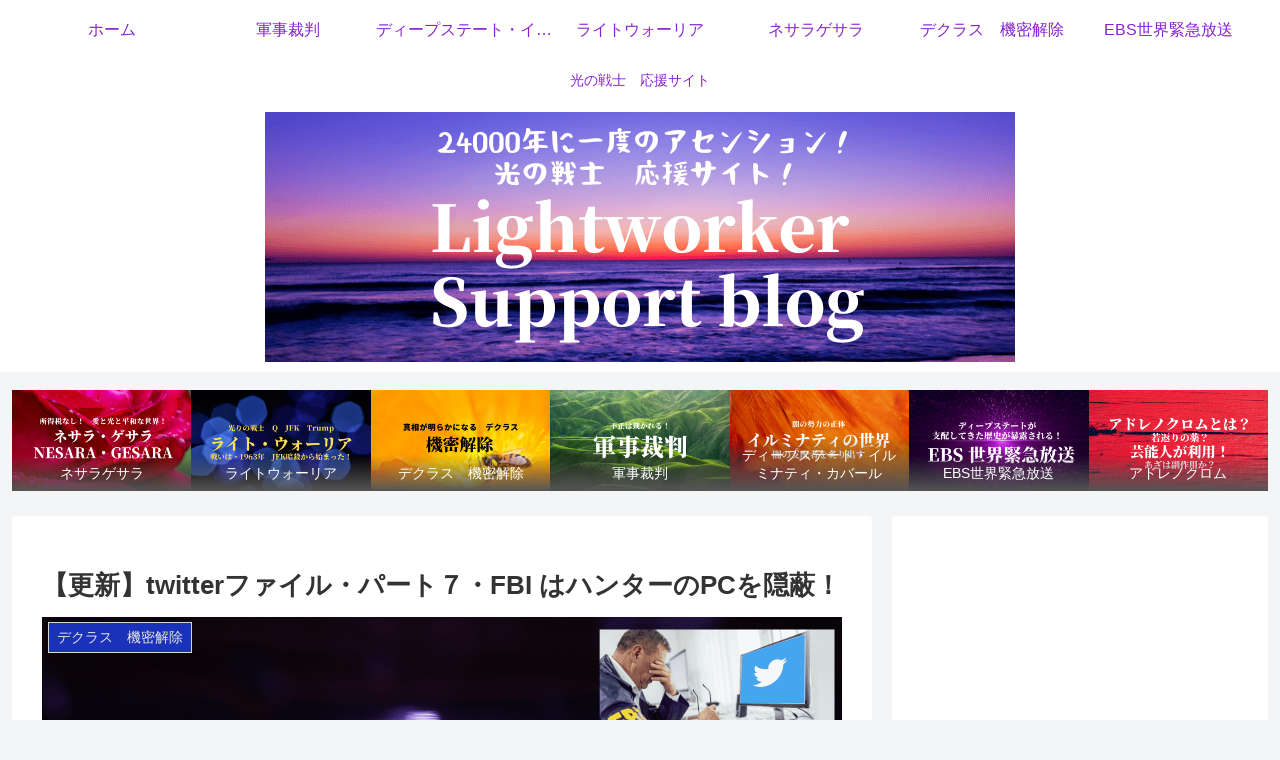

--- FILE ---
content_type: text/html; charset=UTF-8
request_url: https://tyuuta1.com/wadai604/
body_size: 59415
content:
<!doctype html>
<html lang="ja">

<head>
<meta charset="utf-8">
<meta name="viewport" content="width=device-width, initial-scale=1.0, viewport-fit=cover">
<meta name="referrer" content="no-referrer-when-downgrade">
<meta name="format-detection" content="telephone=no">


  


  
  

  <!-- Other Analytics -->
<meta name="ahrefs-site-verification" content="2663841cb0267d3cf6ba7fac9fa4c0fe1cbb53c176c5a98231f8a835623c4046">

<meta name="google-site-verification" content="CzjcUIclLwGyAszKT0XmkhKbkv3eYPO5-TH7xX249Pc" />

<meta name="google-site-verification" content="4jW3B6g2B2wzRScL8AQ-9KSpxErdNgcOEUkO9pke7tQ" />

<!-- Google tag (gtag.js) -->
<script async src="https://www.googletagmanager.com/gtag/js?id=G-B30PBSMX8G"></script>
<script>
  window.dataLayer = window.dataLayer || [];
  function gtag(){dataLayer.push(arguments);}
  gtag('js', new Date());

  gtag('config', 'G-B30PBSMX8G');
</script>
<!-- /Other Analytics -->
<!-- preconnect dns-prefetch -->
<link rel="preconnect dns-prefetch" href="//www.googletagmanager.com">
<link rel="preconnect dns-prefetch" href="//www.google-analytics.com">
<link rel="preconnect dns-prefetch" href="//ajax.googleapis.com">
<link rel="preconnect dns-prefetch" href="//cdnjs.cloudflare.com">
<link rel="preconnect dns-prefetch" href="//pagead2.googlesyndication.com">
<link rel="preconnect dns-prefetch" href="//googleads.g.doubleclick.net">
<link rel="preconnect dns-prefetch" href="//tpc.googlesyndication.com">
<link rel="preconnect dns-prefetch" href="//ad.doubleclick.net">
<link rel="preconnect dns-prefetch" href="//www.gstatic.com">
<link rel="preconnect dns-prefetch" href="//cse.google.com">
<link rel="preconnect dns-prefetch" href="//fonts.gstatic.com">
<link rel="preconnect dns-prefetch" href="//fonts.googleapis.com">
<link rel="preconnect dns-prefetch" href="//cms.quantserve.com">
<link rel="preconnect dns-prefetch" href="//secure.gravatar.com">
<link rel="preconnect dns-prefetch" href="//cdn.syndication.twimg.com">
<link rel="preconnect dns-prefetch" href="//cdn.jsdelivr.net">
<link rel="preconnect dns-prefetch" href="//images-fe.ssl-images-amazon.com">
<link rel="preconnect dns-prefetch" href="//completion.amazon.com">
<link rel="preconnect dns-prefetch" href="//m.media-amazon.com">
<link rel="preconnect dns-prefetch" href="//i.moshimo.com">
<link rel="preconnect dns-prefetch" href="//aml.valuecommerce.com">
<link rel="preconnect dns-prefetch" href="//dalc.valuecommerce.com">
<link rel="preconnect dns-prefetch" href="//dalb.valuecommerce.com">

<!-- Preload -->
<link rel="preload" as="font" type="font/woff" href="https://tyuuta1.com/wp-content/themes/cocoon-master/webfonts/icomoon/fonts/icomoon.woff?v=2.7.0.2" crossorigin>
<link rel="preload" as="font" type="font/woff2" href="https://tyuuta1.com/wp-content/themes/cocoon-master/webfonts/fontawesome/fonts/fontawesome-webfont.woff2?v=4.7.0" crossorigin>
<title>twitterファイル・パート７・FBI はハンターのPCを隠蔽！ | Lightwoker Support Blog</title>
<meta name='robots' content='max-image-preview:large' />

<!-- OGP -->
<meta property="og:type" content="article">
<meta property="og:description" content="イーロン・マスクの twitterファイル７は、12月19日にマイケル・シェレンバーガによりリーリス。今回の暴露は、FBIはハンター・バイデンのラップトップPCが本物と知りながら隠蔽した内容です。twitterファイル７・FBIとハンター・バイデンのラップトップ">
<meta property="og:title" content="【更新】twitterファイル・パート７・FBI はハンターのPCを隠蔽！">
<meta property="og:url" content="https://tyuuta1.com/wadai604/">
<meta property="og:image" content="https://i0.wp.com/tyuuta1.com/wp-content/uploads/2022/12/twitter%E3%83%95%E3%82%A1%E3%82%A4%E3%83%AB-%E3%83%91%E3%83%BC%E3%83%88%EF%BC%97-fbi-%E3%81%AF%E3%83%8F%E3%83%B3%E3%82%BF%E3%83%BC%E3%81%AE-pc%E3%82%92%E9%9A%A0%E8%94%BD%EF%BC%81_optimized.png?fit=1600%2C900&#038;ssl=1">
<meta property="og:site_name" content="Lightwoker Support Blog">
<meta property="og:locale" content="ja_JP">
<meta property="article:published_time" content="2022-12-22T12:17:51+09:00" />
<meta property="article:modified_time" content="2022-12-22T12:17:51+09:00" />
<meta property="article:section" content="デクラス　機密解除">
<meta property="article:section" content="裏ニュース">
<!-- /OGP -->

<!-- Twitter Card -->
<meta name="twitter:card" content="summary_large_image">
<meta property="twitter:description" content="イーロン・マスクの twitterファイル７は、12月19日にマイケル・シェレンバーガによりリーリス。今回の暴露は、FBIはハンター・バイデンのラップトップPCが本物と知りながら隠蔽した内容です。twitterファイル７・FBIとハンター・バイデンのラップトップ">
<meta property="twitter:title" content="【更新】twitterファイル・パート７・FBI はハンターのPCを隠蔽！">
<meta property="twitter:url" content="https://tyuuta1.com/wadai604/">
<meta name="twitter:image" content="https://i0.wp.com/tyuuta1.com/wp-content/uploads/2022/12/twitter%E3%83%95%E3%82%A1%E3%82%A4%E3%83%AB-%E3%83%91%E3%83%BC%E3%83%88%EF%BC%97-fbi-%E3%81%AF%E3%83%8F%E3%83%B3%E3%82%BF%E3%83%BC%E3%81%AE-pc%E3%82%92%E9%9A%A0%E8%94%BD%EF%BC%81_optimized.png?fit=1600%2C900&#038;ssl=1">
<meta name="twitter:domain" content="tyuuta1.com">
<meta name="twitter:creator" content="@tyuuta8?s=06">
<meta name="twitter:site" content="@tyuuta8?s=06">
<!-- /Twitter Card -->
<link rel='dns-prefetch' href='//ajax.googleapis.com' />
<link rel='dns-prefetch' href='//cdnjs.cloudflare.com' />
<link rel='dns-prefetch' href='//stats.wp.com' />
<link rel='dns-prefetch' href='//www.googletagmanager.com' />
<link rel='preconnect' href='//i0.wp.com' />
<link rel='preconnect' href='//c0.wp.com' />
<link rel="alternate" type="application/rss+xml" title="Lightwoker Support Blog &raquo; フィード" href="https://tyuuta1.com/feed/" />
<link rel="alternate" type="application/rss+xml" title="Lightwoker Support Blog &raquo; コメントフィード" href="https://tyuuta1.com/comments/feed/" />
		<!-- This site uses the Google Analytics by MonsterInsights plugin v9.11.1 - Using Analytics tracking - https://www.monsterinsights.com/ -->
							<script src="//www.googletagmanager.com/gtag/js?id=G-B30PBSMX8G"  data-cfasync="false" data-wpfc-render="false" async></script>
			<script data-cfasync="false" data-wpfc-render="false">
				var mi_version = '9.11.1';
				var mi_track_user = true;
				var mi_no_track_reason = '';
								var MonsterInsightsDefaultLocations = {"page_location":"https:\/\/tyuuta1.com\/wadai604\/"};
								if ( typeof MonsterInsightsPrivacyGuardFilter === 'function' ) {
					var MonsterInsightsLocations = (typeof MonsterInsightsExcludeQuery === 'object') ? MonsterInsightsPrivacyGuardFilter( MonsterInsightsExcludeQuery ) : MonsterInsightsPrivacyGuardFilter( MonsterInsightsDefaultLocations );
				} else {
					var MonsterInsightsLocations = (typeof MonsterInsightsExcludeQuery === 'object') ? MonsterInsightsExcludeQuery : MonsterInsightsDefaultLocations;
				}

								var disableStrs = [
										'ga-disable-G-B30PBSMX8G',
									];

				/* Function to detect opted out users */
				function __gtagTrackerIsOptedOut() {
					for (var index = 0; index < disableStrs.length; index++) {
						if (document.cookie.indexOf(disableStrs[index] + '=true') > -1) {
							return true;
						}
					}

					return false;
				}

				/* Disable tracking if the opt-out cookie exists. */
				if (__gtagTrackerIsOptedOut()) {
					for (var index = 0; index < disableStrs.length; index++) {
						window[disableStrs[index]] = true;
					}
				}

				/* Opt-out function */
				function __gtagTrackerOptout() {
					for (var index = 0; index < disableStrs.length; index++) {
						document.cookie = disableStrs[index] + '=true; expires=Thu, 31 Dec 2099 23:59:59 UTC; path=/';
						window[disableStrs[index]] = true;
					}
				}

				if ('undefined' === typeof gaOptout) {
					function gaOptout() {
						__gtagTrackerOptout();
					}
				}
								window.dataLayer = window.dataLayer || [];

				window.MonsterInsightsDualTracker = {
					helpers: {},
					trackers: {},
				};
				if (mi_track_user) {
					function __gtagDataLayer() {
						dataLayer.push(arguments);
					}

					function __gtagTracker(type, name, parameters) {
						if (!parameters) {
							parameters = {};
						}

						if (parameters.send_to) {
							__gtagDataLayer.apply(null, arguments);
							return;
						}

						if (type === 'event') {
														parameters.send_to = monsterinsights_frontend.v4_id;
							var hookName = name;
							if (typeof parameters['event_category'] !== 'undefined') {
								hookName = parameters['event_category'] + ':' + name;
							}

							if (typeof MonsterInsightsDualTracker.trackers[hookName] !== 'undefined') {
								MonsterInsightsDualTracker.trackers[hookName](parameters);
							} else {
								__gtagDataLayer('event', name, parameters);
							}
							
						} else {
							__gtagDataLayer.apply(null, arguments);
						}
					}

					__gtagTracker('js', new Date());
					__gtagTracker('set', {
						'developer_id.dZGIzZG': true,
											});
					if ( MonsterInsightsLocations.page_location ) {
						__gtagTracker('set', MonsterInsightsLocations);
					}
										__gtagTracker('config', 'G-B30PBSMX8G', {"forceSSL":"true","link_attribution":"true"} );
										window.gtag = __gtagTracker;										(function () {
						/* https://developers.google.com/analytics/devguides/collection/analyticsjs/ */
						/* ga and __gaTracker compatibility shim. */
						var noopfn = function () {
							return null;
						};
						var newtracker = function () {
							return new Tracker();
						};
						var Tracker = function () {
							return null;
						};
						var p = Tracker.prototype;
						p.get = noopfn;
						p.set = noopfn;
						p.send = function () {
							var args = Array.prototype.slice.call(arguments);
							args.unshift('send');
							__gaTracker.apply(null, args);
						};
						var __gaTracker = function () {
							var len = arguments.length;
							if (len === 0) {
								return;
							}
							var f = arguments[len - 1];
							if (typeof f !== 'object' || f === null || typeof f.hitCallback !== 'function') {
								if ('send' === arguments[0]) {
									var hitConverted, hitObject = false, action;
									if ('event' === arguments[1]) {
										if ('undefined' !== typeof arguments[3]) {
											hitObject = {
												'eventAction': arguments[3],
												'eventCategory': arguments[2],
												'eventLabel': arguments[4],
												'value': arguments[5] ? arguments[5] : 1,
											}
										}
									}
									if ('pageview' === arguments[1]) {
										if ('undefined' !== typeof arguments[2]) {
											hitObject = {
												'eventAction': 'page_view',
												'page_path': arguments[2],
											}
										}
									}
									if (typeof arguments[2] === 'object') {
										hitObject = arguments[2];
									}
									if (typeof arguments[5] === 'object') {
										Object.assign(hitObject, arguments[5]);
									}
									if ('undefined' !== typeof arguments[1].hitType) {
										hitObject = arguments[1];
										if ('pageview' === hitObject.hitType) {
											hitObject.eventAction = 'page_view';
										}
									}
									if (hitObject) {
										action = 'timing' === arguments[1].hitType ? 'timing_complete' : hitObject.eventAction;
										hitConverted = mapArgs(hitObject);
										__gtagTracker('event', action, hitConverted);
									}
								}
								return;
							}

							function mapArgs(args) {
								var arg, hit = {};
								var gaMap = {
									'eventCategory': 'event_category',
									'eventAction': 'event_action',
									'eventLabel': 'event_label',
									'eventValue': 'event_value',
									'nonInteraction': 'non_interaction',
									'timingCategory': 'event_category',
									'timingVar': 'name',
									'timingValue': 'value',
									'timingLabel': 'event_label',
									'page': 'page_path',
									'location': 'page_location',
									'title': 'page_title',
									'referrer' : 'page_referrer',
								};
								for (arg in args) {
																		if (!(!args.hasOwnProperty(arg) || !gaMap.hasOwnProperty(arg))) {
										hit[gaMap[arg]] = args[arg];
									} else {
										hit[arg] = args[arg];
									}
								}
								return hit;
							}

							try {
								f.hitCallback();
							} catch (ex) {
							}
						};
						__gaTracker.create = newtracker;
						__gaTracker.getByName = newtracker;
						__gaTracker.getAll = function () {
							return [];
						};
						__gaTracker.remove = noopfn;
						__gaTracker.loaded = true;
						window['__gaTracker'] = __gaTracker;
					})();
									} else {
										console.log("");
					(function () {
						function __gtagTracker() {
							return null;
						}

						window['__gtagTracker'] = __gtagTracker;
						window['gtag'] = __gtagTracker;
					})();
									}
			</script>
							<!-- / Google Analytics by MonsterInsights -->
		<!-- tyuuta1.com is managing ads with Advanced Ads 2.0.16 – https://wpadvancedads.com/ --><script id="tyuut-ready">
			window.advanced_ads_ready=function(e,a){a=a||"complete";var d=function(e){return"interactive"===a?"loading"!==e:"complete"===e};d(document.readyState)?e():document.addEventListener("readystatechange",(function(a){d(a.target.readyState)&&e()}),{once:"interactive"===a})},window.advanced_ads_ready_queue=window.advanced_ads_ready_queue||[];		</script>
		<link rel='stylesheet' id='jetpack_related-posts-css' href='https://c0.wp.com/p/jetpack/15.4/modules/related-posts/related-posts.css' media='all' />
<style id='wp-block-library-inline-css'>
:root{--wp-block-synced-color:#7a00df;--wp-block-synced-color--rgb:122,0,223;--wp-bound-block-color:var(--wp-block-synced-color);--wp-editor-canvas-background:#ddd;--wp-admin-theme-color:#007cba;--wp-admin-theme-color--rgb:0,124,186;--wp-admin-theme-color-darker-10:#006ba1;--wp-admin-theme-color-darker-10--rgb:0,107,160.5;--wp-admin-theme-color-darker-20:#005a87;--wp-admin-theme-color-darker-20--rgb:0,90,135;--wp-admin-border-width-focus:2px}@media (min-resolution:192dpi){:root{--wp-admin-border-width-focus:1.5px}}.wp-element-button{cursor:pointer}:root .has-very-light-gray-background-color{background-color:#eee}:root .has-very-dark-gray-background-color{background-color:#313131}:root .has-very-light-gray-color{color:#eee}:root .has-very-dark-gray-color{color:#313131}:root .has-vivid-green-cyan-to-vivid-cyan-blue-gradient-background{background:linear-gradient(135deg,#00d084,#0693e3)}:root .has-purple-crush-gradient-background{background:linear-gradient(135deg,#34e2e4,#4721fb 50%,#ab1dfe)}:root .has-hazy-dawn-gradient-background{background:linear-gradient(135deg,#faaca8,#dad0ec)}:root .has-subdued-olive-gradient-background{background:linear-gradient(135deg,#fafae1,#67a671)}:root .has-atomic-cream-gradient-background{background:linear-gradient(135deg,#fdd79a,#004a59)}:root .has-nightshade-gradient-background{background:linear-gradient(135deg,#330968,#31cdcf)}:root .has-midnight-gradient-background{background:linear-gradient(135deg,#020381,#2874fc)}:root{--wp--preset--font-size--normal:16px;--wp--preset--font-size--huge:42px}.has-regular-font-size{font-size:1em}.has-larger-font-size{font-size:2.625em}.has-normal-font-size{font-size:var(--wp--preset--font-size--normal)}.has-huge-font-size{font-size:var(--wp--preset--font-size--huge)}.has-text-align-center{text-align:center}.has-text-align-left{text-align:left}.has-text-align-right{text-align:right}.has-fit-text{white-space:nowrap!important}#end-resizable-editor-section{display:none}.aligncenter{clear:both}.items-justified-left{justify-content:flex-start}.items-justified-center{justify-content:center}.items-justified-right{justify-content:flex-end}.items-justified-space-between{justify-content:space-between}.screen-reader-text{border:0;clip-path:inset(50%);height:1px;margin:-1px;overflow:hidden;padding:0;position:absolute;width:1px;word-wrap:normal!important}.screen-reader-text:focus{background-color:#ddd;clip-path:none;color:#444;display:block;font-size:1em;height:auto;left:5px;line-height:normal;padding:15px 23px 14px;text-decoration:none;top:5px;width:auto;z-index:100000}html :where(.has-border-color){border-style:solid}html :where([style*=border-top-color]){border-top-style:solid}html :where([style*=border-right-color]){border-right-style:solid}html :where([style*=border-bottom-color]){border-bottom-style:solid}html :where([style*=border-left-color]){border-left-style:solid}html :where([style*=border-width]){border-style:solid}html :where([style*=border-top-width]){border-top-style:solid}html :where([style*=border-right-width]){border-right-style:solid}html :where([style*=border-bottom-width]){border-bottom-style:solid}html :where([style*=border-left-width]){border-left-style:solid}html :where(img[class*=wp-image-]){height:auto;max-width:100%}:where(figure){margin:0 0 1em}html :where(.is-position-sticky){--wp-admin--admin-bar--position-offset:var(--wp-admin--admin-bar--height,0px)}@media screen and (max-width:600px){html :where(.is-position-sticky){--wp-admin--admin-bar--position-offset:0px}}

/*# sourceURL=wp-block-library-inline-css */
</style><style id='global-styles-inline-css' type='text/css'>
:root{--wp--preset--aspect-ratio--square: 1;--wp--preset--aspect-ratio--4-3: 4/3;--wp--preset--aspect-ratio--3-4: 3/4;--wp--preset--aspect-ratio--3-2: 3/2;--wp--preset--aspect-ratio--2-3: 2/3;--wp--preset--aspect-ratio--16-9: 16/9;--wp--preset--aspect-ratio--9-16: 9/16;--wp--preset--color--black: #000000;--wp--preset--color--cyan-bluish-gray: #abb8c3;--wp--preset--color--white: #ffffff;--wp--preset--color--pale-pink: #f78da7;--wp--preset--color--vivid-red: #cf2e2e;--wp--preset--color--luminous-vivid-orange: #ff6900;--wp--preset--color--luminous-vivid-amber: #fcb900;--wp--preset--color--light-green-cyan: #7bdcb5;--wp--preset--color--vivid-green-cyan: #00d084;--wp--preset--color--pale-cyan-blue: #8ed1fc;--wp--preset--color--vivid-cyan-blue: #0693e3;--wp--preset--color--vivid-purple: #9b51e0;--wp--preset--color--key-color: #1c37ce;--wp--preset--color--red: #e60033;--wp--preset--color--pink: #e95295;--wp--preset--color--purple: #884898;--wp--preset--color--deep: #55295b;--wp--preset--color--indigo: #1e50a2;--wp--preset--color--blue: #0095d9;--wp--preset--color--light-blue: #2ca9e1;--wp--preset--color--cyan: #00a3af;--wp--preset--color--teal: #007b43;--wp--preset--color--green: #3eb370;--wp--preset--color--light-green: #8bc34a;--wp--preset--color--lime: #c3d825;--wp--preset--color--yellow: #ffd900;--wp--preset--color--amber: #ffc107;--wp--preset--color--orange: #f39800;--wp--preset--color--deep-orange: #ea5506;--wp--preset--color--brown: #954e2a;--wp--preset--color--light-grey: #dddddd;--wp--preset--color--grey: #949495;--wp--preset--color--dark-grey: #666666;--wp--preset--color--cocoon-black: #333333;--wp--preset--color--cocoon-white: #ffffff;--wp--preset--color--watery-blue: #f3fafe;--wp--preset--color--watery-yellow: #fff7cc;--wp--preset--color--watery-red: #fdf2f2;--wp--preset--color--watery-green: #ebf8f4;--wp--preset--color--ex-a: #ffffff;--wp--preset--color--ex-b: #ffffff;--wp--preset--color--ex-c: #ffffff;--wp--preset--color--ex-d: #ffffff;--wp--preset--color--ex-e: #ffffff;--wp--preset--color--ex-f: #ffffff;--wp--preset--gradient--vivid-cyan-blue-to-vivid-purple: linear-gradient(135deg,rgb(6,147,227) 0%,rgb(155,81,224) 100%);--wp--preset--gradient--light-green-cyan-to-vivid-green-cyan: linear-gradient(135deg,rgb(122,220,180) 0%,rgb(0,208,130) 100%);--wp--preset--gradient--luminous-vivid-amber-to-luminous-vivid-orange: linear-gradient(135deg,rgb(252,185,0) 0%,rgb(255,105,0) 100%);--wp--preset--gradient--luminous-vivid-orange-to-vivid-red: linear-gradient(135deg,rgb(255,105,0) 0%,rgb(207,46,46) 100%);--wp--preset--gradient--very-light-gray-to-cyan-bluish-gray: linear-gradient(135deg,rgb(238,238,238) 0%,rgb(169,184,195) 100%);--wp--preset--gradient--cool-to-warm-spectrum: linear-gradient(135deg,rgb(74,234,220) 0%,rgb(151,120,209) 20%,rgb(207,42,186) 40%,rgb(238,44,130) 60%,rgb(251,105,98) 80%,rgb(254,248,76) 100%);--wp--preset--gradient--blush-light-purple: linear-gradient(135deg,rgb(255,206,236) 0%,rgb(152,150,240) 100%);--wp--preset--gradient--blush-bordeaux: linear-gradient(135deg,rgb(254,205,165) 0%,rgb(254,45,45) 50%,rgb(107,0,62) 100%);--wp--preset--gradient--luminous-dusk: linear-gradient(135deg,rgb(255,203,112) 0%,rgb(199,81,192) 50%,rgb(65,88,208) 100%);--wp--preset--gradient--pale-ocean: linear-gradient(135deg,rgb(255,245,203) 0%,rgb(182,227,212) 50%,rgb(51,167,181) 100%);--wp--preset--gradient--electric-grass: linear-gradient(135deg,rgb(202,248,128) 0%,rgb(113,206,126) 100%);--wp--preset--gradient--midnight: linear-gradient(135deg,rgb(2,3,129) 0%,rgb(40,116,252) 100%);--wp--preset--font-size--small: 13px;--wp--preset--font-size--medium: 20px;--wp--preset--font-size--large: 36px;--wp--preset--font-size--x-large: 42px;--wp--preset--spacing--20: 0.44rem;--wp--preset--spacing--30: 0.67rem;--wp--preset--spacing--40: 1rem;--wp--preset--spacing--50: 1.5rem;--wp--preset--spacing--60: 2.25rem;--wp--preset--spacing--70: 3.38rem;--wp--preset--spacing--80: 5.06rem;--wp--preset--shadow--natural: 6px 6px 9px rgba(0, 0, 0, 0.2);--wp--preset--shadow--deep: 12px 12px 50px rgba(0, 0, 0, 0.4);--wp--preset--shadow--sharp: 6px 6px 0px rgba(0, 0, 0, 0.2);--wp--preset--shadow--outlined: 6px 6px 0px -3px rgb(255, 255, 255), 6px 6px rgb(0, 0, 0);--wp--preset--shadow--crisp: 6px 6px 0px rgb(0, 0, 0);}:root { --wp--style--global--content-size: 840px;--wp--style--global--wide-size: 1200px; }:where(body) { margin: 0; }.wp-site-blocks > .alignleft { float: left; margin-right: 2em; }.wp-site-blocks > .alignright { float: right; margin-left: 2em; }.wp-site-blocks > .aligncenter { justify-content: center; margin-left: auto; margin-right: auto; }:where(.wp-site-blocks) > * { margin-block-start: 24px; margin-block-end: 0; }:where(.wp-site-blocks) > :first-child { margin-block-start: 0; }:where(.wp-site-blocks) > :last-child { margin-block-end: 0; }:root { --wp--style--block-gap: 24px; }:root :where(.is-layout-flow) > :first-child{margin-block-start: 0;}:root :where(.is-layout-flow) > :last-child{margin-block-end: 0;}:root :where(.is-layout-flow) > *{margin-block-start: 24px;margin-block-end: 0;}:root :where(.is-layout-constrained) > :first-child{margin-block-start: 0;}:root :where(.is-layout-constrained) > :last-child{margin-block-end: 0;}:root :where(.is-layout-constrained) > *{margin-block-start: 24px;margin-block-end: 0;}:root :where(.is-layout-flex){gap: 24px;}:root :where(.is-layout-grid){gap: 24px;}.is-layout-flow > .alignleft{float: left;margin-inline-start: 0;margin-inline-end: 2em;}.is-layout-flow > .alignright{float: right;margin-inline-start: 2em;margin-inline-end: 0;}.is-layout-flow > .aligncenter{margin-left: auto !important;margin-right: auto !important;}.is-layout-constrained > .alignleft{float: left;margin-inline-start: 0;margin-inline-end: 2em;}.is-layout-constrained > .alignright{float: right;margin-inline-start: 2em;margin-inline-end: 0;}.is-layout-constrained > .aligncenter{margin-left: auto !important;margin-right: auto !important;}.is-layout-constrained > :where(:not(.alignleft):not(.alignright):not(.alignfull)){max-width: var(--wp--style--global--content-size);margin-left: auto !important;margin-right: auto !important;}.is-layout-constrained > .alignwide{max-width: var(--wp--style--global--wide-size);}body .is-layout-flex{display: flex;}.is-layout-flex{flex-wrap: wrap;align-items: center;}.is-layout-flex > :is(*, div){margin: 0;}body .is-layout-grid{display: grid;}.is-layout-grid > :is(*, div){margin: 0;}body{padding-top: 0px;padding-right: 0px;padding-bottom: 0px;padding-left: 0px;}a:where(:not(.wp-element-button)){text-decoration: underline;}:root :where(.wp-element-button, .wp-block-button__link){background-color: #32373c;border-width: 0;color: #fff;font-family: inherit;font-size: inherit;font-style: inherit;font-weight: inherit;letter-spacing: inherit;line-height: inherit;padding-top: calc(0.667em + 2px);padding-right: calc(1.333em + 2px);padding-bottom: calc(0.667em + 2px);padding-left: calc(1.333em + 2px);text-decoration: none;text-transform: inherit;}.has-black-color{color: var(--wp--preset--color--black) !important;}.has-cyan-bluish-gray-color{color: var(--wp--preset--color--cyan-bluish-gray) !important;}.has-white-color{color: var(--wp--preset--color--white) !important;}.has-pale-pink-color{color: var(--wp--preset--color--pale-pink) !important;}.has-vivid-red-color{color: var(--wp--preset--color--vivid-red) !important;}.has-luminous-vivid-orange-color{color: var(--wp--preset--color--luminous-vivid-orange) !important;}.has-luminous-vivid-amber-color{color: var(--wp--preset--color--luminous-vivid-amber) !important;}.has-light-green-cyan-color{color: var(--wp--preset--color--light-green-cyan) !important;}.has-vivid-green-cyan-color{color: var(--wp--preset--color--vivid-green-cyan) !important;}.has-pale-cyan-blue-color{color: var(--wp--preset--color--pale-cyan-blue) !important;}.has-vivid-cyan-blue-color{color: var(--wp--preset--color--vivid-cyan-blue) !important;}.has-vivid-purple-color{color: var(--wp--preset--color--vivid-purple) !important;}.has-key-color-color{color: var(--wp--preset--color--key-color) !important;}.has-red-color{color: var(--wp--preset--color--red) !important;}.has-pink-color{color: var(--wp--preset--color--pink) !important;}.has-purple-color{color: var(--wp--preset--color--purple) !important;}.has-deep-color{color: var(--wp--preset--color--deep) !important;}.has-indigo-color{color: var(--wp--preset--color--indigo) !important;}.has-blue-color{color: var(--wp--preset--color--blue) !important;}.has-light-blue-color{color: var(--wp--preset--color--light-blue) !important;}.has-cyan-color{color: var(--wp--preset--color--cyan) !important;}.has-teal-color{color: var(--wp--preset--color--teal) !important;}.has-green-color{color: var(--wp--preset--color--green) !important;}.has-light-green-color{color: var(--wp--preset--color--light-green) !important;}.has-lime-color{color: var(--wp--preset--color--lime) !important;}.has-yellow-color{color: var(--wp--preset--color--yellow) !important;}.has-amber-color{color: var(--wp--preset--color--amber) !important;}.has-orange-color{color: var(--wp--preset--color--orange) !important;}.has-deep-orange-color{color: var(--wp--preset--color--deep-orange) !important;}.has-brown-color{color: var(--wp--preset--color--brown) !important;}.has-light-grey-color{color: var(--wp--preset--color--light-grey) !important;}.has-grey-color{color: var(--wp--preset--color--grey) !important;}.has-dark-grey-color{color: var(--wp--preset--color--dark-grey) !important;}.has-cocoon-black-color{color: var(--wp--preset--color--cocoon-black) !important;}.has-cocoon-white-color{color: var(--wp--preset--color--cocoon-white) !important;}.has-watery-blue-color{color: var(--wp--preset--color--watery-blue) !important;}.has-watery-yellow-color{color: var(--wp--preset--color--watery-yellow) !important;}.has-watery-red-color{color: var(--wp--preset--color--watery-red) !important;}.has-watery-green-color{color: var(--wp--preset--color--watery-green) !important;}.has-ex-a-color{color: var(--wp--preset--color--ex-a) !important;}.has-ex-b-color{color: var(--wp--preset--color--ex-b) !important;}.has-ex-c-color{color: var(--wp--preset--color--ex-c) !important;}.has-ex-d-color{color: var(--wp--preset--color--ex-d) !important;}.has-ex-e-color{color: var(--wp--preset--color--ex-e) !important;}.has-ex-f-color{color: var(--wp--preset--color--ex-f) !important;}.has-black-background-color{background-color: var(--wp--preset--color--black) !important;}.has-cyan-bluish-gray-background-color{background-color: var(--wp--preset--color--cyan-bluish-gray) !important;}.has-white-background-color{background-color: var(--wp--preset--color--white) !important;}.has-pale-pink-background-color{background-color: var(--wp--preset--color--pale-pink) !important;}.has-vivid-red-background-color{background-color: var(--wp--preset--color--vivid-red) !important;}.has-luminous-vivid-orange-background-color{background-color: var(--wp--preset--color--luminous-vivid-orange) !important;}.has-luminous-vivid-amber-background-color{background-color: var(--wp--preset--color--luminous-vivid-amber) !important;}.has-light-green-cyan-background-color{background-color: var(--wp--preset--color--light-green-cyan) !important;}.has-vivid-green-cyan-background-color{background-color: var(--wp--preset--color--vivid-green-cyan) !important;}.has-pale-cyan-blue-background-color{background-color: var(--wp--preset--color--pale-cyan-blue) !important;}.has-vivid-cyan-blue-background-color{background-color: var(--wp--preset--color--vivid-cyan-blue) !important;}.has-vivid-purple-background-color{background-color: var(--wp--preset--color--vivid-purple) !important;}.has-key-color-background-color{background-color: var(--wp--preset--color--key-color) !important;}.has-red-background-color{background-color: var(--wp--preset--color--red) !important;}.has-pink-background-color{background-color: var(--wp--preset--color--pink) !important;}.has-purple-background-color{background-color: var(--wp--preset--color--purple) !important;}.has-deep-background-color{background-color: var(--wp--preset--color--deep) !important;}.has-indigo-background-color{background-color: var(--wp--preset--color--indigo) !important;}.has-blue-background-color{background-color: var(--wp--preset--color--blue) !important;}.has-light-blue-background-color{background-color: var(--wp--preset--color--light-blue) !important;}.has-cyan-background-color{background-color: var(--wp--preset--color--cyan) !important;}.has-teal-background-color{background-color: var(--wp--preset--color--teal) !important;}.has-green-background-color{background-color: var(--wp--preset--color--green) !important;}.has-light-green-background-color{background-color: var(--wp--preset--color--light-green) !important;}.has-lime-background-color{background-color: var(--wp--preset--color--lime) !important;}.has-yellow-background-color{background-color: var(--wp--preset--color--yellow) !important;}.has-amber-background-color{background-color: var(--wp--preset--color--amber) !important;}.has-orange-background-color{background-color: var(--wp--preset--color--orange) !important;}.has-deep-orange-background-color{background-color: var(--wp--preset--color--deep-orange) !important;}.has-brown-background-color{background-color: var(--wp--preset--color--brown) !important;}.has-light-grey-background-color{background-color: var(--wp--preset--color--light-grey) !important;}.has-grey-background-color{background-color: var(--wp--preset--color--grey) !important;}.has-dark-grey-background-color{background-color: var(--wp--preset--color--dark-grey) !important;}.has-cocoon-black-background-color{background-color: var(--wp--preset--color--cocoon-black) !important;}.has-cocoon-white-background-color{background-color: var(--wp--preset--color--cocoon-white) !important;}.has-watery-blue-background-color{background-color: var(--wp--preset--color--watery-blue) !important;}.has-watery-yellow-background-color{background-color: var(--wp--preset--color--watery-yellow) !important;}.has-watery-red-background-color{background-color: var(--wp--preset--color--watery-red) !important;}.has-watery-green-background-color{background-color: var(--wp--preset--color--watery-green) !important;}.has-ex-a-background-color{background-color: var(--wp--preset--color--ex-a) !important;}.has-ex-b-background-color{background-color: var(--wp--preset--color--ex-b) !important;}.has-ex-c-background-color{background-color: var(--wp--preset--color--ex-c) !important;}.has-ex-d-background-color{background-color: var(--wp--preset--color--ex-d) !important;}.has-ex-e-background-color{background-color: var(--wp--preset--color--ex-e) !important;}.has-ex-f-background-color{background-color: var(--wp--preset--color--ex-f) !important;}.has-black-border-color{border-color: var(--wp--preset--color--black) !important;}.has-cyan-bluish-gray-border-color{border-color: var(--wp--preset--color--cyan-bluish-gray) !important;}.has-white-border-color{border-color: var(--wp--preset--color--white) !important;}.has-pale-pink-border-color{border-color: var(--wp--preset--color--pale-pink) !important;}.has-vivid-red-border-color{border-color: var(--wp--preset--color--vivid-red) !important;}.has-luminous-vivid-orange-border-color{border-color: var(--wp--preset--color--luminous-vivid-orange) !important;}.has-luminous-vivid-amber-border-color{border-color: var(--wp--preset--color--luminous-vivid-amber) !important;}.has-light-green-cyan-border-color{border-color: var(--wp--preset--color--light-green-cyan) !important;}.has-vivid-green-cyan-border-color{border-color: var(--wp--preset--color--vivid-green-cyan) !important;}.has-pale-cyan-blue-border-color{border-color: var(--wp--preset--color--pale-cyan-blue) !important;}.has-vivid-cyan-blue-border-color{border-color: var(--wp--preset--color--vivid-cyan-blue) !important;}.has-vivid-purple-border-color{border-color: var(--wp--preset--color--vivid-purple) !important;}.has-key-color-border-color{border-color: var(--wp--preset--color--key-color) !important;}.has-red-border-color{border-color: var(--wp--preset--color--red) !important;}.has-pink-border-color{border-color: var(--wp--preset--color--pink) !important;}.has-purple-border-color{border-color: var(--wp--preset--color--purple) !important;}.has-deep-border-color{border-color: var(--wp--preset--color--deep) !important;}.has-indigo-border-color{border-color: var(--wp--preset--color--indigo) !important;}.has-blue-border-color{border-color: var(--wp--preset--color--blue) !important;}.has-light-blue-border-color{border-color: var(--wp--preset--color--light-blue) !important;}.has-cyan-border-color{border-color: var(--wp--preset--color--cyan) !important;}.has-teal-border-color{border-color: var(--wp--preset--color--teal) !important;}.has-green-border-color{border-color: var(--wp--preset--color--green) !important;}.has-light-green-border-color{border-color: var(--wp--preset--color--light-green) !important;}.has-lime-border-color{border-color: var(--wp--preset--color--lime) !important;}.has-yellow-border-color{border-color: var(--wp--preset--color--yellow) !important;}.has-amber-border-color{border-color: var(--wp--preset--color--amber) !important;}.has-orange-border-color{border-color: var(--wp--preset--color--orange) !important;}.has-deep-orange-border-color{border-color: var(--wp--preset--color--deep-orange) !important;}.has-brown-border-color{border-color: var(--wp--preset--color--brown) !important;}.has-light-grey-border-color{border-color: var(--wp--preset--color--light-grey) !important;}.has-grey-border-color{border-color: var(--wp--preset--color--grey) !important;}.has-dark-grey-border-color{border-color: var(--wp--preset--color--dark-grey) !important;}.has-cocoon-black-border-color{border-color: var(--wp--preset--color--cocoon-black) !important;}.has-cocoon-white-border-color{border-color: var(--wp--preset--color--cocoon-white) !important;}.has-watery-blue-border-color{border-color: var(--wp--preset--color--watery-blue) !important;}.has-watery-yellow-border-color{border-color: var(--wp--preset--color--watery-yellow) !important;}.has-watery-red-border-color{border-color: var(--wp--preset--color--watery-red) !important;}.has-watery-green-border-color{border-color: var(--wp--preset--color--watery-green) !important;}.has-ex-a-border-color{border-color: var(--wp--preset--color--ex-a) !important;}.has-ex-b-border-color{border-color: var(--wp--preset--color--ex-b) !important;}.has-ex-c-border-color{border-color: var(--wp--preset--color--ex-c) !important;}.has-ex-d-border-color{border-color: var(--wp--preset--color--ex-d) !important;}.has-ex-e-border-color{border-color: var(--wp--preset--color--ex-e) !important;}.has-ex-f-border-color{border-color: var(--wp--preset--color--ex-f) !important;}.has-vivid-cyan-blue-to-vivid-purple-gradient-background{background: var(--wp--preset--gradient--vivid-cyan-blue-to-vivid-purple) !important;}.has-light-green-cyan-to-vivid-green-cyan-gradient-background{background: var(--wp--preset--gradient--light-green-cyan-to-vivid-green-cyan) !important;}.has-luminous-vivid-amber-to-luminous-vivid-orange-gradient-background{background: var(--wp--preset--gradient--luminous-vivid-amber-to-luminous-vivid-orange) !important;}.has-luminous-vivid-orange-to-vivid-red-gradient-background{background: var(--wp--preset--gradient--luminous-vivid-orange-to-vivid-red) !important;}.has-very-light-gray-to-cyan-bluish-gray-gradient-background{background: var(--wp--preset--gradient--very-light-gray-to-cyan-bluish-gray) !important;}.has-cool-to-warm-spectrum-gradient-background{background: var(--wp--preset--gradient--cool-to-warm-spectrum) !important;}.has-blush-light-purple-gradient-background{background: var(--wp--preset--gradient--blush-light-purple) !important;}.has-blush-bordeaux-gradient-background{background: var(--wp--preset--gradient--blush-bordeaux) !important;}.has-luminous-dusk-gradient-background{background: var(--wp--preset--gradient--luminous-dusk) !important;}.has-pale-ocean-gradient-background{background: var(--wp--preset--gradient--pale-ocean) !important;}.has-electric-grass-gradient-background{background: var(--wp--preset--gradient--electric-grass) !important;}.has-midnight-gradient-background{background: var(--wp--preset--gradient--midnight) !important;}.has-small-font-size{font-size: var(--wp--preset--font-size--small) !important;}.has-medium-font-size{font-size: var(--wp--preset--font-size--medium) !important;}.has-large-font-size{font-size: var(--wp--preset--font-size--large) !important;}.has-x-large-font-size{font-size: var(--wp--preset--font-size--x-large) !important;}
/*# sourceURL=global-styles-inline-css */
</style>

<link rel='stylesheet' id='contact-form-7-css' href='https://tyuuta1.com/wp-content/plugins/contact-form-7/includes/css/styles.css?ver=6.1.4&#038;fver=20251130021143' media='all' />
<link rel='stylesheet' id='cocoon-style-css' href='https://tyuuta1.com/wp-content/themes/cocoon-master/style.css?ver=6.9&#038;fver=20251110111829' media='all' />
<link rel='stylesheet' id='cocoon-keyframes-css' href='https://tyuuta1.com/wp-content/themes/cocoon-master/keyframes.css?ver=6.9&#038;fver=20251110111829' media='all' />
<link rel='stylesheet' id='font-awesome-style-css' href='https://tyuuta1.com/wp-content/themes/cocoon-master/webfonts/fontawesome/css/font-awesome.min.css?ver=6.9&#038;fver=20251110111829' media='all' />
<link rel='stylesheet' id='icomoon-style-css' href='https://tyuuta1.com/wp-content/themes/cocoon-master/webfonts/icomoon/style.css?v=2.7.0.2&#038;ver=6.9&#038;fver=20251110111829' media='all' />
<style id='icomoon-style-inline-css'>

  @font-face {
    font-family: 'icomoon';
    src: url(https://tyuuta1.com/wp-content/themes/cocoon-master/webfonts/icomoon/fonts/icomoon.woff?v=2.7.0.2) format('woff');
    font-weight: normal;
    font-style: normal;
    font-display: swap;
  }
/*# sourceURL=icomoon-style-inline-css */
</style>
<link rel='stylesheet' id='baguettebox-style-css' href='https://tyuuta1.com/wp-content/themes/cocoon-master/plugins/baguettebox/dist/baguetteBox.min.css?ver=6.9&#038;fver=20251110111829' media='all' />
<link rel='stylesheet' id='cocoon-skin-style-css' href='https://tyuuta1.com/wp-content/themes/cocoon-child-master/skins/skin-template/style.css?ver=6.9&#038;fver=20200811025705' media='all' />
<style id='cocoon-skin-style-inline-css'>
#header-container,#header-container .navi,#navi .navi-in>.menu-header .sub-menu,.article h2,.sidebar h2,.sidebar h3,.cat-link,.cat-label,.appeal-content .appeal-button,.demo .cat-label,.blogcard-type .blogcard-label,#footer{background-color:#1c37ce}#navi .navi-in a:hover,#footer a:not(.sns-button):hover{background-color:rgba(255,255,255,.2)}.article h3,.article h4,.article h5,.article h6,.cat-link,.tag-link{border-color:#1c37ce}blockquote::before,blockquote::after,.pager-post-navi a.a-wrap::before{color:rgba(28,55,206,.5)}blockquote,.key-btn{background-color:rgba(28,55,206,.05);border-color:rgba(28,55,206,.5)}pre,.pager-links span,.scrollable-table table th,table th,.pagination .current{background-color:rgba(28,55,206,.1);border-color:rgba(28,55,206,.5)}table:not(.has-border-color) th,table:not(.has-border-color) td,table:not(.has-border-color) thead,table:not(.has-border-color) tfoot,.page-numbers,.page-numbers.dots,.tagcloud a,.list.ecb-entry-border .entry-card-wrap,.related-entries.recb-entry-border .related-entry-card-wrap,.carousel .a-wrap,.pager-post-navi.post-navi-border a.a-wrap,.article .toc,.a-wrap .blogcard,.author-box,.comment-reply-link,.ranking-item{border-color:rgba(28,55,206,.5)}table tr:nth-of-type(2n+1),.page-numbers.dots,.a-wrap:hover,.pagination a:hover,.pagination-next-link:hover,.widget_recent_entries ul li a:hover,.widget_categories ul li a:hover,.widget_archive ul li a:hover,.widget_pages ul li a:hover,.widget_meta ul li a:hover,.widget_rss ul li a:hover,.widget_nav_menu ul li a:hover,.pager-links a:hover span,.tag-link:hover,.tagcloud a:hover{background-color:rgba(28,55,206,.05)}.header,.header .site-name-text,#navi .navi-in a,#navi .navi-in a:hover,.article h2,.sidebar h2,.sidebar h3,#footer,#footer a:not(.sns-button){color:#fff}#header-container,#header-container .navi,#navi .navi-in>.menu-header .sub-menu{background-color:#fff}.header,.header .site-name-text,#navi .navi-in a,#navi .navi-in a:hover{color:#fff}.header,.header .site-name-text,#navi .navi-in a,#navi .navi-in a:hover{color:#8721d1}#navi .navi-in a:hover{background-color:rgba(255,255,255,.2)}#navi .navi-in>ul>li{width:176px}.cat-label.cat-label-33,.cat-link.cat-link-33{color:#fff}.main{width:860px}.sidebar{width:376px}@media screen and (max-width:1255px){.wrap{width:auto}.main,.sidebar,.sidebar-left .main,.sidebar-left .sidebar{margin:0 .5%}.main{width:67.4%}.sidebar{padding:1.5%;width:30%}.entry-card-thumb{width:38%}.entry-card-content{margin-left:40%}}body::after{content:url(https://tyuuta1.com/wp-content/themes/cocoon-master/lib/analytics/access.php?post_id=9906&post_type=post)!important;visibility:hidden;position:absolute;bottom:0;right:0;width:1px;height:1px;overflow:hidden;display:inline!important}.navi-footer-in>.menu-footer li{width:100px}.toc-checkbox{display:none}.toc-content{visibility:hidden;height:0;opacity:.2;transition:all 0.5s ease-out}.toc-checkbox:checked~.toc-content{visibility:visible;padding-top:.6em;height:100%;opacity:1}.toc-title::after{content:'[開く]';margin-left:.5em;cursor:pointer;font-size:.8em}.toc-title:hover::after{text-decoration:underline}.toc-checkbox:checked+.toc-title::after{content:'[閉じる]'}#respond{inset:0;position:absolute;visibility:hidden}#footer,#footer a:not(.sns-button),.footer-title{color:#ee2}.entry-content>*,.demo .entry-content p{line-height:1.8}.entry-content>*,.mce-content-body>*,.article p,.demo .entry-content p,.article dl,.article ul,.article ol,.article blockquote,.article pre,.article table,.article .toc,.body .article,.body .column-wrap,.body .new-entry-cards,.body .popular-entry-cards,.body .navi-entry-cards,.body .box-menus,.body .ranking-item,.body .rss-entry-cards,.body .widget,.body .author-box,.body .blogcard-wrap,.body .login-user-only,.body .information-box,.body .question-box,.body .alert-box,.body .information,.body .question,.body .alert,.body .memo-box,.body .comment-box,.body .common-icon-box,.body .blank-box,.body .button-block,.body .micro-bottom,.body .caption-box,.body .tab-caption-box,.body .label-box,.body .toggle-wrap,.body .wp-block-image,.body .booklink-box,.body .kaerebalink-box,.body .tomarebalink-box,.body .product-item-box,.body .speech-wrap,.body .wp-block-categories,.body .wp-block-archives,.body .wp-block-archives-dropdown,.body .wp-block-calendar,.body .ad-area,.body .wp-block-gallery,.body .wp-block-audio,.body .wp-block-cover,.body .wp-block-file,.body .wp-block-media-text,.body .wp-block-video,.body .wp-block-buttons,.body .wp-block-columns,.body .wp-block-separator,.body .components-placeholder,.body .wp-block-search,.body .wp-block-social-links,.body .timeline-box,.body .blogcard-type,.body .btn-wrap,.body .btn-wrap a,.body .block-box,.body .wp-block-embed,.body .wp-block-group,.body .wp-block-table,.body .scrollable-table,.body .wp-block-separator,.body .wp-block,.body .video-container,.comment-area,.related-entries,.pager-post-navi,.comment-respond{margin-bottom:1.4em}.is-root-container>*{margin-bottom:1.4em!important}.article h2,.article h3,.article h4,.article h5,.article h6{margin-bottom:1.26em}@media screen and (max-width:480px){.body,.menu-content{font-size:16px}}@media screen and (max-width:781px){.wp-block-column{margin-bottom:1.4em}}@media screen and (max-width:834px){.container .column-wrap{gap:1.4em}}.article .micro-top{margin-bottom:.28em}.article .micro-bottom{margin-top:-1.26em}.article .micro-balloon{margin-bottom:.7em}.article .micro-bottom.micro-balloon{margin-top:-.98em}.blank-box.bb-key-color{border-color:#1c37ce}.iic-key-color li::before{color:#1c37ce}.blank-box.bb-tab.bb-key-color::before{background-color:#1c37ce}.tb-key-color .toggle-button{border:1px solid #1c37ce;background:#1c37ce;color:#fff}.tb-key-color .toggle-button::before{color:#ccc}.tb-key-color .toggle-checkbox:checked~.toggle-content{border-color:#1c37ce}.cb-key-color.caption-box{border-color:#1c37ce}.cb-key-color .caption-box-label{background-color:#1c37ce;color:#fff}.tcb-key-color .tab-caption-box-label{background-color:#1c37ce;color:#fff}.tcb-key-color .tab-caption-box-content{border-color:#1c37ce}.lb-key-color .label-box-content{border-color:#1c37ce}.mc-key-color{background-color:#1c37ce;color:#fff;border:none}.mc-key-color.micro-bottom::after{border-bottom-color:#1c37ce;border-top-color:transparent}.mc-key-color::before{border-top-color:transparent;border-bottom-color:transparent}.mc-key-color::after{border-top-color:#1c37ce}.btn-key-color,.btn-wrap.btn-wrap-key-color>a{background-color:#1c37ce}.has-text-color.has-key-color-color{color:#1c37ce}.has-background.has-key-color-background-color{background-color:#1c37ce}.body.article,body#tinymce.wp-editor{background-color:#fff}.body.article,.editor-post-title__block .editor-post-title__input,body#tinymce.wp-editor{color:#333}html .body .has-key-color-background-color{background-color:#1c37ce}html .body .has-key-color-color{color:#1c37ce}html .body .has-key-color-border-color{border-color:#1c37ce}html .body .btn-wrap.has-key-color-background-color>a{background-color:#1c37ce}html .body .btn-wrap.has-key-color-color>a{color:#1c37ce}html .body .btn-wrap.has-key-color-border-color>a{border-color:#1c37ce}html .body .bb-tab.has-key-color-border-color .bb-label{background-color:#1c37ce}html .body .toggle-wrap.has-key-color-border-color:not(.not-nested-style) .toggle-button{background-color:#1c37ce}html .body .toggle-wrap.has-key-color-border-color:not(.not-nested-style) .toggle-button,html .body .toggle-wrap.has-key-color-border-color:not(.not-nested-style) .toggle-content{border-color:#1c37ce}html .body .toggle-wrap.has-key-color-background-color:not(.not-nested-style) .toggle-content{background-color:#1c37ce}html .body .toggle-wrap.has-key-color-color:not(.not-nested-style) .toggle-content{color:#1c37ce}html .body .iconlist-box.has-key-color-icon-color li::before{color:#1c37ce}.micro-text.has-key-color-color{color:#1c37ce}html .body .micro-balloon.has-key-color-color{color:#1c37ce}html .body .micro-balloon.has-key-color-background-color{background-color:#1c37ce;border-color:transparent}html .body .micro-balloon.has-key-color-background-color.micro-bottom::after{border-bottom-color:#1c37ce;border-top-color:transparent}html .body .micro-balloon.has-key-color-background-color::before{border-top-color:transparent;border-bottom-color:transparent}html .body .micro-balloon.has-key-color-background-color::after{border-top-color:#1c37ce}html .body .micro-balloon.has-border-color.has-key-color-border-color{border-color:#1c37ce}html .body .micro-balloon.micro-top.has-key-color-border-color::before{border-top-color:#1c37ce}html .body .micro-balloon.micro-bottom.has-key-color-border-color::before{border-bottom-color:#1c37ce}html .body .caption-box.has-key-color-border-color:not(.not-nested-style) .box-label{background-color:#1c37ce}html .body .tab-caption-box.has-key-color-border-color:not(.not-nested-style) .box-label{background-color:#1c37ce}html .body .tab-caption-box.has-key-color-border-color:not(.not-nested-style) .box-content{border-color:#1c37ce}html .body .tab-caption-box.has-key-color-background-color:not(.not-nested-style) .box-content{background-color:#1c37ce}html .body .tab-caption-box.has-key-color-color:not(.not-nested-style) .box-content{color:#1c37ce}html .body .label-box.has-key-color-border-color:not(.not-nested-style) .box-content{border-color:#1c37ce}html .body .label-box.has-key-color-background-color:not(.not-nested-style) .box-content{background-color:#1c37ce}html .body .label-box.has-key-color-color:not(.not-nested-style) .box-content{color:#1c37ce}html .body .speech-wrap:not(.not-nested-style) .speech-balloon.has-key-color-background-color{background-color:#1c37ce}html .body .speech-wrap:not(.not-nested-style) .speech-balloon.has-text-color.has-key-color-color{color:#1c37ce}html .body .speech-wrap:not(.not-nested-style) .speech-balloon.has-key-color-border-color{border-color:#1c37ce}html .body .speech-wrap.sbp-l:not(.not-nested-style) .speech-balloon.has-key-color-border-color::before{border-right-color:#1c37ce}html .body .speech-wrap.sbp-r:not(.not-nested-style) .speech-balloon.has-key-color-border-color::before{border-left-color:#1c37ce}html .body .speech-wrap.sbp-l:not(.not-nested-style) .speech-balloon.has-key-color-background-color::after{border-right-color:#1c37ce}html .body .speech-wrap.sbp-r:not(.not-nested-style) .speech-balloon.has-key-color-background-color::after{border-left-color:#1c37ce}html .body .speech-wrap.sbs-line.sbp-r:not(.not-nested-style) .speech-balloon.has-key-color-background-color{background-color:#1c37ce}html .body .speech-wrap.sbs-line.sbp-r:not(.not-nested-style) .speech-balloon.has-key-color-border-color{border-color:#1c37ce}html .body .speech-wrap.sbs-think:not(.not-nested-style) .speech-balloon.has-key-color-border-color::before,html .body .speech-wrap.sbs-think:not(.not-nested-style) .speech-balloon.has-key-color-border-color::after{border-color:#1c37ce}html .body .speech-wrap.sbs-think:not(.not-nested-style) .speech-balloon.has-key-color-background-color::before,html .body .speech-wrap.sbs-think:not(.not-nested-style) .speech-balloon.has-key-color-background-color::after{background-color:#1c37ce}html .body .speech-wrap.sbs-think:not(.not-nested-style) .speech-balloon.has-key-color-border-color::before{border-color:#1c37ce}html .body .timeline-box.has-key-color-point-color:not(.not-nested-style) .timeline-item::before{background-color:#1c37ce}.has-key-color-border-color.is-style-accordion:not(.not-nested-style) .faq-question{background-color:#1c37ce}html .body .has-key-color-question-color:not(.not-nested-style) .faq-question-label{color:#1c37ce}html .body .has-key-color-question-color.has-border-color:not(.not-nested-style) .faq-question-label{color:#1c37ce}html .body .has-key-color-answer-color:not(.not-nested-style) .faq-answer-label{color:#1c37ce}html .body .is-style-square.has-key-color-question-color:not(.not-nested-style) .faq-question-label{color:#fff;background-color:#1c37ce}html .body .is-style-square.has-key-color-answer-color:not(.not-nested-style) .faq-answer-label{color:#fff;background-color:#1c37ce}html .body .has-red-background-color{background-color:#e60033}html .body .has-red-color{color:#e60033}html .body .has-red-border-color{border-color:#e60033}html .body .btn-wrap.has-red-background-color>a{background-color:#e60033}html .body .btn-wrap.has-red-color>a{color:#e60033}html .body .btn-wrap.has-red-border-color>a{border-color:#e60033}html .body .bb-tab.has-red-border-color .bb-label{background-color:#e60033}html .body .toggle-wrap.has-red-border-color:not(.not-nested-style) .toggle-button{background-color:#e60033}html .body .toggle-wrap.has-red-border-color:not(.not-nested-style) .toggle-button,html .body .toggle-wrap.has-red-border-color:not(.not-nested-style) .toggle-content{border-color:#e60033}html .body .toggle-wrap.has-red-background-color:not(.not-nested-style) .toggle-content{background-color:#e60033}html .body .toggle-wrap.has-red-color:not(.not-nested-style) .toggle-content{color:#e60033}html .body .iconlist-box.has-red-icon-color li::before{color:#e60033}.micro-text.has-red-color{color:#e60033}html .body .micro-balloon.has-red-color{color:#e60033}html .body .micro-balloon.has-red-background-color{background-color:#e60033;border-color:transparent}html .body .micro-balloon.has-red-background-color.micro-bottom::after{border-bottom-color:#e60033;border-top-color:transparent}html .body .micro-balloon.has-red-background-color::before{border-top-color:transparent;border-bottom-color:transparent}html .body .micro-balloon.has-red-background-color::after{border-top-color:#e60033}html .body .micro-balloon.has-border-color.has-red-border-color{border-color:#e60033}html .body .micro-balloon.micro-top.has-red-border-color::before{border-top-color:#e60033}html .body .micro-balloon.micro-bottom.has-red-border-color::before{border-bottom-color:#e60033}html .body .caption-box.has-red-border-color:not(.not-nested-style) .box-label{background-color:#e60033}html .body .tab-caption-box.has-red-border-color:not(.not-nested-style) .box-label{background-color:#e60033}html .body .tab-caption-box.has-red-border-color:not(.not-nested-style) .box-content{border-color:#e60033}html .body .tab-caption-box.has-red-background-color:not(.not-nested-style) .box-content{background-color:#e60033}html .body .tab-caption-box.has-red-color:not(.not-nested-style) .box-content{color:#e60033}html .body .label-box.has-red-border-color:not(.not-nested-style) .box-content{border-color:#e60033}html .body .label-box.has-red-background-color:not(.not-nested-style) .box-content{background-color:#e60033}html .body .label-box.has-red-color:not(.not-nested-style) .box-content{color:#e60033}html .body .speech-wrap:not(.not-nested-style) .speech-balloon.has-red-background-color{background-color:#e60033}html .body .speech-wrap:not(.not-nested-style) .speech-balloon.has-text-color.has-red-color{color:#e60033}html .body .speech-wrap:not(.not-nested-style) .speech-balloon.has-red-border-color{border-color:#e60033}html .body .speech-wrap.sbp-l:not(.not-nested-style) .speech-balloon.has-red-border-color::before{border-right-color:#e60033}html .body .speech-wrap.sbp-r:not(.not-nested-style) .speech-balloon.has-red-border-color::before{border-left-color:#e60033}html .body .speech-wrap.sbp-l:not(.not-nested-style) .speech-balloon.has-red-background-color::after{border-right-color:#e60033}html .body .speech-wrap.sbp-r:not(.not-nested-style) .speech-balloon.has-red-background-color::after{border-left-color:#e60033}html .body .speech-wrap.sbs-line.sbp-r:not(.not-nested-style) .speech-balloon.has-red-background-color{background-color:#e60033}html .body .speech-wrap.sbs-line.sbp-r:not(.not-nested-style) .speech-balloon.has-red-border-color{border-color:#e60033}html .body .speech-wrap.sbs-think:not(.not-nested-style) .speech-balloon.has-red-border-color::before,html .body .speech-wrap.sbs-think:not(.not-nested-style) .speech-balloon.has-red-border-color::after{border-color:#e60033}html .body .speech-wrap.sbs-think:not(.not-nested-style) .speech-balloon.has-red-background-color::before,html .body .speech-wrap.sbs-think:not(.not-nested-style) .speech-balloon.has-red-background-color::after{background-color:#e60033}html .body .speech-wrap.sbs-think:not(.not-nested-style) .speech-balloon.has-red-border-color::before{border-color:#e60033}html .body .timeline-box.has-red-point-color:not(.not-nested-style) .timeline-item::before{background-color:#e60033}.has-red-border-color.is-style-accordion:not(.not-nested-style) .faq-question{background-color:#e60033}html .body .has-red-question-color:not(.not-nested-style) .faq-question-label{color:#e60033}html .body .has-red-question-color.has-border-color:not(.not-nested-style) .faq-question-label{color:#e60033}html .body .has-red-answer-color:not(.not-nested-style) .faq-answer-label{color:#e60033}html .body .is-style-square.has-red-question-color:not(.not-nested-style) .faq-question-label{color:#fff;background-color:#e60033}html .body .is-style-square.has-red-answer-color:not(.not-nested-style) .faq-answer-label{color:#fff;background-color:#e60033}html .body .has-pink-background-color{background-color:#e95295}html .body .has-pink-color{color:#e95295}html .body .has-pink-border-color{border-color:#e95295}html .body .btn-wrap.has-pink-background-color>a{background-color:#e95295}html .body .btn-wrap.has-pink-color>a{color:#e95295}html .body .btn-wrap.has-pink-border-color>a{border-color:#e95295}html .body .bb-tab.has-pink-border-color .bb-label{background-color:#e95295}html .body .toggle-wrap.has-pink-border-color:not(.not-nested-style) .toggle-button{background-color:#e95295}html .body .toggle-wrap.has-pink-border-color:not(.not-nested-style) .toggle-button,html .body .toggle-wrap.has-pink-border-color:not(.not-nested-style) .toggle-content{border-color:#e95295}html .body .toggle-wrap.has-pink-background-color:not(.not-nested-style) .toggle-content{background-color:#e95295}html .body .toggle-wrap.has-pink-color:not(.not-nested-style) .toggle-content{color:#e95295}html .body .iconlist-box.has-pink-icon-color li::before{color:#e95295}.micro-text.has-pink-color{color:#e95295}html .body .micro-balloon.has-pink-color{color:#e95295}html .body .micro-balloon.has-pink-background-color{background-color:#e95295;border-color:transparent}html .body .micro-balloon.has-pink-background-color.micro-bottom::after{border-bottom-color:#e95295;border-top-color:transparent}html .body .micro-balloon.has-pink-background-color::before{border-top-color:transparent;border-bottom-color:transparent}html .body .micro-balloon.has-pink-background-color::after{border-top-color:#e95295}html .body .micro-balloon.has-border-color.has-pink-border-color{border-color:#e95295}html .body .micro-balloon.micro-top.has-pink-border-color::before{border-top-color:#e95295}html .body .micro-balloon.micro-bottom.has-pink-border-color::before{border-bottom-color:#e95295}html .body .caption-box.has-pink-border-color:not(.not-nested-style) .box-label{background-color:#e95295}html .body .tab-caption-box.has-pink-border-color:not(.not-nested-style) .box-label{background-color:#e95295}html .body .tab-caption-box.has-pink-border-color:not(.not-nested-style) .box-content{border-color:#e95295}html .body .tab-caption-box.has-pink-background-color:not(.not-nested-style) .box-content{background-color:#e95295}html .body .tab-caption-box.has-pink-color:not(.not-nested-style) .box-content{color:#e95295}html .body .label-box.has-pink-border-color:not(.not-nested-style) .box-content{border-color:#e95295}html .body .label-box.has-pink-background-color:not(.not-nested-style) .box-content{background-color:#e95295}html .body .label-box.has-pink-color:not(.not-nested-style) .box-content{color:#e95295}html .body .speech-wrap:not(.not-nested-style) .speech-balloon.has-pink-background-color{background-color:#e95295}html .body .speech-wrap:not(.not-nested-style) .speech-balloon.has-text-color.has-pink-color{color:#e95295}html .body .speech-wrap:not(.not-nested-style) .speech-balloon.has-pink-border-color{border-color:#e95295}html .body .speech-wrap.sbp-l:not(.not-nested-style) .speech-balloon.has-pink-border-color::before{border-right-color:#e95295}html .body .speech-wrap.sbp-r:not(.not-nested-style) .speech-balloon.has-pink-border-color::before{border-left-color:#e95295}html .body .speech-wrap.sbp-l:not(.not-nested-style) .speech-balloon.has-pink-background-color::after{border-right-color:#e95295}html .body .speech-wrap.sbp-r:not(.not-nested-style) .speech-balloon.has-pink-background-color::after{border-left-color:#e95295}html .body .speech-wrap.sbs-line.sbp-r:not(.not-nested-style) .speech-balloon.has-pink-background-color{background-color:#e95295}html .body .speech-wrap.sbs-line.sbp-r:not(.not-nested-style) .speech-balloon.has-pink-border-color{border-color:#e95295}html .body .speech-wrap.sbs-think:not(.not-nested-style) .speech-balloon.has-pink-border-color::before,html .body .speech-wrap.sbs-think:not(.not-nested-style) .speech-balloon.has-pink-border-color::after{border-color:#e95295}html .body .speech-wrap.sbs-think:not(.not-nested-style) .speech-balloon.has-pink-background-color::before,html .body .speech-wrap.sbs-think:not(.not-nested-style) .speech-balloon.has-pink-background-color::after{background-color:#e95295}html .body .speech-wrap.sbs-think:not(.not-nested-style) .speech-balloon.has-pink-border-color::before{border-color:#e95295}html .body .timeline-box.has-pink-point-color:not(.not-nested-style) .timeline-item::before{background-color:#e95295}.has-pink-border-color.is-style-accordion:not(.not-nested-style) .faq-question{background-color:#e95295}html .body .has-pink-question-color:not(.not-nested-style) .faq-question-label{color:#e95295}html .body .has-pink-question-color.has-border-color:not(.not-nested-style) .faq-question-label{color:#e95295}html .body .has-pink-answer-color:not(.not-nested-style) .faq-answer-label{color:#e95295}html .body .is-style-square.has-pink-question-color:not(.not-nested-style) .faq-question-label{color:#fff;background-color:#e95295}html .body .is-style-square.has-pink-answer-color:not(.not-nested-style) .faq-answer-label{color:#fff;background-color:#e95295}html .body .has-purple-background-color{background-color:#884898}html .body .has-purple-color{color:#884898}html .body .has-purple-border-color{border-color:#884898}html .body .btn-wrap.has-purple-background-color>a{background-color:#884898}html .body .btn-wrap.has-purple-color>a{color:#884898}html .body .btn-wrap.has-purple-border-color>a{border-color:#884898}html .body .bb-tab.has-purple-border-color .bb-label{background-color:#884898}html .body .toggle-wrap.has-purple-border-color:not(.not-nested-style) .toggle-button{background-color:#884898}html .body .toggle-wrap.has-purple-border-color:not(.not-nested-style) .toggle-button,html .body .toggle-wrap.has-purple-border-color:not(.not-nested-style) .toggle-content{border-color:#884898}html .body .toggle-wrap.has-purple-background-color:not(.not-nested-style) .toggle-content{background-color:#884898}html .body .toggle-wrap.has-purple-color:not(.not-nested-style) .toggle-content{color:#884898}html .body .iconlist-box.has-purple-icon-color li::before{color:#884898}.micro-text.has-purple-color{color:#884898}html .body .micro-balloon.has-purple-color{color:#884898}html .body .micro-balloon.has-purple-background-color{background-color:#884898;border-color:transparent}html .body .micro-balloon.has-purple-background-color.micro-bottom::after{border-bottom-color:#884898;border-top-color:transparent}html .body .micro-balloon.has-purple-background-color::before{border-top-color:transparent;border-bottom-color:transparent}html .body .micro-balloon.has-purple-background-color::after{border-top-color:#884898}html .body .micro-balloon.has-border-color.has-purple-border-color{border-color:#884898}html .body .micro-balloon.micro-top.has-purple-border-color::before{border-top-color:#884898}html .body .micro-balloon.micro-bottom.has-purple-border-color::before{border-bottom-color:#884898}html .body .caption-box.has-purple-border-color:not(.not-nested-style) .box-label{background-color:#884898}html .body .tab-caption-box.has-purple-border-color:not(.not-nested-style) .box-label{background-color:#884898}html .body .tab-caption-box.has-purple-border-color:not(.not-nested-style) .box-content{border-color:#884898}html .body .tab-caption-box.has-purple-background-color:not(.not-nested-style) .box-content{background-color:#884898}html .body .tab-caption-box.has-purple-color:not(.not-nested-style) .box-content{color:#884898}html .body .label-box.has-purple-border-color:not(.not-nested-style) .box-content{border-color:#884898}html .body .label-box.has-purple-background-color:not(.not-nested-style) .box-content{background-color:#884898}html .body .label-box.has-purple-color:not(.not-nested-style) .box-content{color:#884898}html .body .speech-wrap:not(.not-nested-style) .speech-balloon.has-purple-background-color{background-color:#884898}html .body .speech-wrap:not(.not-nested-style) .speech-balloon.has-text-color.has-purple-color{color:#884898}html .body .speech-wrap:not(.not-nested-style) .speech-balloon.has-purple-border-color{border-color:#884898}html .body .speech-wrap.sbp-l:not(.not-nested-style) .speech-balloon.has-purple-border-color::before{border-right-color:#884898}html .body .speech-wrap.sbp-r:not(.not-nested-style) .speech-balloon.has-purple-border-color::before{border-left-color:#884898}html .body .speech-wrap.sbp-l:not(.not-nested-style) .speech-balloon.has-purple-background-color::after{border-right-color:#884898}html .body .speech-wrap.sbp-r:not(.not-nested-style) .speech-balloon.has-purple-background-color::after{border-left-color:#884898}html .body .speech-wrap.sbs-line.sbp-r:not(.not-nested-style) .speech-balloon.has-purple-background-color{background-color:#884898}html .body .speech-wrap.sbs-line.sbp-r:not(.not-nested-style) .speech-balloon.has-purple-border-color{border-color:#884898}html .body .speech-wrap.sbs-think:not(.not-nested-style) .speech-balloon.has-purple-border-color::before,html .body .speech-wrap.sbs-think:not(.not-nested-style) .speech-balloon.has-purple-border-color::after{border-color:#884898}html .body .speech-wrap.sbs-think:not(.not-nested-style) .speech-balloon.has-purple-background-color::before,html .body .speech-wrap.sbs-think:not(.not-nested-style) .speech-balloon.has-purple-background-color::after{background-color:#884898}html .body .speech-wrap.sbs-think:not(.not-nested-style) .speech-balloon.has-purple-border-color::before{border-color:#884898}html .body .timeline-box.has-purple-point-color:not(.not-nested-style) .timeline-item::before{background-color:#884898}.has-purple-border-color.is-style-accordion:not(.not-nested-style) .faq-question{background-color:#884898}html .body .has-purple-question-color:not(.not-nested-style) .faq-question-label{color:#884898}html .body .has-purple-question-color.has-border-color:not(.not-nested-style) .faq-question-label{color:#884898}html .body .has-purple-answer-color:not(.not-nested-style) .faq-answer-label{color:#884898}html .body .is-style-square.has-purple-question-color:not(.not-nested-style) .faq-question-label{color:#fff;background-color:#884898}html .body .is-style-square.has-purple-answer-color:not(.not-nested-style) .faq-answer-label{color:#fff;background-color:#884898}html .body .has-deep-background-color{background-color:#55295b}html .body .has-deep-color{color:#55295b}html .body .has-deep-border-color{border-color:#55295b}html .body .btn-wrap.has-deep-background-color>a{background-color:#55295b}html .body .btn-wrap.has-deep-color>a{color:#55295b}html .body .btn-wrap.has-deep-border-color>a{border-color:#55295b}html .body .bb-tab.has-deep-border-color .bb-label{background-color:#55295b}html .body .toggle-wrap.has-deep-border-color:not(.not-nested-style) .toggle-button{background-color:#55295b}html .body .toggle-wrap.has-deep-border-color:not(.not-nested-style) .toggle-button,html .body .toggle-wrap.has-deep-border-color:not(.not-nested-style) .toggle-content{border-color:#55295b}html .body .toggle-wrap.has-deep-background-color:not(.not-nested-style) .toggle-content{background-color:#55295b}html .body .toggle-wrap.has-deep-color:not(.not-nested-style) .toggle-content{color:#55295b}html .body .iconlist-box.has-deep-icon-color li::before{color:#55295b}.micro-text.has-deep-color{color:#55295b}html .body .micro-balloon.has-deep-color{color:#55295b}html .body .micro-balloon.has-deep-background-color{background-color:#55295b;border-color:transparent}html .body .micro-balloon.has-deep-background-color.micro-bottom::after{border-bottom-color:#55295b;border-top-color:transparent}html .body .micro-balloon.has-deep-background-color::before{border-top-color:transparent;border-bottom-color:transparent}html .body .micro-balloon.has-deep-background-color::after{border-top-color:#55295b}html .body .micro-balloon.has-border-color.has-deep-border-color{border-color:#55295b}html .body .micro-balloon.micro-top.has-deep-border-color::before{border-top-color:#55295b}html .body .micro-balloon.micro-bottom.has-deep-border-color::before{border-bottom-color:#55295b}html .body .caption-box.has-deep-border-color:not(.not-nested-style) .box-label{background-color:#55295b}html .body .tab-caption-box.has-deep-border-color:not(.not-nested-style) .box-label{background-color:#55295b}html .body .tab-caption-box.has-deep-border-color:not(.not-nested-style) .box-content{border-color:#55295b}html .body .tab-caption-box.has-deep-background-color:not(.not-nested-style) .box-content{background-color:#55295b}html .body .tab-caption-box.has-deep-color:not(.not-nested-style) .box-content{color:#55295b}html .body .label-box.has-deep-border-color:not(.not-nested-style) .box-content{border-color:#55295b}html .body .label-box.has-deep-background-color:not(.not-nested-style) .box-content{background-color:#55295b}html .body .label-box.has-deep-color:not(.not-nested-style) .box-content{color:#55295b}html .body .speech-wrap:not(.not-nested-style) .speech-balloon.has-deep-background-color{background-color:#55295b}html .body .speech-wrap:not(.not-nested-style) .speech-balloon.has-text-color.has-deep-color{color:#55295b}html .body .speech-wrap:not(.not-nested-style) .speech-balloon.has-deep-border-color{border-color:#55295b}html .body .speech-wrap.sbp-l:not(.not-nested-style) .speech-balloon.has-deep-border-color::before{border-right-color:#55295b}html .body .speech-wrap.sbp-r:not(.not-nested-style) .speech-balloon.has-deep-border-color::before{border-left-color:#55295b}html .body .speech-wrap.sbp-l:not(.not-nested-style) .speech-balloon.has-deep-background-color::after{border-right-color:#55295b}html .body .speech-wrap.sbp-r:not(.not-nested-style) .speech-balloon.has-deep-background-color::after{border-left-color:#55295b}html .body .speech-wrap.sbs-line.sbp-r:not(.not-nested-style) .speech-balloon.has-deep-background-color{background-color:#55295b}html .body .speech-wrap.sbs-line.sbp-r:not(.not-nested-style) .speech-balloon.has-deep-border-color{border-color:#55295b}html .body .speech-wrap.sbs-think:not(.not-nested-style) .speech-balloon.has-deep-border-color::before,html .body .speech-wrap.sbs-think:not(.not-nested-style) .speech-balloon.has-deep-border-color::after{border-color:#55295b}html .body .speech-wrap.sbs-think:not(.not-nested-style) .speech-balloon.has-deep-background-color::before,html .body .speech-wrap.sbs-think:not(.not-nested-style) .speech-balloon.has-deep-background-color::after{background-color:#55295b}html .body .speech-wrap.sbs-think:not(.not-nested-style) .speech-balloon.has-deep-border-color::before{border-color:#55295b}html .body .timeline-box.has-deep-point-color:not(.not-nested-style) .timeline-item::before{background-color:#55295b}.has-deep-border-color.is-style-accordion:not(.not-nested-style) .faq-question{background-color:#55295b}html .body .has-deep-question-color:not(.not-nested-style) .faq-question-label{color:#55295b}html .body .has-deep-question-color.has-border-color:not(.not-nested-style) .faq-question-label{color:#55295b}html .body .has-deep-answer-color:not(.not-nested-style) .faq-answer-label{color:#55295b}html .body .is-style-square.has-deep-question-color:not(.not-nested-style) .faq-question-label{color:#fff;background-color:#55295b}html .body .is-style-square.has-deep-answer-color:not(.not-nested-style) .faq-answer-label{color:#fff;background-color:#55295b}html .body .has-indigo-background-color{background-color:#1e50a2}html .body .has-indigo-color{color:#1e50a2}html .body .has-indigo-border-color{border-color:#1e50a2}html .body .btn-wrap.has-indigo-background-color>a{background-color:#1e50a2}html .body .btn-wrap.has-indigo-color>a{color:#1e50a2}html .body .btn-wrap.has-indigo-border-color>a{border-color:#1e50a2}html .body .bb-tab.has-indigo-border-color .bb-label{background-color:#1e50a2}html .body .toggle-wrap.has-indigo-border-color:not(.not-nested-style) .toggle-button{background-color:#1e50a2}html .body .toggle-wrap.has-indigo-border-color:not(.not-nested-style) .toggle-button,html .body .toggle-wrap.has-indigo-border-color:not(.not-nested-style) .toggle-content{border-color:#1e50a2}html .body .toggle-wrap.has-indigo-background-color:not(.not-nested-style) .toggle-content{background-color:#1e50a2}html .body .toggle-wrap.has-indigo-color:not(.not-nested-style) .toggle-content{color:#1e50a2}html .body .iconlist-box.has-indigo-icon-color li::before{color:#1e50a2}.micro-text.has-indigo-color{color:#1e50a2}html .body .micro-balloon.has-indigo-color{color:#1e50a2}html .body .micro-balloon.has-indigo-background-color{background-color:#1e50a2;border-color:transparent}html .body .micro-balloon.has-indigo-background-color.micro-bottom::after{border-bottom-color:#1e50a2;border-top-color:transparent}html .body .micro-balloon.has-indigo-background-color::before{border-top-color:transparent;border-bottom-color:transparent}html .body .micro-balloon.has-indigo-background-color::after{border-top-color:#1e50a2}html .body .micro-balloon.has-border-color.has-indigo-border-color{border-color:#1e50a2}html .body .micro-balloon.micro-top.has-indigo-border-color::before{border-top-color:#1e50a2}html .body .micro-balloon.micro-bottom.has-indigo-border-color::before{border-bottom-color:#1e50a2}html .body .caption-box.has-indigo-border-color:not(.not-nested-style) .box-label{background-color:#1e50a2}html .body .tab-caption-box.has-indigo-border-color:not(.not-nested-style) .box-label{background-color:#1e50a2}html .body .tab-caption-box.has-indigo-border-color:not(.not-nested-style) .box-content{border-color:#1e50a2}html .body .tab-caption-box.has-indigo-background-color:not(.not-nested-style) .box-content{background-color:#1e50a2}html .body .tab-caption-box.has-indigo-color:not(.not-nested-style) .box-content{color:#1e50a2}html .body .label-box.has-indigo-border-color:not(.not-nested-style) .box-content{border-color:#1e50a2}html .body .label-box.has-indigo-background-color:not(.not-nested-style) .box-content{background-color:#1e50a2}html .body .label-box.has-indigo-color:not(.not-nested-style) .box-content{color:#1e50a2}html .body .speech-wrap:not(.not-nested-style) .speech-balloon.has-indigo-background-color{background-color:#1e50a2}html .body .speech-wrap:not(.not-nested-style) .speech-balloon.has-text-color.has-indigo-color{color:#1e50a2}html .body .speech-wrap:not(.not-nested-style) .speech-balloon.has-indigo-border-color{border-color:#1e50a2}html .body .speech-wrap.sbp-l:not(.not-nested-style) .speech-balloon.has-indigo-border-color::before{border-right-color:#1e50a2}html .body .speech-wrap.sbp-r:not(.not-nested-style) .speech-balloon.has-indigo-border-color::before{border-left-color:#1e50a2}html .body .speech-wrap.sbp-l:not(.not-nested-style) .speech-balloon.has-indigo-background-color::after{border-right-color:#1e50a2}html .body .speech-wrap.sbp-r:not(.not-nested-style) .speech-balloon.has-indigo-background-color::after{border-left-color:#1e50a2}html .body .speech-wrap.sbs-line.sbp-r:not(.not-nested-style) .speech-balloon.has-indigo-background-color{background-color:#1e50a2}html .body .speech-wrap.sbs-line.sbp-r:not(.not-nested-style) .speech-balloon.has-indigo-border-color{border-color:#1e50a2}html .body .speech-wrap.sbs-think:not(.not-nested-style) .speech-balloon.has-indigo-border-color::before,html .body .speech-wrap.sbs-think:not(.not-nested-style) .speech-balloon.has-indigo-border-color::after{border-color:#1e50a2}html .body .speech-wrap.sbs-think:not(.not-nested-style) .speech-balloon.has-indigo-background-color::before,html .body .speech-wrap.sbs-think:not(.not-nested-style) .speech-balloon.has-indigo-background-color::after{background-color:#1e50a2}html .body .speech-wrap.sbs-think:not(.not-nested-style) .speech-balloon.has-indigo-border-color::before{border-color:#1e50a2}html .body .timeline-box.has-indigo-point-color:not(.not-nested-style) .timeline-item::before{background-color:#1e50a2}.has-indigo-border-color.is-style-accordion:not(.not-nested-style) .faq-question{background-color:#1e50a2}html .body .has-indigo-question-color:not(.not-nested-style) .faq-question-label{color:#1e50a2}html .body .has-indigo-question-color.has-border-color:not(.not-nested-style) .faq-question-label{color:#1e50a2}html .body .has-indigo-answer-color:not(.not-nested-style) .faq-answer-label{color:#1e50a2}html .body .is-style-square.has-indigo-question-color:not(.not-nested-style) .faq-question-label{color:#fff;background-color:#1e50a2}html .body .is-style-square.has-indigo-answer-color:not(.not-nested-style) .faq-answer-label{color:#fff;background-color:#1e50a2}html .body .has-blue-background-color{background-color:#0095d9}html .body .has-blue-color{color:#0095d9}html .body .has-blue-border-color{border-color:#0095d9}html .body .btn-wrap.has-blue-background-color>a{background-color:#0095d9}html .body .btn-wrap.has-blue-color>a{color:#0095d9}html .body .btn-wrap.has-blue-border-color>a{border-color:#0095d9}html .body .bb-tab.has-blue-border-color .bb-label{background-color:#0095d9}html .body .toggle-wrap.has-blue-border-color:not(.not-nested-style) .toggle-button{background-color:#0095d9}html .body .toggle-wrap.has-blue-border-color:not(.not-nested-style) .toggle-button,html .body .toggle-wrap.has-blue-border-color:not(.not-nested-style) .toggle-content{border-color:#0095d9}html .body .toggle-wrap.has-blue-background-color:not(.not-nested-style) .toggle-content{background-color:#0095d9}html .body .toggle-wrap.has-blue-color:not(.not-nested-style) .toggle-content{color:#0095d9}html .body .iconlist-box.has-blue-icon-color li::before{color:#0095d9}.micro-text.has-blue-color{color:#0095d9}html .body .micro-balloon.has-blue-color{color:#0095d9}html .body .micro-balloon.has-blue-background-color{background-color:#0095d9;border-color:transparent}html .body .micro-balloon.has-blue-background-color.micro-bottom::after{border-bottom-color:#0095d9;border-top-color:transparent}html .body .micro-balloon.has-blue-background-color::before{border-top-color:transparent;border-bottom-color:transparent}html .body .micro-balloon.has-blue-background-color::after{border-top-color:#0095d9}html .body .micro-balloon.has-border-color.has-blue-border-color{border-color:#0095d9}html .body .micro-balloon.micro-top.has-blue-border-color::before{border-top-color:#0095d9}html .body .micro-balloon.micro-bottom.has-blue-border-color::before{border-bottom-color:#0095d9}html .body .caption-box.has-blue-border-color:not(.not-nested-style) .box-label{background-color:#0095d9}html .body .tab-caption-box.has-blue-border-color:not(.not-nested-style) .box-label{background-color:#0095d9}html .body .tab-caption-box.has-blue-border-color:not(.not-nested-style) .box-content{border-color:#0095d9}html .body .tab-caption-box.has-blue-background-color:not(.not-nested-style) .box-content{background-color:#0095d9}html .body .tab-caption-box.has-blue-color:not(.not-nested-style) .box-content{color:#0095d9}html .body .label-box.has-blue-border-color:not(.not-nested-style) .box-content{border-color:#0095d9}html .body .label-box.has-blue-background-color:not(.not-nested-style) .box-content{background-color:#0095d9}html .body .label-box.has-blue-color:not(.not-nested-style) .box-content{color:#0095d9}html .body .speech-wrap:not(.not-nested-style) .speech-balloon.has-blue-background-color{background-color:#0095d9}html .body .speech-wrap:not(.not-nested-style) .speech-balloon.has-text-color.has-blue-color{color:#0095d9}html .body .speech-wrap:not(.not-nested-style) .speech-balloon.has-blue-border-color{border-color:#0095d9}html .body .speech-wrap.sbp-l:not(.not-nested-style) .speech-balloon.has-blue-border-color::before{border-right-color:#0095d9}html .body .speech-wrap.sbp-r:not(.not-nested-style) .speech-balloon.has-blue-border-color::before{border-left-color:#0095d9}html .body .speech-wrap.sbp-l:not(.not-nested-style) .speech-balloon.has-blue-background-color::after{border-right-color:#0095d9}html .body .speech-wrap.sbp-r:not(.not-nested-style) .speech-balloon.has-blue-background-color::after{border-left-color:#0095d9}html .body .speech-wrap.sbs-line.sbp-r:not(.not-nested-style) .speech-balloon.has-blue-background-color{background-color:#0095d9}html .body .speech-wrap.sbs-line.sbp-r:not(.not-nested-style) .speech-balloon.has-blue-border-color{border-color:#0095d9}html .body .speech-wrap.sbs-think:not(.not-nested-style) .speech-balloon.has-blue-border-color::before,html .body .speech-wrap.sbs-think:not(.not-nested-style) .speech-balloon.has-blue-border-color::after{border-color:#0095d9}html .body .speech-wrap.sbs-think:not(.not-nested-style) .speech-balloon.has-blue-background-color::before,html .body .speech-wrap.sbs-think:not(.not-nested-style) .speech-balloon.has-blue-background-color::after{background-color:#0095d9}html .body .speech-wrap.sbs-think:not(.not-nested-style) .speech-balloon.has-blue-border-color::before{border-color:#0095d9}html .body .timeline-box.has-blue-point-color:not(.not-nested-style) .timeline-item::before{background-color:#0095d9}.has-blue-border-color.is-style-accordion:not(.not-nested-style) .faq-question{background-color:#0095d9}html .body .has-blue-question-color:not(.not-nested-style) .faq-question-label{color:#0095d9}html .body .has-blue-question-color.has-border-color:not(.not-nested-style) .faq-question-label{color:#0095d9}html .body .has-blue-answer-color:not(.not-nested-style) .faq-answer-label{color:#0095d9}html .body .is-style-square.has-blue-question-color:not(.not-nested-style) .faq-question-label{color:#fff;background-color:#0095d9}html .body .is-style-square.has-blue-answer-color:not(.not-nested-style) .faq-answer-label{color:#fff;background-color:#0095d9}html .body .has-light-blue-background-color{background-color:#2ca9e1}html .body .has-light-blue-color{color:#2ca9e1}html .body .has-light-blue-border-color{border-color:#2ca9e1}html .body .btn-wrap.has-light-blue-background-color>a{background-color:#2ca9e1}html .body .btn-wrap.has-light-blue-color>a{color:#2ca9e1}html .body .btn-wrap.has-light-blue-border-color>a{border-color:#2ca9e1}html .body .bb-tab.has-light-blue-border-color .bb-label{background-color:#2ca9e1}html .body .toggle-wrap.has-light-blue-border-color:not(.not-nested-style) .toggle-button{background-color:#2ca9e1}html .body .toggle-wrap.has-light-blue-border-color:not(.not-nested-style) .toggle-button,html .body .toggle-wrap.has-light-blue-border-color:not(.not-nested-style) .toggle-content{border-color:#2ca9e1}html .body .toggle-wrap.has-light-blue-background-color:not(.not-nested-style) .toggle-content{background-color:#2ca9e1}html .body .toggle-wrap.has-light-blue-color:not(.not-nested-style) .toggle-content{color:#2ca9e1}html .body .iconlist-box.has-light-blue-icon-color li::before{color:#2ca9e1}.micro-text.has-light-blue-color{color:#2ca9e1}html .body .micro-balloon.has-light-blue-color{color:#2ca9e1}html .body .micro-balloon.has-light-blue-background-color{background-color:#2ca9e1;border-color:transparent}html .body .micro-balloon.has-light-blue-background-color.micro-bottom::after{border-bottom-color:#2ca9e1;border-top-color:transparent}html .body .micro-balloon.has-light-blue-background-color::before{border-top-color:transparent;border-bottom-color:transparent}html .body .micro-balloon.has-light-blue-background-color::after{border-top-color:#2ca9e1}html .body .micro-balloon.has-border-color.has-light-blue-border-color{border-color:#2ca9e1}html .body .micro-balloon.micro-top.has-light-blue-border-color::before{border-top-color:#2ca9e1}html .body .micro-balloon.micro-bottom.has-light-blue-border-color::before{border-bottom-color:#2ca9e1}html .body .caption-box.has-light-blue-border-color:not(.not-nested-style) .box-label{background-color:#2ca9e1}html .body .tab-caption-box.has-light-blue-border-color:not(.not-nested-style) .box-label{background-color:#2ca9e1}html .body .tab-caption-box.has-light-blue-border-color:not(.not-nested-style) .box-content{border-color:#2ca9e1}html .body .tab-caption-box.has-light-blue-background-color:not(.not-nested-style) .box-content{background-color:#2ca9e1}html .body .tab-caption-box.has-light-blue-color:not(.not-nested-style) .box-content{color:#2ca9e1}html .body .label-box.has-light-blue-border-color:not(.not-nested-style) .box-content{border-color:#2ca9e1}html .body .label-box.has-light-blue-background-color:not(.not-nested-style) .box-content{background-color:#2ca9e1}html .body .label-box.has-light-blue-color:not(.not-nested-style) .box-content{color:#2ca9e1}html .body .speech-wrap:not(.not-nested-style) .speech-balloon.has-light-blue-background-color{background-color:#2ca9e1}html .body .speech-wrap:not(.not-nested-style) .speech-balloon.has-text-color.has-light-blue-color{color:#2ca9e1}html .body .speech-wrap:not(.not-nested-style) .speech-balloon.has-light-blue-border-color{border-color:#2ca9e1}html .body .speech-wrap.sbp-l:not(.not-nested-style) .speech-balloon.has-light-blue-border-color::before{border-right-color:#2ca9e1}html .body .speech-wrap.sbp-r:not(.not-nested-style) .speech-balloon.has-light-blue-border-color::before{border-left-color:#2ca9e1}html .body .speech-wrap.sbp-l:not(.not-nested-style) .speech-balloon.has-light-blue-background-color::after{border-right-color:#2ca9e1}html .body .speech-wrap.sbp-r:not(.not-nested-style) .speech-balloon.has-light-blue-background-color::after{border-left-color:#2ca9e1}html .body .speech-wrap.sbs-line.sbp-r:not(.not-nested-style) .speech-balloon.has-light-blue-background-color{background-color:#2ca9e1}html .body .speech-wrap.sbs-line.sbp-r:not(.not-nested-style) .speech-balloon.has-light-blue-border-color{border-color:#2ca9e1}html .body .speech-wrap.sbs-think:not(.not-nested-style) .speech-balloon.has-light-blue-border-color::before,html .body .speech-wrap.sbs-think:not(.not-nested-style) .speech-balloon.has-light-blue-border-color::after{border-color:#2ca9e1}html .body .speech-wrap.sbs-think:not(.not-nested-style) .speech-balloon.has-light-blue-background-color::before,html .body .speech-wrap.sbs-think:not(.not-nested-style) .speech-balloon.has-light-blue-background-color::after{background-color:#2ca9e1}html .body .speech-wrap.sbs-think:not(.not-nested-style) .speech-balloon.has-light-blue-border-color::before{border-color:#2ca9e1}html .body .timeline-box.has-light-blue-point-color:not(.not-nested-style) .timeline-item::before{background-color:#2ca9e1}.has-light-blue-border-color.is-style-accordion:not(.not-nested-style) .faq-question{background-color:#2ca9e1}html .body .has-light-blue-question-color:not(.not-nested-style) .faq-question-label{color:#2ca9e1}html .body .has-light-blue-question-color.has-border-color:not(.not-nested-style) .faq-question-label{color:#2ca9e1}html .body .has-light-blue-answer-color:not(.not-nested-style) .faq-answer-label{color:#2ca9e1}html .body .is-style-square.has-light-blue-question-color:not(.not-nested-style) .faq-question-label{color:#fff;background-color:#2ca9e1}html .body .is-style-square.has-light-blue-answer-color:not(.not-nested-style) .faq-answer-label{color:#fff;background-color:#2ca9e1}html .body .has-cyan-background-color{background-color:#00a3af}html .body .has-cyan-color{color:#00a3af}html .body .has-cyan-border-color{border-color:#00a3af}html .body .btn-wrap.has-cyan-background-color>a{background-color:#00a3af}html .body .btn-wrap.has-cyan-color>a{color:#00a3af}html .body .btn-wrap.has-cyan-border-color>a{border-color:#00a3af}html .body .bb-tab.has-cyan-border-color .bb-label{background-color:#00a3af}html .body .toggle-wrap.has-cyan-border-color:not(.not-nested-style) .toggle-button{background-color:#00a3af}html .body .toggle-wrap.has-cyan-border-color:not(.not-nested-style) .toggle-button,html .body .toggle-wrap.has-cyan-border-color:not(.not-nested-style) .toggle-content{border-color:#00a3af}html .body .toggle-wrap.has-cyan-background-color:not(.not-nested-style) .toggle-content{background-color:#00a3af}html .body .toggle-wrap.has-cyan-color:not(.not-nested-style) .toggle-content{color:#00a3af}html .body .iconlist-box.has-cyan-icon-color li::before{color:#00a3af}.micro-text.has-cyan-color{color:#00a3af}html .body .micro-balloon.has-cyan-color{color:#00a3af}html .body .micro-balloon.has-cyan-background-color{background-color:#00a3af;border-color:transparent}html .body .micro-balloon.has-cyan-background-color.micro-bottom::after{border-bottom-color:#00a3af;border-top-color:transparent}html .body .micro-balloon.has-cyan-background-color::before{border-top-color:transparent;border-bottom-color:transparent}html .body .micro-balloon.has-cyan-background-color::after{border-top-color:#00a3af}html .body .micro-balloon.has-border-color.has-cyan-border-color{border-color:#00a3af}html .body .micro-balloon.micro-top.has-cyan-border-color::before{border-top-color:#00a3af}html .body .micro-balloon.micro-bottom.has-cyan-border-color::before{border-bottom-color:#00a3af}html .body .caption-box.has-cyan-border-color:not(.not-nested-style) .box-label{background-color:#00a3af}html .body .tab-caption-box.has-cyan-border-color:not(.not-nested-style) .box-label{background-color:#00a3af}html .body .tab-caption-box.has-cyan-border-color:not(.not-nested-style) .box-content{border-color:#00a3af}html .body .tab-caption-box.has-cyan-background-color:not(.not-nested-style) .box-content{background-color:#00a3af}html .body .tab-caption-box.has-cyan-color:not(.not-nested-style) .box-content{color:#00a3af}html .body .label-box.has-cyan-border-color:not(.not-nested-style) .box-content{border-color:#00a3af}html .body .label-box.has-cyan-background-color:not(.not-nested-style) .box-content{background-color:#00a3af}html .body .label-box.has-cyan-color:not(.not-nested-style) .box-content{color:#00a3af}html .body .speech-wrap:not(.not-nested-style) .speech-balloon.has-cyan-background-color{background-color:#00a3af}html .body .speech-wrap:not(.not-nested-style) .speech-balloon.has-text-color.has-cyan-color{color:#00a3af}html .body .speech-wrap:not(.not-nested-style) .speech-balloon.has-cyan-border-color{border-color:#00a3af}html .body .speech-wrap.sbp-l:not(.not-nested-style) .speech-balloon.has-cyan-border-color::before{border-right-color:#00a3af}html .body .speech-wrap.sbp-r:not(.not-nested-style) .speech-balloon.has-cyan-border-color::before{border-left-color:#00a3af}html .body .speech-wrap.sbp-l:not(.not-nested-style) .speech-balloon.has-cyan-background-color::after{border-right-color:#00a3af}html .body .speech-wrap.sbp-r:not(.not-nested-style) .speech-balloon.has-cyan-background-color::after{border-left-color:#00a3af}html .body .speech-wrap.sbs-line.sbp-r:not(.not-nested-style) .speech-balloon.has-cyan-background-color{background-color:#00a3af}html .body .speech-wrap.sbs-line.sbp-r:not(.not-nested-style) .speech-balloon.has-cyan-border-color{border-color:#00a3af}html .body .speech-wrap.sbs-think:not(.not-nested-style) .speech-balloon.has-cyan-border-color::before,html .body .speech-wrap.sbs-think:not(.not-nested-style) .speech-balloon.has-cyan-border-color::after{border-color:#00a3af}html .body .speech-wrap.sbs-think:not(.not-nested-style) .speech-balloon.has-cyan-background-color::before,html .body .speech-wrap.sbs-think:not(.not-nested-style) .speech-balloon.has-cyan-background-color::after{background-color:#00a3af}html .body .speech-wrap.sbs-think:not(.not-nested-style) .speech-balloon.has-cyan-border-color::before{border-color:#00a3af}html .body .timeline-box.has-cyan-point-color:not(.not-nested-style) .timeline-item::before{background-color:#00a3af}.has-cyan-border-color.is-style-accordion:not(.not-nested-style) .faq-question{background-color:#00a3af}html .body .has-cyan-question-color:not(.not-nested-style) .faq-question-label{color:#00a3af}html .body .has-cyan-question-color.has-border-color:not(.not-nested-style) .faq-question-label{color:#00a3af}html .body .has-cyan-answer-color:not(.not-nested-style) .faq-answer-label{color:#00a3af}html .body .is-style-square.has-cyan-question-color:not(.not-nested-style) .faq-question-label{color:#fff;background-color:#00a3af}html .body .is-style-square.has-cyan-answer-color:not(.not-nested-style) .faq-answer-label{color:#fff;background-color:#00a3af}html .body .has-teal-background-color{background-color:#007b43}html .body .has-teal-color{color:#007b43}html .body .has-teal-border-color{border-color:#007b43}html .body .btn-wrap.has-teal-background-color>a{background-color:#007b43}html .body .btn-wrap.has-teal-color>a{color:#007b43}html .body .btn-wrap.has-teal-border-color>a{border-color:#007b43}html .body .bb-tab.has-teal-border-color .bb-label{background-color:#007b43}html .body .toggle-wrap.has-teal-border-color:not(.not-nested-style) .toggle-button{background-color:#007b43}html .body .toggle-wrap.has-teal-border-color:not(.not-nested-style) .toggle-button,html .body .toggle-wrap.has-teal-border-color:not(.not-nested-style) .toggle-content{border-color:#007b43}html .body .toggle-wrap.has-teal-background-color:not(.not-nested-style) .toggle-content{background-color:#007b43}html .body .toggle-wrap.has-teal-color:not(.not-nested-style) .toggle-content{color:#007b43}html .body .iconlist-box.has-teal-icon-color li::before{color:#007b43}.micro-text.has-teal-color{color:#007b43}html .body .micro-balloon.has-teal-color{color:#007b43}html .body .micro-balloon.has-teal-background-color{background-color:#007b43;border-color:transparent}html .body .micro-balloon.has-teal-background-color.micro-bottom::after{border-bottom-color:#007b43;border-top-color:transparent}html .body .micro-balloon.has-teal-background-color::before{border-top-color:transparent;border-bottom-color:transparent}html .body .micro-balloon.has-teal-background-color::after{border-top-color:#007b43}html .body .micro-balloon.has-border-color.has-teal-border-color{border-color:#007b43}html .body .micro-balloon.micro-top.has-teal-border-color::before{border-top-color:#007b43}html .body .micro-balloon.micro-bottom.has-teal-border-color::before{border-bottom-color:#007b43}html .body .caption-box.has-teal-border-color:not(.not-nested-style) .box-label{background-color:#007b43}html .body .tab-caption-box.has-teal-border-color:not(.not-nested-style) .box-label{background-color:#007b43}html .body .tab-caption-box.has-teal-border-color:not(.not-nested-style) .box-content{border-color:#007b43}html .body .tab-caption-box.has-teal-background-color:not(.not-nested-style) .box-content{background-color:#007b43}html .body .tab-caption-box.has-teal-color:not(.not-nested-style) .box-content{color:#007b43}html .body .label-box.has-teal-border-color:not(.not-nested-style) .box-content{border-color:#007b43}html .body .label-box.has-teal-background-color:not(.not-nested-style) .box-content{background-color:#007b43}html .body .label-box.has-teal-color:not(.not-nested-style) .box-content{color:#007b43}html .body .speech-wrap:not(.not-nested-style) .speech-balloon.has-teal-background-color{background-color:#007b43}html .body .speech-wrap:not(.not-nested-style) .speech-balloon.has-text-color.has-teal-color{color:#007b43}html .body .speech-wrap:not(.not-nested-style) .speech-balloon.has-teal-border-color{border-color:#007b43}html .body .speech-wrap.sbp-l:not(.not-nested-style) .speech-balloon.has-teal-border-color::before{border-right-color:#007b43}html .body .speech-wrap.sbp-r:not(.not-nested-style) .speech-balloon.has-teal-border-color::before{border-left-color:#007b43}html .body .speech-wrap.sbp-l:not(.not-nested-style) .speech-balloon.has-teal-background-color::after{border-right-color:#007b43}html .body .speech-wrap.sbp-r:not(.not-nested-style) .speech-balloon.has-teal-background-color::after{border-left-color:#007b43}html .body .speech-wrap.sbs-line.sbp-r:not(.not-nested-style) .speech-balloon.has-teal-background-color{background-color:#007b43}html .body .speech-wrap.sbs-line.sbp-r:not(.not-nested-style) .speech-balloon.has-teal-border-color{border-color:#007b43}html .body .speech-wrap.sbs-think:not(.not-nested-style) .speech-balloon.has-teal-border-color::before,html .body .speech-wrap.sbs-think:not(.not-nested-style) .speech-balloon.has-teal-border-color::after{border-color:#007b43}html .body .speech-wrap.sbs-think:not(.not-nested-style) .speech-balloon.has-teal-background-color::before,html .body .speech-wrap.sbs-think:not(.not-nested-style) .speech-balloon.has-teal-background-color::after{background-color:#007b43}html .body .speech-wrap.sbs-think:not(.not-nested-style) .speech-balloon.has-teal-border-color::before{border-color:#007b43}html .body .timeline-box.has-teal-point-color:not(.not-nested-style) .timeline-item::before{background-color:#007b43}.has-teal-border-color.is-style-accordion:not(.not-nested-style) .faq-question{background-color:#007b43}html .body .has-teal-question-color:not(.not-nested-style) .faq-question-label{color:#007b43}html .body .has-teal-question-color.has-border-color:not(.not-nested-style) .faq-question-label{color:#007b43}html .body .has-teal-answer-color:not(.not-nested-style) .faq-answer-label{color:#007b43}html .body .is-style-square.has-teal-question-color:not(.not-nested-style) .faq-question-label{color:#fff;background-color:#007b43}html .body .is-style-square.has-teal-answer-color:not(.not-nested-style) .faq-answer-label{color:#fff;background-color:#007b43}html .body .has-green-background-color{background-color:#3eb370}html .body .has-green-color{color:#3eb370}html .body .has-green-border-color{border-color:#3eb370}html .body .btn-wrap.has-green-background-color>a{background-color:#3eb370}html .body .btn-wrap.has-green-color>a{color:#3eb370}html .body .btn-wrap.has-green-border-color>a{border-color:#3eb370}html .body .bb-tab.has-green-border-color .bb-label{background-color:#3eb370}html .body .toggle-wrap.has-green-border-color:not(.not-nested-style) .toggle-button{background-color:#3eb370}html .body .toggle-wrap.has-green-border-color:not(.not-nested-style) .toggle-button,html .body .toggle-wrap.has-green-border-color:not(.not-nested-style) .toggle-content{border-color:#3eb370}html .body .toggle-wrap.has-green-background-color:not(.not-nested-style) .toggle-content{background-color:#3eb370}html .body .toggle-wrap.has-green-color:not(.not-nested-style) .toggle-content{color:#3eb370}html .body .iconlist-box.has-green-icon-color li::before{color:#3eb370}.micro-text.has-green-color{color:#3eb370}html .body .micro-balloon.has-green-color{color:#3eb370}html .body .micro-balloon.has-green-background-color{background-color:#3eb370;border-color:transparent}html .body .micro-balloon.has-green-background-color.micro-bottom::after{border-bottom-color:#3eb370;border-top-color:transparent}html .body .micro-balloon.has-green-background-color::before{border-top-color:transparent;border-bottom-color:transparent}html .body .micro-balloon.has-green-background-color::after{border-top-color:#3eb370}html .body .micro-balloon.has-border-color.has-green-border-color{border-color:#3eb370}html .body .micro-balloon.micro-top.has-green-border-color::before{border-top-color:#3eb370}html .body .micro-balloon.micro-bottom.has-green-border-color::before{border-bottom-color:#3eb370}html .body .caption-box.has-green-border-color:not(.not-nested-style) .box-label{background-color:#3eb370}html .body .tab-caption-box.has-green-border-color:not(.not-nested-style) .box-label{background-color:#3eb370}html .body .tab-caption-box.has-green-border-color:not(.not-nested-style) .box-content{border-color:#3eb370}html .body .tab-caption-box.has-green-background-color:not(.not-nested-style) .box-content{background-color:#3eb370}html .body .tab-caption-box.has-green-color:not(.not-nested-style) .box-content{color:#3eb370}html .body .label-box.has-green-border-color:not(.not-nested-style) .box-content{border-color:#3eb370}html .body .label-box.has-green-background-color:not(.not-nested-style) .box-content{background-color:#3eb370}html .body .label-box.has-green-color:not(.not-nested-style) .box-content{color:#3eb370}html .body .speech-wrap:not(.not-nested-style) .speech-balloon.has-green-background-color{background-color:#3eb370}html .body .speech-wrap:not(.not-nested-style) .speech-balloon.has-text-color.has-green-color{color:#3eb370}html .body .speech-wrap:not(.not-nested-style) .speech-balloon.has-green-border-color{border-color:#3eb370}html .body .speech-wrap.sbp-l:not(.not-nested-style) .speech-balloon.has-green-border-color::before{border-right-color:#3eb370}html .body .speech-wrap.sbp-r:not(.not-nested-style) .speech-balloon.has-green-border-color::before{border-left-color:#3eb370}html .body .speech-wrap.sbp-l:not(.not-nested-style) .speech-balloon.has-green-background-color::after{border-right-color:#3eb370}html .body .speech-wrap.sbp-r:not(.not-nested-style) .speech-balloon.has-green-background-color::after{border-left-color:#3eb370}html .body .speech-wrap.sbs-line.sbp-r:not(.not-nested-style) .speech-balloon.has-green-background-color{background-color:#3eb370}html .body .speech-wrap.sbs-line.sbp-r:not(.not-nested-style) .speech-balloon.has-green-border-color{border-color:#3eb370}html .body .speech-wrap.sbs-think:not(.not-nested-style) .speech-balloon.has-green-border-color::before,html .body .speech-wrap.sbs-think:not(.not-nested-style) .speech-balloon.has-green-border-color::after{border-color:#3eb370}html .body .speech-wrap.sbs-think:not(.not-nested-style) .speech-balloon.has-green-background-color::before,html .body .speech-wrap.sbs-think:not(.not-nested-style) .speech-balloon.has-green-background-color::after{background-color:#3eb370}html .body .speech-wrap.sbs-think:not(.not-nested-style) .speech-balloon.has-green-border-color::before{border-color:#3eb370}html .body .timeline-box.has-green-point-color:not(.not-nested-style) .timeline-item::before{background-color:#3eb370}.has-green-border-color.is-style-accordion:not(.not-nested-style) .faq-question{background-color:#3eb370}html .body .has-green-question-color:not(.not-nested-style) .faq-question-label{color:#3eb370}html .body .has-green-question-color.has-border-color:not(.not-nested-style) .faq-question-label{color:#3eb370}html .body .has-green-answer-color:not(.not-nested-style) .faq-answer-label{color:#3eb370}html .body .is-style-square.has-green-question-color:not(.not-nested-style) .faq-question-label{color:#fff;background-color:#3eb370}html .body .is-style-square.has-green-answer-color:not(.not-nested-style) .faq-answer-label{color:#fff;background-color:#3eb370}html .body .has-light-green-background-color{background-color:#8bc34a}html .body .has-light-green-color{color:#8bc34a}html .body .has-light-green-border-color{border-color:#8bc34a}html .body .btn-wrap.has-light-green-background-color>a{background-color:#8bc34a}html .body .btn-wrap.has-light-green-color>a{color:#8bc34a}html .body .btn-wrap.has-light-green-border-color>a{border-color:#8bc34a}html .body .bb-tab.has-light-green-border-color .bb-label{background-color:#8bc34a}html .body .toggle-wrap.has-light-green-border-color:not(.not-nested-style) .toggle-button{background-color:#8bc34a}html .body .toggle-wrap.has-light-green-border-color:not(.not-nested-style) .toggle-button,html .body .toggle-wrap.has-light-green-border-color:not(.not-nested-style) .toggle-content{border-color:#8bc34a}html .body .toggle-wrap.has-light-green-background-color:not(.not-nested-style) .toggle-content{background-color:#8bc34a}html .body .toggle-wrap.has-light-green-color:not(.not-nested-style) .toggle-content{color:#8bc34a}html .body .iconlist-box.has-light-green-icon-color li::before{color:#8bc34a}.micro-text.has-light-green-color{color:#8bc34a}html .body .micro-balloon.has-light-green-color{color:#8bc34a}html .body .micro-balloon.has-light-green-background-color{background-color:#8bc34a;border-color:transparent}html .body .micro-balloon.has-light-green-background-color.micro-bottom::after{border-bottom-color:#8bc34a;border-top-color:transparent}html .body .micro-balloon.has-light-green-background-color::before{border-top-color:transparent;border-bottom-color:transparent}html .body .micro-balloon.has-light-green-background-color::after{border-top-color:#8bc34a}html .body .micro-balloon.has-border-color.has-light-green-border-color{border-color:#8bc34a}html .body .micro-balloon.micro-top.has-light-green-border-color::before{border-top-color:#8bc34a}html .body .micro-balloon.micro-bottom.has-light-green-border-color::before{border-bottom-color:#8bc34a}html .body .caption-box.has-light-green-border-color:not(.not-nested-style) .box-label{background-color:#8bc34a}html .body .tab-caption-box.has-light-green-border-color:not(.not-nested-style) .box-label{background-color:#8bc34a}html .body .tab-caption-box.has-light-green-border-color:not(.not-nested-style) .box-content{border-color:#8bc34a}html .body .tab-caption-box.has-light-green-background-color:not(.not-nested-style) .box-content{background-color:#8bc34a}html .body .tab-caption-box.has-light-green-color:not(.not-nested-style) .box-content{color:#8bc34a}html .body .label-box.has-light-green-border-color:not(.not-nested-style) .box-content{border-color:#8bc34a}html .body .label-box.has-light-green-background-color:not(.not-nested-style) .box-content{background-color:#8bc34a}html .body .label-box.has-light-green-color:not(.not-nested-style) .box-content{color:#8bc34a}html .body .speech-wrap:not(.not-nested-style) .speech-balloon.has-light-green-background-color{background-color:#8bc34a}html .body .speech-wrap:not(.not-nested-style) .speech-balloon.has-text-color.has-light-green-color{color:#8bc34a}html .body .speech-wrap:not(.not-nested-style) .speech-balloon.has-light-green-border-color{border-color:#8bc34a}html .body .speech-wrap.sbp-l:not(.not-nested-style) .speech-balloon.has-light-green-border-color::before{border-right-color:#8bc34a}html .body .speech-wrap.sbp-r:not(.not-nested-style) .speech-balloon.has-light-green-border-color::before{border-left-color:#8bc34a}html .body .speech-wrap.sbp-l:not(.not-nested-style) .speech-balloon.has-light-green-background-color::after{border-right-color:#8bc34a}html .body .speech-wrap.sbp-r:not(.not-nested-style) .speech-balloon.has-light-green-background-color::after{border-left-color:#8bc34a}html .body .speech-wrap.sbs-line.sbp-r:not(.not-nested-style) .speech-balloon.has-light-green-background-color{background-color:#8bc34a}html .body .speech-wrap.sbs-line.sbp-r:not(.not-nested-style) .speech-balloon.has-light-green-border-color{border-color:#8bc34a}html .body .speech-wrap.sbs-think:not(.not-nested-style) .speech-balloon.has-light-green-border-color::before,html .body .speech-wrap.sbs-think:not(.not-nested-style) .speech-balloon.has-light-green-border-color::after{border-color:#8bc34a}html .body .speech-wrap.sbs-think:not(.not-nested-style) .speech-balloon.has-light-green-background-color::before,html .body .speech-wrap.sbs-think:not(.not-nested-style) .speech-balloon.has-light-green-background-color::after{background-color:#8bc34a}html .body .speech-wrap.sbs-think:not(.not-nested-style) .speech-balloon.has-light-green-border-color::before{border-color:#8bc34a}html .body .timeline-box.has-light-green-point-color:not(.not-nested-style) .timeline-item::before{background-color:#8bc34a}.has-light-green-border-color.is-style-accordion:not(.not-nested-style) .faq-question{background-color:#8bc34a}html .body .has-light-green-question-color:not(.not-nested-style) .faq-question-label{color:#8bc34a}html .body .has-light-green-question-color.has-border-color:not(.not-nested-style) .faq-question-label{color:#8bc34a}html .body .has-light-green-answer-color:not(.not-nested-style) .faq-answer-label{color:#8bc34a}html .body .is-style-square.has-light-green-question-color:not(.not-nested-style) .faq-question-label{color:#fff;background-color:#8bc34a}html .body .is-style-square.has-light-green-answer-color:not(.not-nested-style) .faq-answer-label{color:#fff;background-color:#8bc34a}html .body .has-lime-background-color{background-color:#c3d825}html .body .has-lime-color{color:#c3d825}html .body .has-lime-border-color{border-color:#c3d825}html .body .btn-wrap.has-lime-background-color>a{background-color:#c3d825}html .body .btn-wrap.has-lime-color>a{color:#c3d825}html .body .btn-wrap.has-lime-border-color>a{border-color:#c3d825}html .body .bb-tab.has-lime-border-color .bb-label{background-color:#c3d825}html .body .toggle-wrap.has-lime-border-color:not(.not-nested-style) .toggle-button{background-color:#c3d825}html .body .toggle-wrap.has-lime-border-color:not(.not-nested-style) .toggle-button,html .body .toggle-wrap.has-lime-border-color:not(.not-nested-style) .toggle-content{border-color:#c3d825}html .body .toggle-wrap.has-lime-background-color:not(.not-nested-style) .toggle-content{background-color:#c3d825}html .body .toggle-wrap.has-lime-color:not(.not-nested-style) .toggle-content{color:#c3d825}html .body .iconlist-box.has-lime-icon-color li::before{color:#c3d825}.micro-text.has-lime-color{color:#c3d825}html .body .micro-balloon.has-lime-color{color:#c3d825}html .body .micro-balloon.has-lime-background-color{background-color:#c3d825;border-color:transparent}html .body .micro-balloon.has-lime-background-color.micro-bottom::after{border-bottom-color:#c3d825;border-top-color:transparent}html .body .micro-balloon.has-lime-background-color::before{border-top-color:transparent;border-bottom-color:transparent}html .body .micro-balloon.has-lime-background-color::after{border-top-color:#c3d825}html .body .micro-balloon.has-border-color.has-lime-border-color{border-color:#c3d825}html .body .micro-balloon.micro-top.has-lime-border-color::before{border-top-color:#c3d825}html .body .micro-balloon.micro-bottom.has-lime-border-color::before{border-bottom-color:#c3d825}html .body .caption-box.has-lime-border-color:not(.not-nested-style) .box-label{background-color:#c3d825}html .body .tab-caption-box.has-lime-border-color:not(.not-nested-style) .box-label{background-color:#c3d825}html .body .tab-caption-box.has-lime-border-color:not(.not-nested-style) .box-content{border-color:#c3d825}html .body .tab-caption-box.has-lime-background-color:not(.not-nested-style) .box-content{background-color:#c3d825}html .body .tab-caption-box.has-lime-color:not(.not-nested-style) .box-content{color:#c3d825}html .body .label-box.has-lime-border-color:not(.not-nested-style) .box-content{border-color:#c3d825}html .body .label-box.has-lime-background-color:not(.not-nested-style) .box-content{background-color:#c3d825}html .body .label-box.has-lime-color:not(.not-nested-style) .box-content{color:#c3d825}html .body .speech-wrap:not(.not-nested-style) .speech-balloon.has-lime-background-color{background-color:#c3d825}html .body .speech-wrap:not(.not-nested-style) .speech-balloon.has-text-color.has-lime-color{color:#c3d825}html .body .speech-wrap:not(.not-nested-style) .speech-balloon.has-lime-border-color{border-color:#c3d825}html .body .speech-wrap.sbp-l:not(.not-nested-style) .speech-balloon.has-lime-border-color::before{border-right-color:#c3d825}html .body .speech-wrap.sbp-r:not(.not-nested-style) .speech-balloon.has-lime-border-color::before{border-left-color:#c3d825}html .body .speech-wrap.sbp-l:not(.not-nested-style) .speech-balloon.has-lime-background-color::after{border-right-color:#c3d825}html .body .speech-wrap.sbp-r:not(.not-nested-style) .speech-balloon.has-lime-background-color::after{border-left-color:#c3d825}html .body .speech-wrap.sbs-line.sbp-r:not(.not-nested-style) .speech-balloon.has-lime-background-color{background-color:#c3d825}html .body .speech-wrap.sbs-line.sbp-r:not(.not-nested-style) .speech-balloon.has-lime-border-color{border-color:#c3d825}html .body .speech-wrap.sbs-think:not(.not-nested-style) .speech-balloon.has-lime-border-color::before,html .body .speech-wrap.sbs-think:not(.not-nested-style) .speech-balloon.has-lime-border-color::after{border-color:#c3d825}html .body .speech-wrap.sbs-think:not(.not-nested-style) .speech-balloon.has-lime-background-color::before,html .body .speech-wrap.sbs-think:not(.not-nested-style) .speech-balloon.has-lime-background-color::after{background-color:#c3d825}html .body .speech-wrap.sbs-think:not(.not-nested-style) .speech-balloon.has-lime-border-color::before{border-color:#c3d825}html .body .timeline-box.has-lime-point-color:not(.not-nested-style) .timeline-item::before{background-color:#c3d825}.has-lime-border-color.is-style-accordion:not(.not-nested-style) .faq-question{background-color:#c3d825}html .body .has-lime-question-color:not(.not-nested-style) .faq-question-label{color:#c3d825}html .body .has-lime-question-color.has-border-color:not(.not-nested-style) .faq-question-label{color:#c3d825}html .body .has-lime-answer-color:not(.not-nested-style) .faq-answer-label{color:#c3d825}html .body .is-style-square.has-lime-question-color:not(.not-nested-style) .faq-question-label{color:#fff;background-color:#c3d825}html .body .is-style-square.has-lime-answer-color:not(.not-nested-style) .faq-answer-label{color:#fff;background-color:#c3d825}html .body .has-yellow-background-color{background-color:#ffd900}html .body .has-yellow-color{color:#ffd900}html .body .has-yellow-border-color{border-color:#ffd900}html .body .btn-wrap.has-yellow-background-color>a{background-color:#ffd900}html .body .btn-wrap.has-yellow-color>a{color:#ffd900}html .body .btn-wrap.has-yellow-border-color>a{border-color:#ffd900}html .body .bb-tab.has-yellow-border-color .bb-label{background-color:#ffd900}html .body .toggle-wrap.has-yellow-border-color:not(.not-nested-style) .toggle-button{background-color:#ffd900}html .body .toggle-wrap.has-yellow-border-color:not(.not-nested-style) .toggle-button,html .body .toggle-wrap.has-yellow-border-color:not(.not-nested-style) .toggle-content{border-color:#ffd900}html .body .toggle-wrap.has-yellow-background-color:not(.not-nested-style) .toggle-content{background-color:#ffd900}html .body .toggle-wrap.has-yellow-color:not(.not-nested-style) .toggle-content{color:#ffd900}html .body .iconlist-box.has-yellow-icon-color li::before{color:#ffd900}.micro-text.has-yellow-color{color:#ffd900}html .body .micro-balloon.has-yellow-color{color:#ffd900}html .body .micro-balloon.has-yellow-background-color{background-color:#ffd900;border-color:transparent}html .body .micro-balloon.has-yellow-background-color.micro-bottom::after{border-bottom-color:#ffd900;border-top-color:transparent}html .body .micro-balloon.has-yellow-background-color::before{border-top-color:transparent;border-bottom-color:transparent}html .body .micro-balloon.has-yellow-background-color::after{border-top-color:#ffd900}html .body .micro-balloon.has-border-color.has-yellow-border-color{border-color:#ffd900}html .body .micro-balloon.micro-top.has-yellow-border-color::before{border-top-color:#ffd900}html .body .micro-balloon.micro-bottom.has-yellow-border-color::before{border-bottom-color:#ffd900}html .body .caption-box.has-yellow-border-color:not(.not-nested-style) .box-label{background-color:#ffd900}html .body .tab-caption-box.has-yellow-border-color:not(.not-nested-style) .box-label{background-color:#ffd900}html .body .tab-caption-box.has-yellow-border-color:not(.not-nested-style) .box-content{border-color:#ffd900}html .body .tab-caption-box.has-yellow-background-color:not(.not-nested-style) .box-content{background-color:#ffd900}html .body .tab-caption-box.has-yellow-color:not(.not-nested-style) .box-content{color:#ffd900}html .body .label-box.has-yellow-border-color:not(.not-nested-style) .box-content{border-color:#ffd900}html .body .label-box.has-yellow-background-color:not(.not-nested-style) .box-content{background-color:#ffd900}html .body .label-box.has-yellow-color:not(.not-nested-style) .box-content{color:#ffd900}html .body .speech-wrap:not(.not-nested-style) .speech-balloon.has-yellow-background-color{background-color:#ffd900}html .body .speech-wrap:not(.not-nested-style) .speech-balloon.has-text-color.has-yellow-color{color:#ffd900}html .body .speech-wrap:not(.not-nested-style) .speech-balloon.has-yellow-border-color{border-color:#ffd900}html .body .speech-wrap.sbp-l:not(.not-nested-style) .speech-balloon.has-yellow-border-color::before{border-right-color:#ffd900}html .body .speech-wrap.sbp-r:not(.not-nested-style) .speech-balloon.has-yellow-border-color::before{border-left-color:#ffd900}html .body .speech-wrap.sbp-l:not(.not-nested-style) .speech-balloon.has-yellow-background-color::after{border-right-color:#ffd900}html .body .speech-wrap.sbp-r:not(.not-nested-style) .speech-balloon.has-yellow-background-color::after{border-left-color:#ffd900}html .body .speech-wrap.sbs-line.sbp-r:not(.not-nested-style) .speech-balloon.has-yellow-background-color{background-color:#ffd900}html .body .speech-wrap.sbs-line.sbp-r:not(.not-nested-style) .speech-balloon.has-yellow-border-color{border-color:#ffd900}html .body .speech-wrap.sbs-think:not(.not-nested-style) .speech-balloon.has-yellow-border-color::before,html .body .speech-wrap.sbs-think:not(.not-nested-style) .speech-balloon.has-yellow-border-color::after{border-color:#ffd900}html .body .speech-wrap.sbs-think:not(.not-nested-style) .speech-balloon.has-yellow-background-color::before,html .body .speech-wrap.sbs-think:not(.not-nested-style) .speech-balloon.has-yellow-background-color::after{background-color:#ffd900}html .body .speech-wrap.sbs-think:not(.not-nested-style) .speech-balloon.has-yellow-border-color::before{border-color:#ffd900}html .body .timeline-box.has-yellow-point-color:not(.not-nested-style) .timeline-item::before{background-color:#ffd900}.has-yellow-border-color.is-style-accordion:not(.not-nested-style) .faq-question{background-color:#ffd900}html .body .has-yellow-question-color:not(.not-nested-style) .faq-question-label{color:#ffd900}html .body .has-yellow-question-color.has-border-color:not(.not-nested-style) .faq-question-label{color:#ffd900}html .body .has-yellow-answer-color:not(.not-nested-style) .faq-answer-label{color:#ffd900}html .body .is-style-square.has-yellow-question-color:not(.not-nested-style) .faq-question-label{color:#fff;background-color:#ffd900}html .body .is-style-square.has-yellow-answer-color:not(.not-nested-style) .faq-answer-label{color:#fff;background-color:#ffd900}html .body .has-amber-background-color{background-color:#ffc107}html .body .has-amber-color{color:#ffc107}html .body .has-amber-border-color{border-color:#ffc107}html .body .btn-wrap.has-amber-background-color>a{background-color:#ffc107}html .body .btn-wrap.has-amber-color>a{color:#ffc107}html .body .btn-wrap.has-amber-border-color>a{border-color:#ffc107}html .body .bb-tab.has-amber-border-color .bb-label{background-color:#ffc107}html .body .toggle-wrap.has-amber-border-color:not(.not-nested-style) .toggle-button{background-color:#ffc107}html .body .toggle-wrap.has-amber-border-color:not(.not-nested-style) .toggle-button,html .body .toggle-wrap.has-amber-border-color:not(.not-nested-style) .toggle-content{border-color:#ffc107}html .body .toggle-wrap.has-amber-background-color:not(.not-nested-style) .toggle-content{background-color:#ffc107}html .body .toggle-wrap.has-amber-color:not(.not-nested-style) .toggle-content{color:#ffc107}html .body .iconlist-box.has-amber-icon-color li::before{color:#ffc107}.micro-text.has-amber-color{color:#ffc107}html .body .micro-balloon.has-amber-color{color:#ffc107}html .body .micro-balloon.has-amber-background-color{background-color:#ffc107;border-color:transparent}html .body .micro-balloon.has-amber-background-color.micro-bottom::after{border-bottom-color:#ffc107;border-top-color:transparent}html .body .micro-balloon.has-amber-background-color::before{border-top-color:transparent;border-bottom-color:transparent}html .body .micro-balloon.has-amber-background-color::after{border-top-color:#ffc107}html .body .micro-balloon.has-border-color.has-amber-border-color{border-color:#ffc107}html .body .micro-balloon.micro-top.has-amber-border-color::before{border-top-color:#ffc107}html .body .micro-balloon.micro-bottom.has-amber-border-color::before{border-bottom-color:#ffc107}html .body .caption-box.has-amber-border-color:not(.not-nested-style) .box-label{background-color:#ffc107}html .body .tab-caption-box.has-amber-border-color:not(.not-nested-style) .box-label{background-color:#ffc107}html .body .tab-caption-box.has-amber-border-color:not(.not-nested-style) .box-content{border-color:#ffc107}html .body .tab-caption-box.has-amber-background-color:not(.not-nested-style) .box-content{background-color:#ffc107}html .body .tab-caption-box.has-amber-color:not(.not-nested-style) .box-content{color:#ffc107}html .body .label-box.has-amber-border-color:not(.not-nested-style) .box-content{border-color:#ffc107}html .body .label-box.has-amber-background-color:not(.not-nested-style) .box-content{background-color:#ffc107}html .body .label-box.has-amber-color:not(.not-nested-style) .box-content{color:#ffc107}html .body .speech-wrap:not(.not-nested-style) .speech-balloon.has-amber-background-color{background-color:#ffc107}html .body .speech-wrap:not(.not-nested-style) .speech-balloon.has-text-color.has-amber-color{color:#ffc107}html .body .speech-wrap:not(.not-nested-style) .speech-balloon.has-amber-border-color{border-color:#ffc107}html .body .speech-wrap.sbp-l:not(.not-nested-style) .speech-balloon.has-amber-border-color::before{border-right-color:#ffc107}html .body .speech-wrap.sbp-r:not(.not-nested-style) .speech-balloon.has-amber-border-color::before{border-left-color:#ffc107}html .body .speech-wrap.sbp-l:not(.not-nested-style) .speech-balloon.has-amber-background-color::after{border-right-color:#ffc107}html .body .speech-wrap.sbp-r:not(.not-nested-style) .speech-balloon.has-amber-background-color::after{border-left-color:#ffc107}html .body .speech-wrap.sbs-line.sbp-r:not(.not-nested-style) .speech-balloon.has-amber-background-color{background-color:#ffc107}html .body .speech-wrap.sbs-line.sbp-r:not(.not-nested-style) .speech-balloon.has-amber-border-color{border-color:#ffc107}html .body .speech-wrap.sbs-think:not(.not-nested-style) .speech-balloon.has-amber-border-color::before,html .body .speech-wrap.sbs-think:not(.not-nested-style) .speech-balloon.has-amber-border-color::after{border-color:#ffc107}html .body .speech-wrap.sbs-think:not(.not-nested-style) .speech-balloon.has-amber-background-color::before,html .body .speech-wrap.sbs-think:not(.not-nested-style) .speech-balloon.has-amber-background-color::after{background-color:#ffc107}html .body .speech-wrap.sbs-think:not(.not-nested-style) .speech-balloon.has-amber-border-color::before{border-color:#ffc107}html .body .timeline-box.has-amber-point-color:not(.not-nested-style) .timeline-item::before{background-color:#ffc107}.has-amber-border-color.is-style-accordion:not(.not-nested-style) .faq-question{background-color:#ffc107}html .body .has-amber-question-color:not(.not-nested-style) .faq-question-label{color:#ffc107}html .body .has-amber-question-color.has-border-color:not(.not-nested-style) .faq-question-label{color:#ffc107}html .body .has-amber-answer-color:not(.not-nested-style) .faq-answer-label{color:#ffc107}html .body .is-style-square.has-amber-question-color:not(.not-nested-style) .faq-question-label{color:#fff;background-color:#ffc107}html .body .is-style-square.has-amber-answer-color:not(.not-nested-style) .faq-answer-label{color:#fff;background-color:#ffc107}html .body .has-orange-background-color{background-color:#f39800}html .body .has-orange-color{color:#f39800}html .body .has-orange-border-color{border-color:#f39800}html .body .btn-wrap.has-orange-background-color>a{background-color:#f39800}html .body .btn-wrap.has-orange-color>a{color:#f39800}html .body .btn-wrap.has-orange-border-color>a{border-color:#f39800}html .body .bb-tab.has-orange-border-color .bb-label{background-color:#f39800}html .body .toggle-wrap.has-orange-border-color:not(.not-nested-style) .toggle-button{background-color:#f39800}html .body .toggle-wrap.has-orange-border-color:not(.not-nested-style) .toggle-button,html .body .toggle-wrap.has-orange-border-color:not(.not-nested-style) .toggle-content{border-color:#f39800}html .body .toggle-wrap.has-orange-background-color:not(.not-nested-style) .toggle-content{background-color:#f39800}html .body .toggle-wrap.has-orange-color:not(.not-nested-style) .toggle-content{color:#f39800}html .body .iconlist-box.has-orange-icon-color li::before{color:#f39800}.micro-text.has-orange-color{color:#f39800}html .body .micro-balloon.has-orange-color{color:#f39800}html .body .micro-balloon.has-orange-background-color{background-color:#f39800;border-color:transparent}html .body .micro-balloon.has-orange-background-color.micro-bottom::after{border-bottom-color:#f39800;border-top-color:transparent}html .body .micro-balloon.has-orange-background-color::before{border-top-color:transparent;border-bottom-color:transparent}html .body .micro-balloon.has-orange-background-color::after{border-top-color:#f39800}html .body .micro-balloon.has-border-color.has-orange-border-color{border-color:#f39800}html .body .micro-balloon.micro-top.has-orange-border-color::before{border-top-color:#f39800}html .body .micro-balloon.micro-bottom.has-orange-border-color::before{border-bottom-color:#f39800}html .body .caption-box.has-orange-border-color:not(.not-nested-style) .box-label{background-color:#f39800}html .body .tab-caption-box.has-orange-border-color:not(.not-nested-style) .box-label{background-color:#f39800}html .body .tab-caption-box.has-orange-border-color:not(.not-nested-style) .box-content{border-color:#f39800}html .body .tab-caption-box.has-orange-background-color:not(.not-nested-style) .box-content{background-color:#f39800}html .body .tab-caption-box.has-orange-color:not(.not-nested-style) .box-content{color:#f39800}html .body .label-box.has-orange-border-color:not(.not-nested-style) .box-content{border-color:#f39800}html .body .label-box.has-orange-background-color:not(.not-nested-style) .box-content{background-color:#f39800}html .body .label-box.has-orange-color:not(.not-nested-style) .box-content{color:#f39800}html .body .speech-wrap:not(.not-nested-style) .speech-balloon.has-orange-background-color{background-color:#f39800}html .body .speech-wrap:not(.not-nested-style) .speech-balloon.has-text-color.has-orange-color{color:#f39800}html .body .speech-wrap:not(.not-nested-style) .speech-balloon.has-orange-border-color{border-color:#f39800}html .body .speech-wrap.sbp-l:not(.not-nested-style) .speech-balloon.has-orange-border-color::before{border-right-color:#f39800}html .body .speech-wrap.sbp-r:not(.not-nested-style) .speech-balloon.has-orange-border-color::before{border-left-color:#f39800}html .body .speech-wrap.sbp-l:not(.not-nested-style) .speech-balloon.has-orange-background-color::after{border-right-color:#f39800}html .body .speech-wrap.sbp-r:not(.not-nested-style) .speech-balloon.has-orange-background-color::after{border-left-color:#f39800}html .body .speech-wrap.sbs-line.sbp-r:not(.not-nested-style) .speech-balloon.has-orange-background-color{background-color:#f39800}html .body .speech-wrap.sbs-line.sbp-r:not(.not-nested-style) .speech-balloon.has-orange-border-color{border-color:#f39800}html .body .speech-wrap.sbs-think:not(.not-nested-style) .speech-balloon.has-orange-border-color::before,html .body .speech-wrap.sbs-think:not(.not-nested-style) .speech-balloon.has-orange-border-color::after{border-color:#f39800}html .body .speech-wrap.sbs-think:not(.not-nested-style) .speech-balloon.has-orange-background-color::before,html .body .speech-wrap.sbs-think:not(.not-nested-style) .speech-balloon.has-orange-background-color::after{background-color:#f39800}html .body .speech-wrap.sbs-think:not(.not-nested-style) .speech-balloon.has-orange-border-color::before{border-color:#f39800}html .body .timeline-box.has-orange-point-color:not(.not-nested-style) .timeline-item::before{background-color:#f39800}.has-orange-border-color.is-style-accordion:not(.not-nested-style) .faq-question{background-color:#f39800}html .body .has-orange-question-color:not(.not-nested-style) .faq-question-label{color:#f39800}html .body .has-orange-question-color.has-border-color:not(.not-nested-style) .faq-question-label{color:#f39800}html .body .has-orange-answer-color:not(.not-nested-style) .faq-answer-label{color:#f39800}html .body .is-style-square.has-orange-question-color:not(.not-nested-style) .faq-question-label{color:#fff;background-color:#f39800}html .body .is-style-square.has-orange-answer-color:not(.not-nested-style) .faq-answer-label{color:#fff;background-color:#f39800}html .body .has-deep-orange-background-color{background-color:#ea5506}html .body .has-deep-orange-color{color:#ea5506}html .body .has-deep-orange-border-color{border-color:#ea5506}html .body .btn-wrap.has-deep-orange-background-color>a{background-color:#ea5506}html .body .btn-wrap.has-deep-orange-color>a{color:#ea5506}html .body .btn-wrap.has-deep-orange-border-color>a{border-color:#ea5506}html .body .bb-tab.has-deep-orange-border-color .bb-label{background-color:#ea5506}html .body .toggle-wrap.has-deep-orange-border-color:not(.not-nested-style) .toggle-button{background-color:#ea5506}html .body .toggle-wrap.has-deep-orange-border-color:not(.not-nested-style) .toggle-button,html .body .toggle-wrap.has-deep-orange-border-color:not(.not-nested-style) .toggle-content{border-color:#ea5506}html .body .toggle-wrap.has-deep-orange-background-color:not(.not-nested-style) .toggle-content{background-color:#ea5506}html .body .toggle-wrap.has-deep-orange-color:not(.not-nested-style) .toggle-content{color:#ea5506}html .body .iconlist-box.has-deep-orange-icon-color li::before{color:#ea5506}.micro-text.has-deep-orange-color{color:#ea5506}html .body .micro-balloon.has-deep-orange-color{color:#ea5506}html .body .micro-balloon.has-deep-orange-background-color{background-color:#ea5506;border-color:transparent}html .body .micro-balloon.has-deep-orange-background-color.micro-bottom::after{border-bottom-color:#ea5506;border-top-color:transparent}html .body .micro-balloon.has-deep-orange-background-color::before{border-top-color:transparent;border-bottom-color:transparent}html .body .micro-balloon.has-deep-orange-background-color::after{border-top-color:#ea5506}html .body .micro-balloon.has-border-color.has-deep-orange-border-color{border-color:#ea5506}html .body .micro-balloon.micro-top.has-deep-orange-border-color::before{border-top-color:#ea5506}html .body .micro-balloon.micro-bottom.has-deep-orange-border-color::before{border-bottom-color:#ea5506}html .body .caption-box.has-deep-orange-border-color:not(.not-nested-style) .box-label{background-color:#ea5506}html .body .tab-caption-box.has-deep-orange-border-color:not(.not-nested-style) .box-label{background-color:#ea5506}html .body .tab-caption-box.has-deep-orange-border-color:not(.not-nested-style) .box-content{border-color:#ea5506}html .body .tab-caption-box.has-deep-orange-background-color:not(.not-nested-style) .box-content{background-color:#ea5506}html .body .tab-caption-box.has-deep-orange-color:not(.not-nested-style) .box-content{color:#ea5506}html .body .label-box.has-deep-orange-border-color:not(.not-nested-style) .box-content{border-color:#ea5506}html .body .label-box.has-deep-orange-background-color:not(.not-nested-style) .box-content{background-color:#ea5506}html .body .label-box.has-deep-orange-color:not(.not-nested-style) .box-content{color:#ea5506}html .body .speech-wrap:not(.not-nested-style) .speech-balloon.has-deep-orange-background-color{background-color:#ea5506}html .body .speech-wrap:not(.not-nested-style) .speech-balloon.has-text-color.has-deep-orange-color{color:#ea5506}html .body .speech-wrap:not(.not-nested-style) .speech-balloon.has-deep-orange-border-color{border-color:#ea5506}html .body .speech-wrap.sbp-l:not(.not-nested-style) .speech-balloon.has-deep-orange-border-color::before{border-right-color:#ea5506}html .body .speech-wrap.sbp-r:not(.not-nested-style) .speech-balloon.has-deep-orange-border-color::before{border-left-color:#ea5506}html .body .speech-wrap.sbp-l:not(.not-nested-style) .speech-balloon.has-deep-orange-background-color::after{border-right-color:#ea5506}html .body .speech-wrap.sbp-r:not(.not-nested-style) .speech-balloon.has-deep-orange-background-color::after{border-left-color:#ea5506}html .body .speech-wrap.sbs-line.sbp-r:not(.not-nested-style) .speech-balloon.has-deep-orange-background-color{background-color:#ea5506}html .body .speech-wrap.sbs-line.sbp-r:not(.not-nested-style) .speech-balloon.has-deep-orange-border-color{border-color:#ea5506}html .body .speech-wrap.sbs-think:not(.not-nested-style) .speech-balloon.has-deep-orange-border-color::before,html .body .speech-wrap.sbs-think:not(.not-nested-style) .speech-balloon.has-deep-orange-border-color::after{border-color:#ea5506}html .body .speech-wrap.sbs-think:not(.not-nested-style) .speech-balloon.has-deep-orange-background-color::before,html .body .speech-wrap.sbs-think:not(.not-nested-style) .speech-balloon.has-deep-orange-background-color::after{background-color:#ea5506}html .body .speech-wrap.sbs-think:not(.not-nested-style) .speech-balloon.has-deep-orange-border-color::before{border-color:#ea5506}html .body .timeline-box.has-deep-orange-point-color:not(.not-nested-style) .timeline-item::before{background-color:#ea5506}.has-deep-orange-border-color.is-style-accordion:not(.not-nested-style) .faq-question{background-color:#ea5506}html .body .has-deep-orange-question-color:not(.not-nested-style) .faq-question-label{color:#ea5506}html .body .has-deep-orange-question-color.has-border-color:not(.not-nested-style) .faq-question-label{color:#ea5506}html .body .has-deep-orange-answer-color:not(.not-nested-style) .faq-answer-label{color:#ea5506}html .body .is-style-square.has-deep-orange-question-color:not(.not-nested-style) .faq-question-label{color:#fff;background-color:#ea5506}html .body .is-style-square.has-deep-orange-answer-color:not(.not-nested-style) .faq-answer-label{color:#fff;background-color:#ea5506}html .body .has-brown-background-color{background-color:#954e2a}html .body .has-brown-color{color:#954e2a}html .body .has-brown-border-color{border-color:#954e2a}html .body .btn-wrap.has-brown-background-color>a{background-color:#954e2a}html .body .btn-wrap.has-brown-color>a{color:#954e2a}html .body .btn-wrap.has-brown-border-color>a{border-color:#954e2a}html .body .bb-tab.has-brown-border-color .bb-label{background-color:#954e2a}html .body .toggle-wrap.has-brown-border-color:not(.not-nested-style) .toggle-button{background-color:#954e2a}html .body .toggle-wrap.has-brown-border-color:not(.not-nested-style) .toggle-button,html .body .toggle-wrap.has-brown-border-color:not(.not-nested-style) .toggle-content{border-color:#954e2a}html .body .toggle-wrap.has-brown-background-color:not(.not-nested-style) .toggle-content{background-color:#954e2a}html .body .toggle-wrap.has-brown-color:not(.not-nested-style) .toggle-content{color:#954e2a}html .body .iconlist-box.has-brown-icon-color li::before{color:#954e2a}.micro-text.has-brown-color{color:#954e2a}html .body .micro-balloon.has-brown-color{color:#954e2a}html .body .micro-balloon.has-brown-background-color{background-color:#954e2a;border-color:transparent}html .body .micro-balloon.has-brown-background-color.micro-bottom::after{border-bottom-color:#954e2a;border-top-color:transparent}html .body .micro-balloon.has-brown-background-color::before{border-top-color:transparent;border-bottom-color:transparent}html .body .micro-balloon.has-brown-background-color::after{border-top-color:#954e2a}html .body .micro-balloon.has-border-color.has-brown-border-color{border-color:#954e2a}html .body .micro-balloon.micro-top.has-brown-border-color::before{border-top-color:#954e2a}html .body .micro-balloon.micro-bottom.has-brown-border-color::before{border-bottom-color:#954e2a}html .body .caption-box.has-brown-border-color:not(.not-nested-style) .box-label{background-color:#954e2a}html .body .tab-caption-box.has-brown-border-color:not(.not-nested-style) .box-label{background-color:#954e2a}html .body .tab-caption-box.has-brown-border-color:not(.not-nested-style) .box-content{border-color:#954e2a}html .body .tab-caption-box.has-brown-background-color:not(.not-nested-style) .box-content{background-color:#954e2a}html .body .tab-caption-box.has-brown-color:not(.not-nested-style) .box-content{color:#954e2a}html .body .label-box.has-brown-border-color:not(.not-nested-style) .box-content{border-color:#954e2a}html .body .label-box.has-brown-background-color:not(.not-nested-style) .box-content{background-color:#954e2a}html .body .label-box.has-brown-color:not(.not-nested-style) .box-content{color:#954e2a}html .body .speech-wrap:not(.not-nested-style) .speech-balloon.has-brown-background-color{background-color:#954e2a}html .body .speech-wrap:not(.not-nested-style) .speech-balloon.has-text-color.has-brown-color{color:#954e2a}html .body .speech-wrap:not(.not-nested-style) .speech-balloon.has-brown-border-color{border-color:#954e2a}html .body .speech-wrap.sbp-l:not(.not-nested-style) .speech-balloon.has-brown-border-color::before{border-right-color:#954e2a}html .body .speech-wrap.sbp-r:not(.not-nested-style) .speech-balloon.has-brown-border-color::before{border-left-color:#954e2a}html .body .speech-wrap.sbp-l:not(.not-nested-style) .speech-balloon.has-brown-background-color::after{border-right-color:#954e2a}html .body .speech-wrap.sbp-r:not(.not-nested-style) .speech-balloon.has-brown-background-color::after{border-left-color:#954e2a}html .body .speech-wrap.sbs-line.sbp-r:not(.not-nested-style) .speech-balloon.has-brown-background-color{background-color:#954e2a}html .body .speech-wrap.sbs-line.sbp-r:not(.not-nested-style) .speech-balloon.has-brown-border-color{border-color:#954e2a}html .body .speech-wrap.sbs-think:not(.not-nested-style) .speech-balloon.has-brown-border-color::before,html .body .speech-wrap.sbs-think:not(.not-nested-style) .speech-balloon.has-brown-border-color::after{border-color:#954e2a}html .body .speech-wrap.sbs-think:not(.not-nested-style) .speech-balloon.has-brown-background-color::before,html .body .speech-wrap.sbs-think:not(.not-nested-style) .speech-balloon.has-brown-background-color::after{background-color:#954e2a}html .body .speech-wrap.sbs-think:not(.not-nested-style) .speech-balloon.has-brown-border-color::before{border-color:#954e2a}html .body .timeline-box.has-brown-point-color:not(.not-nested-style) .timeline-item::before{background-color:#954e2a}.has-brown-border-color.is-style-accordion:not(.not-nested-style) .faq-question{background-color:#954e2a}html .body .has-brown-question-color:not(.not-nested-style) .faq-question-label{color:#954e2a}html .body .has-brown-question-color.has-border-color:not(.not-nested-style) .faq-question-label{color:#954e2a}html .body .has-brown-answer-color:not(.not-nested-style) .faq-answer-label{color:#954e2a}html .body .is-style-square.has-brown-question-color:not(.not-nested-style) .faq-question-label{color:#fff;background-color:#954e2a}html .body .is-style-square.has-brown-answer-color:not(.not-nested-style) .faq-answer-label{color:#fff;background-color:#954e2a}html .body .has-light-grey-background-color{background-color:#ddd}html .body .has-light-grey-color{color:#ddd}html .body .has-light-grey-border-color{border-color:#ddd}html .body .btn-wrap.has-light-grey-background-color>a{background-color:#ddd}html .body .btn-wrap.has-light-grey-color>a{color:#ddd}html .body .btn-wrap.has-light-grey-border-color>a{border-color:#ddd}html .body .bb-tab.has-light-grey-border-color .bb-label{background-color:#ddd}html .body .toggle-wrap.has-light-grey-border-color:not(.not-nested-style) .toggle-button{background-color:#ddd}html .body .toggle-wrap.has-light-grey-border-color:not(.not-nested-style) .toggle-button,html .body .toggle-wrap.has-light-grey-border-color:not(.not-nested-style) .toggle-content{border-color:#ddd}html .body .toggle-wrap.has-light-grey-background-color:not(.not-nested-style) .toggle-content{background-color:#ddd}html .body .toggle-wrap.has-light-grey-color:not(.not-nested-style) .toggle-content{color:#ddd}html .body .iconlist-box.has-light-grey-icon-color li::before{color:#ddd}.micro-text.has-light-grey-color{color:#ddd}html .body .micro-balloon.has-light-grey-color{color:#ddd}html .body .micro-balloon.has-light-grey-background-color{background-color:#ddd;border-color:transparent}html .body .micro-balloon.has-light-grey-background-color.micro-bottom::after{border-bottom-color:#ddd;border-top-color:transparent}html .body .micro-balloon.has-light-grey-background-color::before{border-top-color:transparent;border-bottom-color:transparent}html .body .micro-balloon.has-light-grey-background-color::after{border-top-color:#ddd}html .body .micro-balloon.has-border-color.has-light-grey-border-color{border-color:#ddd}html .body .micro-balloon.micro-top.has-light-grey-border-color::before{border-top-color:#ddd}html .body .micro-balloon.micro-bottom.has-light-grey-border-color::before{border-bottom-color:#ddd}html .body .caption-box.has-light-grey-border-color:not(.not-nested-style) .box-label{background-color:#ddd}html .body .tab-caption-box.has-light-grey-border-color:not(.not-nested-style) .box-label{background-color:#ddd}html .body .tab-caption-box.has-light-grey-border-color:not(.not-nested-style) .box-content{border-color:#ddd}html .body .tab-caption-box.has-light-grey-background-color:not(.not-nested-style) .box-content{background-color:#ddd}html .body .tab-caption-box.has-light-grey-color:not(.not-nested-style) .box-content{color:#ddd}html .body .label-box.has-light-grey-border-color:not(.not-nested-style) .box-content{border-color:#ddd}html .body .label-box.has-light-grey-background-color:not(.not-nested-style) .box-content{background-color:#ddd}html .body .label-box.has-light-grey-color:not(.not-nested-style) .box-content{color:#ddd}html .body .speech-wrap:not(.not-nested-style) .speech-balloon.has-light-grey-background-color{background-color:#ddd}html .body .speech-wrap:not(.not-nested-style) .speech-balloon.has-text-color.has-light-grey-color{color:#ddd}html .body .speech-wrap:not(.not-nested-style) .speech-balloon.has-light-grey-border-color{border-color:#ddd}html .body .speech-wrap.sbp-l:not(.not-nested-style) .speech-balloon.has-light-grey-border-color::before{border-right-color:#ddd}html .body .speech-wrap.sbp-r:not(.not-nested-style) .speech-balloon.has-light-grey-border-color::before{border-left-color:#ddd}html .body .speech-wrap.sbp-l:not(.not-nested-style) .speech-balloon.has-light-grey-background-color::after{border-right-color:#ddd}html .body .speech-wrap.sbp-r:not(.not-nested-style) .speech-balloon.has-light-grey-background-color::after{border-left-color:#ddd}html .body .speech-wrap.sbs-line.sbp-r:not(.not-nested-style) .speech-balloon.has-light-grey-background-color{background-color:#ddd}html .body .speech-wrap.sbs-line.sbp-r:not(.not-nested-style) .speech-balloon.has-light-grey-border-color{border-color:#ddd}html .body .speech-wrap.sbs-think:not(.not-nested-style) .speech-balloon.has-light-grey-border-color::before,html .body .speech-wrap.sbs-think:not(.not-nested-style) .speech-balloon.has-light-grey-border-color::after{border-color:#ddd}html .body .speech-wrap.sbs-think:not(.not-nested-style) .speech-balloon.has-light-grey-background-color::before,html .body .speech-wrap.sbs-think:not(.not-nested-style) .speech-balloon.has-light-grey-background-color::after{background-color:#ddd}html .body .speech-wrap.sbs-think:not(.not-nested-style) .speech-balloon.has-light-grey-border-color::before{border-color:#ddd}html .body .timeline-box.has-light-grey-point-color:not(.not-nested-style) .timeline-item::before{background-color:#ddd}.has-light-grey-border-color.is-style-accordion:not(.not-nested-style) .faq-question{background-color:#ddd}html .body .has-light-grey-question-color:not(.not-nested-style) .faq-question-label{color:#ddd}html .body .has-light-grey-question-color.has-border-color:not(.not-nested-style) .faq-question-label{color:#ddd}html .body .has-light-grey-answer-color:not(.not-nested-style) .faq-answer-label{color:#ddd}html .body .is-style-square.has-light-grey-question-color:not(.not-nested-style) .faq-question-label{color:#fff;background-color:#ddd}html .body .is-style-square.has-light-grey-answer-color:not(.not-nested-style) .faq-answer-label{color:#fff;background-color:#ddd}html .body .has-grey-background-color{background-color:#949495}html .body .has-grey-color{color:#949495}html .body .has-grey-border-color{border-color:#949495}html .body .btn-wrap.has-grey-background-color>a{background-color:#949495}html .body .btn-wrap.has-grey-color>a{color:#949495}html .body .btn-wrap.has-grey-border-color>a{border-color:#949495}html .body .bb-tab.has-grey-border-color .bb-label{background-color:#949495}html .body .toggle-wrap.has-grey-border-color:not(.not-nested-style) .toggle-button{background-color:#949495}html .body .toggle-wrap.has-grey-border-color:not(.not-nested-style) .toggle-button,html .body .toggle-wrap.has-grey-border-color:not(.not-nested-style) .toggle-content{border-color:#949495}html .body .toggle-wrap.has-grey-background-color:not(.not-nested-style) .toggle-content{background-color:#949495}html .body .toggle-wrap.has-grey-color:not(.not-nested-style) .toggle-content{color:#949495}html .body .iconlist-box.has-grey-icon-color li::before{color:#949495}.micro-text.has-grey-color{color:#949495}html .body .micro-balloon.has-grey-color{color:#949495}html .body .micro-balloon.has-grey-background-color{background-color:#949495;border-color:transparent}html .body .micro-balloon.has-grey-background-color.micro-bottom::after{border-bottom-color:#949495;border-top-color:transparent}html .body .micro-balloon.has-grey-background-color::before{border-top-color:transparent;border-bottom-color:transparent}html .body .micro-balloon.has-grey-background-color::after{border-top-color:#949495}html .body .micro-balloon.has-border-color.has-grey-border-color{border-color:#949495}html .body .micro-balloon.micro-top.has-grey-border-color::before{border-top-color:#949495}html .body .micro-balloon.micro-bottom.has-grey-border-color::before{border-bottom-color:#949495}html .body .caption-box.has-grey-border-color:not(.not-nested-style) .box-label{background-color:#949495}html .body .tab-caption-box.has-grey-border-color:not(.not-nested-style) .box-label{background-color:#949495}html .body .tab-caption-box.has-grey-border-color:not(.not-nested-style) .box-content{border-color:#949495}html .body .tab-caption-box.has-grey-background-color:not(.not-nested-style) .box-content{background-color:#949495}html .body .tab-caption-box.has-grey-color:not(.not-nested-style) .box-content{color:#949495}html .body .label-box.has-grey-border-color:not(.not-nested-style) .box-content{border-color:#949495}html .body .label-box.has-grey-background-color:not(.not-nested-style) .box-content{background-color:#949495}html .body .label-box.has-grey-color:not(.not-nested-style) .box-content{color:#949495}html .body .speech-wrap:not(.not-nested-style) .speech-balloon.has-grey-background-color{background-color:#949495}html .body .speech-wrap:not(.not-nested-style) .speech-balloon.has-text-color.has-grey-color{color:#949495}html .body .speech-wrap:not(.not-nested-style) .speech-balloon.has-grey-border-color{border-color:#949495}html .body .speech-wrap.sbp-l:not(.not-nested-style) .speech-balloon.has-grey-border-color::before{border-right-color:#949495}html .body .speech-wrap.sbp-r:not(.not-nested-style) .speech-balloon.has-grey-border-color::before{border-left-color:#949495}html .body .speech-wrap.sbp-l:not(.not-nested-style) .speech-balloon.has-grey-background-color::after{border-right-color:#949495}html .body .speech-wrap.sbp-r:not(.not-nested-style) .speech-balloon.has-grey-background-color::after{border-left-color:#949495}html .body .speech-wrap.sbs-line.sbp-r:not(.not-nested-style) .speech-balloon.has-grey-background-color{background-color:#949495}html .body .speech-wrap.sbs-line.sbp-r:not(.not-nested-style) .speech-balloon.has-grey-border-color{border-color:#949495}html .body .speech-wrap.sbs-think:not(.not-nested-style) .speech-balloon.has-grey-border-color::before,html .body .speech-wrap.sbs-think:not(.not-nested-style) .speech-balloon.has-grey-border-color::after{border-color:#949495}html .body .speech-wrap.sbs-think:not(.not-nested-style) .speech-balloon.has-grey-background-color::before,html .body .speech-wrap.sbs-think:not(.not-nested-style) .speech-balloon.has-grey-background-color::after{background-color:#949495}html .body .speech-wrap.sbs-think:not(.not-nested-style) .speech-balloon.has-grey-border-color::before{border-color:#949495}html .body .timeline-box.has-grey-point-color:not(.not-nested-style) .timeline-item::before{background-color:#949495}.has-grey-border-color.is-style-accordion:not(.not-nested-style) .faq-question{background-color:#949495}html .body .has-grey-question-color:not(.not-nested-style) .faq-question-label{color:#949495}html .body .has-grey-question-color.has-border-color:not(.not-nested-style) .faq-question-label{color:#949495}html .body .has-grey-answer-color:not(.not-nested-style) .faq-answer-label{color:#949495}html .body .is-style-square.has-grey-question-color:not(.not-nested-style) .faq-question-label{color:#fff;background-color:#949495}html .body .is-style-square.has-grey-answer-color:not(.not-nested-style) .faq-answer-label{color:#fff;background-color:#949495}html .body .has-dark-grey-background-color{background-color:#666}html .body .has-dark-grey-color{color:#666}html .body .has-dark-grey-border-color{border-color:#666}html .body .btn-wrap.has-dark-grey-background-color>a{background-color:#666}html .body .btn-wrap.has-dark-grey-color>a{color:#666}html .body .btn-wrap.has-dark-grey-border-color>a{border-color:#666}html .body .bb-tab.has-dark-grey-border-color .bb-label{background-color:#666}html .body .toggle-wrap.has-dark-grey-border-color:not(.not-nested-style) .toggle-button{background-color:#666}html .body .toggle-wrap.has-dark-grey-border-color:not(.not-nested-style) .toggle-button,html .body .toggle-wrap.has-dark-grey-border-color:not(.not-nested-style) .toggle-content{border-color:#666}html .body .toggle-wrap.has-dark-grey-background-color:not(.not-nested-style) .toggle-content{background-color:#666}html .body .toggle-wrap.has-dark-grey-color:not(.not-nested-style) .toggle-content{color:#666}html .body .iconlist-box.has-dark-grey-icon-color li::before{color:#666}.micro-text.has-dark-grey-color{color:#666}html .body .micro-balloon.has-dark-grey-color{color:#666}html .body .micro-balloon.has-dark-grey-background-color{background-color:#666;border-color:transparent}html .body .micro-balloon.has-dark-grey-background-color.micro-bottom::after{border-bottom-color:#666;border-top-color:transparent}html .body .micro-balloon.has-dark-grey-background-color::before{border-top-color:transparent;border-bottom-color:transparent}html .body .micro-balloon.has-dark-grey-background-color::after{border-top-color:#666}html .body .micro-balloon.has-border-color.has-dark-grey-border-color{border-color:#666}html .body .micro-balloon.micro-top.has-dark-grey-border-color::before{border-top-color:#666}html .body .micro-balloon.micro-bottom.has-dark-grey-border-color::before{border-bottom-color:#666}html .body .caption-box.has-dark-grey-border-color:not(.not-nested-style) .box-label{background-color:#666}html .body .tab-caption-box.has-dark-grey-border-color:not(.not-nested-style) .box-label{background-color:#666}html .body .tab-caption-box.has-dark-grey-border-color:not(.not-nested-style) .box-content{border-color:#666}html .body .tab-caption-box.has-dark-grey-background-color:not(.not-nested-style) .box-content{background-color:#666}html .body .tab-caption-box.has-dark-grey-color:not(.not-nested-style) .box-content{color:#666}html .body .label-box.has-dark-grey-border-color:not(.not-nested-style) .box-content{border-color:#666}html .body .label-box.has-dark-grey-background-color:not(.not-nested-style) .box-content{background-color:#666}html .body .label-box.has-dark-grey-color:not(.not-nested-style) .box-content{color:#666}html .body .speech-wrap:not(.not-nested-style) .speech-balloon.has-dark-grey-background-color{background-color:#666}html .body .speech-wrap:not(.not-nested-style) .speech-balloon.has-text-color.has-dark-grey-color{color:#666}html .body .speech-wrap:not(.not-nested-style) .speech-balloon.has-dark-grey-border-color{border-color:#666}html .body .speech-wrap.sbp-l:not(.not-nested-style) .speech-balloon.has-dark-grey-border-color::before{border-right-color:#666}html .body .speech-wrap.sbp-r:not(.not-nested-style) .speech-balloon.has-dark-grey-border-color::before{border-left-color:#666}html .body .speech-wrap.sbp-l:not(.not-nested-style) .speech-balloon.has-dark-grey-background-color::after{border-right-color:#666}html .body .speech-wrap.sbp-r:not(.not-nested-style) .speech-balloon.has-dark-grey-background-color::after{border-left-color:#666}html .body .speech-wrap.sbs-line.sbp-r:not(.not-nested-style) .speech-balloon.has-dark-grey-background-color{background-color:#666}html .body .speech-wrap.sbs-line.sbp-r:not(.not-nested-style) .speech-balloon.has-dark-grey-border-color{border-color:#666}html .body .speech-wrap.sbs-think:not(.not-nested-style) .speech-balloon.has-dark-grey-border-color::before,html .body .speech-wrap.sbs-think:not(.not-nested-style) .speech-balloon.has-dark-grey-border-color::after{border-color:#666}html .body .speech-wrap.sbs-think:not(.not-nested-style) .speech-balloon.has-dark-grey-background-color::before,html .body .speech-wrap.sbs-think:not(.not-nested-style) .speech-balloon.has-dark-grey-background-color::after{background-color:#666}html .body .speech-wrap.sbs-think:not(.not-nested-style) .speech-balloon.has-dark-grey-border-color::before{border-color:#666}html .body .timeline-box.has-dark-grey-point-color:not(.not-nested-style) .timeline-item::before{background-color:#666}.has-dark-grey-border-color.is-style-accordion:not(.not-nested-style) .faq-question{background-color:#666}html .body .has-dark-grey-question-color:not(.not-nested-style) .faq-question-label{color:#666}html .body .has-dark-grey-question-color.has-border-color:not(.not-nested-style) .faq-question-label{color:#666}html .body .has-dark-grey-answer-color:not(.not-nested-style) .faq-answer-label{color:#666}html .body .is-style-square.has-dark-grey-question-color:not(.not-nested-style) .faq-question-label{color:#fff;background-color:#666}html .body .is-style-square.has-dark-grey-answer-color:not(.not-nested-style) .faq-answer-label{color:#fff;background-color:#666}html .body .has-cocoon-black-background-color{background-color:#333}html .body .has-cocoon-black-color{color:#333}html .body .has-cocoon-black-border-color{border-color:#333}html .body .btn-wrap.has-cocoon-black-background-color>a{background-color:#333}html .body .btn-wrap.has-cocoon-black-color>a{color:#333}html .body .btn-wrap.has-cocoon-black-border-color>a{border-color:#333}html .body .bb-tab.has-cocoon-black-border-color .bb-label{background-color:#333}html .body .toggle-wrap.has-cocoon-black-border-color:not(.not-nested-style) .toggle-button{background-color:#333}html .body .toggle-wrap.has-cocoon-black-border-color:not(.not-nested-style) .toggle-button,html .body .toggle-wrap.has-cocoon-black-border-color:not(.not-nested-style) .toggle-content{border-color:#333}html .body .toggle-wrap.has-cocoon-black-background-color:not(.not-nested-style) .toggle-content{background-color:#333}html .body .toggle-wrap.has-cocoon-black-color:not(.not-nested-style) .toggle-content{color:#333}html .body .iconlist-box.has-cocoon-black-icon-color li::before{color:#333}.micro-text.has-cocoon-black-color{color:#333}html .body .micro-balloon.has-cocoon-black-color{color:#333}html .body .micro-balloon.has-cocoon-black-background-color{background-color:#333;border-color:transparent}html .body .micro-balloon.has-cocoon-black-background-color.micro-bottom::after{border-bottom-color:#333;border-top-color:transparent}html .body .micro-balloon.has-cocoon-black-background-color::before{border-top-color:transparent;border-bottom-color:transparent}html .body .micro-balloon.has-cocoon-black-background-color::after{border-top-color:#333}html .body .micro-balloon.has-border-color.has-cocoon-black-border-color{border-color:#333}html .body .micro-balloon.micro-top.has-cocoon-black-border-color::before{border-top-color:#333}html .body .micro-balloon.micro-bottom.has-cocoon-black-border-color::before{border-bottom-color:#333}html .body .caption-box.has-cocoon-black-border-color:not(.not-nested-style) .box-label{background-color:#333}html .body .tab-caption-box.has-cocoon-black-border-color:not(.not-nested-style) .box-label{background-color:#333}html .body .tab-caption-box.has-cocoon-black-border-color:not(.not-nested-style) .box-content{border-color:#333}html .body .tab-caption-box.has-cocoon-black-background-color:not(.not-nested-style) .box-content{background-color:#333}html .body .tab-caption-box.has-cocoon-black-color:not(.not-nested-style) .box-content{color:#333}html .body .label-box.has-cocoon-black-border-color:not(.not-nested-style) .box-content{border-color:#333}html .body .label-box.has-cocoon-black-background-color:not(.not-nested-style) .box-content{background-color:#333}html .body .label-box.has-cocoon-black-color:not(.not-nested-style) .box-content{color:#333}html .body .speech-wrap:not(.not-nested-style) .speech-balloon.has-cocoon-black-background-color{background-color:#333}html .body .speech-wrap:not(.not-nested-style) .speech-balloon.has-text-color.has-cocoon-black-color{color:#333}html .body .speech-wrap:not(.not-nested-style) .speech-balloon.has-cocoon-black-border-color{border-color:#333}html .body .speech-wrap.sbp-l:not(.not-nested-style) .speech-balloon.has-cocoon-black-border-color::before{border-right-color:#333}html .body .speech-wrap.sbp-r:not(.not-nested-style) .speech-balloon.has-cocoon-black-border-color::before{border-left-color:#333}html .body .speech-wrap.sbp-l:not(.not-nested-style) .speech-balloon.has-cocoon-black-background-color::after{border-right-color:#333}html .body .speech-wrap.sbp-r:not(.not-nested-style) .speech-balloon.has-cocoon-black-background-color::after{border-left-color:#333}html .body .speech-wrap.sbs-line.sbp-r:not(.not-nested-style) .speech-balloon.has-cocoon-black-background-color{background-color:#333}html .body .speech-wrap.sbs-line.sbp-r:not(.not-nested-style) .speech-balloon.has-cocoon-black-border-color{border-color:#333}html .body .speech-wrap.sbs-think:not(.not-nested-style) .speech-balloon.has-cocoon-black-border-color::before,html .body .speech-wrap.sbs-think:not(.not-nested-style) .speech-balloon.has-cocoon-black-border-color::after{border-color:#333}html .body .speech-wrap.sbs-think:not(.not-nested-style) .speech-balloon.has-cocoon-black-background-color::before,html .body .speech-wrap.sbs-think:not(.not-nested-style) .speech-balloon.has-cocoon-black-background-color::after{background-color:#333}html .body .speech-wrap.sbs-think:not(.not-nested-style) .speech-balloon.has-cocoon-black-border-color::before{border-color:#333}html .body .timeline-box.has-cocoon-black-point-color:not(.not-nested-style) .timeline-item::before{background-color:#333}.has-cocoon-black-border-color.is-style-accordion:not(.not-nested-style) .faq-question{background-color:#333}html .body .has-cocoon-black-question-color:not(.not-nested-style) .faq-question-label{color:#333}html .body .has-cocoon-black-question-color.has-border-color:not(.not-nested-style) .faq-question-label{color:#333}html .body .has-cocoon-black-answer-color:not(.not-nested-style) .faq-answer-label{color:#333}html .body .is-style-square.has-cocoon-black-question-color:not(.not-nested-style) .faq-question-label{color:#fff;background-color:#333}html .body .is-style-square.has-cocoon-black-answer-color:not(.not-nested-style) .faq-answer-label{color:#fff;background-color:#333}html .body .has-cocoon-white-background-color{background-color:#fff}html .body .has-cocoon-white-color{color:#fff}html .body .has-cocoon-white-border-color{border-color:#fff}html .body .btn-wrap.has-cocoon-white-background-color>a{background-color:#fff}html .body .btn-wrap.has-cocoon-white-color>a{color:#fff}html .body .btn-wrap.has-cocoon-white-border-color>a{border-color:#fff}html .body .bb-tab.has-cocoon-white-border-color .bb-label{background-color:#fff}html .body .toggle-wrap.has-cocoon-white-border-color:not(.not-nested-style) .toggle-button{background-color:#fff}html .body .toggle-wrap.has-cocoon-white-border-color:not(.not-nested-style) .toggle-button,html .body .toggle-wrap.has-cocoon-white-border-color:not(.not-nested-style) .toggle-content{border-color:#fff}html .body .toggle-wrap.has-cocoon-white-background-color:not(.not-nested-style) .toggle-content{background-color:#fff}html .body .toggle-wrap.has-cocoon-white-color:not(.not-nested-style) .toggle-content{color:#fff}html .body .iconlist-box.has-cocoon-white-icon-color li::before{color:#fff}.micro-text.has-cocoon-white-color{color:#fff}html .body .micro-balloon.has-cocoon-white-color{color:#fff}html .body .micro-balloon.has-cocoon-white-background-color{background-color:#fff;border-color:transparent}html .body .micro-balloon.has-cocoon-white-background-color.micro-bottom::after{border-bottom-color:#fff;border-top-color:transparent}html .body .micro-balloon.has-cocoon-white-background-color::before{border-top-color:transparent;border-bottom-color:transparent}html .body .micro-balloon.has-cocoon-white-background-color::after{border-top-color:#fff}html .body .micro-balloon.has-border-color.has-cocoon-white-border-color{border-color:#fff}html .body .micro-balloon.micro-top.has-cocoon-white-border-color::before{border-top-color:#fff}html .body .micro-balloon.micro-bottom.has-cocoon-white-border-color::before{border-bottom-color:#fff}html .body .caption-box.has-cocoon-white-border-color:not(.not-nested-style) .box-label{background-color:#fff}html .body .tab-caption-box.has-cocoon-white-border-color:not(.not-nested-style) .box-label{background-color:#fff}html .body .tab-caption-box.has-cocoon-white-border-color:not(.not-nested-style) .box-content{border-color:#fff}html .body .tab-caption-box.has-cocoon-white-background-color:not(.not-nested-style) .box-content{background-color:#fff}html .body .tab-caption-box.has-cocoon-white-color:not(.not-nested-style) .box-content{color:#fff}html .body .label-box.has-cocoon-white-border-color:not(.not-nested-style) .box-content{border-color:#fff}html .body .label-box.has-cocoon-white-background-color:not(.not-nested-style) .box-content{background-color:#fff}html .body .label-box.has-cocoon-white-color:not(.not-nested-style) .box-content{color:#fff}html .body .speech-wrap:not(.not-nested-style) .speech-balloon.has-cocoon-white-background-color{background-color:#fff}html .body .speech-wrap:not(.not-nested-style) .speech-balloon.has-text-color.has-cocoon-white-color{color:#fff}html .body .speech-wrap:not(.not-nested-style) .speech-balloon.has-cocoon-white-border-color{border-color:#fff}html .body .speech-wrap.sbp-l:not(.not-nested-style) .speech-balloon.has-cocoon-white-border-color::before{border-right-color:#fff}html .body .speech-wrap.sbp-r:not(.not-nested-style) .speech-balloon.has-cocoon-white-border-color::before{border-left-color:#fff}html .body .speech-wrap.sbp-l:not(.not-nested-style) .speech-balloon.has-cocoon-white-background-color::after{border-right-color:#fff}html .body .speech-wrap.sbp-r:not(.not-nested-style) .speech-balloon.has-cocoon-white-background-color::after{border-left-color:#fff}html .body .speech-wrap.sbs-line.sbp-r:not(.not-nested-style) .speech-balloon.has-cocoon-white-background-color{background-color:#fff}html .body .speech-wrap.sbs-line.sbp-r:not(.not-nested-style) .speech-balloon.has-cocoon-white-border-color{border-color:#fff}html .body .speech-wrap.sbs-think:not(.not-nested-style) .speech-balloon.has-cocoon-white-border-color::before,html .body .speech-wrap.sbs-think:not(.not-nested-style) .speech-balloon.has-cocoon-white-border-color::after{border-color:#fff}html .body .speech-wrap.sbs-think:not(.not-nested-style) .speech-balloon.has-cocoon-white-background-color::before,html .body .speech-wrap.sbs-think:not(.not-nested-style) .speech-balloon.has-cocoon-white-background-color::after{background-color:#fff}html .body .speech-wrap.sbs-think:not(.not-nested-style) .speech-balloon.has-cocoon-white-border-color::before{border-color:#fff}html .body .timeline-box.has-cocoon-white-point-color:not(.not-nested-style) .timeline-item::before{background-color:#fff}.has-cocoon-white-border-color.is-style-accordion:not(.not-nested-style) .faq-question{background-color:#fff}html .body .has-cocoon-white-question-color:not(.not-nested-style) .faq-question-label{color:#fff}html .body .has-cocoon-white-question-color.has-border-color:not(.not-nested-style) .faq-question-label{color:#fff}html .body .has-cocoon-white-answer-color:not(.not-nested-style) .faq-answer-label{color:#fff}html .body .is-style-square.has-cocoon-white-question-color:not(.not-nested-style) .faq-question-label{color:#fff;background-color:#fff}html .body .is-style-square.has-cocoon-white-answer-color:not(.not-nested-style) .faq-answer-label{color:#fff;background-color:#fff}html .body .has-watery-blue-background-color{background-color:#f3fafe}html .body .has-watery-blue-color{color:#f3fafe}html .body .has-watery-blue-border-color{border-color:#f3fafe}html .body .btn-wrap.has-watery-blue-background-color>a{background-color:#f3fafe}html .body .btn-wrap.has-watery-blue-color>a{color:#f3fafe}html .body .btn-wrap.has-watery-blue-border-color>a{border-color:#f3fafe}html .body .bb-tab.has-watery-blue-border-color .bb-label{background-color:#f3fafe}html .body .toggle-wrap.has-watery-blue-border-color:not(.not-nested-style) .toggle-button{background-color:#f3fafe}html .body .toggle-wrap.has-watery-blue-border-color:not(.not-nested-style) .toggle-button,html .body .toggle-wrap.has-watery-blue-border-color:not(.not-nested-style) .toggle-content{border-color:#f3fafe}html .body .toggle-wrap.has-watery-blue-background-color:not(.not-nested-style) .toggle-content{background-color:#f3fafe}html .body .toggle-wrap.has-watery-blue-color:not(.not-nested-style) .toggle-content{color:#f3fafe}html .body .iconlist-box.has-watery-blue-icon-color li::before{color:#f3fafe}.micro-text.has-watery-blue-color{color:#f3fafe}html .body .micro-balloon.has-watery-blue-color{color:#f3fafe}html .body .micro-balloon.has-watery-blue-background-color{background-color:#f3fafe;border-color:transparent}html .body .micro-balloon.has-watery-blue-background-color.micro-bottom::after{border-bottom-color:#f3fafe;border-top-color:transparent}html .body .micro-balloon.has-watery-blue-background-color::before{border-top-color:transparent;border-bottom-color:transparent}html .body .micro-balloon.has-watery-blue-background-color::after{border-top-color:#f3fafe}html .body .micro-balloon.has-border-color.has-watery-blue-border-color{border-color:#f3fafe}html .body .micro-balloon.micro-top.has-watery-blue-border-color::before{border-top-color:#f3fafe}html .body .micro-balloon.micro-bottom.has-watery-blue-border-color::before{border-bottom-color:#f3fafe}html .body .caption-box.has-watery-blue-border-color:not(.not-nested-style) .box-label{background-color:#f3fafe}html .body .tab-caption-box.has-watery-blue-border-color:not(.not-nested-style) .box-label{background-color:#f3fafe}html .body .tab-caption-box.has-watery-blue-border-color:not(.not-nested-style) .box-content{border-color:#f3fafe}html .body .tab-caption-box.has-watery-blue-background-color:not(.not-nested-style) .box-content{background-color:#f3fafe}html .body .tab-caption-box.has-watery-blue-color:not(.not-nested-style) .box-content{color:#f3fafe}html .body .label-box.has-watery-blue-border-color:not(.not-nested-style) .box-content{border-color:#f3fafe}html .body .label-box.has-watery-blue-background-color:not(.not-nested-style) .box-content{background-color:#f3fafe}html .body .label-box.has-watery-blue-color:not(.not-nested-style) .box-content{color:#f3fafe}html .body .speech-wrap:not(.not-nested-style) .speech-balloon.has-watery-blue-background-color{background-color:#f3fafe}html .body .speech-wrap:not(.not-nested-style) .speech-balloon.has-text-color.has-watery-blue-color{color:#f3fafe}html .body .speech-wrap:not(.not-nested-style) .speech-balloon.has-watery-blue-border-color{border-color:#f3fafe}html .body .speech-wrap.sbp-l:not(.not-nested-style) .speech-balloon.has-watery-blue-border-color::before{border-right-color:#f3fafe}html .body .speech-wrap.sbp-r:not(.not-nested-style) .speech-balloon.has-watery-blue-border-color::before{border-left-color:#f3fafe}html .body .speech-wrap.sbp-l:not(.not-nested-style) .speech-balloon.has-watery-blue-background-color::after{border-right-color:#f3fafe}html .body .speech-wrap.sbp-r:not(.not-nested-style) .speech-balloon.has-watery-blue-background-color::after{border-left-color:#f3fafe}html .body .speech-wrap.sbs-line.sbp-r:not(.not-nested-style) .speech-balloon.has-watery-blue-background-color{background-color:#f3fafe}html .body .speech-wrap.sbs-line.sbp-r:not(.not-nested-style) .speech-balloon.has-watery-blue-border-color{border-color:#f3fafe}html .body .speech-wrap.sbs-think:not(.not-nested-style) .speech-balloon.has-watery-blue-border-color::before,html .body .speech-wrap.sbs-think:not(.not-nested-style) .speech-balloon.has-watery-blue-border-color::after{border-color:#f3fafe}html .body .speech-wrap.sbs-think:not(.not-nested-style) .speech-balloon.has-watery-blue-background-color::before,html .body .speech-wrap.sbs-think:not(.not-nested-style) .speech-balloon.has-watery-blue-background-color::after{background-color:#f3fafe}html .body .speech-wrap.sbs-think:not(.not-nested-style) .speech-balloon.has-watery-blue-border-color::before{border-color:#f3fafe}html .body .timeline-box.has-watery-blue-point-color:not(.not-nested-style) .timeline-item::before{background-color:#f3fafe}.has-watery-blue-border-color.is-style-accordion:not(.not-nested-style) .faq-question{background-color:#f3fafe}html .body .has-watery-blue-question-color:not(.not-nested-style) .faq-question-label{color:#f3fafe}html .body .has-watery-blue-question-color.has-border-color:not(.not-nested-style) .faq-question-label{color:#f3fafe}html .body .has-watery-blue-answer-color:not(.not-nested-style) .faq-answer-label{color:#f3fafe}html .body .is-style-square.has-watery-blue-question-color:not(.not-nested-style) .faq-question-label{color:#fff;background-color:#f3fafe}html .body .is-style-square.has-watery-blue-answer-color:not(.not-nested-style) .faq-answer-label{color:#fff;background-color:#f3fafe}html .body .has-watery-yellow-background-color{background-color:#fff7cc}html .body .has-watery-yellow-color{color:#fff7cc}html .body .has-watery-yellow-border-color{border-color:#fff7cc}html .body .btn-wrap.has-watery-yellow-background-color>a{background-color:#fff7cc}html .body .btn-wrap.has-watery-yellow-color>a{color:#fff7cc}html .body .btn-wrap.has-watery-yellow-border-color>a{border-color:#fff7cc}html .body .bb-tab.has-watery-yellow-border-color .bb-label{background-color:#fff7cc}html .body .toggle-wrap.has-watery-yellow-border-color:not(.not-nested-style) .toggle-button{background-color:#fff7cc}html .body .toggle-wrap.has-watery-yellow-border-color:not(.not-nested-style) .toggle-button,html .body .toggle-wrap.has-watery-yellow-border-color:not(.not-nested-style) .toggle-content{border-color:#fff7cc}html .body .toggle-wrap.has-watery-yellow-background-color:not(.not-nested-style) .toggle-content{background-color:#fff7cc}html .body .toggle-wrap.has-watery-yellow-color:not(.not-nested-style) .toggle-content{color:#fff7cc}html .body .iconlist-box.has-watery-yellow-icon-color li::before{color:#fff7cc}.micro-text.has-watery-yellow-color{color:#fff7cc}html .body .micro-balloon.has-watery-yellow-color{color:#fff7cc}html .body .micro-balloon.has-watery-yellow-background-color{background-color:#fff7cc;border-color:transparent}html .body .micro-balloon.has-watery-yellow-background-color.micro-bottom::after{border-bottom-color:#fff7cc;border-top-color:transparent}html .body .micro-balloon.has-watery-yellow-background-color::before{border-top-color:transparent;border-bottom-color:transparent}html .body .micro-balloon.has-watery-yellow-background-color::after{border-top-color:#fff7cc}html .body .micro-balloon.has-border-color.has-watery-yellow-border-color{border-color:#fff7cc}html .body .micro-balloon.micro-top.has-watery-yellow-border-color::before{border-top-color:#fff7cc}html .body .micro-balloon.micro-bottom.has-watery-yellow-border-color::before{border-bottom-color:#fff7cc}html .body .caption-box.has-watery-yellow-border-color:not(.not-nested-style) .box-label{background-color:#fff7cc}html .body .tab-caption-box.has-watery-yellow-border-color:not(.not-nested-style) .box-label{background-color:#fff7cc}html .body .tab-caption-box.has-watery-yellow-border-color:not(.not-nested-style) .box-content{border-color:#fff7cc}html .body .tab-caption-box.has-watery-yellow-background-color:not(.not-nested-style) .box-content{background-color:#fff7cc}html .body .tab-caption-box.has-watery-yellow-color:not(.not-nested-style) .box-content{color:#fff7cc}html .body .label-box.has-watery-yellow-border-color:not(.not-nested-style) .box-content{border-color:#fff7cc}html .body .label-box.has-watery-yellow-background-color:not(.not-nested-style) .box-content{background-color:#fff7cc}html .body .label-box.has-watery-yellow-color:not(.not-nested-style) .box-content{color:#fff7cc}html .body .speech-wrap:not(.not-nested-style) .speech-balloon.has-watery-yellow-background-color{background-color:#fff7cc}html .body .speech-wrap:not(.not-nested-style) .speech-balloon.has-text-color.has-watery-yellow-color{color:#fff7cc}html .body .speech-wrap:not(.not-nested-style) .speech-balloon.has-watery-yellow-border-color{border-color:#fff7cc}html .body .speech-wrap.sbp-l:not(.not-nested-style) .speech-balloon.has-watery-yellow-border-color::before{border-right-color:#fff7cc}html .body .speech-wrap.sbp-r:not(.not-nested-style) .speech-balloon.has-watery-yellow-border-color::before{border-left-color:#fff7cc}html .body .speech-wrap.sbp-l:not(.not-nested-style) .speech-balloon.has-watery-yellow-background-color::after{border-right-color:#fff7cc}html .body .speech-wrap.sbp-r:not(.not-nested-style) .speech-balloon.has-watery-yellow-background-color::after{border-left-color:#fff7cc}html .body .speech-wrap.sbs-line.sbp-r:not(.not-nested-style) .speech-balloon.has-watery-yellow-background-color{background-color:#fff7cc}html .body .speech-wrap.sbs-line.sbp-r:not(.not-nested-style) .speech-balloon.has-watery-yellow-border-color{border-color:#fff7cc}html .body .speech-wrap.sbs-think:not(.not-nested-style) .speech-balloon.has-watery-yellow-border-color::before,html .body .speech-wrap.sbs-think:not(.not-nested-style) .speech-balloon.has-watery-yellow-border-color::after{border-color:#fff7cc}html .body .speech-wrap.sbs-think:not(.not-nested-style) .speech-balloon.has-watery-yellow-background-color::before,html .body .speech-wrap.sbs-think:not(.not-nested-style) .speech-balloon.has-watery-yellow-background-color::after{background-color:#fff7cc}html .body .speech-wrap.sbs-think:not(.not-nested-style) .speech-balloon.has-watery-yellow-border-color::before{border-color:#fff7cc}html .body .timeline-box.has-watery-yellow-point-color:not(.not-nested-style) .timeline-item::before{background-color:#fff7cc}.has-watery-yellow-border-color.is-style-accordion:not(.not-nested-style) .faq-question{background-color:#fff7cc}html .body .has-watery-yellow-question-color:not(.not-nested-style) .faq-question-label{color:#fff7cc}html .body .has-watery-yellow-question-color.has-border-color:not(.not-nested-style) .faq-question-label{color:#fff7cc}html .body .has-watery-yellow-answer-color:not(.not-nested-style) .faq-answer-label{color:#fff7cc}html .body .is-style-square.has-watery-yellow-question-color:not(.not-nested-style) .faq-question-label{color:#fff;background-color:#fff7cc}html .body .is-style-square.has-watery-yellow-answer-color:not(.not-nested-style) .faq-answer-label{color:#fff;background-color:#fff7cc}html .body .has-watery-red-background-color{background-color:#fdf2f2}html .body .has-watery-red-color{color:#fdf2f2}html .body .has-watery-red-border-color{border-color:#fdf2f2}html .body .btn-wrap.has-watery-red-background-color>a{background-color:#fdf2f2}html .body .btn-wrap.has-watery-red-color>a{color:#fdf2f2}html .body .btn-wrap.has-watery-red-border-color>a{border-color:#fdf2f2}html .body .bb-tab.has-watery-red-border-color .bb-label{background-color:#fdf2f2}html .body .toggle-wrap.has-watery-red-border-color:not(.not-nested-style) .toggle-button{background-color:#fdf2f2}html .body .toggle-wrap.has-watery-red-border-color:not(.not-nested-style) .toggle-button,html .body .toggle-wrap.has-watery-red-border-color:not(.not-nested-style) .toggle-content{border-color:#fdf2f2}html .body .toggle-wrap.has-watery-red-background-color:not(.not-nested-style) .toggle-content{background-color:#fdf2f2}html .body .toggle-wrap.has-watery-red-color:not(.not-nested-style) .toggle-content{color:#fdf2f2}html .body .iconlist-box.has-watery-red-icon-color li::before{color:#fdf2f2}.micro-text.has-watery-red-color{color:#fdf2f2}html .body .micro-balloon.has-watery-red-color{color:#fdf2f2}html .body .micro-balloon.has-watery-red-background-color{background-color:#fdf2f2;border-color:transparent}html .body .micro-balloon.has-watery-red-background-color.micro-bottom::after{border-bottom-color:#fdf2f2;border-top-color:transparent}html .body .micro-balloon.has-watery-red-background-color::before{border-top-color:transparent;border-bottom-color:transparent}html .body .micro-balloon.has-watery-red-background-color::after{border-top-color:#fdf2f2}html .body .micro-balloon.has-border-color.has-watery-red-border-color{border-color:#fdf2f2}html .body .micro-balloon.micro-top.has-watery-red-border-color::before{border-top-color:#fdf2f2}html .body .micro-balloon.micro-bottom.has-watery-red-border-color::before{border-bottom-color:#fdf2f2}html .body .caption-box.has-watery-red-border-color:not(.not-nested-style) .box-label{background-color:#fdf2f2}html .body .tab-caption-box.has-watery-red-border-color:not(.not-nested-style) .box-label{background-color:#fdf2f2}html .body .tab-caption-box.has-watery-red-border-color:not(.not-nested-style) .box-content{border-color:#fdf2f2}html .body .tab-caption-box.has-watery-red-background-color:not(.not-nested-style) .box-content{background-color:#fdf2f2}html .body .tab-caption-box.has-watery-red-color:not(.not-nested-style) .box-content{color:#fdf2f2}html .body .label-box.has-watery-red-border-color:not(.not-nested-style) .box-content{border-color:#fdf2f2}html .body .label-box.has-watery-red-background-color:not(.not-nested-style) .box-content{background-color:#fdf2f2}html .body .label-box.has-watery-red-color:not(.not-nested-style) .box-content{color:#fdf2f2}html .body .speech-wrap:not(.not-nested-style) .speech-balloon.has-watery-red-background-color{background-color:#fdf2f2}html .body .speech-wrap:not(.not-nested-style) .speech-balloon.has-text-color.has-watery-red-color{color:#fdf2f2}html .body .speech-wrap:not(.not-nested-style) .speech-balloon.has-watery-red-border-color{border-color:#fdf2f2}html .body .speech-wrap.sbp-l:not(.not-nested-style) .speech-balloon.has-watery-red-border-color::before{border-right-color:#fdf2f2}html .body .speech-wrap.sbp-r:not(.not-nested-style) .speech-balloon.has-watery-red-border-color::before{border-left-color:#fdf2f2}html .body .speech-wrap.sbp-l:not(.not-nested-style) .speech-balloon.has-watery-red-background-color::after{border-right-color:#fdf2f2}html .body .speech-wrap.sbp-r:not(.not-nested-style) .speech-balloon.has-watery-red-background-color::after{border-left-color:#fdf2f2}html .body .speech-wrap.sbs-line.sbp-r:not(.not-nested-style) .speech-balloon.has-watery-red-background-color{background-color:#fdf2f2}html .body .speech-wrap.sbs-line.sbp-r:not(.not-nested-style) .speech-balloon.has-watery-red-border-color{border-color:#fdf2f2}html .body .speech-wrap.sbs-think:not(.not-nested-style) .speech-balloon.has-watery-red-border-color::before,html .body .speech-wrap.sbs-think:not(.not-nested-style) .speech-balloon.has-watery-red-border-color::after{border-color:#fdf2f2}html .body .speech-wrap.sbs-think:not(.not-nested-style) .speech-balloon.has-watery-red-background-color::before,html .body .speech-wrap.sbs-think:not(.not-nested-style) .speech-balloon.has-watery-red-background-color::after{background-color:#fdf2f2}html .body .speech-wrap.sbs-think:not(.not-nested-style) .speech-balloon.has-watery-red-border-color::before{border-color:#fdf2f2}html .body .timeline-box.has-watery-red-point-color:not(.not-nested-style) .timeline-item::before{background-color:#fdf2f2}.has-watery-red-border-color.is-style-accordion:not(.not-nested-style) .faq-question{background-color:#fdf2f2}html .body .has-watery-red-question-color:not(.not-nested-style) .faq-question-label{color:#fdf2f2}html .body .has-watery-red-question-color.has-border-color:not(.not-nested-style) .faq-question-label{color:#fdf2f2}html .body .has-watery-red-answer-color:not(.not-nested-style) .faq-answer-label{color:#fdf2f2}html .body .is-style-square.has-watery-red-question-color:not(.not-nested-style) .faq-question-label{color:#fff;background-color:#fdf2f2}html .body .is-style-square.has-watery-red-answer-color:not(.not-nested-style) .faq-answer-label{color:#fff;background-color:#fdf2f2}html .body .has-watery-green-background-color{background-color:#ebf8f4}html .body .has-watery-green-color{color:#ebf8f4}html .body .has-watery-green-border-color{border-color:#ebf8f4}html .body .btn-wrap.has-watery-green-background-color>a{background-color:#ebf8f4}html .body .btn-wrap.has-watery-green-color>a{color:#ebf8f4}html .body .btn-wrap.has-watery-green-border-color>a{border-color:#ebf8f4}html .body .bb-tab.has-watery-green-border-color .bb-label{background-color:#ebf8f4}html .body .toggle-wrap.has-watery-green-border-color:not(.not-nested-style) .toggle-button{background-color:#ebf8f4}html .body .toggle-wrap.has-watery-green-border-color:not(.not-nested-style) .toggle-button,html .body .toggle-wrap.has-watery-green-border-color:not(.not-nested-style) .toggle-content{border-color:#ebf8f4}html .body .toggle-wrap.has-watery-green-background-color:not(.not-nested-style) .toggle-content{background-color:#ebf8f4}html .body .toggle-wrap.has-watery-green-color:not(.not-nested-style) .toggle-content{color:#ebf8f4}html .body .iconlist-box.has-watery-green-icon-color li::before{color:#ebf8f4}.micro-text.has-watery-green-color{color:#ebf8f4}html .body .micro-balloon.has-watery-green-color{color:#ebf8f4}html .body .micro-balloon.has-watery-green-background-color{background-color:#ebf8f4;border-color:transparent}html .body .micro-balloon.has-watery-green-background-color.micro-bottom::after{border-bottom-color:#ebf8f4;border-top-color:transparent}html .body .micro-balloon.has-watery-green-background-color::before{border-top-color:transparent;border-bottom-color:transparent}html .body .micro-balloon.has-watery-green-background-color::after{border-top-color:#ebf8f4}html .body .micro-balloon.has-border-color.has-watery-green-border-color{border-color:#ebf8f4}html .body .micro-balloon.micro-top.has-watery-green-border-color::before{border-top-color:#ebf8f4}html .body .micro-balloon.micro-bottom.has-watery-green-border-color::before{border-bottom-color:#ebf8f4}html .body .caption-box.has-watery-green-border-color:not(.not-nested-style) .box-label{background-color:#ebf8f4}html .body .tab-caption-box.has-watery-green-border-color:not(.not-nested-style) .box-label{background-color:#ebf8f4}html .body .tab-caption-box.has-watery-green-border-color:not(.not-nested-style) .box-content{border-color:#ebf8f4}html .body .tab-caption-box.has-watery-green-background-color:not(.not-nested-style) .box-content{background-color:#ebf8f4}html .body .tab-caption-box.has-watery-green-color:not(.not-nested-style) .box-content{color:#ebf8f4}html .body .label-box.has-watery-green-border-color:not(.not-nested-style) .box-content{border-color:#ebf8f4}html .body .label-box.has-watery-green-background-color:not(.not-nested-style) .box-content{background-color:#ebf8f4}html .body .label-box.has-watery-green-color:not(.not-nested-style) .box-content{color:#ebf8f4}html .body .speech-wrap:not(.not-nested-style) .speech-balloon.has-watery-green-background-color{background-color:#ebf8f4}html .body .speech-wrap:not(.not-nested-style) .speech-balloon.has-text-color.has-watery-green-color{color:#ebf8f4}html .body .speech-wrap:not(.not-nested-style) .speech-balloon.has-watery-green-border-color{border-color:#ebf8f4}html .body .speech-wrap.sbp-l:not(.not-nested-style) .speech-balloon.has-watery-green-border-color::before{border-right-color:#ebf8f4}html .body .speech-wrap.sbp-r:not(.not-nested-style) .speech-balloon.has-watery-green-border-color::before{border-left-color:#ebf8f4}html .body .speech-wrap.sbp-l:not(.not-nested-style) .speech-balloon.has-watery-green-background-color::after{border-right-color:#ebf8f4}html .body .speech-wrap.sbp-r:not(.not-nested-style) .speech-balloon.has-watery-green-background-color::after{border-left-color:#ebf8f4}html .body .speech-wrap.sbs-line.sbp-r:not(.not-nested-style) .speech-balloon.has-watery-green-background-color{background-color:#ebf8f4}html .body .speech-wrap.sbs-line.sbp-r:not(.not-nested-style) .speech-balloon.has-watery-green-border-color{border-color:#ebf8f4}html .body .speech-wrap.sbs-think:not(.not-nested-style) .speech-balloon.has-watery-green-border-color::before,html .body .speech-wrap.sbs-think:not(.not-nested-style) .speech-balloon.has-watery-green-border-color::after{border-color:#ebf8f4}html .body .speech-wrap.sbs-think:not(.not-nested-style) .speech-balloon.has-watery-green-background-color::before,html .body .speech-wrap.sbs-think:not(.not-nested-style) .speech-balloon.has-watery-green-background-color::after{background-color:#ebf8f4}html .body .speech-wrap.sbs-think:not(.not-nested-style) .speech-balloon.has-watery-green-border-color::before{border-color:#ebf8f4}html .body .timeline-box.has-watery-green-point-color:not(.not-nested-style) .timeline-item::before{background-color:#ebf8f4}.has-watery-green-border-color.is-style-accordion:not(.not-nested-style) .faq-question{background-color:#ebf8f4}html .body .has-watery-green-question-color:not(.not-nested-style) .faq-question-label{color:#ebf8f4}html .body .has-watery-green-question-color.has-border-color:not(.not-nested-style) .faq-question-label{color:#ebf8f4}html .body .has-watery-green-answer-color:not(.not-nested-style) .faq-answer-label{color:#ebf8f4}html .body .is-style-square.has-watery-green-question-color:not(.not-nested-style) .faq-question-label{color:#fff;background-color:#ebf8f4}html .body .is-style-square.has-watery-green-answer-color:not(.not-nested-style) .faq-answer-label{color:#fff;background-color:#ebf8f4}html .body .has-ex-a-background-color{background-color:#fff}html .body .has-ex-a-color{color:#fff}html .body .has-ex-a-border-color{border-color:#fff}html .body .btn-wrap.has-ex-a-background-color>a{background-color:#fff}html .body .btn-wrap.has-ex-a-color>a{color:#fff}html .body .btn-wrap.has-ex-a-border-color>a{border-color:#fff}html .body .bb-tab.has-ex-a-border-color .bb-label{background-color:#fff}html .body .toggle-wrap.has-ex-a-border-color:not(.not-nested-style) .toggle-button{background-color:#fff}html .body .toggle-wrap.has-ex-a-border-color:not(.not-nested-style) .toggle-button,html .body .toggle-wrap.has-ex-a-border-color:not(.not-nested-style) .toggle-content{border-color:#fff}html .body .toggle-wrap.has-ex-a-background-color:not(.not-nested-style) .toggle-content{background-color:#fff}html .body .toggle-wrap.has-ex-a-color:not(.not-nested-style) .toggle-content{color:#fff}html .body .iconlist-box.has-ex-a-icon-color li::before{color:#fff}.micro-text.has-ex-a-color{color:#fff}html .body .micro-balloon.has-ex-a-color{color:#fff}html .body .micro-balloon.has-ex-a-background-color{background-color:#fff;border-color:transparent}html .body .micro-balloon.has-ex-a-background-color.micro-bottom::after{border-bottom-color:#fff;border-top-color:transparent}html .body .micro-balloon.has-ex-a-background-color::before{border-top-color:transparent;border-bottom-color:transparent}html .body .micro-balloon.has-ex-a-background-color::after{border-top-color:#fff}html .body .micro-balloon.has-border-color.has-ex-a-border-color{border-color:#fff}html .body .micro-balloon.micro-top.has-ex-a-border-color::before{border-top-color:#fff}html .body .micro-balloon.micro-bottom.has-ex-a-border-color::before{border-bottom-color:#fff}html .body .caption-box.has-ex-a-border-color:not(.not-nested-style) .box-label{background-color:#fff}html .body .tab-caption-box.has-ex-a-border-color:not(.not-nested-style) .box-label{background-color:#fff}html .body .tab-caption-box.has-ex-a-border-color:not(.not-nested-style) .box-content{border-color:#fff}html .body .tab-caption-box.has-ex-a-background-color:not(.not-nested-style) .box-content{background-color:#fff}html .body .tab-caption-box.has-ex-a-color:not(.not-nested-style) .box-content{color:#fff}html .body .label-box.has-ex-a-border-color:not(.not-nested-style) .box-content{border-color:#fff}html .body .label-box.has-ex-a-background-color:not(.not-nested-style) .box-content{background-color:#fff}html .body .label-box.has-ex-a-color:not(.not-nested-style) .box-content{color:#fff}html .body .speech-wrap:not(.not-nested-style) .speech-balloon.has-ex-a-background-color{background-color:#fff}html .body .speech-wrap:not(.not-nested-style) .speech-balloon.has-text-color.has-ex-a-color{color:#fff}html .body .speech-wrap:not(.not-nested-style) .speech-balloon.has-ex-a-border-color{border-color:#fff}html .body .speech-wrap.sbp-l:not(.not-nested-style) .speech-balloon.has-ex-a-border-color::before{border-right-color:#fff}html .body .speech-wrap.sbp-r:not(.not-nested-style) .speech-balloon.has-ex-a-border-color::before{border-left-color:#fff}html .body .speech-wrap.sbp-l:not(.not-nested-style) .speech-balloon.has-ex-a-background-color::after{border-right-color:#fff}html .body .speech-wrap.sbp-r:not(.not-nested-style) .speech-balloon.has-ex-a-background-color::after{border-left-color:#fff}html .body .speech-wrap.sbs-line.sbp-r:not(.not-nested-style) .speech-balloon.has-ex-a-background-color{background-color:#fff}html .body .speech-wrap.sbs-line.sbp-r:not(.not-nested-style) .speech-balloon.has-ex-a-border-color{border-color:#fff}html .body .speech-wrap.sbs-think:not(.not-nested-style) .speech-balloon.has-ex-a-border-color::before,html .body .speech-wrap.sbs-think:not(.not-nested-style) .speech-balloon.has-ex-a-border-color::after{border-color:#fff}html .body .speech-wrap.sbs-think:not(.not-nested-style) .speech-balloon.has-ex-a-background-color::before,html .body .speech-wrap.sbs-think:not(.not-nested-style) .speech-balloon.has-ex-a-background-color::after{background-color:#fff}html .body .speech-wrap.sbs-think:not(.not-nested-style) .speech-balloon.has-ex-a-border-color::before{border-color:#fff}html .body .timeline-box.has-ex-a-point-color:not(.not-nested-style) .timeline-item::before{background-color:#fff}.has-ex-a-border-color.is-style-accordion:not(.not-nested-style) .faq-question{background-color:#fff}html .body .has-ex-a-question-color:not(.not-nested-style) .faq-question-label{color:#fff}html .body .has-ex-a-question-color.has-border-color:not(.not-nested-style) .faq-question-label{color:#fff}html .body .has-ex-a-answer-color:not(.not-nested-style) .faq-answer-label{color:#fff}html .body .is-style-square.has-ex-a-question-color:not(.not-nested-style) .faq-question-label{color:#fff;background-color:#fff}html .body .is-style-square.has-ex-a-answer-color:not(.not-nested-style) .faq-answer-label{color:#fff;background-color:#fff}html .body .has-ex-b-background-color{background-color:#fff}html .body .has-ex-b-color{color:#fff}html .body .has-ex-b-border-color{border-color:#fff}html .body .btn-wrap.has-ex-b-background-color>a{background-color:#fff}html .body .btn-wrap.has-ex-b-color>a{color:#fff}html .body .btn-wrap.has-ex-b-border-color>a{border-color:#fff}html .body .bb-tab.has-ex-b-border-color .bb-label{background-color:#fff}html .body .toggle-wrap.has-ex-b-border-color:not(.not-nested-style) .toggle-button{background-color:#fff}html .body .toggle-wrap.has-ex-b-border-color:not(.not-nested-style) .toggle-button,html .body .toggle-wrap.has-ex-b-border-color:not(.not-nested-style) .toggle-content{border-color:#fff}html .body .toggle-wrap.has-ex-b-background-color:not(.not-nested-style) .toggle-content{background-color:#fff}html .body .toggle-wrap.has-ex-b-color:not(.not-nested-style) .toggle-content{color:#fff}html .body .iconlist-box.has-ex-b-icon-color li::before{color:#fff}.micro-text.has-ex-b-color{color:#fff}html .body .micro-balloon.has-ex-b-color{color:#fff}html .body .micro-balloon.has-ex-b-background-color{background-color:#fff;border-color:transparent}html .body .micro-balloon.has-ex-b-background-color.micro-bottom::after{border-bottom-color:#fff;border-top-color:transparent}html .body .micro-balloon.has-ex-b-background-color::before{border-top-color:transparent;border-bottom-color:transparent}html .body .micro-balloon.has-ex-b-background-color::after{border-top-color:#fff}html .body .micro-balloon.has-border-color.has-ex-b-border-color{border-color:#fff}html .body .micro-balloon.micro-top.has-ex-b-border-color::before{border-top-color:#fff}html .body .micro-balloon.micro-bottom.has-ex-b-border-color::before{border-bottom-color:#fff}html .body .caption-box.has-ex-b-border-color:not(.not-nested-style) .box-label{background-color:#fff}html .body .tab-caption-box.has-ex-b-border-color:not(.not-nested-style) .box-label{background-color:#fff}html .body .tab-caption-box.has-ex-b-border-color:not(.not-nested-style) .box-content{border-color:#fff}html .body .tab-caption-box.has-ex-b-background-color:not(.not-nested-style) .box-content{background-color:#fff}html .body .tab-caption-box.has-ex-b-color:not(.not-nested-style) .box-content{color:#fff}html .body .label-box.has-ex-b-border-color:not(.not-nested-style) .box-content{border-color:#fff}html .body .label-box.has-ex-b-background-color:not(.not-nested-style) .box-content{background-color:#fff}html .body .label-box.has-ex-b-color:not(.not-nested-style) .box-content{color:#fff}html .body .speech-wrap:not(.not-nested-style) .speech-balloon.has-ex-b-background-color{background-color:#fff}html .body .speech-wrap:not(.not-nested-style) .speech-balloon.has-text-color.has-ex-b-color{color:#fff}html .body .speech-wrap:not(.not-nested-style) .speech-balloon.has-ex-b-border-color{border-color:#fff}html .body .speech-wrap.sbp-l:not(.not-nested-style) .speech-balloon.has-ex-b-border-color::before{border-right-color:#fff}html .body .speech-wrap.sbp-r:not(.not-nested-style) .speech-balloon.has-ex-b-border-color::before{border-left-color:#fff}html .body .speech-wrap.sbp-l:not(.not-nested-style) .speech-balloon.has-ex-b-background-color::after{border-right-color:#fff}html .body .speech-wrap.sbp-r:not(.not-nested-style) .speech-balloon.has-ex-b-background-color::after{border-left-color:#fff}html .body .speech-wrap.sbs-line.sbp-r:not(.not-nested-style) .speech-balloon.has-ex-b-background-color{background-color:#fff}html .body .speech-wrap.sbs-line.sbp-r:not(.not-nested-style) .speech-balloon.has-ex-b-border-color{border-color:#fff}html .body .speech-wrap.sbs-think:not(.not-nested-style) .speech-balloon.has-ex-b-border-color::before,html .body .speech-wrap.sbs-think:not(.not-nested-style) .speech-balloon.has-ex-b-border-color::after{border-color:#fff}html .body .speech-wrap.sbs-think:not(.not-nested-style) .speech-balloon.has-ex-b-background-color::before,html .body .speech-wrap.sbs-think:not(.not-nested-style) .speech-balloon.has-ex-b-background-color::after{background-color:#fff}html .body .speech-wrap.sbs-think:not(.not-nested-style) .speech-balloon.has-ex-b-border-color::before{border-color:#fff}html .body .timeline-box.has-ex-b-point-color:not(.not-nested-style) .timeline-item::before{background-color:#fff}.has-ex-b-border-color.is-style-accordion:not(.not-nested-style) .faq-question{background-color:#fff}html .body .has-ex-b-question-color:not(.not-nested-style) .faq-question-label{color:#fff}html .body .has-ex-b-question-color.has-border-color:not(.not-nested-style) .faq-question-label{color:#fff}html .body .has-ex-b-answer-color:not(.not-nested-style) .faq-answer-label{color:#fff}html .body .is-style-square.has-ex-b-question-color:not(.not-nested-style) .faq-question-label{color:#fff;background-color:#fff}html .body .is-style-square.has-ex-b-answer-color:not(.not-nested-style) .faq-answer-label{color:#fff;background-color:#fff}html .body .has-ex-c-background-color{background-color:#fff}html .body .has-ex-c-color{color:#fff}html .body .has-ex-c-border-color{border-color:#fff}html .body .btn-wrap.has-ex-c-background-color>a{background-color:#fff}html .body .btn-wrap.has-ex-c-color>a{color:#fff}html .body .btn-wrap.has-ex-c-border-color>a{border-color:#fff}html .body .bb-tab.has-ex-c-border-color .bb-label{background-color:#fff}html .body .toggle-wrap.has-ex-c-border-color:not(.not-nested-style) .toggle-button{background-color:#fff}html .body .toggle-wrap.has-ex-c-border-color:not(.not-nested-style) .toggle-button,html .body .toggle-wrap.has-ex-c-border-color:not(.not-nested-style) .toggle-content{border-color:#fff}html .body .toggle-wrap.has-ex-c-background-color:not(.not-nested-style) .toggle-content{background-color:#fff}html .body .toggle-wrap.has-ex-c-color:not(.not-nested-style) .toggle-content{color:#fff}html .body .iconlist-box.has-ex-c-icon-color li::before{color:#fff}.micro-text.has-ex-c-color{color:#fff}html .body .micro-balloon.has-ex-c-color{color:#fff}html .body .micro-balloon.has-ex-c-background-color{background-color:#fff;border-color:transparent}html .body .micro-balloon.has-ex-c-background-color.micro-bottom::after{border-bottom-color:#fff;border-top-color:transparent}html .body .micro-balloon.has-ex-c-background-color::before{border-top-color:transparent;border-bottom-color:transparent}html .body .micro-balloon.has-ex-c-background-color::after{border-top-color:#fff}html .body .micro-balloon.has-border-color.has-ex-c-border-color{border-color:#fff}html .body .micro-balloon.micro-top.has-ex-c-border-color::before{border-top-color:#fff}html .body .micro-balloon.micro-bottom.has-ex-c-border-color::before{border-bottom-color:#fff}html .body .caption-box.has-ex-c-border-color:not(.not-nested-style) .box-label{background-color:#fff}html .body .tab-caption-box.has-ex-c-border-color:not(.not-nested-style) .box-label{background-color:#fff}html .body .tab-caption-box.has-ex-c-border-color:not(.not-nested-style) .box-content{border-color:#fff}html .body .tab-caption-box.has-ex-c-background-color:not(.not-nested-style) .box-content{background-color:#fff}html .body .tab-caption-box.has-ex-c-color:not(.not-nested-style) .box-content{color:#fff}html .body .label-box.has-ex-c-border-color:not(.not-nested-style) .box-content{border-color:#fff}html .body .label-box.has-ex-c-background-color:not(.not-nested-style) .box-content{background-color:#fff}html .body .label-box.has-ex-c-color:not(.not-nested-style) .box-content{color:#fff}html .body .speech-wrap:not(.not-nested-style) .speech-balloon.has-ex-c-background-color{background-color:#fff}html .body .speech-wrap:not(.not-nested-style) .speech-balloon.has-text-color.has-ex-c-color{color:#fff}html .body .speech-wrap:not(.not-nested-style) .speech-balloon.has-ex-c-border-color{border-color:#fff}html .body .speech-wrap.sbp-l:not(.not-nested-style) .speech-balloon.has-ex-c-border-color::before{border-right-color:#fff}html .body .speech-wrap.sbp-r:not(.not-nested-style) .speech-balloon.has-ex-c-border-color::before{border-left-color:#fff}html .body .speech-wrap.sbp-l:not(.not-nested-style) .speech-balloon.has-ex-c-background-color::after{border-right-color:#fff}html .body .speech-wrap.sbp-r:not(.not-nested-style) .speech-balloon.has-ex-c-background-color::after{border-left-color:#fff}html .body .speech-wrap.sbs-line.sbp-r:not(.not-nested-style) .speech-balloon.has-ex-c-background-color{background-color:#fff}html .body .speech-wrap.sbs-line.sbp-r:not(.not-nested-style) .speech-balloon.has-ex-c-border-color{border-color:#fff}html .body .speech-wrap.sbs-think:not(.not-nested-style) .speech-balloon.has-ex-c-border-color::before,html .body .speech-wrap.sbs-think:not(.not-nested-style) .speech-balloon.has-ex-c-border-color::after{border-color:#fff}html .body .speech-wrap.sbs-think:not(.not-nested-style) .speech-balloon.has-ex-c-background-color::before,html .body .speech-wrap.sbs-think:not(.not-nested-style) .speech-balloon.has-ex-c-background-color::after{background-color:#fff}html .body .speech-wrap.sbs-think:not(.not-nested-style) .speech-balloon.has-ex-c-border-color::before{border-color:#fff}html .body .timeline-box.has-ex-c-point-color:not(.not-nested-style) .timeline-item::before{background-color:#fff}.has-ex-c-border-color.is-style-accordion:not(.not-nested-style) .faq-question{background-color:#fff}html .body .has-ex-c-question-color:not(.not-nested-style) .faq-question-label{color:#fff}html .body .has-ex-c-question-color.has-border-color:not(.not-nested-style) .faq-question-label{color:#fff}html .body .has-ex-c-answer-color:not(.not-nested-style) .faq-answer-label{color:#fff}html .body .is-style-square.has-ex-c-question-color:not(.not-nested-style) .faq-question-label{color:#fff;background-color:#fff}html .body .is-style-square.has-ex-c-answer-color:not(.not-nested-style) .faq-answer-label{color:#fff;background-color:#fff}html .body .has-ex-d-background-color{background-color:#fff}html .body .has-ex-d-color{color:#fff}html .body .has-ex-d-border-color{border-color:#fff}html .body .btn-wrap.has-ex-d-background-color>a{background-color:#fff}html .body .btn-wrap.has-ex-d-color>a{color:#fff}html .body .btn-wrap.has-ex-d-border-color>a{border-color:#fff}html .body .bb-tab.has-ex-d-border-color .bb-label{background-color:#fff}html .body .toggle-wrap.has-ex-d-border-color:not(.not-nested-style) .toggle-button{background-color:#fff}html .body .toggle-wrap.has-ex-d-border-color:not(.not-nested-style) .toggle-button,html .body .toggle-wrap.has-ex-d-border-color:not(.not-nested-style) .toggle-content{border-color:#fff}html .body .toggle-wrap.has-ex-d-background-color:not(.not-nested-style) .toggle-content{background-color:#fff}html .body .toggle-wrap.has-ex-d-color:not(.not-nested-style) .toggle-content{color:#fff}html .body .iconlist-box.has-ex-d-icon-color li::before{color:#fff}.micro-text.has-ex-d-color{color:#fff}html .body .micro-balloon.has-ex-d-color{color:#fff}html .body .micro-balloon.has-ex-d-background-color{background-color:#fff;border-color:transparent}html .body .micro-balloon.has-ex-d-background-color.micro-bottom::after{border-bottom-color:#fff;border-top-color:transparent}html .body .micro-balloon.has-ex-d-background-color::before{border-top-color:transparent;border-bottom-color:transparent}html .body .micro-balloon.has-ex-d-background-color::after{border-top-color:#fff}html .body .micro-balloon.has-border-color.has-ex-d-border-color{border-color:#fff}html .body .micro-balloon.micro-top.has-ex-d-border-color::before{border-top-color:#fff}html .body .micro-balloon.micro-bottom.has-ex-d-border-color::before{border-bottom-color:#fff}html .body .caption-box.has-ex-d-border-color:not(.not-nested-style) .box-label{background-color:#fff}html .body .tab-caption-box.has-ex-d-border-color:not(.not-nested-style) .box-label{background-color:#fff}html .body .tab-caption-box.has-ex-d-border-color:not(.not-nested-style) .box-content{border-color:#fff}html .body .tab-caption-box.has-ex-d-background-color:not(.not-nested-style) .box-content{background-color:#fff}html .body .tab-caption-box.has-ex-d-color:not(.not-nested-style) .box-content{color:#fff}html .body .label-box.has-ex-d-border-color:not(.not-nested-style) .box-content{border-color:#fff}html .body .label-box.has-ex-d-background-color:not(.not-nested-style) .box-content{background-color:#fff}html .body .label-box.has-ex-d-color:not(.not-nested-style) .box-content{color:#fff}html .body .speech-wrap:not(.not-nested-style) .speech-balloon.has-ex-d-background-color{background-color:#fff}html .body .speech-wrap:not(.not-nested-style) .speech-balloon.has-text-color.has-ex-d-color{color:#fff}html .body .speech-wrap:not(.not-nested-style) .speech-balloon.has-ex-d-border-color{border-color:#fff}html .body .speech-wrap.sbp-l:not(.not-nested-style) .speech-balloon.has-ex-d-border-color::before{border-right-color:#fff}html .body .speech-wrap.sbp-r:not(.not-nested-style) .speech-balloon.has-ex-d-border-color::before{border-left-color:#fff}html .body .speech-wrap.sbp-l:not(.not-nested-style) .speech-balloon.has-ex-d-background-color::after{border-right-color:#fff}html .body .speech-wrap.sbp-r:not(.not-nested-style) .speech-balloon.has-ex-d-background-color::after{border-left-color:#fff}html .body .speech-wrap.sbs-line.sbp-r:not(.not-nested-style) .speech-balloon.has-ex-d-background-color{background-color:#fff}html .body .speech-wrap.sbs-line.sbp-r:not(.not-nested-style) .speech-balloon.has-ex-d-border-color{border-color:#fff}html .body .speech-wrap.sbs-think:not(.not-nested-style) .speech-balloon.has-ex-d-border-color::before,html .body .speech-wrap.sbs-think:not(.not-nested-style) .speech-balloon.has-ex-d-border-color::after{border-color:#fff}html .body .speech-wrap.sbs-think:not(.not-nested-style) .speech-balloon.has-ex-d-background-color::before,html .body .speech-wrap.sbs-think:not(.not-nested-style) .speech-balloon.has-ex-d-background-color::after{background-color:#fff}html .body .speech-wrap.sbs-think:not(.not-nested-style) .speech-balloon.has-ex-d-border-color::before{border-color:#fff}html .body .timeline-box.has-ex-d-point-color:not(.not-nested-style) .timeline-item::before{background-color:#fff}.has-ex-d-border-color.is-style-accordion:not(.not-nested-style) .faq-question{background-color:#fff}html .body .has-ex-d-question-color:not(.not-nested-style) .faq-question-label{color:#fff}html .body .has-ex-d-question-color.has-border-color:not(.not-nested-style) .faq-question-label{color:#fff}html .body .has-ex-d-answer-color:not(.not-nested-style) .faq-answer-label{color:#fff}html .body .is-style-square.has-ex-d-question-color:not(.not-nested-style) .faq-question-label{color:#fff;background-color:#fff}html .body .is-style-square.has-ex-d-answer-color:not(.not-nested-style) .faq-answer-label{color:#fff;background-color:#fff}html .body .has-ex-e-background-color{background-color:#fff}html .body .has-ex-e-color{color:#fff}html .body .has-ex-e-border-color{border-color:#fff}html .body .btn-wrap.has-ex-e-background-color>a{background-color:#fff}html .body .btn-wrap.has-ex-e-color>a{color:#fff}html .body .btn-wrap.has-ex-e-border-color>a{border-color:#fff}html .body .bb-tab.has-ex-e-border-color .bb-label{background-color:#fff}html .body .toggle-wrap.has-ex-e-border-color:not(.not-nested-style) .toggle-button{background-color:#fff}html .body .toggle-wrap.has-ex-e-border-color:not(.not-nested-style) .toggle-button,html .body .toggle-wrap.has-ex-e-border-color:not(.not-nested-style) .toggle-content{border-color:#fff}html .body .toggle-wrap.has-ex-e-background-color:not(.not-nested-style) .toggle-content{background-color:#fff}html .body .toggle-wrap.has-ex-e-color:not(.not-nested-style) .toggle-content{color:#fff}html .body .iconlist-box.has-ex-e-icon-color li::before{color:#fff}.micro-text.has-ex-e-color{color:#fff}html .body .micro-balloon.has-ex-e-color{color:#fff}html .body .micro-balloon.has-ex-e-background-color{background-color:#fff;border-color:transparent}html .body .micro-balloon.has-ex-e-background-color.micro-bottom::after{border-bottom-color:#fff;border-top-color:transparent}html .body .micro-balloon.has-ex-e-background-color::before{border-top-color:transparent;border-bottom-color:transparent}html .body .micro-balloon.has-ex-e-background-color::after{border-top-color:#fff}html .body .micro-balloon.has-border-color.has-ex-e-border-color{border-color:#fff}html .body .micro-balloon.micro-top.has-ex-e-border-color::before{border-top-color:#fff}html .body .micro-balloon.micro-bottom.has-ex-e-border-color::before{border-bottom-color:#fff}html .body .caption-box.has-ex-e-border-color:not(.not-nested-style) .box-label{background-color:#fff}html .body .tab-caption-box.has-ex-e-border-color:not(.not-nested-style) .box-label{background-color:#fff}html .body .tab-caption-box.has-ex-e-border-color:not(.not-nested-style) .box-content{border-color:#fff}html .body .tab-caption-box.has-ex-e-background-color:not(.not-nested-style) .box-content{background-color:#fff}html .body .tab-caption-box.has-ex-e-color:not(.not-nested-style) .box-content{color:#fff}html .body .label-box.has-ex-e-border-color:not(.not-nested-style) .box-content{border-color:#fff}html .body .label-box.has-ex-e-background-color:not(.not-nested-style) .box-content{background-color:#fff}html .body .label-box.has-ex-e-color:not(.not-nested-style) .box-content{color:#fff}html .body .speech-wrap:not(.not-nested-style) .speech-balloon.has-ex-e-background-color{background-color:#fff}html .body .speech-wrap:not(.not-nested-style) .speech-balloon.has-text-color.has-ex-e-color{color:#fff}html .body .speech-wrap:not(.not-nested-style) .speech-balloon.has-ex-e-border-color{border-color:#fff}html .body .speech-wrap.sbp-l:not(.not-nested-style) .speech-balloon.has-ex-e-border-color::before{border-right-color:#fff}html .body .speech-wrap.sbp-r:not(.not-nested-style) .speech-balloon.has-ex-e-border-color::before{border-left-color:#fff}html .body .speech-wrap.sbp-l:not(.not-nested-style) .speech-balloon.has-ex-e-background-color::after{border-right-color:#fff}html .body .speech-wrap.sbp-r:not(.not-nested-style) .speech-balloon.has-ex-e-background-color::after{border-left-color:#fff}html .body .speech-wrap.sbs-line.sbp-r:not(.not-nested-style) .speech-balloon.has-ex-e-background-color{background-color:#fff}html .body .speech-wrap.sbs-line.sbp-r:not(.not-nested-style) .speech-balloon.has-ex-e-border-color{border-color:#fff}html .body .speech-wrap.sbs-think:not(.not-nested-style) .speech-balloon.has-ex-e-border-color::before,html .body .speech-wrap.sbs-think:not(.not-nested-style) .speech-balloon.has-ex-e-border-color::after{border-color:#fff}html .body .speech-wrap.sbs-think:not(.not-nested-style) .speech-balloon.has-ex-e-background-color::before,html .body .speech-wrap.sbs-think:not(.not-nested-style) .speech-balloon.has-ex-e-background-color::after{background-color:#fff}html .body .speech-wrap.sbs-think:not(.not-nested-style) .speech-balloon.has-ex-e-border-color::before{border-color:#fff}html .body .timeline-box.has-ex-e-point-color:not(.not-nested-style) .timeline-item::before{background-color:#fff}.has-ex-e-border-color.is-style-accordion:not(.not-nested-style) .faq-question{background-color:#fff}html .body .has-ex-e-question-color:not(.not-nested-style) .faq-question-label{color:#fff}html .body .has-ex-e-question-color.has-border-color:not(.not-nested-style) .faq-question-label{color:#fff}html .body .has-ex-e-answer-color:not(.not-nested-style) .faq-answer-label{color:#fff}html .body .is-style-square.has-ex-e-question-color:not(.not-nested-style) .faq-question-label{color:#fff;background-color:#fff}html .body .is-style-square.has-ex-e-answer-color:not(.not-nested-style) .faq-answer-label{color:#fff;background-color:#fff}html .body .has-ex-f-background-color{background-color:#fff}html .body .has-ex-f-color{color:#fff}html .body .has-ex-f-border-color{border-color:#fff}html .body .btn-wrap.has-ex-f-background-color>a{background-color:#fff}html .body .btn-wrap.has-ex-f-color>a{color:#fff}html .body .btn-wrap.has-ex-f-border-color>a{border-color:#fff}html .body .bb-tab.has-ex-f-border-color .bb-label{background-color:#fff}html .body .toggle-wrap.has-ex-f-border-color:not(.not-nested-style) .toggle-button{background-color:#fff}html .body .toggle-wrap.has-ex-f-border-color:not(.not-nested-style) .toggle-button,html .body .toggle-wrap.has-ex-f-border-color:not(.not-nested-style) .toggle-content{border-color:#fff}html .body .toggle-wrap.has-ex-f-background-color:not(.not-nested-style) .toggle-content{background-color:#fff}html .body .toggle-wrap.has-ex-f-color:not(.not-nested-style) .toggle-content{color:#fff}html .body .iconlist-box.has-ex-f-icon-color li::before{color:#fff}.micro-text.has-ex-f-color{color:#fff}html .body .micro-balloon.has-ex-f-color{color:#fff}html .body .micro-balloon.has-ex-f-background-color{background-color:#fff;border-color:transparent}html .body .micro-balloon.has-ex-f-background-color.micro-bottom::after{border-bottom-color:#fff;border-top-color:transparent}html .body .micro-balloon.has-ex-f-background-color::before{border-top-color:transparent;border-bottom-color:transparent}html .body .micro-balloon.has-ex-f-background-color::after{border-top-color:#fff}html .body .micro-balloon.has-border-color.has-ex-f-border-color{border-color:#fff}html .body .micro-balloon.micro-top.has-ex-f-border-color::before{border-top-color:#fff}html .body .micro-balloon.micro-bottom.has-ex-f-border-color::before{border-bottom-color:#fff}html .body .caption-box.has-ex-f-border-color:not(.not-nested-style) .box-label{background-color:#fff}html .body .tab-caption-box.has-ex-f-border-color:not(.not-nested-style) .box-label{background-color:#fff}html .body .tab-caption-box.has-ex-f-border-color:not(.not-nested-style) .box-content{border-color:#fff}html .body .tab-caption-box.has-ex-f-background-color:not(.not-nested-style) .box-content{background-color:#fff}html .body .tab-caption-box.has-ex-f-color:not(.not-nested-style) .box-content{color:#fff}html .body .label-box.has-ex-f-border-color:not(.not-nested-style) .box-content{border-color:#fff}html .body .label-box.has-ex-f-background-color:not(.not-nested-style) .box-content{background-color:#fff}html .body .label-box.has-ex-f-color:not(.not-nested-style) .box-content{color:#fff}html .body .speech-wrap:not(.not-nested-style) .speech-balloon.has-ex-f-background-color{background-color:#fff}html .body .speech-wrap:not(.not-nested-style) .speech-balloon.has-text-color.has-ex-f-color{color:#fff}html .body .speech-wrap:not(.not-nested-style) .speech-balloon.has-ex-f-border-color{border-color:#fff}html .body .speech-wrap.sbp-l:not(.not-nested-style) .speech-balloon.has-ex-f-border-color::before{border-right-color:#fff}html .body .speech-wrap.sbp-r:not(.not-nested-style) .speech-balloon.has-ex-f-border-color::before{border-left-color:#fff}html .body .speech-wrap.sbp-l:not(.not-nested-style) .speech-balloon.has-ex-f-background-color::after{border-right-color:#fff}html .body .speech-wrap.sbp-r:not(.not-nested-style) .speech-balloon.has-ex-f-background-color::after{border-left-color:#fff}html .body .speech-wrap.sbs-line.sbp-r:not(.not-nested-style) .speech-balloon.has-ex-f-background-color{background-color:#fff}html .body .speech-wrap.sbs-line.sbp-r:not(.not-nested-style) .speech-balloon.has-ex-f-border-color{border-color:#fff}html .body .speech-wrap.sbs-think:not(.not-nested-style) .speech-balloon.has-ex-f-border-color::before,html .body .speech-wrap.sbs-think:not(.not-nested-style) .speech-balloon.has-ex-f-border-color::after{border-color:#fff}html .body .speech-wrap.sbs-think:not(.not-nested-style) .speech-balloon.has-ex-f-background-color::before,html .body .speech-wrap.sbs-think:not(.not-nested-style) .speech-balloon.has-ex-f-background-color::after{background-color:#fff}html .body .speech-wrap.sbs-think:not(.not-nested-style) .speech-balloon.has-ex-f-border-color::before{border-color:#fff}html .body .timeline-box.has-ex-f-point-color:not(.not-nested-style) .timeline-item::before{background-color:#fff}.has-ex-f-border-color.is-style-accordion:not(.not-nested-style) .faq-question{background-color:#fff}html .body .has-ex-f-question-color:not(.not-nested-style) .faq-question-label{color:#fff}html .body .has-ex-f-question-color.has-border-color:not(.not-nested-style) .faq-question-label{color:#fff}html .body .has-ex-f-answer-color:not(.not-nested-style) .faq-answer-label{color:#fff}html .body .is-style-square.has-ex-f-question-color:not(.not-nested-style) .faq-question-label{color:#fff;background-color:#fff}html .body .is-style-square.has-ex-f-answer-color:not(.not-nested-style) .faq-answer-label{color:#fff;background-color:#fff}html .body .has-black-background-color{background-color:#000}html .body .has-black-color{color:#000}html .body .has-black-border-color{border-color:#000}html .body .btn-wrap.has-black-background-color>a{background-color:#000}html .body .btn-wrap.has-black-color>a{color:#000}html .body .btn-wrap.has-black-border-color>a{border-color:#000}html .body .bb-tab.has-black-border-color .bb-label{background-color:#000}html .body .toggle-wrap.has-black-border-color:not(.not-nested-style) .toggle-button{background-color:#000}html .body .toggle-wrap.has-black-border-color:not(.not-nested-style) .toggle-button,html .body .toggle-wrap.has-black-border-color:not(.not-nested-style) .toggle-content{border-color:#000}html .body .toggle-wrap.has-black-background-color:not(.not-nested-style) .toggle-content{background-color:#000}html .body .toggle-wrap.has-black-color:not(.not-nested-style) .toggle-content{color:#000}html .body .iconlist-box.has-black-icon-color li::before{color:#000}.micro-text.has-black-color{color:#000}html .body .micro-balloon.has-black-color{color:#000}html .body .micro-balloon.has-black-background-color{background-color:#000;border-color:transparent}html .body .micro-balloon.has-black-background-color.micro-bottom::after{border-bottom-color:#000;border-top-color:transparent}html .body .micro-balloon.has-black-background-color::before{border-top-color:transparent;border-bottom-color:transparent}html .body .micro-balloon.has-black-background-color::after{border-top-color:#000}html .body .micro-balloon.has-border-color.has-black-border-color{border-color:#000}html .body .micro-balloon.micro-top.has-black-border-color::before{border-top-color:#000}html .body .micro-balloon.micro-bottom.has-black-border-color::before{border-bottom-color:#000}html .body .caption-box.has-black-border-color:not(.not-nested-style) .box-label{background-color:#000}html .body .tab-caption-box.has-black-border-color:not(.not-nested-style) .box-label{background-color:#000}html .body .tab-caption-box.has-black-border-color:not(.not-nested-style) .box-content{border-color:#000}html .body .tab-caption-box.has-black-background-color:not(.not-nested-style) .box-content{background-color:#000}html .body .tab-caption-box.has-black-color:not(.not-nested-style) .box-content{color:#000}html .body .label-box.has-black-border-color:not(.not-nested-style) .box-content{border-color:#000}html .body .label-box.has-black-background-color:not(.not-nested-style) .box-content{background-color:#000}html .body .label-box.has-black-color:not(.not-nested-style) .box-content{color:#000}html .body .speech-wrap:not(.not-nested-style) .speech-balloon.has-black-background-color{background-color:#000}html .body .speech-wrap:not(.not-nested-style) .speech-balloon.has-text-color.has-black-color{color:#000}html .body .speech-wrap:not(.not-nested-style) .speech-balloon.has-black-border-color{border-color:#000}html .body .speech-wrap.sbp-l:not(.not-nested-style) .speech-balloon.has-black-border-color::before{border-right-color:#000}html .body .speech-wrap.sbp-r:not(.not-nested-style) .speech-balloon.has-black-border-color::before{border-left-color:#000}html .body .speech-wrap.sbp-l:not(.not-nested-style) .speech-balloon.has-black-background-color::after{border-right-color:#000}html .body .speech-wrap.sbp-r:not(.not-nested-style) .speech-balloon.has-black-background-color::after{border-left-color:#000}html .body .speech-wrap.sbs-line.sbp-r:not(.not-nested-style) .speech-balloon.has-black-background-color{background-color:#000}html .body .speech-wrap.sbs-line.sbp-r:not(.not-nested-style) .speech-balloon.has-black-border-color{border-color:#000}html .body .speech-wrap.sbs-think:not(.not-nested-style) .speech-balloon.has-black-border-color::before,html .body .speech-wrap.sbs-think:not(.not-nested-style) .speech-balloon.has-black-border-color::after{border-color:#000}html .body .speech-wrap.sbs-think:not(.not-nested-style) .speech-balloon.has-black-background-color::before,html .body .speech-wrap.sbs-think:not(.not-nested-style) .speech-balloon.has-black-background-color::after{background-color:#000}html .body .speech-wrap.sbs-think:not(.not-nested-style) .speech-balloon.has-black-border-color::before{border-color:#000}html .body .timeline-box.has-black-point-color:not(.not-nested-style) .timeline-item::before{background-color:#000}.has-black-border-color.is-style-accordion:not(.not-nested-style) .faq-question{background-color:#000}html .body .has-black-question-color:not(.not-nested-style) .faq-question-label{color:#000}html .body .has-black-question-color.has-border-color:not(.not-nested-style) .faq-question-label{color:#000}html .body .has-black-answer-color:not(.not-nested-style) .faq-answer-label{color:#000}html .body .is-style-square.has-black-question-color:not(.not-nested-style) .faq-question-label{color:#fff;background-color:#000}html .body .is-style-square.has-black-answer-color:not(.not-nested-style) .faq-answer-label{color:#fff;background-color:#000}html .body .has-cyan-bluish-gray-background-color{background-color:#abb8c3}html .body .has-cyan-bluish-gray-color{color:#abb8c3}html .body .has-cyan-bluish-gray-border-color{border-color:#abb8c3}html .body .btn-wrap.has-cyan-bluish-gray-background-color>a{background-color:#abb8c3}html .body .btn-wrap.has-cyan-bluish-gray-color>a{color:#abb8c3}html .body .btn-wrap.has-cyan-bluish-gray-border-color>a{border-color:#abb8c3}html .body .bb-tab.has-cyan-bluish-gray-border-color .bb-label{background-color:#abb8c3}html .body .toggle-wrap.has-cyan-bluish-gray-border-color:not(.not-nested-style) .toggle-button{background-color:#abb8c3}html .body .toggle-wrap.has-cyan-bluish-gray-border-color:not(.not-nested-style) .toggle-button,html .body .toggle-wrap.has-cyan-bluish-gray-border-color:not(.not-nested-style) .toggle-content{border-color:#abb8c3}html .body .toggle-wrap.has-cyan-bluish-gray-background-color:not(.not-nested-style) .toggle-content{background-color:#abb8c3}html .body .toggle-wrap.has-cyan-bluish-gray-color:not(.not-nested-style) .toggle-content{color:#abb8c3}html .body .iconlist-box.has-cyan-bluish-gray-icon-color li::before{color:#abb8c3}.micro-text.has-cyan-bluish-gray-color{color:#abb8c3}html .body .micro-balloon.has-cyan-bluish-gray-color{color:#abb8c3}html .body .micro-balloon.has-cyan-bluish-gray-background-color{background-color:#abb8c3;border-color:transparent}html .body .micro-balloon.has-cyan-bluish-gray-background-color.micro-bottom::after{border-bottom-color:#abb8c3;border-top-color:transparent}html .body .micro-balloon.has-cyan-bluish-gray-background-color::before{border-top-color:transparent;border-bottom-color:transparent}html .body .micro-balloon.has-cyan-bluish-gray-background-color::after{border-top-color:#abb8c3}html .body .micro-balloon.has-border-color.has-cyan-bluish-gray-border-color{border-color:#abb8c3}html .body .micro-balloon.micro-top.has-cyan-bluish-gray-border-color::before{border-top-color:#abb8c3}html .body .micro-balloon.micro-bottom.has-cyan-bluish-gray-border-color::before{border-bottom-color:#abb8c3}html .body .caption-box.has-cyan-bluish-gray-border-color:not(.not-nested-style) .box-label{background-color:#abb8c3}html .body .tab-caption-box.has-cyan-bluish-gray-border-color:not(.not-nested-style) .box-label{background-color:#abb8c3}html .body .tab-caption-box.has-cyan-bluish-gray-border-color:not(.not-nested-style) .box-content{border-color:#abb8c3}html .body .tab-caption-box.has-cyan-bluish-gray-background-color:not(.not-nested-style) .box-content{background-color:#abb8c3}html .body .tab-caption-box.has-cyan-bluish-gray-color:not(.not-nested-style) .box-content{color:#abb8c3}html .body .label-box.has-cyan-bluish-gray-border-color:not(.not-nested-style) .box-content{border-color:#abb8c3}html .body .label-box.has-cyan-bluish-gray-background-color:not(.not-nested-style) .box-content{background-color:#abb8c3}html .body .label-box.has-cyan-bluish-gray-color:not(.not-nested-style) .box-content{color:#abb8c3}html .body .speech-wrap:not(.not-nested-style) .speech-balloon.has-cyan-bluish-gray-background-color{background-color:#abb8c3}html .body .speech-wrap:not(.not-nested-style) .speech-balloon.has-text-color.has-cyan-bluish-gray-color{color:#abb8c3}html .body .speech-wrap:not(.not-nested-style) .speech-balloon.has-cyan-bluish-gray-border-color{border-color:#abb8c3}html .body .speech-wrap.sbp-l:not(.not-nested-style) .speech-balloon.has-cyan-bluish-gray-border-color::before{border-right-color:#abb8c3}html .body .speech-wrap.sbp-r:not(.not-nested-style) .speech-balloon.has-cyan-bluish-gray-border-color::before{border-left-color:#abb8c3}html .body .speech-wrap.sbp-l:not(.not-nested-style) .speech-balloon.has-cyan-bluish-gray-background-color::after{border-right-color:#abb8c3}html .body .speech-wrap.sbp-r:not(.not-nested-style) .speech-balloon.has-cyan-bluish-gray-background-color::after{border-left-color:#abb8c3}html .body .speech-wrap.sbs-line.sbp-r:not(.not-nested-style) .speech-balloon.has-cyan-bluish-gray-background-color{background-color:#abb8c3}html .body .speech-wrap.sbs-line.sbp-r:not(.not-nested-style) .speech-balloon.has-cyan-bluish-gray-border-color{border-color:#abb8c3}html .body .speech-wrap.sbs-think:not(.not-nested-style) .speech-balloon.has-cyan-bluish-gray-border-color::before,html .body .speech-wrap.sbs-think:not(.not-nested-style) .speech-balloon.has-cyan-bluish-gray-border-color::after{border-color:#abb8c3}html .body .speech-wrap.sbs-think:not(.not-nested-style) .speech-balloon.has-cyan-bluish-gray-background-color::before,html .body .speech-wrap.sbs-think:not(.not-nested-style) .speech-balloon.has-cyan-bluish-gray-background-color::after{background-color:#abb8c3}html .body .speech-wrap.sbs-think:not(.not-nested-style) .speech-balloon.has-cyan-bluish-gray-border-color::before{border-color:#abb8c3}html .body .timeline-box.has-cyan-bluish-gray-point-color:not(.not-nested-style) .timeline-item::before{background-color:#abb8c3}.has-cyan-bluish-gray-border-color.is-style-accordion:not(.not-nested-style) .faq-question{background-color:#abb8c3}html .body .has-cyan-bluish-gray-question-color:not(.not-nested-style) .faq-question-label{color:#abb8c3}html .body .has-cyan-bluish-gray-question-color.has-border-color:not(.not-nested-style) .faq-question-label{color:#abb8c3}html .body .has-cyan-bluish-gray-answer-color:not(.not-nested-style) .faq-answer-label{color:#abb8c3}html .body .is-style-square.has-cyan-bluish-gray-question-color:not(.not-nested-style) .faq-question-label{color:#fff;background-color:#abb8c3}html .body .is-style-square.has-cyan-bluish-gray-answer-color:not(.not-nested-style) .faq-answer-label{color:#fff;background-color:#abb8c3}html .body .has-white-background-color{background-color:#fff}html .body .has-white-color{color:#fff}html .body .has-white-border-color{border-color:#fff}html .body .btn-wrap.has-white-background-color>a{background-color:#fff}html .body .btn-wrap.has-white-color>a{color:#fff}html .body .btn-wrap.has-white-border-color>a{border-color:#fff}html .body .bb-tab.has-white-border-color .bb-label{background-color:#fff}html .body .toggle-wrap.has-white-border-color:not(.not-nested-style) .toggle-button{background-color:#fff}html .body .toggle-wrap.has-white-border-color:not(.not-nested-style) .toggle-button,html .body .toggle-wrap.has-white-border-color:not(.not-nested-style) .toggle-content{border-color:#fff}html .body .toggle-wrap.has-white-background-color:not(.not-nested-style) .toggle-content{background-color:#fff}html .body .toggle-wrap.has-white-color:not(.not-nested-style) .toggle-content{color:#fff}html .body .iconlist-box.has-white-icon-color li::before{color:#fff}.micro-text.has-white-color{color:#fff}html .body .micro-balloon.has-white-color{color:#fff}html .body .micro-balloon.has-white-background-color{background-color:#fff;border-color:transparent}html .body .micro-balloon.has-white-background-color.micro-bottom::after{border-bottom-color:#fff;border-top-color:transparent}html .body .micro-balloon.has-white-background-color::before{border-top-color:transparent;border-bottom-color:transparent}html .body .micro-balloon.has-white-background-color::after{border-top-color:#fff}html .body .micro-balloon.has-border-color.has-white-border-color{border-color:#fff}html .body .micro-balloon.micro-top.has-white-border-color::before{border-top-color:#fff}html .body .micro-balloon.micro-bottom.has-white-border-color::before{border-bottom-color:#fff}html .body .caption-box.has-white-border-color:not(.not-nested-style) .box-label{background-color:#fff}html .body .tab-caption-box.has-white-border-color:not(.not-nested-style) .box-label{background-color:#fff}html .body .tab-caption-box.has-white-border-color:not(.not-nested-style) .box-content{border-color:#fff}html .body .tab-caption-box.has-white-background-color:not(.not-nested-style) .box-content{background-color:#fff}html .body .tab-caption-box.has-white-color:not(.not-nested-style) .box-content{color:#fff}html .body .label-box.has-white-border-color:not(.not-nested-style) .box-content{border-color:#fff}html .body .label-box.has-white-background-color:not(.not-nested-style) .box-content{background-color:#fff}html .body .label-box.has-white-color:not(.not-nested-style) .box-content{color:#fff}html .body .speech-wrap:not(.not-nested-style) .speech-balloon.has-white-background-color{background-color:#fff}html .body .speech-wrap:not(.not-nested-style) .speech-balloon.has-text-color.has-white-color{color:#fff}html .body .speech-wrap:not(.not-nested-style) .speech-balloon.has-white-border-color{border-color:#fff}html .body .speech-wrap.sbp-l:not(.not-nested-style) .speech-balloon.has-white-border-color::before{border-right-color:#fff}html .body .speech-wrap.sbp-r:not(.not-nested-style) .speech-balloon.has-white-border-color::before{border-left-color:#fff}html .body .speech-wrap.sbp-l:not(.not-nested-style) .speech-balloon.has-white-background-color::after{border-right-color:#fff}html .body .speech-wrap.sbp-r:not(.not-nested-style) .speech-balloon.has-white-background-color::after{border-left-color:#fff}html .body .speech-wrap.sbs-line.sbp-r:not(.not-nested-style) .speech-balloon.has-white-background-color{background-color:#fff}html .body .speech-wrap.sbs-line.sbp-r:not(.not-nested-style) .speech-balloon.has-white-border-color{border-color:#fff}html .body .speech-wrap.sbs-think:not(.not-nested-style) .speech-balloon.has-white-border-color::before,html .body .speech-wrap.sbs-think:not(.not-nested-style) .speech-balloon.has-white-border-color::after{border-color:#fff}html .body .speech-wrap.sbs-think:not(.not-nested-style) .speech-balloon.has-white-background-color::before,html .body .speech-wrap.sbs-think:not(.not-nested-style) .speech-balloon.has-white-background-color::after{background-color:#fff}html .body .speech-wrap.sbs-think:not(.not-nested-style) .speech-balloon.has-white-border-color::before{border-color:#fff}html .body .timeline-box.has-white-point-color:not(.not-nested-style) .timeline-item::before{background-color:#fff}.has-white-border-color.is-style-accordion:not(.not-nested-style) .faq-question{background-color:#fff}html .body .has-white-question-color:not(.not-nested-style) .faq-question-label{color:#fff}html .body .has-white-question-color.has-border-color:not(.not-nested-style) .faq-question-label{color:#fff}html .body .has-white-answer-color:not(.not-nested-style) .faq-answer-label{color:#fff}html .body .is-style-square.has-white-question-color:not(.not-nested-style) .faq-question-label{color:#fff;background-color:#fff}html .body .is-style-square.has-white-answer-color:not(.not-nested-style) .faq-answer-label{color:#fff;background-color:#fff}html .body .has-pale-pink-background-color{background-color:#f78da7}html .body .has-pale-pink-color{color:#f78da7}html .body .has-pale-pink-border-color{border-color:#f78da7}html .body .btn-wrap.has-pale-pink-background-color>a{background-color:#f78da7}html .body .btn-wrap.has-pale-pink-color>a{color:#f78da7}html .body .btn-wrap.has-pale-pink-border-color>a{border-color:#f78da7}html .body .bb-tab.has-pale-pink-border-color .bb-label{background-color:#f78da7}html .body .toggle-wrap.has-pale-pink-border-color:not(.not-nested-style) .toggle-button{background-color:#f78da7}html .body .toggle-wrap.has-pale-pink-border-color:not(.not-nested-style) .toggle-button,html .body .toggle-wrap.has-pale-pink-border-color:not(.not-nested-style) .toggle-content{border-color:#f78da7}html .body .toggle-wrap.has-pale-pink-background-color:not(.not-nested-style) .toggle-content{background-color:#f78da7}html .body .toggle-wrap.has-pale-pink-color:not(.not-nested-style) .toggle-content{color:#f78da7}html .body .iconlist-box.has-pale-pink-icon-color li::before{color:#f78da7}.micro-text.has-pale-pink-color{color:#f78da7}html .body .micro-balloon.has-pale-pink-color{color:#f78da7}html .body .micro-balloon.has-pale-pink-background-color{background-color:#f78da7;border-color:transparent}html .body .micro-balloon.has-pale-pink-background-color.micro-bottom::after{border-bottom-color:#f78da7;border-top-color:transparent}html .body .micro-balloon.has-pale-pink-background-color::before{border-top-color:transparent;border-bottom-color:transparent}html .body .micro-balloon.has-pale-pink-background-color::after{border-top-color:#f78da7}html .body .micro-balloon.has-border-color.has-pale-pink-border-color{border-color:#f78da7}html .body .micro-balloon.micro-top.has-pale-pink-border-color::before{border-top-color:#f78da7}html .body .micro-balloon.micro-bottom.has-pale-pink-border-color::before{border-bottom-color:#f78da7}html .body .caption-box.has-pale-pink-border-color:not(.not-nested-style) .box-label{background-color:#f78da7}html .body .tab-caption-box.has-pale-pink-border-color:not(.not-nested-style) .box-label{background-color:#f78da7}html .body .tab-caption-box.has-pale-pink-border-color:not(.not-nested-style) .box-content{border-color:#f78da7}html .body .tab-caption-box.has-pale-pink-background-color:not(.not-nested-style) .box-content{background-color:#f78da7}html .body .tab-caption-box.has-pale-pink-color:not(.not-nested-style) .box-content{color:#f78da7}html .body .label-box.has-pale-pink-border-color:not(.not-nested-style) .box-content{border-color:#f78da7}html .body .label-box.has-pale-pink-background-color:not(.not-nested-style) .box-content{background-color:#f78da7}html .body .label-box.has-pale-pink-color:not(.not-nested-style) .box-content{color:#f78da7}html .body .speech-wrap:not(.not-nested-style) .speech-balloon.has-pale-pink-background-color{background-color:#f78da7}html .body .speech-wrap:not(.not-nested-style) .speech-balloon.has-text-color.has-pale-pink-color{color:#f78da7}html .body .speech-wrap:not(.not-nested-style) .speech-balloon.has-pale-pink-border-color{border-color:#f78da7}html .body .speech-wrap.sbp-l:not(.not-nested-style) .speech-balloon.has-pale-pink-border-color::before{border-right-color:#f78da7}html .body .speech-wrap.sbp-r:not(.not-nested-style) .speech-balloon.has-pale-pink-border-color::before{border-left-color:#f78da7}html .body .speech-wrap.sbp-l:not(.not-nested-style) .speech-balloon.has-pale-pink-background-color::after{border-right-color:#f78da7}html .body .speech-wrap.sbp-r:not(.not-nested-style) .speech-balloon.has-pale-pink-background-color::after{border-left-color:#f78da7}html .body .speech-wrap.sbs-line.sbp-r:not(.not-nested-style) .speech-balloon.has-pale-pink-background-color{background-color:#f78da7}html .body .speech-wrap.sbs-line.sbp-r:not(.not-nested-style) .speech-balloon.has-pale-pink-border-color{border-color:#f78da7}html .body .speech-wrap.sbs-think:not(.not-nested-style) .speech-balloon.has-pale-pink-border-color::before,html .body .speech-wrap.sbs-think:not(.not-nested-style) .speech-balloon.has-pale-pink-border-color::after{border-color:#f78da7}html .body .speech-wrap.sbs-think:not(.not-nested-style) .speech-balloon.has-pale-pink-background-color::before,html .body .speech-wrap.sbs-think:not(.not-nested-style) .speech-balloon.has-pale-pink-background-color::after{background-color:#f78da7}html .body .speech-wrap.sbs-think:not(.not-nested-style) .speech-balloon.has-pale-pink-border-color::before{border-color:#f78da7}html .body .timeline-box.has-pale-pink-point-color:not(.not-nested-style) .timeline-item::before{background-color:#f78da7}.has-pale-pink-border-color.is-style-accordion:not(.not-nested-style) .faq-question{background-color:#f78da7}html .body .has-pale-pink-question-color:not(.not-nested-style) .faq-question-label{color:#f78da7}html .body .has-pale-pink-question-color.has-border-color:not(.not-nested-style) .faq-question-label{color:#f78da7}html .body .has-pale-pink-answer-color:not(.not-nested-style) .faq-answer-label{color:#f78da7}html .body .is-style-square.has-pale-pink-question-color:not(.not-nested-style) .faq-question-label{color:#fff;background-color:#f78da7}html .body .is-style-square.has-pale-pink-answer-color:not(.not-nested-style) .faq-answer-label{color:#fff;background-color:#f78da7}html .body .has-vivid-red-background-color{background-color:#cf2e2e}html .body .has-vivid-red-color{color:#cf2e2e}html .body .has-vivid-red-border-color{border-color:#cf2e2e}html .body .btn-wrap.has-vivid-red-background-color>a{background-color:#cf2e2e}html .body .btn-wrap.has-vivid-red-color>a{color:#cf2e2e}html .body .btn-wrap.has-vivid-red-border-color>a{border-color:#cf2e2e}html .body .bb-tab.has-vivid-red-border-color .bb-label{background-color:#cf2e2e}html .body .toggle-wrap.has-vivid-red-border-color:not(.not-nested-style) .toggle-button{background-color:#cf2e2e}html .body .toggle-wrap.has-vivid-red-border-color:not(.not-nested-style) .toggle-button,html .body .toggle-wrap.has-vivid-red-border-color:not(.not-nested-style) .toggle-content{border-color:#cf2e2e}html .body .toggle-wrap.has-vivid-red-background-color:not(.not-nested-style) .toggle-content{background-color:#cf2e2e}html .body .toggle-wrap.has-vivid-red-color:not(.not-nested-style) .toggle-content{color:#cf2e2e}html .body .iconlist-box.has-vivid-red-icon-color li::before{color:#cf2e2e}.micro-text.has-vivid-red-color{color:#cf2e2e}html .body .micro-balloon.has-vivid-red-color{color:#cf2e2e}html .body .micro-balloon.has-vivid-red-background-color{background-color:#cf2e2e;border-color:transparent}html .body .micro-balloon.has-vivid-red-background-color.micro-bottom::after{border-bottom-color:#cf2e2e;border-top-color:transparent}html .body .micro-balloon.has-vivid-red-background-color::before{border-top-color:transparent;border-bottom-color:transparent}html .body .micro-balloon.has-vivid-red-background-color::after{border-top-color:#cf2e2e}html .body .micro-balloon.has-border-color.has-vivid-red-border-color{border-color:#cf2e2e}html .body .micro-balloon.micro-top.has-vivid-red-border-color::before{border-top-color:#cf2e2e}html .body .micro-balloon.micro-bottom.has-vivid-red-border-color::before{border-bottom-color:#cf2e2e}html .body .caption-box.has-vivid-red-border-color:not(.not-nested-style) .box-label{background-color:#cf2e2e}html .body .tab-caption-box.has-vivid-red-border-color:not(.not-nested-style) .box-label{background-color:#cf2e2e}html .body .tab-caption-box.has-vivid-red-border-color:not(.not-nested-style) .box-content{border-color:#cf2e2e}html .body .tab-caption-box.has-vivid-red-background-color:not(.not-nested-style) .box-content{background-color:#cf2e2e}html .body .tab-caption-box.has-vivid-red-color:not(.not-nested-style) .box-content{color:#cf2e2e}html .body .label-box.has-vivid-red-border-color:not(.not-nested-style) .box-content{border-color:#cf2e2e}html .body .label-box.has-vivid-red-background-color:not(.not-nested-style) .box-content{background-color:#cf2e2e}html .body .label-box.has-vivid-red-color:not(.not-nested-style) .box-content{color:#cf2e2e}html .body .speech-wrap:not(.not-nested-style) .speech-balloon.has-vivid-red-background-color{background-color:#cf2e2e}html .body .speech-wrap:not(.not-nested-style) .speech-balloon.has-text-color.has-vivid-red-color{color:#cf2e2e}html .body .speech-wrap:not(.not-nested-style) .speech-balloon.has-vivid-red-border-color{border-color:#cf2e2e}html .body .speech-wrap.sbp-l:not(.not-nested-style) .speech-balloon.has-vivid-red-border-color::before{border-right-color:#cf2e2e}html .body .speech-wrap.sbp-r:not(.not-nested-style) .speech-balloon.has-vivid-red-border-color::before{border-left-color:#cf2e2e}html .body .speech-wrap.sbp-l:not(.not-nested-style) .speech-balloon.has-vivid-red-background-color::after{border-right-color:#cf2e2e}html .body .speech-wrap.sbp-r:not(.not-nested-style) .speech-balloon.has-vivid-red-background-color::after{border-left-color:#cf2e2e}html .body .speech-wrap.sbs-line.sbp-r:not(.not-nested-style) .speech-balloon.has-vivid-red-background-color{background-color:#cf2e2e}html .body .speech-wrap.sbs-line.sbp-r:not(.not-nested-style) .speech-balloon.has-vivid-red-border-color{border-color:#cf2e2e}html .body .speech-wrap.sbs-think:not(.not-nested-style) .speech-balloon.has-vivid-red-border-color::before,html .body .speech-wrap.sbs-think:not(.not-nested-style) .speech-balloon.has-vivid-red-border-color::after{border-color:#cf2e2e}html .body .speech-wrap.sbs-think:not(.not-nested-style) .speech-balloon.has-vivid-red-background-color::before,html .body .speech-wrap.sbs-think:not(.not-nested-style) .speech-balloon.has-vivid-red-background-color::after{background-color:#cf2e2e}html .body .speech-wrap.sbs-think:not(.not-nested-style) .speech-balloon.has-vivid-red-border-color::before{border-color:#cf2e2e}html .body .timeline-box.has-vivid-red-point-color:not(.not-nested-style) .timeline-item::before{background-color:#cf2e2e}.has-vivid-red-border-color.is-style-accordion:not(.not-nested-style) .faq-question{background-color:#cf2e2e}html .body .has-vivid-red-question-color:not(.not-nested-style) .faq-question-label{color:#cf2e2e}html .body .has-vivid-red-question-color.has-border-color:not(.not-nested-style) .faq-question-label{color:#cf2e2e}html .body .has-vivid-red-answer-color:not(.not-nested-style) .faq-answer-label{color:#cf2e2e}html .body .is-style-square.has-vivid-red-question-color:not(.not-nested-style) .faq-question-label{color:#fff;background-color:#cf2e2e}html .body .is-style-square.has-vivid-red-answer-color:not(.not-nested-style) .faq-answer-label{color:#fff;background-color:#cf2e2e}html .body .has-luminous-vivid-orange-background-color{background-color:#ff6900}html .body .has-luminous-vivid-orange-color{color:#ff6900}html .body .has-luminous-vivid-orange-border-color{border-color:#ff6900}html .body .btn-wrap.has-luminous-vivid-orange-background-color>a{background-color:#ff6900}html .body .btn-wrap.has-luminous-vivid-orange-color>a{color:#ff6900}html .body .btn-wrap.has-luminous-vivid-orange-border-color>a{border-color:#ff6900}html .body .bb-tab.has-luminous-vivid-orange-border-color .bb-label{background-color:#ff6900}html .body .toggle-wrap.has-luminous-vivid-orange-border-color:not(.not-nested-style) .toggle-button{background-color:#ff6900}html .body .toggle-wrap.has-luminous-vivid-orange-border-color:not(.not-nested-style) .toggle-button,html .body .toggle-wrap.has-luminous-vivid-orange-border-color:not(.not-nested-style) .toggle-content{border-color:#ff6900}html .body .toggle-wrap.has-luminous-vivid-orange-background-color:not(.not-nested-style) .toggle-content{background-color:#ff6900}html .body .toggle-wrap.has-luminous-vivid-orange-color:not(.not-nested-style) .toggle-content{color:#ff6900}html .body .iconlist-box.has-luminous-vivid-orange-icon-color li::before{color:#ff6900}.micro-text.has-luminous-vivid-orange-color{color:#ff6900}html .body .micro-balloon.has-luminous-vivid-orange-color{color:#ff6900}html .body .micro-balloon.has-luminous-vivid-orange-background-color{background-color:#ff6900;border-color:transparent}html .body .micro-balloon.has-luminous-vivid-orange-background-color.micro-bottom::after{border-bottom-color:#ff6900;border-top-color:transparent}html .body .micro-balloon.has-luminous-vivid-orange-background-color::before{border-top-color:transparent;border-bottom-color:transparent}html .body .micro-balloon.has-luminous-vivid-orange-background-color::after{border-top-color:#ff6900}html .body .micro-balloon.has-border-color.has-luminous-vivid-orange-border-color{border-color:#ff6900}html .body .micro-balloon.micro-top.has-luminous-vivid-orange-border-color::before{border-top-color:#ff6900}html .body .micro-balloon.micro-bottom.has-luminous-vivid-orange-border-color::before{border-bottom-color:#ff6900}html .body .caption-box.has-luminous-vivid-orange-border-color:not(.not-nested-style) .box-label{background-color:#ff6900}html .body .tab-caption-box.has-luminous-vivid-orange-border-color:not(.not-nested-style) .box-label{background-color:#ff6900}html .body .tab-caption-box.has-luminous-vivid-orange-border-color:not(.not-nested-style) .box-content{border-color:#ff6900}html .body .tab-caption-box.has-luminous-vivid-orange-background-color:not(.not-nested-style) .box-content{background-color:#ff6900}html .body .tab-caption-box.has-luminous-vivid-orange-color:not(.not-nested-style) .box-content{color:#ff6900}html .body .label-box.has-luminous-vivid-orange-border-color:not(.not-nested-style) .box-content{border-color:#ff6900}html .body .label-box.has-luminous-vivid-orange-background-color:not(.not-nested-style) .box-content{background-color:#ff6900}html .body .label-box.has-luminous-vivid-orange-color:not(.not-nested-style) .box-content{color:#ff6900}html .body .speech-wrap:not(.not-nested-style) .speech-balloon.has-luminous-vivid-orange-background-color{background-color:#ff6900}html .body .speech-wrap:not(.not-nested-style) .speech-balloon.has-text-color.has-luminous-vivid-orange-color{color:#ff6900}html .body .speech-wrap:not(.not-nested-style) .speech-balloon.has-luminous-vivid-orange-border-color{border-color:#ff6900}html .body .speech-wrap.sbp-l:not(.not-nested-style) .speech-balloon.has-luminous-vivid-orange-border-color::before{border-right-color:#ff6900}html .body .speech-wrap.sbp-r:not(.not-nested-style) .speech-balloon.has-luminous-vivid-orange-border-color::before{border-left-color:#ff6900}html .body .speech-wrap.sbp-l:not(.not-nested-style) .speech-balloon.has-luminous-vivid-orange-background-color::after{border-right-color:#ff6900}html .body .speech-wrap.sbp-r:not(.not-nested-style) .speech-balloon.has-luminous-vivid-orange-background-color::after{border-left-color:#ff6900}html .body .speech-wrap.sbs-line.sbp-r:not(.not-nested-style) .speech-balloon.has-luminous-vivid-orange-background-color{background-color:#ff6900}html .body .speech-wrap.sbs-line.sbp-r:not(.not-nested-style) .speech-balloon.has-luminous-vivid-orange-border-color{border-color:#ff6900}html .body .speech-wrap.sbs-think:not(.not-nested-style) .speech-balloon.has-luminous-vivid-orange-border-color::before,html .body .speech-wrap.sbs-think:not(.not-nested-style) .speech-balloon.has-luminous-vivid-orange-border-color::after{border-color:#ff6900}html .body .speech-wrap.sbs-think:not(.not-nested-style) .speech-balloon.has-luminous-vivid-orange-background-color::before,html .body .speech-wrap.sbs-think:not(.not-nested-style) .speech-balloon.has-luminous-vivid-orange-background-color::after{background-color:#ff6900}html .body .speech-wrap.sbs-think:not(.not-nested-style) .speech-balloon.has-luminous-vivid-orange-border-color::before{border-color:#ff6900}html .body .timeline-box.has-luminous-vivid-orange-point-color:not(.not-nested-style) .timeline-item::before{background-color:#ff6900}.has-luminous-vivid-orange-border-color.is-style-accordion:not(.not-nested-style) .faq-question{background-color:#ff6900}html .body .has-luminous-vivid-orange-question-color:not(.not-nested-style) .faq-question-label{color:#ff6900}html .body .has-luminous-vivid-orange-question-color.has-border-color:not(.not-nested-style) .faq-question-label{color:#ff6900}html .body .has-luminous-vivid-orange-answer-color:not(.not-nested-style) .faq-answer-label{color:#ff6900}html .body .is-style-square.has-luminous-vivid-orange-question-color:not(.not-nested-style) .faq-question-label{color:#fff;background-color:#ff6900}html .body .is-style-square.has-luminous-vivid-orange-answer-color:not(.not-nested-style) .faq-answer-label{color:#fff;background-color:#ff6900}html .body .has-luminous-vivid-amber-background-color{background-color:#fcb900}html .body .has-luminous-vivid-amber-color{color:#fcb900}html .body .has-luminous-vivid-amber-border-color{border-color:#fcb900}html .body .btn-wrap.has-luminous-vivid-amber-background-color>a{background-color:#fcb900}html .body .btn-wrap.has-luminous-vivid-amber-color>a{color:#fcb900}html .body .btn-wrap.has-luminous-vivid-amber-border-color>a{border-color:#fcb900}html .body .bb-tab.has-luminous-vivid-amber-border-color .bb-label{background-color:#fcb900}html .body .toggle-wrap.has-luminous-vivid-amber-border-color:not(.not-nested-style) .toggle-button{background-color:#fcb900}html .body .toggle-wrap.has-luminous-vivid-amber-border-color:not(.not-nested-style) .toggle-button,html .body .toggle-wrap.has-luminous-vivid-amber-border-color:not(.not-nested-style) .toggle-content{border-color:#fcb900}html .body .toggle-wrap.has-luminous-vivid-amber-background-color:not(.not-nested-style) .toggle-content{background-color:#fcb900}html .body .toggle-wrap.has-luminous-vivid-amber-color:not(.not-nested-style) .toggle-content{color:#fcb900}html .body .iconlist-box.has-luminous-vivid-amber-icon-color li::before{color:#fcb900}.micro-text.has-luminous-vivid-amber-color{color:#fcb900}html .body .micro-balloon.has-luminous-vivid-amber-color{color:#fcb900}html .body .micro-balloon.has-luminous-vivid-amber-background-color{background-color:#fcb900;border-color:transparent}html .body .micro-balloon.has-luminous-vivid-amber-background-color.micro-bottom::after{border-bottom-color:#fcb900;border-top-color:transparent}html .body .micro-balloon.has-luminous-vivid-amber-background-color::before{border-top-color:transparent;border-bottom-color:transparent}html .body .micro-balloon.has-luminous-vivid-amber-background-color::after{border-top-color:#fcb900}html .body .micro-balloon.has-border-color.has-luminous-vivid-amber-border-color{border-color:#fcb900}html .body .micro-balloon.micro-top.has-luminous-vivid-amber-border-color::before{border-top-color:#fcb900}html .body .micro-balloon.micro-bottom.has-luminous-vivid-amber-border-color::before{border-bottom-color:#fcb900}html .body .caption-box.has-luminous-vivid-amber-border-color:not(.not-nested-style) .box-label{background-color:#fcb900}html .body .tab-caption-box.has-luminous-vivid-amber-border-color:not(.not-nested-style) .box-label{background-color:#fcb900}html .body .tab-caption-box.has-luminous-vivid-amber-border-color:not(.not-nested-style) .box-content{border-color:#fcb900}html .body .tab-caption-box.has-luminous-vivid-amber-background-color:not(.not-nested-style) .box-content{background-color:#fcb900}html .body .tab-caption-box.has-luminous-vivid-amber-color:not(.not-nested-style) .box-content{color:#fcb900}html .body .label-box.has-luminous-vivid-amber-border-color:not(.not-nested-style) .box-content{border-color:#fcb900}html .body .label-box.has-luminous-vivid-amber-background-color:not(.not-nested-style) .box-content{background-color:#fcb900}html .body .label-box.has-luminous-vivid-amber-color:not(.not-nested-style) .box-content{color:#fcb900}html .body .speech-wrap:not(.not-nested-style) .speech-balloon.has-luminous-vivid-amber-background-color{background-color:#fcb900}html .body .speech-wrap:not(.not-nested-style) .speech-balloon.has-text-color.has-luminous-vivid-amber-color{color:#fcb900}html .body .speech-wrap:not(.not-nested-style) .speech-balloon.has-luminous-vivid-amber-border-color{border-color:#fcb900}html .body .speech-wrap.sbp-l:not(.not-nested-style) .speech-balloon.has-luminous-vivid-amber-border-color::before{border-right-color:#fcb900}html .body .speech-wrap.sbp-r:not(.not-nested-style) .speech-balloon.has-luminous-vivid-amber-border-color::before{border-left-color:#fcb900}html .body .speech-wrap.sbp-l:not(.not-nested-style) .speech-balloon.has-luminous-vivid-amber-background-color::after{border-right-color:#fcb900}html .body .speech-wrap.sbp-r:not(.not-nested-style) .speech-balloon.has-luminous-vivid-amber-background-color::after{border-left-color:#fcb900}html .body .speech-wrap.sbs-line.sbp-r:not(.not-nested-style) .speech-balloon.has-luminous-vivid-amber-background-color{background-color:#fcb900}html .body .speech-wrap.sbs-line.sbp-r:not(.not-nested-style) .speech-balloon.has-luminous-vivid-amber-border-color{border-color:#fcb900}html .body .speech-wrap.sbs-think:not(.not-nested-style) .speech-balloon.has-luminous-vivid-amber-border-color::before,html .body .speech-wrap.sbs-think:not(.not-nested-style) .speech-balloon.has-luminous-vivid-amber-border-color::after{border-color:#fcb900}html .body .speech-wrap.sbs-think:not(.not-nested-style) .speech-balloon.has-luminous-vivid-amber-background-color::before,html .body .speech-wrap.sbs-think:not(.not-nested-style) .speech-balloon.has-luminous-vivid-amber-background-color::after{background-color:#fcb900}html .body .speech-wrap.sbs-think:not(.not-nested-style) .speech-balloon.has-luminous-vivid-amber-border-color::before{border-color:#fcb900}html .body .timeline-box.has-luminous-vivid-amber-point-color:not(.not-nested-style) .timeline-item::before{background-color:#fcb900}.has-luminous-vivid-amber-border-color.is-style-accordion:not(.not-nested-style) .faq-question{background-color:#fcb900}html .body .has-luminous-vivid-amber-question-color:not(.not-nested-style) .faq-question-label{color:#fcb900}html .body .has-luminous-vivid-amber-question-color.has-border-color:not(.not-nested-style) .faq-question-label{color:#fcb900}html .body .has-luminous-vivid-amber-answer-color:not(.not-nested-style) .faq-answer-label{color:#fcb900}html .body .is-style-square.has-luminous-vivid-amber-question-color:not(.not-nested-style) .faq-question-label{color:#fff;background-color:#fcb900}html .body .is-style-square.has-luminous-vivid-amber-answer-color:not(.not-nested-style) .faq-answer-label{color:#fff;background-color:#fcb900}html .body .has-light-green-cyan-background-color{background-color:#7bdcb5}html .body .has-light-green-cyan-color{color:#7bdcb5}html .body .has-light-green-cyan-border-color{border-color:#7bdcb5}html .body .btn-wrap.has-light-green-cyan-background-color>a{background-color:#7bdcb5}html .body .btn-wrap.has-light-green-cyan-color>a{color:#7bdcb5}html .body .btn-wrap.has-light-green-cyan-border-color>a{border-color:#7bdcb5}html .body .bb-tab.has-light-green-cyan-border-color .bb-label{background-color:#7bdcb5}html .body .toggle-wrap.has-light-green-cyan-border-color:not(.not-nested-style) .toggle-button{background-color:#7bdcb5}html .body .toggle-wrap.has-light-green-cyan-border-color:not(.not-nested-style) .toggle-button,html .body .toggle-wrap.has-light-green-cyan-border-color:not(.not-nested-style) .toggle-content{border-color:#7bdcb5}html .body .toggle-wrap.has-light-green-cyan-background-color:not(.not-nested-style) .toggle-content{background-color:#7bdcb5}html .body .toggle-wrap.has-light-green-cyan-color:not(.not-nested-style) .toggle-content{color:#7bdcb5}html .body .iconlist-box.has-light-green-cyan-icon-color li::before{color:#7bdcb5}.micro-text.has-light-green-cyan-color{color:#7bdcb5}html .body .micro-balloon.has-light-green-cyan-color{color:#7bdcb5}html .body .micro-balloon.has-light-green-cyan-background-color{background-color:#7bdcb5;border-color:transparent}html .body .micro-balloon.has-light-green-cyan-background-color.micro-bottom::after{border-bottom-color:#7bdcb5;border-top-color:transparent}html .body .micro-balloon.has-light-green-cyan-background-color::before{border-top-color:transparent;border-bottom-color:transparent}html .body .micro-balloon.has-light-green-cyan-background-color::after{border-top-color:#7bdcb5}html .body .micro-balloon.has-border-color.has-light-green-cyan-border-color{border-color:#7bdcb5}html .body .micro-balloon.micro-top.has-light-green-cyan-border-color::before{border-top-color:#7bdcb5}html .body .micro-balloon.micro-bottom.has-light-green-cyan-border-color::before{border-bottom-color:#7bdcb5}html .body .caption-box.has-light-green-cyan-border-color:not(.not-nested-style) .box-label{background-color:#7bdcb5}html .body .tab-caption-box.has-light-green-cyan-border-color:not(.not-nested-style) .box-label{background-color:#7bdcb5}html .body .tab-caption-box.has-light-green-cyan-border-color:not(.not-nested-style) .box-content{border-color:#7bdcb5}html .body .tab-caption-box.has-light-green-cyan-background-color:not(.not-nested-style) .box-content{background-color:#7bdcb5}html .body .tab-caption-box.has-light-green-cyan-color:not(.not-nested-style) .box-content{color:#7bdcb5}html .body .label-box.has-light-green-cyan-border-color:not(.not-nested-style) .box-content{border-color:#7bdcb5}html .body .label-box.has-light-green-cyan-background-color:not(.not-nested-style) .box-content{background-color:#7bdcb5}html .body .label-box.has-light-green-cyan-color:not(.not-nested-style) .box-content{color:#7bdcb5}html .body .speech-wrap:not(.not-nested-style) .speech-balloon.has-light-green-cyan-background-color{background-color:#7bdcb5}html .body .speech-wrap:not(.not-nested-style) .speech-balloon.has-text-color.has-light-green-cyan-color{color:#7bdcb5}html .body .speech-wrap:not(.not-nested-style) .speech-balloon.has-light-green-cyan-border-color{border-color:#7bdcb5}html .body .speech-wrap.sbp-l:not(.not-nested-style) .speech-balloon.has-light-green-cyan-border-color::before{border-right-color:#7bdcb5}html .body .speech-wrap.sbp-r:not(.not-nested-style) .speech-balloon.has-light-green-cyan-border-color::before{border-left-color:#7bdcb5}html .body .speech-wrap.sbp-l:not(.not-nested-style) .speech-balloon.has-light-green-cyan-background-color::after{border-right-color:#7bdcb5}html .body .speech-wrap.sbp-r:not(.not-nested-style) .speech-balloon.has-light-green-cyan-background-color::after{border-left-color:#7bdcb5}html .body .speech-wrap.sbs-line.sbp-r:not(.not-nested-style) .speech-balloon.has-light-green-cyan-background-color{background-color:#7bdcb5}html .body .speech-wrap.sbs-line.sbp-r:not(.not-nested-style) .speech-balloon.has-light-green-cyan-border-color{border-color:#7bdcb5}html .body .speech-wrap.sbs-think:not(.not-nested-style) .speech-balloon.has-light-green-cyan-border-color::before,html .body .speech-wrap.sbs-think:not(.not-nested-style) .speech-balloon.has-light-green-cyan-border-color::after{border-color:#7bdcb5}html .body .speech-wrap.sbs-think:not(.not-nested-style) .speech-balloon.has-light-green-cyan-background-color::before,html .body .speech-wrap.sbs-think:not(.not-nested-style) .speech-balloon.has-light-green-cyan-background-color::after{background-color:#7bdcb5}html .body .speech-wrap.sbs-think:not(.not-nested-style) .speech-balloon.has-light-green-cyan-border-color::before{border-color:#7bdcb5}html .body .timeline-box.has-light-green-cyan-point-color:not(.not-nested-style) .timeline-item::before{background-color:#7bdcb5}.has-light-green-cyan-border-color.is-style-accordion:not(.not-nested-style) .faq-question{background-color:#7bdcb5}html .body .has-light-green-cyan-question-color:not(.not-nested-style) .faq-question-label{color:#7bdcb5}html .body .has-light-green-cyan-question-color.has-border-color:not(.not-nested-style) .faq-question-label{color:#7bdcb5}html .body .has-light-green-cyan-answer-color:not(.not-nested-style) .faq-answer-label{color:#7bdcb5}html .body .is-style-square.has-light-green-cyan-question-color:not(.not-nested-style) .faq-question-label{color:#fff;background-color:#7bdcb5}html .body .is-style-square.has-light-green-cyan-answer-color:not(.not-nested-style) .faq-answer-label{color:#fff;background-color:#7bdcb5}html .body .has-vivid-green-cyan-background-color{background-color:#00d084}html .body .has-vivid-green-cyan-color{color:#00d084}html .body .has-vivid-green-cyan-border-color{border-color:#00d084}html .body .btn-wrap.has-vivid-green-cyan-background-color>a{background-color:#00d084}html .body .btn-wrap.has-vivid-green-cyan-color>a{color:#00d084}html .body .btn-wrap.has-vivid-green-cyan-border-color>a{border-color:#00d084}html .body .bb-tab.has-vivid-green-cyan-border-color .bb-label{background-color:#00d084}html .body .toggle-wrap.has-vivid-green-cyan-border-color:not(.not-nested-style) .toggle-button{background-color:#00d084}html .body .toggle-wrap.has-vivid-green-cyan-border-color:not(.not-nested-style) .toggle-button,html .body .toggle-wrap.has-vivid-green-cyan-border-color:not(.not-nested-style) .toggle-content{border-color:#00d084}html .body .toggle-wrap.has-vivid-green-cyan-background-color:not(.not-nested-style) .toggle-content{background-color:#00d084}html .body .toggle-wrap.has-vivid-green-cyan-color:not(.not-nested-style) .toggle-content{color:#00d084}html .body .iconlist-box.has-vivid-green-cyan-icon-color li::before{color:#00d084}.micro-text.has-vivid-green-cyan-color{color:#00d084}html .body .micro-balloon.has-vivid-green-cyan-color{color:#00d084}html .body .micro-balloon.has-vivid-green-cyan-background-color{background-color:#00d084;border-color:transparent}html .body .micro-balloon.has-vivid-green-cyan-background-color.micro-bottom::after{border-bottom-color:#00d084;border-top-color:transparent}html .body .micro-balloon.has-vivid-green-cyan-background-color::before{border-top-color:transparent;border-bottom-color:transparent}html .body .micro-balloon.has-vivid-green-cyan-background-color::after{border-top-color:#00d084}html .body .micro-balloon.has-border-color.has-vivid-green-cyan-border-color{border-color:#00d084}html .body .micro-balloon.micro-top.has-vivid-green-cyan-border-color::before{border-top-color:#00d084}html .body .micro-balloon.micro-bottom.has-vivid-green-cyan-border-color::before{border-bottom-color:#00d084}html .body .caption-box.has-vivid-green-cyan-border-color:not(.not-nested-style) .box-label{background-color:#00d084}html .body .tab-caption-box.has-vivid-green-cyan-border-color:not(.not-nested-style) .box-label{background-color:#00d084}html .body .tab-caption-box.has-vivid-green-cyan-border-color:not(.not-nested-style) .box-content{border-color:#00d084}html .body .tab-caption-box.has-vivid-green-cyan-background-color:not(.not-nested-style) .box-content{background-color:#00d084}html .body .tab-caption-box.has-vivid-green-cyan-color:not(.not-nested-style) .box-content{color:#00d084}html .body .label-box.has-vivid-green-cyan-border-color:not(.not-nested-style) .box-content{border-color:#00d084}html .body .label-box.has-vivid-green-cyan-background-color:not(.not-nested-style) .box-content{background-color:#00d084}html .body .label-box.has-vivid-green-cyan-color:not(.not-nested-style) .box-content{color:#00d084}html .body .speech-wrap:not(.not-nested-style) .speech-balloon.has-vivid-green-cyan-background-color{background-color:#00d084}html .body .speech-wrap:not(.not-nested-style) .speech-balloon.has-text-color.has-vivid-green-cyan-color{color:#00d084}html .body .speech-wrap:not(.not-nested-style) .speech-balloon.has-vivid-green-cyan-border-color{border-color:#00d084}html .body .speech-wrap.sbp-l:not(.not-nested-style) .speech-balloon.has-vivid-green-cyan-border-color::before{border-right-color:#00d084}html .body .speech-wrap.sbp-r:not(.not-nested-style) .speech-balloon.has-vivid-green-cyan-border-color::before{border-left-color:#00d084}html .body .speech-wrap.sbp-l:not(.not-nested-style) .speech-balloon.has-vivid-green-cyan-background-color::after{border-right-color:#00d084}html .body .speech-wrap.sbp-r:not(.not-nested-style) .speech-balloon.has-vivid-green-cyan-background-color::after{border-left-color:#00d084}html .body .speech-wrap.sbs-line.sbp-r:not(.not-nested-style) .speech-balloon.has-vivid-green-cyan-background-color{background-color:#00d084}html .body .speech-wrap.sbs-line.sbp-r:not(.not-nested-style) .speech-balloon.has-vivid-green-cyan-border-color{border-color:#00d084}html .body .speech-wrap.sbs-think:not(.not-nested-style) .speech-balloon.has-vivid-green-cyan-border-color::before,html .body .speech-wrap.sbs-think:not(.not-nested-style) .speech-balloon.has-vivid-green-cyan-border-color::after{border-color:#00d084}html .body .speech-wrap.sbs-think:not(.not-nested-style) .speech-balloon.has-vivid-green-cyan-background-color::before,html .body .speech-wrap.sbs-think:not(.not-nested-style) .speech-balloon.has-vivid-green-cyan-background-color::after{background-color:#00d084}html .body .speech-wrap.sbs-think:not(.not-nested-style) .speech-balloon.has-vivid-green-cyan-border-color::before{border-color:#00d084}html .body .timeline-box.has-vivid-green-cyan-point-color:not(.not-nested-style) .timeline-item::before{background-color:#00d084}.has-vivid-green-cyan-border-color.is-style-accordion:not(.not-nested-style) .faq-question{background-color:#00d084}html .body .has-vivid-green-cyan-question-color:not(.not-nested-style) .faq-question-label{color:#00d084}html .body .has-vivid-green-cyan-question-color.has-border-color:not(.not-nested-style) .faq-question-label{color:#00d084}html .body .has-vivid-green-cyan-answer-color:not(.not-nested-style) .faq-answer-label{color:#00d084}html .body .is-style-square.has-vivid-green-cyan-question-color:not(.not-nested-style) .faq-question-label{color:#fff;background-color:#00d084}html .body .is-style-square.has-vivid-green-cyan-answer-color:not(.not-nested-style) .faq-answer-label{color:#fff;background-color:#00d084}html .body .has-pale-cyan-blue-background-color{background-color:#8ed1fc}html .body .has-pale-cyan-blue-color{color:#8ed1fc}html .body .has-pale-cyan-blue-border-color{border-color:#8ed1fc}html .body .btn-wrap.has-pale-cyan-blue-background-color>a{background-color:#8ed1fc}html .body .btn-wrap.has-pale-cyan-blue-color>a{color:#8ed1fc}html .body .btn-wrap.has-pale-cyan-blue-border-color>a{border-color:#8ed1fc}html .body .bb-tab.has-pale-cyan-blue-border-color .bb-label{background-color:#8ed1fc}html .body .toggle-wrap.has-pale-cyan-blue-border-color:not(.not-nested-style) .toggle-button{background-color:#8ed1fc}html .body .toggle-wrap.has-pale-cyan-blue-border-color:not(.not-nested-style) .toggle-button,html .body .toggle-wrap.has-pale-cyan-blue-border-color:not(.not-nested-style) .toggle-content{border-color:#8ed1fc}html .body .toggle-wrap.has-pale-cyan-blue-background-color:not(.not-nested-style) .toggle-content{background-color:#8ed1fc}html .body .toggle-wrap.has-pale-cyan-blue-color:not(.not-nested-style) .toggle-content{color:#8ed1fc}html .body .iconlist-box.has-pale-cyan-blue-icon-color li::before{color:#8ed1fc}.micro-text.has-pale-cyan-blue-color{color:#8ed1fc}html .body .micro-balloon.has-pale-cyan-blue-color{color:#8ed1fc}html .body .micro-balloon.has-pale-cyan-blue-background-color{background-color:#8ed1fc;border-color:transparent}html .body .micro-balloon.has-pale-cyan-blue-background-color.micro-bottom::after{border-bottom-color:#8ed1fc;border-top-color:transparent}html .body .micro-balloon.has-pale-cyan-blue-background-color::before{border-top-color:transparent;border-bottom-color:transparent}html .body .micro-balloon.has-pale-cyan-blue-background-color::after{border-top-color:#8ed1fc}html .body .micro-balloon.has-border-color.has-pale-cyan-blue-border-color{border-color:#8ed1fc}html .body .micro-balloon.micro-top.has-pale-cyan-blue-border-color::before{border-top-color:#8ed1fc}html .body .micro-balloon.micro-bottom.has-pale-cyan-blue-border-color::before{border-bottom-color:#8ed1fc}html .body .caption-box.has-pale-cyan-blue-border-color:not(.not-nested-style) .box-label{background-color:#8ed1fc}html .body .tab-caption-box.has-pale-cyan-blue-border-color:not(.not-nested-style) .box-label{background-color:#8ed1fc}html .body .tab-caption-box.has-pale-cyan-blue-border-color:not(.not-nested-style) .box-content{border-color:#8ed1fc}html .body .tab-caption-box.has-pale-cyan-blue-background-color:not(.not-nested-style) .box-content{background-color:#8ed1fc}html .body .tab-caption-box.has-pale-cyan-blue-color:not(.not-nested-style) .box-content{color:#8ed1fc}html .body .label-box.has-pale-cyan-blue-border-color:not(.not-nested-style) .box-content{border-color:#8ed1fc}html .body .label-box.has-pale-cyan-blue-background-color:not(.not-nested-style) .box-content{background-color:#8ed1fc}html .body .label-box.has-pale-cyan-blue-color:not(.not-nested-style) .box-content{color:#8ed1fc}html .body .speech-wrap:not(.not-nested-style) .speech-balloon.has-pale-cyan-blue-background-color{background-color:#8ed1fc}html .body .speech-wrap:not(.not-nested-style) .speech-balloon.has-text-color.has-pale-cyan-blue-color{color:#8ed1fc}html .body .speech-wrap:not(.not-nested-style) .speech-balloon.has-pale-cyan-blue-border-color{border-color:#8ed1fc}html .body .speech-wrap.sbp-l:not(.not-nested-style) .speech-balloon.has-pale-cyan-blue-border-color::before{border-right-color:#8ed1fc}html .body .speech-wrap.sbp-r:not(.not-nested-style) .speech-balloon.has-pale-cyan-blue-border-color::before{border-left-color:#8ed1fc}html .body .speech-wrap.sbp-l:not(.not-nested-style) .speech-balloon.has-pale-cyan-blue-background-color::after{border-right-color:#8ed1fc}html .body .speech-wrap.sbp-r:not(.not-nested-style) .speech-balloon.has-pale-cyan-blue-background-color::after{border-left-color:#8ed1fc}html .body .speech-wrap.sbs-line.sbp-r:not(.not-nested-style) .speech-balloon.has-pale-cyan-blue-background-color{background-color:#8ed1fc}html .body .speech-wrap.sbs-line.sbp-r:not(.not-nested-style) .speech-balloon.has-pale-cyan-blue-border-color{border-color:#8ed1fc}html .body .speech-wrap.sbs-think:not(.not-nested-style) .speech-balloon.has-pale-cyan-blue-border-color::before,html .body .speech-wrap.sbs-think:not(.not-nested-style) .speech-balloon.has-pale-cyan-blue-border-color::after{border-color:#8ed1fc}html .body .speech-wrap.sbs-think:not(.not-nested-style) .speech-balloon.has-pale-cyan-blue-background-color::before,html .body .speech-wrap.sbs-think:not(.not-nested-style) .speech-balloon.has-pale-cyan-blue-background-color::after{background-color:#8ed1fc}html .body .speech-wrap.sbs-think:not(.not-nested-style) .speech-balloon.has-pale-cyan-blue-border-color::before{border-color:#8ed1fc}html .body .timeline-box.has-pale-cyan-blue-point-color:not(.not-nested-style) .timeline-item::before{background-color:#8ed1fc}.has-pale-cyan-blue-border-color.is-style-accordion:not(.not-nested-style) .faq-question{background-color:#8ed1fc}html .body .has-pale-cyan-blue-question-color:not(.not-nested-style) .faq-question-label{color:#8ed1fc}html .body .has-pale-cyan-blue-question-color.has-border-color:not(.not-nested-style) .faq-question-label{color:#8ed1fc}html .body .has-pale-cyan-blue-answer-color:not(.not-nested-style) .faq-answer-label{color:#8ed1fc}html .body .is-style-square.has-pale-cyan-blue-question-color:not(.not-nested-style) .faq-question-label{color:#fff;background-color:#8ed1fc}html .body .is-style-square.has-pale-cyan-blue-answer-color:not(.not-nested-style) .faq-answer-label{color:#fff;background-color:#8ed1fc}html .body .has-vivid-cyan-blue-background-color{background-color:#0693e3}html .body .has-vivid-cyan-blue-color{color:#0693e3}html .body .has-vivid-cyan-blue-border-color{border-color:#0693e3}html .body .btn-wrap.has-vivid-cyan-blue-background-color>a{background-color:#0693e3}html .body .btn-wrap.has-vivid-cyan-blue-color>a{color:#0693e3}html .body .btn-wrap.has-vivid-cyan-blue-border-color>a{border-color:#0693e3}html .body .bb-tab.has-vivid-cyan-blue-border-color .bb-label{background-color:#0693e3}html .body .toggle-wrap.has-vivid-cyan-blue-border-color:not(.not-nested-style) .toggle-button{background-color:#0693e3}html .body .toggle-wrap.has-vivid-cyan-blue-border-color:not(.not-nested-style) .toggle-button,html .body .toggle-wrap.has-vivid-cyan-blue-border-color:not(.not-nested-style) .toggle-content{border-color:#0693e3}html .body .toggle-wrap.has-vivid-cyan-blue-background-color:not(.not-nested-style) .toggle-content{background-color:#0693e3}html .body .toggle-wrap.has-vivid-cyan-blue-color:not(.not-nested-style) .toggle-content{color:#0693e3}html .body .iconlist-box.has-vivid-cyan-blue-icon-color li::before{color:#0693e3}.micro-text.has-vivid-cyan-blue-color{color:#0693e3}html .body .micro-balloon.has-vivid-cyan-blue-color{color:#0693e3}html .body .micro-balloon.has-vivid-cyan-blue-background-color{background-color:#0693e3;border-color:transparent}html .body .micro-balloon.has-vivid-cyan-blue-background-color.micro-bottom::after{border-bottom-color:#0693e3;border-top-color:transparent}html .body .micro-balloon.has-vivid-cyan-blue-background-color::before{border-top-color:transparent;border-bottom-color:transparent}html .body .micro-balloon.has-vivid-cyan-blue-background-color::after{border-top-color:#0693e3}html .body .micro-balloon.has-border-color.has-vivid-cyan-blue-border-color{border-color:#0693e3}html .body .micro-balloon.micro-top.has-vivid-cyan-blue-border-color::before{border-top-color:#0693e3}html .body .micro-balloon.micro-bottom.has-vivid-cyan-blue-border-color::before{border-bottom-color:#0693e3}html .body .caption-box.has-vivid-cyan-blue-border-color:not(.not-nested-style) .box-label{background-color:#0693e3}html .body .tab-caption-box.has-vivid-cyan-blue-border-color:not(.not-nested-style) .box-label{background-color:#0693e3}html .body .tab-caption-box.has-vivid-cyan-blue-border-color:not(.not-nested-style) .box-content{border-color:#0693e3}html .body .tab-caption-box.has-vivid-cyan-blue-background-color:not(.not-nested-style) .box-content{background-color:#0693e3}html .body .tab-caption-box.has-vivid-cyan-blue-color:not(.not-nested-style) .box-content{color:#0693e3}html .body .label-box.has-vivid-cyan-blue-border-color:not(.not-nested-style) .box-content{border-color:#0693e3}html .body .label-box.has-vivid-cyan-blue-background-color:not(.not-nested-style) .box-content{background-color:#0693e3}html .body .label-box.has-vivid-cyan-blue-color:not(.not-nested-style) .box-content{color:#0693e3}html .body .speech-wrap:not(.not-nested-style) .speech-balloon.has-vivid-cyan-blue-background-color{background-color:#0693e3}html .body .speech-wrap:not(.not-nested-style) .speech-balloon.has-text-color.has-vivid-cyan-blue-color{color:#0693e3}html .body .speech-wrap:not(.not-nested-style) .speech-balloon.has-vivid-cyan-blue-border-color{border-color:#0693e3}html .body .speech-wrap.sbp-l:not(.not-nested-style) .speech-balloon.has-vivid-cyan-blue-border-color::before{border-right-color:#0693e3}html .body .speech-wrap.sbp-r:not(.not-nested-style) .speech-balloon.has-vivid-cyan-blue-border-color::before{border-left-color:#0693e3}html .body .speech-wrap.sbp-l:not(.not-nested-style) .speech-balloon.has-vivid-cyan-blue-background-color::after{border-right-color:#0693e3}html .body .speech-wrap.sbp-r:not(.not-nested-style) .speech-balloon.has-vivid-cyan-blue-background-color::after{border-left-color:#0693e3}html .body .speech-wrap.sbs-line.sbp-r:not(.not-nested-style) .speech-balloon.has-vivid-cyan-blue-background-color{background-color:#0693e3}html .body .speech-wrap.sbs-line.sbp-r:not(.not-nested-style) .speech-balloon.has-vivid-cyan-blue-border-color{border-color:#0693e3}html .body .speech-wrap.sbs-think:not(.not-nested-style) .speech-balloon.has-vivid-cyan-blue-border-color::before,html .body .speech-wrap.sbs-think:not(.not-nested-style) .speech-balloon.has-vivid-cyan-blue-border-color::after{border-color:#0693e3}html .body .speech-wrap.sbs-think:not(.not-nested-style) .speech-balloon.has-vivid-cyan-blue-background-color::before,html .body .speech-wrap.sbs-think:not(.not-nested-style) .speech-balloon.has-vivid-cyan-blue-background-color::after{background-color:#0693e3}html .body .speech-wrap.sbs-think:not(.not-nested-style) .speech-balloon.has-vivid-cyan-blue-border-color::before{border-color:#0693e3}html .body .timeline-box.has-vivid-cyan-blue-point-color:not(.not-nested-style) .timeline-item::before{background-color:#0693e3}.has-vivid-cyan-blue-border-color.is-style-accordion:not(.not-nested-style) .faq-question{background-color:#0693e3}html .body .has-vivid-cyan-blue-question-color:not(.not-nested-style) .faq-question-label{color:#0693e3}html .body .has-vivid-cyan-blue-question-color.has-border-color:not(.not-nested-style) .faq-question-label{color:#0693e3}html .body .has-vivid-cyan-blue-answer-color:not(.not-nested-style) .faq-answer-label{color:#0693e3}html .body .is-style-square.has-vivid-cyan-blue-question-color:not(.not-nested-style) .faq-question-label{color:#fff;background-color:#0693e3}html .body .is-style-square.has-vivid-cyan-blue-answer-color:not(.not-nested-style) .faq-answer-label{color:#fff;background-color:#0693e3}html .body .has-vivid-purple-background-color{background-color:#9b51e0}html .body .has-vivid-purple-color{color:#9b51e0}html .body .has-vivid-purple-border-color{border-color:#9b51e0}html .body .btn-wrap.has-vivid-purple-background-color>a{background-color:#9b51e0}html .body .btn-wrap.has-vivid-purple-color>a{color:#9b51e0}html .body .btn-wrap.has-vivid-purple-border-color>a{border-color:#9b51e0}html .body .bb-tab.has-vivid-purple-border-color .bb-label{background-color:#9b51e0}html .body .toggle-wrap.has-vivid-purple-border-color:not(.not-nested-style) .toggle-button{background-color:#9b51e0}html .body .toggle-wrap.has-vivid-purple-border-color:not(.not-nested-style) .toggle-button,html .body .toggle-wrap.has-vivid-purple-border-color:not(.not-nested-style) .toggle-content{border-color:#9b51e0}html .body .toggle-wrap.has-vivid-purple-background-color:not(.not-nested-style) .toggle-content{background-color:#9b51e0}html .body .toggle-wrap.has-vivid-purple-color:not(.not-nested-style) .toggle-content{color:#9b51e0}html .body .iconlist-box.has-vivid-purple-icon-color li::before{color:#9b51e0}.micro-text.has-vivid-purple-color{color:#9b51e0}html .body .micro-balloon.has-vivid-purple-color{color:#9b51e0}html .body .micro-balloon.has-vivid-purple-background-color{background-color:#9b51e0;border-color:transparent}html .body .micro-balloon.has-vivid-purple-background-color.micro-bottom::after{border-bottom-color:#9b51e0;border-top-color:transparent}html .body .micro-balloon.has-vivid-purple-background-color::before{border-top-color:transparent;border-bottom-color:transparent}html .body .micro-balloon.has-vivid-purple-background-color::after{border-top-color:#9b51e0}html .body .micro-balloon.has-border-color.has-vivid-purple-border-color{border-color:#9b51e0}html .body .micro-balloon.micro-top.has-vivid-purple-border-color::before{border-top-color:#9b51e0}html .body .micro-balloon.micro-bottom.has-vivid-purple-border-color::before{border-bottom-color:#9b51e0}html .body .caption-box.has-vivid-purple-border-color:not(.not-nested-style) .box-label{background-color:#9b51e0}html .body .tab-caption-box.has-vivid-purple-border-color:not(.not-nested-style) .box-label{background-color:#9b51e0}html .body .tab-caption-box.has-vivid-purple-border-color:not(.not-nested-style) .box-content{border-color:#9b51e0}html .body .tab-caption-box.has-vivid-purple-background-color:not(.not-nested-style) .box-content{background-color:#9b51e0}html .body .tab-caption-box.has-vivid-purple-color:not(.not-nested-style) .box-content{color:#9b51e0}html .body .label-box.has-vivid-purple-border-color:not(.not-nested-style) .box-content{border-color:#9b51e0}html .body .label-box.has-vivid-purple-background-color:not(.not-nested-style) .box-content{background-color:#9b51e0}html .body .label-box.has-vivid-purple-color:not(.not-nested-style) .box-content{color:#9b51e0}html .body .speech-wrap:not(.not-nested-style) .speech-balloon.has-vivid-purple-background-color{background-color:#9b51e0}html .body .speech-wrap:not(.not-nested-style) .speech-balloon.has-text-color.has-vivid-purple-color{color:#9b51e0}html .body .speech-wrap:not(.not-nested-style) .speech-balloon.has-vivid-purple-border-color{border-color:#9b51e0}html .body .speech-wrap.sbp-l:not(.not-nested-style) .speech-balloon.has-vivid-purple-border-color::before{border-right-color:#9b51e0}html .body .speech-wrap.sbp-r:not(.not-nested-style) .speech-balloon.has-vivid-purple-border-color::before{border-left-color:#9b51e0}html .body .speech-wrap.sbp-l:not(.not-nested-style) .speech-balloon.has-vivid-purple-background-color::after{border-right-color:#9b51e0}html .body .speech-wrap.sbp-r:not(.not-nested-style) .speech-balloon.has-vivid-purple-background-color::after{border-left-color:#9b51e0}html .body .speech-wrap.sbs-line.sbp-r:not(.not-nested-style) .speech-balloon.has-vivid-purple-background-color{background-color:#9b51e0}html .body .speech-wrap.sbs-line.sbp-r:not(.not-nested-style) .speech-balloon.has-vivid-purple-border-color{border-color:#9b51e0}html .body .speech-wrap.sbs-think:not(.not-nested-style) .speech-balloon.has-vivid-purple-border-color::before,html .body .speech-wrap.sbs-think:not(.not-nested-style) .speech-balloon.has-vivid-purple-border-color::after{border-color:#9b51e0}html .body .speech-wrap.sbs-think:not(.not-nested-style) .speech-balloon.has-vivid-purple-background-color::before,html .body .speech-wrap.sbs-think:not(.not-nested-style) .speech-balloon.has-vivid-purple-background-color::after{background-color:#9b51e0}html .body .speech-wrap.sbs-think:not(.not-nested-style) .speech-balloon.has-vivid-purple-border-color::before{border-color:#9b51e0}html .body .timeline-box.has-vivid-purple-point-color:not(.not-nested-style) .timeline-item::before{background-color:#9b51e0}.has-vivid-purple-border-color.is-style-accordion:not(.not-nested-style) .faq-question{background-color:#9b51e0}html .body .has-vivid-purple-question-color:not(.not-nested-style) .faq-question-label{color:#9b51e0}html .body .has-vivid-purple-question-color.has-border-color:not(.not-nested-style) .faq-question-label{color:#9b51e0}html .body .has-vivid-purple-answer-color:not(.not-nested-style) .faq-answer-label{color:#9b51e0}html .body .is-style-square.has-vivid-purple-question-color:not(.not-nested-style) .faq-question-label{color:#fff;background-color:#9b51e0}html .body .is-style-square.has-vivid-purple-answer-color:not(.not-nested-style) .faq-answer-label{color:#fff;background-color:#9b51e0}html .body .btn-wrap{background-color:transparent!important;color:#333;border-color:transparent!important;font-size:16px}html .body .btn-wrap.has-small-font-size>a{font-size:13px}html .body .btn-wrap.has-medium-font-size>a{font-size:20px}html .body .btn-wrap.has-large-font-size>a{font-size:36px}html .body .btn-wrap.has-huge-font-size>a,html .body .btn-wrap.has-larger-font-size>a{font-size:42px}.cocoon-block-toggle.not-nested-style{background-color:transparent!important}.has-text-color.not-nested-style>.toggle-button{color:var(--cocoon-custom-text-color)}.has-border-color.not-nested-style>.toggle-content{border-color:var(--cocoon-custom-border-color)}.has-background-color.not-nested-style>.toggle-content{background-color:var(--cocoon-custom-background-color)}.cocoon-block-toggle.has-border-color.not-nested-style>.toggle-button{color:var(--cocoon-white-color);background-color:var(--cocoon-custom-border-color)}.cocoon-block-toggle.has-border-color.not-nested-style>.toggle-button::before{color:var(--cocoon-white-color)}.cocoon-block-timeline.not-nested-style{background-color:var(--cocoon-custom-background-color)!important;color:var(--cocoon-custom-text-color);border-color:var(--cocoon-custom-border-color)}.has-text-color.not-nested-style>.tab-caption-box-label{color:var(--cocoon-custom-text-color)}.has-border-color.not-nested-style>.tab-caption-box-label{color:var(--cocoon-white-color)}.cocoon-block-label-box.not-nested-style{background-color:transparent}.cocoon-block-label-box.not-nested-style>.label-box-label{color:var(--cocoon-custom-text-color)}.cocoon-block-label-box.not-nested-style>.box-content{border-color:var(--cocoon-custom-border-color);background-color:var(--cocoon-custom-background-color);color:var(--cocoon-custom-text-color);background-clip:padding-box}.cocoon-block-balloon.not-nested-style>.speech-balloon{background-color:var(--cocoon-custom-background-color);border-color:var(--cocoon-custom-border-color);color:var(--cocoon-custom-text-color);background-clip:padding-box}.cocoon-block-caption-box.not-nested-style{border-color:var(--cocoon-custom-border-color);color:var(--cocoon-custom-text-color)}.cocoon-block-caption-box.not-nested-style>.box-label{background-color:var(--cocoon-custom-border-color)}.cocoon-block-caption-box.has-border-color.not-nested-style>.box-label{color:var(--cocoon-white-color)}.cocoon-block-caption-box.not-nested-style>.box-content{background-color:var(--cocoon-custom-background-color);background-clip:padding-box}.box-menu:hover{box-shadow:inset 2px 2px 0 0 #1c37ce,2px 2px 0 0 #1c37ce,2px 0 0 0 #1c37ce,0 2px 0 0 #1c37ce}.box-menu-icon{color:#1c37ce}
/*# sourceURL=cocoon-skin-style-inline-css */
</style>
<link rel='stylesheet' id='cocoon-child-style-css' href='https://tyuuta1.com/wp-content/themes/cocoon-child-master/style.css?ver=6.9&#038;fver=20200811025705' media='all' />
<link rel='stylesheet' id='cocoon-child-keyframes-css' href='https://tyuuta1.com/wp-content/themes/cocoon-child-master/keyframes.css?ver=6.9&#038;fver=20200811025705' media='all' />
<link rel='stylesheet' id='jquery-lazyloadxt-spinner-css-css' href='//tyuuta1.com/wp-content/plugins/a3-lazy-load/assets/css/jquery.lazyloadxt.spinner.css?ver=6.9' media='all' />
<script id="jetpack_related-posts-js-extra">
/* <![CDATA[ */
var related_posts_js_options = {"post_heading":"h4"};
//# sourceURL=jetpack_related-posts-js-extra
/* ]]> */
</script>
<script src="https://c0.wp.com/p/jetpack/15.4/_inc/build/related-posts/related-posts.min.js" id="jetpack_related-posts-js"></script>
<script src="https://ajax.googleapis.com/ajax/libs/jquery/3.6.1/jquery.min.js?ver=3.6.1" id="jquery-core-js"></script>
<script src="https://cdnjs.cloudflare.com/ajax/libs/jquery-migrate/3.3.2/jquery-migrate.min.js?ver=3.0.1" id="jquery-migrate-js"></script>
<script src="https://tyuuta1.com/wp-content/plugins/google-analytics-for-wordpress/assets/js/frontend-gtag.min.js?ver=9.11.1&amp;fver=20260107021102" id="monsterinsights-frontend-script-js" async="async" data-wp-strategy="async"></script>
<script data-cfasync="false" data-wpfc-render="false" id='monsterinsights-frontend-script-js-extra'>/* <![CDATA[ */
var monsterinsights_frontend = {"js_events_tracking":"true","download_extensions":"doc,pdf,ppt,zip,xls,docx,pptx,xlsx","inbound_paths":"[{\"path\":\"\\\/go\\\/\",\"label\":\"affiliate\"},{\"path\":\"\\\/recommend\\\/\",\"label\":\"affiliate\"}]","home_url":"https:\/\/tyuuta1.com","hash_tracking":"false","v4_id":"G-B30PBSMX8G"};/* ]]> */
</script>
<link rel='shortlink' href='https://tyuuta1.com/?p=9906' />
<meta name="generator" content="Site Kit by Google 1.171.0" /><script>
<!--
/******************************************************************************
***   COPY PROTECTED BY http://chetangole.com/blog/wp-copyprotect/   version 3.1.0 ****
******************************************************************************/
function clickIE4(){
if (event.button==2){
return false;
}
}
function clickNS4(e){
if (document.layers||document.getElementById&&!document.all){
if (e.which==2||e.which==3){
return false;
}
}
}

if (document.layers){
document.captureEvents(Event.MOUSEDOWN);
document.onmousedown=clickNS4;
}
else if (document.all&&!document.getElementById){
document.onmousedown=clickIE4;
}

document.oncontextmenu=new Function("return false")
// --> 
</script>

	<style>img#wpstats{display:none}</style>
		<!-- Cocoon canonical -->
<link rel="canonical" href="https://tyuuta1.com/wadai604/">
<!-- Cocoon meta thumbnail -->
<meta name="thumbnail" content="https://i0.wp.com/tyuuta1.com/wp-content/uploads/2022/12/twitter%E3%83%95%E3%82%A1%E3%82%A4%E3%83%AB-%E3%83%91%E3%83%BC%E3%83%88%EF%BC%97-fbi-%E3%81%AF%E3%83%8F%E3%83%B3%E3%82%BF%E3%83%BC%E3%81%AE-pc%E3%82%92%E9%9A%A0%E8%94%BD%EF%BC%81_optimized.png?fit=1600%2C900&amp;ssl=1">
<!-- Cocoon JSON-LD -->
<script type="application/ld+json">
{
  "@context": "https://schema.org",
  "@type": "Article",
  "mainEntityOfPage":{
    "@type":"WebPage",
    "@id":"https://tyuuta1.com/wadai604/"
  },
  "headline": "【更新】twitterファイル・パート７・FBI はハンターのPCを隠蔽！",
  "image": {
    "@type": "ImageObject",
    "url": "https://i0.wp.com/tyuuta1.com/wp-content/uploads/2022/12/twitter%E3%83%95%E3%82%A1%E3%82%A4%E3%83%AB-%E3%83%91%E3%83%BC%E3%83%88%EF%BC%97-fbi-%E3%81%AF%E3%83%8F%E3%83%B3%E3%82%BF%E3%83%BC%E3%81%AE-pc%E3%82%92%E9%9A%A0%E8%94%BD%EF%BC%81_optimized.png?fit=1600%2C900&#038;ssl=1",
    "width": 800,
    "height": 451
  },
  "datePublished": "2022-12-22T12:17:51+09:00",
  "dateModified": "2022-12-22T12:17:51+09:00",
  "author": {
    "@type": "Person",
    "name": "チュウタ",
    "url": "https://tyuuta1.com/kotei/"
  },
  "description": "イーロン・マスクの twitterファイル７は、12月19日にマイケル・シェレンバーガによりリーリス。今回の暴露は、FBIはハンター・バイデンのラップトップPCが本物と知りながら隠蔽した内容です。twitterファイル７・FBIとハンター・バイデンのラップトップ…"
}
</script>
<link rel="amphtml" href="https://tyuuta1.com/wadai604/amp/"><link rel="icon" href="https://i0.wp.com/tyuuta1.com/wp-content/uploads/2023/04/wp-1681639483447.jpg?fit=32%2C32&#038;ssl=1" sizes="32x32" />
<link rel="icon" href="https://i0.wp.com/tyuuta1.com/wp-content/uploads/2023/04/wp-1681639483447.jpg?fit=192%2C192&#038;ssl=1" sizes="192x192" />
<link rel="apple-touch-icon" href="https://i0.wp.com/tyuuta1.com/wp-content/uploads/2023/04/wp-1681639483447.jpg?fit=180%2C180&#038;ssl=1" />
<meta name="msapplication-TileImage" content="https://i0.wp.com/tyuuta1.com/wp-content/uploads/2023/04/wp-1681639483447.jpg?fit=270%2C270&#038;ssl=1" />





</head>

<body class="wp-singular post-template-default single single-post postid-9906 single-format-standard wp-theme-cocoon-master wp-child-theme-cocoon-child-master body public-page page-body categoryid-29 categoryid-25 ff-hiragino fz-18px fw-400 hlt-center-logo-wrap ect-entry-card-wrap rect-entry-card-wrap scrollable-sidebar no-scrollable-main sidebar-right mblt-footer-mobile-buttons scrollable-mobile-buttons author-admin mobile-button-fmb no-sp-snippet font-awesome-4 thumb-wide aa-prefix-tyuut-" itemscope itemtype="https://schema.org/WebPage">



<div id="container" class="container cf">

  
  

  
<div id="header-container" class="header-container">
  <div id="header-container-in" class="header-container-in hlt-center-logo-top-menu">
    <header id="header" class="header cf" itemscope itemtype="https://schema.org/WPHeader">

      <div id="header-in" class="header-in wrap cf" itemscope itemtype="https://schema.org/WebSite">

        
<div class="tagline" itemprop="alternativeHeadline">光の戦士　応援サイト</div>

        
        <div class="logo logo-header logo-image"><a href="https://tyuuta1.com/" class="site-name site-name-text-link" itemprop="url"><span class="site-name-text"><img class="site-logo-image header-site-logo-image" src="https://tyuuta1.com/wp-content/uploads/2023/12/24000年に一dのアセンション.png" alt="Lightwoker Support Blog"><meta itemprop="name about" content="Lightwoker Support Blog"></span></a></div>
        
        
      </div>

    </header>

    <!-- Navigation -->
<nav id="navi" class="navi cf" itemscope itemtype="https://schema.org/SiteNavigationElement">
  <div id="navi-in" class="navi-in wrap cf">
    <ul id="menu-%e3%83%a1%e3%83%8b%e3%83%a5%e3%83%bc%e5%90%8d" class="menu-top menu-header menu-pc"><li id="menu-item-4153" class="menu-item menu-item-type-custom menu-item-object-custom menu-item-home menu-item-has-no-description"><a href="https://tyuuta1.com/"><div class="caption-wrap"><div class="item-label">ホーム</div></div></a></li>
<li id="menu-item-4149" class="menu-item menu-item-type-taxonomy menu-item-object-category menu-item-has-no-description"><a href="https://tyuuta1.com/category/%e8%bb%8d%e4%ba%8b%e8%a3%81%e5%88%a4/"><div class="caption-wrap"><div class="item-label">軍事裁判</div></div></a></li>
<li id="menu-item-4150" class="menu-item menu-item-type-taxonomy menu-item-object-category menu-item-has-no-description"><a href="https://tyuuta1.com/category/iruminateli/"><div class="caption-wrap"><div class="item-label">ディープステート・イルミナティ・カバール</div></div></a></li>
<li id="menu-item-4151" class="menu-item menu-item-type-taxonomy menu-item-object-category menu-item-has-no-description"><a href="https://tyuuta1.com/category/%e3%83%a9%e3%82%a4%e3%83%88%e3%82%a6%e3%82%a9%e3%83%bc%e3%83%aa%e3%82%a2/"><div class="caption-wrap"><div class="item-label">ライトウォーリア</div></div></a></li>
<li id="menu-item-4152" class="menu-item menu-item-type-taxonomy menu-item-object-category menu-item-has-no-description"><a href="https://tyuuta1.com/category/%e3%83%8d%e3%82%b5%e3%83%a9%e3%82%b2%e3%82%b5%e3%83%a9/"><div class="caption-wrap"><div class="item-label">ネサラゲサラ</div></div></a></li>
<li id="menu-item-4172" class="menu-item menu-item-type-taxonomy menu-item-object-category current-post-ancestor current-menu-parent current-post-parent menu-item-has-no-description"><a href="https://tyuuta1.com/category/%e3%83%87%e3%82%af%e3%83%a9%e3%82%b9/"><div class="caption-wrap"><div class="item-label">デクラス　機密解除</div></div></a></li>
<li id="menu-item-4173" class="menu-item menu-item-type-taxonomy menu-item-object-category menu-item-has-no-description"><a href="https://tyuuta1.com/category/ebs%e4%b8%96%e7%95%8c%e7%b7%8a%e6%80%a5%e6%94%be%e9%80%81/"><div class="caption-wrap"><div class="item-label">EBS世界緊急放送</div></div></a></li>
</ul>    <ul id="menu-%e3%83%a1%e3%83%8b%e3%83%a5%e3%83%bc%e5%90%8d-1" class="menu-top menu-mobile"><li id="menu-item-4153" class="menu-item menu-item-type-custom menu-item-object-custom menu-item-home menu-item-has-no-description"><a href="https://tyuuta1.com/"><div class="caption-wrap"><div class="item-label">ホーム</div></div></a></li>
<li id="menu-item-4149" class="menu-item menu-item-type-taxonomy menu-item-object-category menu-item-has-no-description"><a href="https://tyuuta1.com/category/%e8%bb%8d%e4%ba%8b%e8%a3%81%e5%88%a4/"><div class="caption-wrap"><div class="item-label">軍事裁判</div></div></a></li>
<li id="menu-item-4150" class="menu-item menu-item-type-taxonomy menu-item-object-category menu-item-has-no-description"><a href="https://tyuuta1.com/category/iruminateli/"><div class="caption-wrap"><div class="item-label">ディープステート・イルミナティ・カバール</div></div></a></li>
<li id="menu-item-4151" class="menu-item menu-item-type-taxonomy menu-item-object-category menu-item-has-no-description"><a href="https://tyuuta1.com/category/%e3%83%a9%e3%82%a4%e3%83%88%e3%82%a6%e3%82%a9%e3%83%bc%e3%83%aa%e3%82%a2/"><div class="caption-wrap"><div class="item-label">ライトウォーリア</div></div></a></li>
<li id="menu-item-4152" class="menu-item menu-item-type-taxonomy menu-item-object-category menu-item-has-no-description"><a href="https://tyuuta1.com/category/%e3%83%8d%e3%82%b5%e3%83%a9%e3%82%b2%e3%82%b5%e3%83%a9/"><div class="caption-wrap"><div class="item-label">ネサラゲサラ</div></div></a></li>
<li id="menu-item-4172" class="menu-item menu-item-type-taxonomy menu-item-object-category current-post-ancestor current-menu-parent current-post-parent menu-item-has-no-description"><a href="https://tyuuta1.com/category/%e3%83%87%e3%82%af%e3%83%a9%e3%82%b9/"><div class="caption-wrap"><div class="item-label">デクラス　機密解除</div></div></a></li>
<li id="menu-item-4173" class="menu-item menu-item-type-taxonomy menu-item-object-category menu-item-has-no-description"><a href="https://tyuuta1.com/category/ebs%e4%b8%96%e7%95%8c%e7%b7%8a%e6%80%a5%e6%94%be%e9%80%81/"><div class="caption-wrap"><div class="item-label">EBS世界緊急放送</div></div></a></li>
</ul>  </div><!-- /#navi-in -->
</nav>
<!-- /Navigation -->
  </div><!-- /.header-container-in -->
</div><!-- /.header-container -->

  
  

      <!-- Recommended -->
    <div class="recommended cf rcs-large-thumb-on">
      <div class="recommended-in wrap cf">
        <div class="navi-entry-cards widget-entry-cards no-icon card-large-image large-thumb-on">  <a href="https://tyuuta1.com/category/%e3%83%8d%e3%82%b5%e3%83%a9%e3%82%b2%e3%82%b5%e3%83%a9/" class="navi-entry-card-link widget-entry-card-link a-wrap" title="ネサラゲサラ">
    <div class="navi-entry-card widget-entry-card e-card cf">
            <figure class="navi-entry-card-thumb widget-entry-card-thumb card-thumb">
        <img src="https://i0.wp.com/tyuuta1.com/wp-content/uploads/2021/07/%E3%83%8D%E3%82%B5%E3%83%A9%E3%83%BB%E3%82%B1%E3%82%99%E3%82%B5%E3%83%A9.png?resize=320%2C180&#038;ssl=1" alt="ネサラゲサラ" class="category-image navi-entry-card-image widget-entry-card-image card-thumb" width="320" height="180" />      </figure><!-- /.entry-card-thumb -->

      <div class="navi-entry-card-content widget-entry-card-content card-content">
        <div class="navi-entry-card-title widget-entry-card-title card-title">ネサラゲサラ</div>
                
      </div><!-- /.entry-content -->
    </div><!-- /.entry-card -->
  </a><!-- /.entry-card-link -->
  <a href="https://tyuuta1.com/category/%e3%83%a9%e3%82%a4%e3%83%88%e3%82%a6%e3%82%a9%e3%83%bc%e3%83%aa%e3%82%a2/" class="navi-entry-card-link widget-entry-card-link a-wrap" title="ライトウォーリア">
    <div class="navi-entry-card widget-entry-card e-card cf">
            <figure class="navi-entry-card-thumb widget-entry-card-thumb card-thumb">
        <img src="https://i0.wp.com/tyuuta1.com/wp-content/uploads/2021/07/%E3%83%A9%E3%82%A4%E3%83%88%E3%83%BB%E3%82%A6%E3%82%A9%E3%83%BC%E3%83%AA%E3%82%A2.png?resize=320%2C180&#038;ssl=1" alt="ライトウォーリア" class="category-image navi-entry-card-image widget-entry-card-image card-thumb" width="320" height="180" />      </figure><!-- /.entry-card-thumb -->

      <div class="navi-entry-card-content widget-entry-card-content card-content">
        <div class="navi-entry-card-title widget-entry-card-title card-title">ライトウォーリア</div>
                
      </div><!-- /.entry-content -->
    </div><!-- /.entry-card -->
  </a><!-- /.entry-card-link -->
  <a href="https://tyuuta1.com/category/%e3%83%87%e3%82%af%e3%83%a9%e3%82%b9/" class="navi-entry-card-link widget-entry-card-link a-wrap" title="デクラス　機密解除">
    <div class="navi-entry-card widget-entry-card e-card cf">
            <figure class="navi-entry-card-thumb widget-entry-card-thumb card-thumb">
        <img src="https://i0.wp.com/tyuuta1.com/wp-content/uploads/2021/07/%E6%A9%9F%E5%AF%86%E8%A7%A3%E9%99%A4%E3%80%80%E3%83%86%E3%82%99%E3%82%AF%E3%83%A9%E3%82%B9.png?resize=320%2C180&#038;ssl=1" alt="デクラス　機密解除" class="category-image navi-entry-card-image widget-entry-card-image card-thumb" width="320" height="180" />      </figure><!-- /.entry-card-thumb -->

      <div class="navi-entry-card-content widget-entry-card-content card-content">
        <div class="navi-entry-card-title widget-entry-card-title card-title">デクラス　機密解除</div>
                
      </div><!-- /.entry-content -->
    </div><!-- /.entry-card -->
  </a><!-- /.entry-card-link -->
  <a href="https://tyuuta1.com/category/%e8%bb%8d%e4%ba%8b%e8%a3%81%e5%88%a4/" class="navi-entry-card-link widget-entry-card-link a-wrap" title="軍事裁判">
    <div class="navi-entry-card widget-entry-card e-card cf">
            <figure class="navi-entry-card-thumb widget-entry-card-thumb card-thumb">
        <img src="https://i0.wp.com/tyuuta1.com/wp-content/uploads/2021/07/%E8%BB%8D%E4%BA%8B%E8%A3%81%E5%88%A4.png?resize=320%2C180&#038;ssl=1" alt="軍事裁判" class="category-image navi-entry-card-image widget-entry-card-image card-thumb" width="320" height="180" />      </figure><!-- /.entry-card-thumb -->

      <div class="navi-entry-card-content widget-entry-card-content card-content">
        <div class="navi-entry-card-title widget-entry-card-title card-title">軍事裁判</div>
                
      </div><!-- /.entry-content -->
    </div><!-- /.entry-card -->
  </a><!-- /.entry-card-link -->
  <a href="https://tyuuta1.com/category/iruminateli/" class="navi-entry-card-link widget-entry-card-link a-wrap" title="ディープステート・イルミナティ・カバール">
    <div class="navi-entry-card widget-entry-card e-card cf">
            <figure class="navi-entry-card-thumb widget-entry-card-thumb card-thumb">
        <img src="https://i0.wp.com/tyuuta1.com/wp-content/uploads/2021/07/%E3%83%87%E3%82%A3%E3%83%BC%E3%83%97%E3%82%B9%E3%83%86%E3%83%BC%E3%83%88%E3%83%BB%E9%97%87%E3%81%AE%E5%8B%A2%E5%8A%9B%E3%81%AE%E6%AD%A3%E4%BD%93-2.png?resize=320%2C180&#038;ssl=1" alt="ディープステート・イルミナティ・カバール" class="category-image navi-entry-card-image widget-entry-card-image card-thumb" width="320" height="180" />      </figure><!-- /.entry-card-thumb -->

      <div class="navi-entry-card-content widget-entry-card-content card-content">
        <div class="navi-entry-card-title widget-entry-card-title card-title">ディープステート・イルミナティ・カバール</div>
                
      </div><!-- /.entry-content -->
    </div><!-- /.entry-card -->
  </a><!-- /.entry-card-link -->
  <a href="https://tyuuta1.com/category/ebs%e4%b8%96%e7%95%8c%e7%b7%8a%e6%80%a5%e6%94%be%e9%80%81/" class="navi-entry-card-link widget-entry-card-link a-wrap" title="EBS世界緊急放送">
    <div class="navi-entry-card widget-entry-card e-card cf">
            <figure class="navi-entry-card-thumb widget-entry-card-thumb card-thumb">
        <img src="https://i0.wp.com/tyuuta1.com/wp-content/uploads/2023/07/%E3%83%87%E3%82%A3%E3%83%BC%E3%83%97%E3%82%B9%E3%83%86%E3%83%BC%E3%83%88%E3%81%8C%E6%94%AF%E9%85%8D%E3%81%97%E3%81%A6%E3%81%8D%E3%81%9F%E6%AD%B4%E5%8F%B2%E3%81%8C%E6%9A%B4%E9%9C%B2%E3%81%95%E3%82%8C%E3%82%8B%EF%BC%81_optimized.png?resize=320%2C180&#038;ssl=1" alt="EBS世界緊急放送" class="category-image navi-entry-card-image widget-entry-card-image card-thumb" width="320" height="180" />      </figure><!-- /.entry-card-thumb -->

      <div class="navi-entry-card-content widget-entry-card-content card-content">
        <div class="navi-entry-card-title widget-entry-card-title card-title">EBS世界緊急放送</div>
                
      </div><!-- /.entry-content -->
    </div><!-- /.entry-card -->
  </a><!-- /.entry-card-link -->
  <a href="https://tyuuta1.com/category/%e3%82%a2%e3%83%89%e3%83%ac%e3%83%8e%e3%82%af%e3%83%ad%e3%83%a0/" class="navi-entry-card-link widget-entry-card-link a-wrap" title="アドレノクロム">
    <div class="navi-entry-card widget-entry-card e-card cf">
            <figure class="navi-entry-card-thumb widget-entry-card-thumb card-thumb">
        <img src="https://i0.wp.com/tyuuta1.com/wp-content/uploads/2021/05/%E3%82%A2%E3%83%88%E3%82%99%E3%83%AC%E3%83%8E%E3%82%AF%E3%83%AD%E3%83%A0%E3%81%A8%E3%81%AF%EF%BC%9F%E8%8B%A5%E8%BF%94%E3%82%8A%E3%81%AE%E8%96%AC%EF%BC%9F%E8%8A%B8%E8%83%BD%E4%BA%BA%E3%81%8B%E3%82%99%E5%88%A9%E7%94%A8%EF%BC%81%E3%81%82%E3%81%95%E3%82%99%E3%81%AF%E5%89%AF%E4%BD%9C%E7%94%A8%E3%81%8B%EF%BC%9F%E3%81%97%E3%81%BE%E3%81%97%E3%81%9F%EF%BC%81.png?resize=320%2C180&#038;ssl=1" alt="アドレノクロム" class="category-image navi-entry-card-image widget-entry-card-image card-thumb" width="320" height="180" />      </figure><!-- /.entry-card-thumb -->

      <div class="navi-entry-card-content widget-entry-card-content card-content">
        <div class="navi-entry-card-title widget-entry-card-title card-title">アドレノクロム</div>
                
      </div><!-- /.entry-content -->
    </div><!-- /.entry-card -->
  </a><!-- /.entry-card-link -->
</div>      </div><!-- /.recommended-in -->
    </div><!-- /.recommended -->
    


  
  
  
  
  
  <div id="content" class="content cf">

    <div id="content-in" class="content-in wrap">

        <main id="main" class="main" itemscope itemtype="https://schema.org/Blog">

        


<article id="post-9906" class="article post-9906 post type-post status-publish format-standard has-post-thumbnail hentry category-29-post category-25-post" itemscope="itemscope" itemprop="blogPost" itemtype="https://schema.org/BlogPosting" data-clarity-region="article">
  
      
      
      
      
      <header class="article-header entry-header">

        <h1 class="entry-title" itemprop="headline">【更新】twitterファイル・パート７・FBI はハンターのPCを隠蔽！</h1>

        
        
        
        
        <div class="eye-catch-wrap">
<figure class="eye-catch" itemprop="image" itemscope itemtype="https://schema.org/ImageObject">
  <img width="1600" height="900" src="//tyuuta1.com/wp-content/plugins/a3-lazy-load/assets/images/lazy_placeholder.gif" data-lazy-type="image" data-src="https://i0.wp.com/tyuuta1.com/wp-content/uploads/2022/12/twitter%E3%83%95%E3%82%A1%E3%82%A4%E3%83%AB-%E3%83%91%E3%83%BC%E3%83%88%EF%BC%97-fbi-%E3%81%AF%E3%83%8F%E3%83%B3%E3%82%BF%E3%83%BC%E3%81%AE-pc%E3%82%92%E9%9A%A0%E8%94%BD%EF%BC%81_optimized.png?fit=1600%2C900&amp;ssl=1" class="lazy lazy-hidden attachment-1600x900 size-1600x900 eye-catch-image wp-post-image" alt="" decoding="async" fetchpriority="high" /><noscript><img width="1600" height="900" src="https://i0.wp.com/tyuuta1.com/wp-content/uploads/2022/12/twitter%E3%83%95%E3%82%A1%E3%82%A4%E3%83%AB-%E3%83%91%E3%83%BC%E3%83%88%EF%BC%97-fbi-%E3%81%AF%E3%83%8F%E3%83%B3%E3%82%BF%E3%83%BC%E3%81%AE-pc%E3%82%92%E9%9A%A0%E8%94%BD%EF%BC%81_optimized.png?fit=1600%2C900&amp;ssl=1" class="attachment-1600x900 size-1600x900 eye-catch-image wp-post-image" alt="" decoding="async" fetchpriority="high" /></noscript>  <meta itemprop="url" content="https://i0.wp.com/tyuuta1.com/wp-content/uploads/2022/12/twitter%E3%83%95%E3%82%A1%E3%82%A4%E3%83%AB-%E3%83%91%E3%83%BC%E3%83%88%EF%BC%97-fbi-%E3%81%AF%E3%83%8F%E3%83%B3%E3%82%BF%E3%83%BC%E3%81%AE-pc%E3%82%92%E9%9A%A0%E8%94%BD%EF%BC%81_optimized.png?fit=1600%2C900&ssl=1">
  <meta itemprop="width" content="1600">
  <meta itemprop="height" content="900">
  <span class="cat-label cat-label-29">デクラス　機密解除</span></figure>
</div>

        <div class="sns-share ss-col-6 ss-high-and-low-lc bc-brand-color sbc-hide ss-top">
  
  <div class="sns-share-buttons sns-buttons">
          <a href="https://x.com/intent/tweet?text=%E3%80%90%E6%9B%B4%E6%96%B0%E3%80%91twitter%E3%83%95%E3%82%A1%E3%82%A4%E3%83%AB%E3%83%BB%E3%83%91%E3%83%BC%E3%83%88%EF%BC%97%E3%83%BBFBI+%E3%81%AF%E3%83%8F%E3%83%B3%E3%82%BF%E3%83%BC%E3%81%AEPC%E3%82%92%E9%9A%A0%E8%94%BD%EF%BC%81&#038;url=https%3A%2F%2Ftyuuta1.com%2Fwadai604%2F" class="sns-button share-button twitter-button twitter-share-button-sq x-corp-button x-corp-share-button-sq" target="_blank" title="Xでシェア" rel="nofollow noopener noreferrer" aria-label="Xでシェア"><span class="social-icon icon-x-corp"></span><span class="button-caption">X</span><span class="share-count twitter-share-count x-share-count"></span></a>
    
    
    
    
          <a href="//www.facebook.com/sharer/sharer.php?u=https%3A%2F%2Ftyuuta1.com%2Fwadai604%2F&#038;t=%E3%80%90%E6%9B%B4%E6%96%B0%E3%80%91twitter%E3%83%95%E3%82%A1%E3%82%A4%E3%83%AB%E3%83%BB%E3%83%91%E3%83%BC%E3%83%88%EF%BC%97%E3%83%BBFBI+%E3%81%AF%E3%83%8F%E3%83%B3%E3%82%BF%E3%83%BC%E3%81%AEPC%E3%82%92%E9%9A%A0%E8%94%BD%EF%BC%81" class="sns-button share-button facebook-button facebook-share-button-sq" target="_blank" title="Facebookでシェア" rel="nofollow noopener noreferrer" aria-label="Facebookでシェア"><span class="social-icon icon-facebook"></span><span class="button-caption">Facebook</span><span class="share-count facebook-share-count"></span></a>
    
    
    
          <a href="//timeline.line.me/social-plugin/share?url=https%3A%2F%2Ftyuuta1.com%2Fwadai604%2F" class="sns-button share-button line-button line-share-button-sq" target="_blank" title="LINEでシェア" rel="nofollow noopener noreferrer" aria-label="LINEでシェア"><span class="social-icon icon-line"></span><span class="button-caption">LINE</span><span class="share-count line-share-count"></span></a>
    
    
    
          <a role="button" tabindex="0" class="sns-button share-button copy-button copy-share-button-sq" data-clipboard-text="【更新】twitterファイル・パート７・FBI はハンターのPCを隠蔽！ https://tyuuta1.com/wadai604/" title="タイトルとURLをコピーする" aria-label="タイトルとURLをコピーする"><span class="social-icon icon-copy"></span><span class="button-caption">コピー</span><span class="share-count copy-share-count"></span></a>
    
    
  </div><!-- /.sns-share-buttons -->

</div><!-- /.sns-share -->


        <div class="date-tags">

  <span class="post-date"><span class="fa fa-clock-o" aria-hidden="true"></span><time class="entry-date date published updated" datetime="2022-12-22T12:17:51+09:00" itemprop="datePublished dateModified">2022.12.22</time></span>
  </div>

        
        
        
         
        
        
      </header>

      
      <div class="entry-content cf" itemprop="mainEntityOfPage">
      <p><span style="font-size: 24px;">イーロン・マスクの twitterファイル７は、12月19日にマイケル・シェレンバーガによりリーリスされました。</span></p>
<p><span style="font-size: 24px;">今回の暴露は、FBIはハンター・バイデンのラップトップPCが本物であることを知りながら、それを隠蔽したという内容です。</span></p>
<p><span style="font-size: 24px;"> twitterファイル７・FBIとハンター・バイデンのラップトップ</span></p>
<p><span style="font-size: 24px;">としてその概要を紹介します。</span></p>
<p><span style="font-size: 24px; color: #ff0000;">【更新・・・12月21日　１２：１７】</span></p>
<p><span style="font-size: 24px;">この記事の投稿した時に見逃していたのですが、 twitterファイル７No.４６で３４０万ドルの支払いを twitter社は受けていた記述がありました。更新しました。</span></p>
<p><span style="font-size: 24px;"><strong>FBIの影響力キャンペーンは、Twitterに数百万ドルのスタッフ時間を支払っていたことも手伝っているのかもしれない。</strong></span></p>
<blockquote><p><span style="font-size: 24px;"><strong>“<span style="color: #ff0000;">2019年10月から3,415,323ドルを集めたことを報告します！</span>” 2021年初頭、ジム・ベイカーの関係者が報告しています。</strong></span></p></blockquote>
<blockquote class="twitter-tweet">
<p dir="ltr" lang="en">46. The FBI’s influence campaign may have been helped by the fact that it was paying Twitter millions of dollars for its staff time.</p>
<p>“I am happy to report we have collected $3,415,323 since October 2019!” reports an associate of Jim Baker in early 2021. <a href="https://t.co/SmNse97QxK">pic.twitter.com/SmNse97QxK</a></p>
<p>— Michael Shellenberger (@ShellenbergerMD) <a href="https://twitter.com/ShellenbergerMD/status/1604908670063906817?ref_src=twsrc%5Etfw">December 19, 2022</a></p></blockquote>
<p><script async src="https://platform.twitter.com/widgets.js" charset="utf-8"></script></p>
<p>&nbsp;</p>
<p>&nbsp;</p>
<p>（ twitterファイル７の要約・・・トータル・ニュース・ワールド12月20日版より）</p>
<blockquote><p><strong>ハンター・バイデンに関するリーク情報が公開される前後に、情報機関（IC）の代表者がニュースやソーシャルメディア企業の幹部を対象に、（情報の）信用を失墜させる組織的な活動を行っていたことを示す証拠を紹介する。</strong></p>
<p>物語は2019年12月、<strong>ジョン・ポール（J.P.）・マック・アイザックというデラウェア州のコンピューター店主が、ハンター・バイデンが預けていたノートパソコンについてFBIに連絡するところから始まります</strong></p>
<p>2019年12月9日、FBIはハンター・バイデンのラップトップに対する召喚状を発行し、持ち去る。</p>
<p>（引用先：<a href="http://totalnewsjp.com/2022/12/20/musk-202/">ツイッターファイル第７弾！「FBIとハンターのラップトップ」FBIは徹底的にツイッターを追求し、ラップトップがロシアからの偽情報だと刷り込んだ／FBIはソーシャルメディア企業の幹部を対象に、情報の信頼を失墜させる活動を組織的に行っていた</a>）</p></blockquote>
<p>&nbsp;</p>
<div class="ad-area no-icon ad-content-middle ad-rectangle ad-label-visible cf" itemscope itemtype="https://schema.org/WPAdBlock">
  <div class="ad-label" itemprop="name" data-nosnippet>スポンサーリンク</div>
  <div class="ad-wrap">
    <div class="ad-responsive ad-usual"><!-- レスポンシブコード -->
<ins class="adsbygoogle"
  style="display:block"
  data-ad-client="ca-pub-7784349934265036"
  data-ad-slot="5397106226"
  data-ad-format="rectangle"
  data-full-width-responsive="true"></ins>
<script>
(adsbygoogle = window.adsbygoogle || []).push({});
</script></div>
          </div>

</div>



  <div id="toc" class="toc tnt-number-detail toc-center tnt-number_detail border-element"><input type="checkbox" class="toc-checkbox" id="toc-checkbox-1" checked><label class="toc-title" for="toc-checkbox-1">目次</label>
    <div class="toc-content">
    <ol class="toc-list open"><li><a href="#toc1" tabindex="0">【更新】検閲に３４０万ドルが twitter社に入っていた！ twitterファイル７・FBIとハンター・バイデンのラップトップ  </a></li><li><a href="#toc2" tabindex="0">まとめ・・・twitterファイル・パート７・FBI はハンターのPCを隠蔽！</a><ol><li><a href="#toc3" tabindex="0">関連</a></li></ol></li></ol>
    </div>
  </div>

<h2><span id="toc1">【更新】検閲に３４０万ドルが twitter社に入っていた！ twitterファイル７・FBIとハンター・バイデンのラップトップ  </span></h2>
<p>&nbsp;</p>
<p><span style="font-size: 24px;">twitterファイル７の概要は、ゲートウェイ評論家12月19日版より紹介します。</span></p>
<article class="post-829615 post type-post status-publish format-standard has-post-thumbnail category-uncategorized entry" aria-label="速報: Twitter ファイル パート 7 のリリース: FBI とハンター バイデンのラップトップ">
<header class="entry-header">
<h1 class="entry-title"><span style="font-size: 24px;">速報: Twitter ファイル パート 7 のリリース: FBI とハンター バイデンのラップトップ</span></h1>
<div class="entry-meta-text"><a href="https://www.thegatewaypundit.com/author/cristina/" data-type="Internal link" data-type-location="before-article-meta">クリスティーナ・ライラ</a><br />
2022年12月19日午前10時43分に公開</div>
<div></div>
</header>
</article>
<div></div>
<article class="post-829615 post type-post status-publish format-standard has-post-thumbnail category-uncategorized entry" aria-label="速報: Twitter ファイル パート 7 のリリース: FBI とハンター バイデンのラップトップ">
<header class="entry-header">
<div class="entry-meta"><img data-recalc-dims="1" decoding="async" class="lazy lazy-hidden wp-image-9907 size-large alignleft" src="https://i0.wp.com/tyuuta1.com/wp-content/plugins/a3-lazy-load/assets/images/lazy_placeholder.gif?resize=1024%2C577" data-lazy-type="image" data-src="https://tyuuta1.com/wp-content/uploads/2022/12/fbi-twitter-scaled-1-1024x577.webp" alt="" width="1024" height="577" srcset="" data-srcset="https://i0.wp.com/tyuuta1.com/wp-content/uploads/2022/12/fbi-twitter-scaled-1.webp?resize=1024%2C577&amp;ssl=1 1024w, https://i0.wp.com/tyuuta1.com/wp-content/uploads/2022/12/fbi-twitter-scaled-1.webp?resize=300%2C169&amp;ssl=1 300w, https://i0.wp.com/tyuuta1.com/wp-content/uploads/2022/12/fbi-twitter-scaled-1.webp?resize=768%2C433&amp;ssl=1 768w, https://i0.wp.com/tyuuta1.com/wp-content/uploads/2022/12/fbi-twitter-scaled-1.webp?resize=1536%2C865&amp;ssl=1 1536w, https://i0.wp.com/tyuuta1.com/wp-content/uploads/2022/12/fbi-twitter-scaled-1.webp?resize=2048%2C1154&amp;ssl=1 2048w, https://i0.wp.com/tyuuta1.com/wp-content/uploads/2022/12/fbi-twitter-scaled-1.webp?resize=120%2C68&amp;ssl=1 120w, https://i0.wp.com/tyuuta1.com/wp-content/uploads/2022/12/fbi-twitter-scaled-1.webp?resize=160%2C90&amp;ssl=1 160w, https://i0.wp.com/tyuuta1.com/wp-content/uploads/2022/12/fbi-twitter-scaled-1.webp?resize=320%2C180&amp;ssl=1 320w, https://i0.wp.com/tyuuta1.com/wp-content/uploads/2022/12/fbi-twitter-scaled-1.webp?w=2512&amp;ssl=1 2512w" sizes="(max-width: 1024px) 100vw, 1024px" /><noscript><img data-recalc-dims="1" decoding="async" class="wp-image-9907 size-large alignleft" src="https://i0.wp.com/tyuuta1.com/wp-content/uploads/2022/12/fbi-twitter-scaled-1.webp?resize=1024%2C577&#038;ssl=1" alt="" width="1024" height="577" srcset="https://i0.wp.com/tyuuta1.com/wp-content/uploads/2022/12/fbi-twitter-scaled-1.webp?resize=1024%2C577&amp;ssl=1 1024w, https://i0.wp.com/tyuuta1.com/wp-content/uploads/2022/12/fbi-twitter-scaled-1.webp?resize=300%2C169&amp;ssl=1 300w, https://i0.wp.com/tyuuta1.com/wp-content/uploads/2022/12/fbi-twitter-scaled-1.webp?resize=768%2C433&amp;ssl=1 768w, https://i0.wp.com/tyuuta1.com/wp-content/uploads/2022/12/fbi-twitter-scaled-1.webp?resize=1536%2C865&amp;ssl=1 1536w, https://i0.wp.com/tyuuta1.com/wp-content/uploads/2022/12/fbi-twitter-scaled-1.webp?resize=2048%2C1154&amp;ssl=1 2048w, https://i0.wp.com/tyuuta1.com/wp-content/uploads/2022/12/fbi-twitter-scaled-1.webp?resize=120%2C68&amp;ssl=1 120w, https://i0.wp.com/tyuuta1.com/wp-content/uploads/2022/12/fbi-twitter-scaled-1.webp?resize=160%2C90&amp;ssl=1 160w, https://i0.wp.com/tyuuta1.com/wp-content/uploads/2022/12/fbi-twitter-scaled-1.webp?resize=320%2C180&amp;ssl=1 320w, https://i0.wp.com/tyuuta1.com/wp-content/uploads/2022/12/fbi-twitter-scaled-1.webp?w=2512&amp;ssl=1 2512w" sizes="(max-width: 1024px) 100vw, 1024px" /></noscript></div>
<div></div>
<div></div>
<div></div>
<div></div>
<div></div>
<div></div>
<div class="entry-meta"></div>
</header>
<div class="entry-content">
<p>&nbsp;</p>
<p>&nbsp;</p>
<p>&nbsp;</p>
<p>&nbsp;</p>
<p>&nbsp;</p>
<blockquote><p><span style="font-size: 24px;"><strong>パート 7: FBI とハンター バイデンのラップトップ</strong></span></p>
<p>１.<strong>2020 年 10 月 14 日にニューヨーク ポストが彼のラップトップの内容を明らかにした後と *前* の両方で、FBI と諜報機関がハンター バイデンの外国ビジネス取引に関する事実情報の信用をどのように信用しなかったか。</strong></p>
<p>2.Twitter Files #6 では、<span style="color: #ff0000;">FBI が、Twitter のコンテンツ、ユーザー、データを含め、Twitter に対して容赦なく影響力を行使しようとしているのを見ました。</span></p>
<p>3.<strong>Twitterファイル＃7では</strong>、<strong>情報コミュニティ（IC）の代表者が</strong>、ニュースおよびソーシャルメディア企業の上級幹部を対象に、<span style="color: #ff0000;">ハンター・バイデンに関する漏洩情報の公開前後の信用を傷つけるための組織的な取り組みを示す証拠を提示</span>しています。</p>
<p>4.物語は、<strong>2019 年 12 月にジョン ポール (JP) マック アイザックという名前のデラウェア州のコンピューター ストアのオーナーが、ハンター バイデンが彼に残したラップトップについて FBI に連絡したときに始まります。 </strong></p>
<p>2019 年 12 月 9 日、<span style="color: #ff0000;">FBI は召喚状を発行し、ハンター バイデンのラップトップを取り上げます。</span></p>
<p><span class="css-901oao css-16my406 r-1tl8opc r-bcqeeo r-qvutc0">5.</span><span class="css-901oao css-16my406 r-1tl8opc r-bcqeeo r-qvutc0"><span style="color: #ff0000;">2020 年 8 月になっても、Mac Isaac は犯罪行為の証拠を発見したにもかかわらず、FBI から何の連絡もありませんでした。</span></span></p>
<p><span class="css-901oao css-16my406 r-1tl8opc r-bcqeeo r-qvutc0">そこで彼は、当時 FBI の監視下にあったルディ ジュリアーニにメールを送りました。 </span></p>
<p><span class="css-901oao css-16my406 r-1tl8opc r-bcqeeo r-qvutc0">10月初旬、ジュリアーニはそれを</span><span class="r-18u37iz"><a class="css-4rbku5 css-18t94o4 css-901oao css-16my406 r-1cvl2hr r-1loqt21 r-poiln3 r-bcqeeo r-qvutc0" dir="ltr" role="link" href="https://twitter.com/nypost">@nypost</a></span><span class="css-901oao css-16my406 r-1tl8opc r-bcqeeo r-qvutc0">に渡す。</span></p>
<p>6.10 月 13 日の午後 7 時少し前、ハンター・バイデンの弁護士、ジョージ・メシレスは、JP マック・アイザックに電子メールを送りました。</p>
<p>Hunter と Mesires は、New York Post から、ラップトップに関する記事が翌日公開されることを知ったばかりでした。</p>
<p>7. 米国東部時間午後 9 時 22 分 (太平洋標準時 6 時 22 分)、FBI 特別捜査官エルビス チャンは、FBI から Twitter への一方向の通信チャネルである Teleporter を介して、Twitter の当時のサイト整合性責任者 Yoel Roth に 10 個の文書を送信します。</p>
<p>8. 翌日、<span style="color: #ff0000;">2020 年 10 月 14 日、The New York Post は、ジョー・バイデン大統領の息子、ハンターの商取引を明らかにする衝撃的な記事を掲載します。</span></p>
<p><span style="color: #ff0000;">その中のすべての事実は正確でした。</span></p>
<p dir="ltr" lang="en">8. The next day, October 14, 2020, The New York Post runs its explosive story revealing the business dealings of President Joe Biden’s son, Hunter. Every single fact in it was accurate. <a href="https://t.co/TC2AnLNJAw">pic.twitter.com/TC2AnLNJAw</a></p>
<p>— Michael Shellenberger (@ShellenbergerMD) <a href="https://twitter.com/ShellenbergerMD/status/1604875873684926466?ref_src=twsrc%5Etfw">December 19, 2022</a></p>
<p><script async src="https://platform.twitter.com/widgets.js" charset="utf-8"></script></p>
<p>9. それでも、<span style="color: #ff0000;">数時間以内に、Twitter や他のソーシャル メディア企業が NY Post の記事を検閲し、記事が拡散するのを防ぎ、さらに重要なことに、多くのアメリカ人の心にあるその信頼性を損なうことになりました。</span> 何故ですか？正確には、何が起こったのですか？</p>
<p>10. 12 月 2 日、<a class="css-4rbku5 css-18t94o4 css-901oao css-16my406 r-1cvl2hr r-1loqt21 r-poiln3 r-bcqeeo r-qvutc0" dir="ltr" role="link" href="https://twitter.com/mtaibbi">@mtaibbi</a>は、完全に正確な記事を検閲する決定をめぐる Twitter 内部の議論について説明しました。</p>
<p>それ以来、<span style="color: #ff0000;">Twitter やその他のプラットフォームに影響を与えようとするインテル コミュニティによる組織的な取り組みを示す新しい情報を発見</span>しました。</p>
<p>11. <strong>まず、ハンター・バイデンが外国企業との契約で*数千万ドル*を稼いだことを理解する</strong>ことが重要です。</p>
<p>これには、ハンターが実際の仕事を提供しなかった中国政府に関連するものも含まれます。</p>
<p>12. それでも、<span style="color: #ff0000;">2020 年中ずっと、FBI と他の法執行機関は、ロシアの「ハッキングとリーク」作戦として、ハンター・バイデンのラップトップの報告を却下するようヨエル・ロスに繰り返し促しました。</span></p>
<p>13.<strong> CEOのマーク・ザッカーバーグによると、彼らはFacebookにも同じことをした。</strong>「FBI は基本的に私たちのところに来て、『おい…厳戒態勢を取るべきだ。 2016年の選挙ではロシアのプロパガンダが多かったと思います。それに似た種類のダンプがありそうです。」</p>
<p dir="ltr" lang="en">13. They did the same to Facebook, according to CEO Mark Zuckerberg. “The FBI basically came to us [and] was like, ‘Hey&#8230; you should be on high alert. We thought that there was a lot of Russian propaganda in 2016 election. There&#8217;s about to be some kind of dump similar to that.'&#8221; <a href="https://t.co/yPGP8nYgCq">pic.twitter.com/yPGP8nYgCq</a></p>
<p>— Michael Shellenberger (@ShellenbergerMD) <a href="https://twitter.com/ShellenbergerMD/status/1604880181906116608?ref_src=twsrc%5Etfw">December 19, 2022</a></p>
<p><script async src="https://platform.twitter.com/widgets.js" charset="utf-8"></script></p>
<p>14. ハンター・バイデンに関連するロシアのハッキング・アンド・リーク作戦に関する FBI の警告は、*何か*新しい情報に基づいていましたか? いいえ、そうではありませんでした。<span style="color: #ff0000;">FBI捜査官のエルヴィス・チャン氏は11月、「我々の調査を通じて、2016年に起こったことと同様の競合する侵入は見られなかった」と認めた。</span></p>
<p>15. <span style="color: #ff0000;">実際、Twitter の幹部は、ロシアの活動はほとんど報告されていませんでした。</span></p>
<p>たとえば、2020 年 9 月 24 日、Twitter は FBI に対し、「以前に組織化されたロシアのハッキングの試みに関連する」345 の「ほとんど使用されていない」アカウントを削除したと語った。彼らは「リーチがほとんどなく、フォロワーアカウントも少なかった」。</p>
<p><span class="css-901oao css-16my406 r-1tl8opc r-bcqeeo r-qvutc0">16. 実際、<span style="color: #ff0000;">Twitter は、外国の影響力を持つジャーナリストによる虚偽の主張をそのプラットフォームで暴いた 「その主張を裏付ける証拠は見当たりませんでした。」</span></span></p>
<p><span class="r-18u37iz"><a class="css-4rbku5 css-18t94o4 css-901oao css-16my406 r-1cvl2hr r-1loqt21 r-poiln3 r-bcqeeo r-qvutc0" dir="ltr" role="link" href="https://twitter.com/oneunderscore__">@oneunderscore__</a></span><span class="r-18u37iz"><a class="css-4rbku5 css-18t94o4 css-901oao css-16my406 r-1cvl2hr r-1loqt21 r-poiln3 r-bcqeeo r-qvutc0" dir="ltr" role="link" href="https://twitter.com/nbc">@NBC</a></span>News of Foreign-organized bots。</p>
<p>「これまでのレビューでは、小規模な国内トロールの取り組みが示されています…」</p>
<p>17. FBI がトランプ支持者のツイートで外国の影響が疑われる WaPo の記事について質問した後、Twitter の Roth 氏は次のように述べています。 他の方向を指している多くの強力な証拠。</p>
<div class="css-1dbjc4n">
<div class="css-1dbjc4n r-1s2bzr4">
<div class="css-1dbjc4n r-14gqq1x">
<div id="id__v31i84e5sv" class="css-901oao r-18jsvk2 r-37j5jr r-1blvdjr r-16dba41 r-vrz42v r-bcqeeo r-bnwqim r-qvutc0" dir="auto" lang="ja" data-testid="tweetText"><span class="css-901oao css-16my406 r-1tl8opc r-bcqeeo r-qvutc0">18. <strong>Twitter の Roth 氏が FBI に反発したのはこれが初めてではありません。 </strong></span></div>
<div class="css-901oao r-18jsvk2 r-37j5jr r-1blvdjr r-16dba41 r-vrz42v r-bcqeeo r-bnwqim r-qvutc0" dir="auto" lang="ja" data-testid="tweetText"><span class="css-901oao css-16my406 r-1tl8opc r-bcqeeo r-qvutc0">2020 年 1 月、Roth は、通常の捜索令状プロセス以外で Twitter にデータを共有させようとする FBI の取り組みに抵抗しました。</span></div>
<div dir="auto" lang="ja" data-testid="tweetText"></div>
</div>
<div dir="auto" lang="ja" data-testid="tweetText">19. <strong>圧力が高まっていた</strong>: 「私たちは、IC [インテリジェンス コミュニティ] による持続的な (調整されていない場合の) 取り組みを目にしており、より多くの情報を共有し、API ポリシーを変更するよう求めています。彼らは可能な限り調査し、プッシュしています（議会スタッフへのささやきを含む）。」</div>
<div dir="auto" lang="ja" data-testid="tweetText"></div>
<div dir="auto" lang="ja" data-testid="tweetText">
<p>20. <strong>FBI は何度も Twitter に外国の影響の証拠を求めますが、Twitter は報告する価値のあるものは何も見つからないと答えています。</strong></p>
<p>「[私たちは]通常あなたに言及する活動をまだ特定していません（または、外国の影響の文脈で興味深いとフラグを立てることさえあります）。」</p>
<div class="css-1dbjc4n">
<div class="css-1dbjc4n r-1s2bzr4">
<div class="css-1dbjc4n r-14gqq1x">
<div id="id__nq4ggpfjlf" class="css-901oao r-18jsvk2 r-37j5jr r-1blvdjr r-16dba41 r-vrz42v r-bcqeeo r-bnwqim r-qvutc0" dir="auto" lang="ja" data-testid="tweetText"><span class="css-901oao css-16my406 r-1tl8opc r-bcqeeo r-qvutc0">21. Twitter の反発にもかかわらず、<span style="color: #ff0000;">FBI は、Twitter が通常の法的経路以外では共有しないことをすでに明らかにしているという情報を繰り返し要求</span>しています。</span></div>
<div dir="auto" lang="ja" data-testid="tweetText"></div>
<div class="css-901oao r-18jsvk2 r-37j5jr r-1blvdjr r-16dba41 r-vrz42v r-bcqeeo r-bnwqim r-qvutc0" dir="auto" lang="ja" data-testid="tweetText"><span class="css-901oao css-16my406 r-1tl8opc r-bcqeeo r-qvutc0">22. その後、2020 年 7 月に、FBI のエルビス チャンは、Twitter の幹部に対して一時的なトップ シークレット セキュリティ クリアランスを手配し、FBI が次の選挙に対する脅威に関する情報を共有できるようにします。</span></div>
<div dir="auto" lang="ja" data-testid="tweetText"></div>
</div>
</div>
</div>
</div>
</div>
<div dir="auto" lang="ja" data-testid="tweetText">23. 2020 年 8 月 11 日、FBI のチャンは、ロシアのハッキング組織 APT28 に関連する情報を、FBI の安全な一方向通信チャネル Teleporter を通じて Twitter の Roth と共有します。</div>
<div dir="auto" lang="ja" data-testid="tweetText"></div>
<div dir="auto" lang="ja" data-testid="tweetText">24. 最近、Yoel Roth は@karaswisher 、<span style="color: #ff0000;">Hunter Biden ラップトップのニュースが発表される前に、ロシアのハッキング グループ APT28 について考える準備ができていたと語った。</span> それが実行されたとき、Roth 氏は次のように述べています。</div>
<div dir="auto" lang="ja" data-testid="tweetText"></div>
</div>
<p>25. <strong>2020 年 8 月、FBI の Chan が Twitter に質問：</strong><span style="color: #ff0000;">極秘クリアランスを持つ人はいますか? 誰かがジム・ベイカーに言及</span>すると、チャンは「どうやって彼を忘れたのかわからない」と答えます。</p>
<p>Chanの仕事はTwitterを監視することであり、FBIで一緒に働いていたことは言うまでもありません。</p>
<p>26. <span style="color: #ff0000;">ジム・ベイカーとは?彼は元 FBI の法務顧問 (2014-18) であり、</span>米国の情報コミュニティで最も強力な人物の 1 人です。<span style="color: #ff0000;"> ベイカーは 30 年間政府に出入り</span>しており、CNN、ブリッジウォーター (1,400 億ドルの資産管理会社)、ブルッキングズで勤務していました。</p>
<p>27. <span style="color: #ff0000;">FBI の法務顧問として、ベイカーはドナルド・トランプの捜査のために社内で主張する中心的な役割を果たした。</span></p>
<p>28. FBIの上級幹部はベイカーだけではなかった。トランプの捜査に関わっているとツイッターに行く。 <span style="color: #ff0000;">ドーン・バートン、元デップ。トランプ氏の捜査を開始したジェームズ・コミーFBI長官の首席補佐官は、2019年に戦略担当ディレクターとしてTwitterに加わった。</span></p>
<p><span style="color: #000000;">29. 2020 年の時点で、非常に多くの元 FBI 職員 (「Bu alumni」) が Twitter で働いており、彼らは独自のプライベート Slack チャンネルと、新しい FBI 到着者をオンボーディングするためのクリブ シートを作成していました。</span></p>
<p>30. Twitter の Yoel Roth に影響を与え続けた取り組み。 2020 年 9 月、ロスは、ハンター バイデンに関連する潜在的な「ハック アンド ダンプ」作戦に関するアスペン インスティテュートの「卓上演習」に参加しました。</p>
<p>目標は、メディアがそれをどのように取り上げ、ソーシャルメディアがそれをどのように伝えたかを形作ることでした。</p>
<p><span class="css-901oao css-16my406 r-1tl8opc r-bcqeeo r-qvutc0">31. 主催者は、NPR の fmr CEO であり、Twitter の fmr ニュース責任者である Vivian Schiller でした。 </span></p>
<p><span class="css-901oao css-16my406 r-1tl8opc r-bcqeeo r-qvutc0">NY Timesのジェネラルマネージャー。 fmr NBC News の最高デジタル責任者 出席者にはMeta/FB のセキュリティ ポリシー責任者とトップ nat が含まれていました。</span><span class="r-18u37iz"><a class="css-4rbku5 css-18t94o4 css-901oao css-16my406 r-1cvl2hr r-1loqt21 r-poiln3 r-bcqeeo r-qvutc0" dir="ltr" role="link" href="https://twitter.com/nytimes">@nytimes </a></span><span class="r-18u37iz"><a class="css-4rbku5 css-18t94o4 css-901oao css-16my406 r-1cvl2hr r-1loqt21 r-poiln3 r-bcqeeo r-qvutc0" dir="ltr" role="link" href="https://twitter.com/wapo">@wapo</a></span><span class="css-901oao css-16my406 r-1tl8opc r-bcqeeo r-qvutc0">などのレポーター。</span></p>
<p>32. 2020 年 9 月中旬までに、<span style="color: #ff0000;">Chan と Roth は暗号化されたメッセージング ネットワークをセットアップし、FBI と Twitter の従業員が通信できるようにしました。</span></p>
<p>彼らはまた、「すべての [インターネット] 業界と FBI および ODNI」[国家情報長官のオフィス] のための「仮想作戦室」を作成することに同意します。</p>
<p>33. その後、2020 年 9 月 15 日、外国影響タスク フォースを率いる FBI のローラ デムローとエルヴィス チャンは、ヨエル ロスなどの他の Twitter スタッフの立ち会いなしで、ジム ベイカーの機密ブリーフィングを行うよう要求しました。</p>
<p><span class="css-901oao css-16my406 r-1tl8opc r-bcqeeo r-qvutc0">34. 10 月 14 日、 </span><span class="r-18u37iz"><a class="css-4rbku5 css-18t94o4 css-901oao css-16my406 r-1cvl2hr r-1loqt21 r-poiln3 r-bcqeeo r-qvutc0" dir="ltr" role="link" href="https://twitter.com/nypost">@NYPost</a></span><span class="css-901oao css-16my406 r-1tl8opc r-bcqeeo r-qvutc0">がハンター・バイデンのラップトップのストーリーを公開した直後に、<span style="color: #ff0000;">Roth は</span>次のように述べています。やや<span style="color: #ff0000;">微妙なリーク操作のように感じます</span>。」</span></p>
<p>35. Roth に応えて、Baker は、Hunter Biden の資料が偽造、ハッキング、またはその両方であり、Twitter のポリシーに違反していると繰り返し主張しています。 Baker は 10 月 14 日と 15 日に電子メールと Google ドキュメントでそうします。</p>
<p><span class="css-901oao css-16my406 r-1tl8opc r-bcqeeo r-qvutc0">36. それでも、<strong>ハンター・バイデンの電子メールが偽物かハッキングされたものであるとベイカーが信じていたとは考えられません。</strong></span></p>
<p><span class="r-18u37iz"><a class="css-4rbku5 css-18t94o4 css-901oao css-16my406 r-1cvl2hr r-1loqt21 r-poiln3 r-bcqeeo r-qvutc0" dir="ltr" role="link" href="https://twitter.com/nypost">@nypost</a></span><span class="css-901oao css-16my406 r-1tl8opc r-bcqeeo r-qvutc0">には、ハンター・バイデンが署名した領収書の写真が含まれており、FBI の召喚状は、代理店が 2019 年 12 月にラップトップを所有していたことを示していました。</span></p>
<p dir="ltr" lang="en">36. And yet it&#8217;s inconceivable Baker believed the Hunter Biden emails were either fake or hacked. The <a href="https://twitter.com/nypost?ref_src=twsrc%5Etfw">@nypost</a> had included a picture of the receipt signed by Hunter Biden, and an FBI subpoena showed that the agency had taken possession of the laptop in December 2019. <a href="https://t.co/hwr2zBouly">pic.twitter.com/hwr2zBouly</a></p>
<p>— Michael Shellenberger (@ShellenbergerMD) <a href="https://twitter.com/ShellenbergerMD/status/1604902464741785602?ref_src=twsrc%5Etfw">December 19, 2022</a></p>
<p><script async src="https://platform.twitter.com/widgets.js" charset="utf-8"></script></p>
<p><span class="css-901oao css-16my406 r-1tl8opc r-bcqeeo r-qvutc0">37. <span style="color: #ff0000;">FBIに関して言えば、ラップトップがハンター・バイデンのものであることを確認するのに数時間かかったでしょう。</span>実際、ジャーナリスト</span><span class="r-18u37iz"><a class="css-4rbku5 css-18t94o4 css-901oao css-16my406 r-1cvl2hr r-1loqt21 r-poiln3 r-bcqeeo r-qvutc0" dir="ltr" role="link" href="https://twitter.com/peterschweizer">@peterschweizer</a></span><span class="css-901oao css-16my406 r-1tl8opc r-bcqeeo r-qvutc0">がそれを証明するのに数日しかかかりませんでした。</span></p>
<p>38. 午前 10 時までに、Twitter の幹部はハック アンド ダンプの荒々しい話に乗り出した 「専門家からの提案 &#8211; これは真実です &#8211; 別々に起こったハッキングがあり、デラウェアの修理店に魔法のように現れたラップトップにハッキングされた資料をロードしました。」</p>
<p>39. 同日、10 月 14 日午後 3 時 38 分、ベイカーは FBI の法務顧問室でマシュー J. ペリーとの電話会談を手配する。</p>
<p>40. 影響力作戦は、ハンター・バイデンのラップトップが内部告発者から来た*ものではない*ことをTwitterの幹部に納得させた。</p>
<p>10 月 15 日の WaPo の記事に基づいた Hill の記事へのリンクがあり、Giuliani のラップトップのリークはロシアと関係があると誤って示唆していました。</p>
<p>41. FBI捜査官が、ニュースメディアに情報を漏らすことを主な目的として、外国の影響力について選出された役人に警告したという証拠があります。これは、<span style="color: #ff0000;">不適切な認識を生み出すために使用される政治的な汚いトリックです。</span></p>
<p>42. 2020年、FBIはグラスリー上院議員とジョンソン上院議員にブリーフィングを行い、ハンター・バイデンの捜査への「ロシアの干渉」の証拠を主張した。</p>
<p>ブリーフィングは上院議員を怒らせ、彼らの調査の信用を傷つけるために行われたと言った。</p>
<p>43. 「不必要な FBI ブリーフィングは、民主党とリベラルなメディアに、私たちの仕事がロシアの偽情報を助長したという虚偽の物語を広める手段を提供した。」</p>
<p>44. 特に、<span style="color: #ff0000;">当時の FBI 法務顧問ジム・ベイカーは、2017 年と 2019 年に *2 回*、ニュース メディアに情報を漏らしたとして捜査を受けました。 </span></p>
<p>「犯罪捜査中ということですか？だから答えさせないの？」メドウズは尋ねた。 &#8220;はい&#8221;</p>
<p>45. 最終的に、ニュース メディア、Twitter、およびその他のソーシャル メディア企業の幹部を対象とした FBI の影響力キャンペーンが機能しました。 2020 年 12 月までに、ベイカーと彼の同僚は、FBI の仕事に対する感謝の手紙さえ送りました。</p>
<p>46. FBI の影響力キャンペーンは、スタッフの時間に対して Twitter に数百万ドルを支払っていたという事実によって助けられた可能性があります。</p>
<p><span style="color: #ff0000;">「2019 年 10 月以降、3,415,323 ドルを集めたことを報告できてうれしいです!」</span>は、2021 年初頭に Jim Baker の仲間を報告しています。</p>
<p>47.そして、<span style="color: #ff0000;">ソーシャルメディアプラットフォームに対するFBIからの圧力は続いています。</span></p>
<p>2022 年 8 月、Twitter の幹部は FBI との会議の準備をしました。</p>
<p>その目的は、<span style="color: #ff0000;">「より多くの FBI EDR を作成するよう説得する」ことでした EDR は「緊急開示要求」であり、令状のない捜索です。</span></p>
<p><span class="css-901oao css-16my406 r-1tl8opc r-bcqeeo r-qvutc0">Twitter の高レベル FBI 捜査官の Twitter ファイルの暴露に応えて、 </span><span class="r-18u37iz"><a class="css-4rbku5 css-18t94o4 css-901oao css-16my406 r-1cvl2hr r-1loqt21 r-poiln3 r-bcqeeo r-qvutc0" dir="ltr" role="link" href="https://twitter.com/Jim_Jordan">@Jim_Jordan</a></span><span class="css-901oao css-16my406 r-1tl8opc r-bcqeeo r-qvutc0">は、「政府が We the People に対して誤報操作を行っていたのではないかと懸念しています。」</span></p>
<p dir="ltr" lang="en">In response to the Twitter Files revelation of high-level FBI agents at Twitter, <a href="https://twitter.com/Jim_Jordan?ref_src=twsrc%5Etfw">@Jim_Jordan</a> said, “I have concerns about whether the government was running a misinformation operation on We the People.”<a href="https://t.co/nlbBPTeDg8">https://t.co/nlbBPTeDg8</a></p>
<p>— Michael Shellenberger (@ShellenbergerMD) <a href="https://twitter.com/ShellenbergerMD/status/1604910126518845440?ref_src=twsrc%5Etfw">December 19, 2022</a></p>
<p><script async src="https://platform.twitter.com/widgets.js" charset="utf-8"></script></p>
<p>政治的志向に関係なく、Twitter ファイルを読む人は誰でも、これらの懸念を共有する必要があります。</p>
<p>/終わり</p>
<p>（引用先：<a href="https://www.thegatewaypundit.com/2022/12/breaking-twitter-files-part-7-released-fbi-hunter-biden-laptop/"><strong>速報: Twitter ファイル パート 7 のリリース: FBI とハンター バイデンのラップトップ</strong></a>）</p></blockquote>
<p><span style="font-size: 24px;">＊解説：FBIがハンターのPCを押収して、本物であることはわかっていた。</span></p>
<p><span style="font-size: 24px;">にもかかわらず、twitter社に対してハンターのPC情報がニューヨークポスト社が公開したときに、その情報がロシアによるデマ情報のように伝えるように指示したようです。</span></p>
<p><span style="font-size: 24px;">FBIの継続的かつ強引な指示に対し、一旦、 twitter社の<span class="css-901oao css-16my406 r-1tl8opc r-bcqeeo r-qvutc0">RothはFBIに抵抗したが、FBIの強固な動きに従ったようです。</span></span></p>
<p><span style="font-size: 24px;">そして、FBIはtwitterを監視して、暗号化された通信ができるようにして影響力を高めていったようです。</span></p>
<p><span style="font-size: 24px;">従って、 twitter社の検閲は twitter社の意思によるものでは無く、FBIの強制的な検閲であつたことが判明しました。</span></p>
<p><span style="font-size: 24px;">FBIはこのような影響力をFacebookにも行っていたとCEOのマーク・ザッカーバーグは発言しています。</span></p>
<p><span style="font-size: 24px;">FBIに指示をした、バイデン・民主党が最終的に計画し実行したと考えられることが証明されたのではないでしょうか。</span></p>
<p><span style="font-size: 24px;">民主党・反トランプの共和党議員のグローバリストは、これで、政治生命は断たれることになるでしょう。</span></p>
</div>
</article>
<p><strong><span style="font-size: 24px;">＊twitterファイル・１〜６の関連記事は下を視聴願います。</span></strong></p>
<p>＊パート１　twitterの検閲は一部の上級幹部によって行われた。バイデン・民主党が関与！</p>
<div class="blogcard-type bct-related">

<a href="https://tyuuta1.com/wadai585/" title="twitterファイルの暴露・パート1！検閲はバイデン関与！" class="blogcard-wrap internal-blogcard-wrap a-wrap cf"><div class="blogcard internal-blogcard ib-left cf"><div class="blogcard-label internal-blogcard-label"><span class="fa"></span></div><figure class="blogcard-thumbnail internal-blogcard-thumbnail"><img data-recalc-dims="1" decoding="async" width="160" height="90" src="https://i0.wp.com/tyuuta1.com/wp-content/plugins/a3-lazy-load/assets/images/lazy_placeholder.gif?resize=160%2C90" data-lazy-type="image" data-src="https://i0.wp.com/tyuuta1.com/wp-content/uploads/2022/12/twitter%E3%83%95%E3%82%A1%E3%82%A4%E3%83%AB%E3%81%AE-%E6%9A%B4%E9%9C%B2%E3%83%91%E3%83%BC%E3%83%881%EF%BC%81-%E6%A4%9C%E9%96%B2%E3%81%AF%E3%83%90%E3%82%A4%E3%83%87%E3%83%B3%E9%96%A2%E4%B8%8E%EF%BC%81_optimized.png?resize=160%2C90&amp;ssl=1" class="lazy lazy-hidden blogcard-thumb-image internal-blogcard-thumb-image wp-post-image" alt="" /><noscript><img data-recalc-dims="1" loading="lazy" decoding="async" width="160" height="90" src="https://i0.wp.com/tyuuta1.com/wp-content/plugins/a3-lazy-load/assets/images/lazy_placeholder.gif?resize=160%2C90" data-lazy-type="image" data-src="https://i0.wp.com/tyuuta1.com/wp-content/uploads/2022/12/twitter%E3%83%95%E3%82%A1%E3%82%A4%E3%83%AB%E3%81%AE-%E6%9A%B4%E9%9C%B2%E3%83%91%E3%83%BC%E3%83%881%EF%BC%81-%E6%A4%9C%E9%96%B2%E3%81%AF%E3%83%90%E3%82%A4%E3%83%87%E3%83%B3%E9%96%A2%E4%B8%8E%EF%BC%81_optimized.png?resize=160%2C90&amp;ssl=1" class="lazy lazy-hidden blogcard-thumb-image internal-blogcard-thumb-image wp-post-image" alt="" /><noscript><img loading="lazy" decoding="async" width="160" height="90" src="https://i0.wp.com/tyuuta1.com/wp-content/uploads/2022/12/twitter%E3%83%95%E3%82%A1%E3%82%A4%E3%83%AB%E3%81%AE-%E6%9A%B4%E9%9C%B2%E3%83%91%E3%83%BC%E3%83%881%EF%BC%81-%E6%A4%9C%E9%96%B2%E3%81%AF%E3%83%90%E3%82%A4%E3%83%87%E3%83%B3%E9%96%A2%E4%B8%8E%EF%BC%81_optimized.png?resize=160%2C90&amp;ssl=1" class="blogcard-thumb-image internal-blogcard-thumb-image wp-post-image" alt="" /></noscript></noscript></figure><div class="blogcard-content internal-blogcard-content"><div class="blogcard-title internal-blogcard-title">twitterファイルの暴露・パート1！検閲はバイデン関与！</div><div class="blogcard-snippet internal-blogcard-snippet">イーロン・マスク氏は、2020年の総選挙に先立ってハンター・バイデンのラップトップの記事をブロックするという、Twitter社の決定の背後の理由を公開しました。イーロンマスクによるtwitterファイルパート１の暴露！ハンター・バイデンの物語はツイッターが検閲。</div></div><div class="blogcard-footer internal-blogcard-footer cf"><div class="blogcard-site internal-blogcard-site"><div class="blogcard-favicon internal-blogcard-favicon"><img data-recalc-dims="1" loading="lazy" decoding="async" src="https://i0.wp.com/tyuuta1.com/wp-content/plugins/a3-lazy-load/assets/images/lazy_placeholder.gif?resize=16%2C16" data-lazy-type="image" data-src="https://www.google.com/s2/favicons?domain=https://tyuuta1.com" alt="" class="lazy lazy-hidden blogcard-favicon-image internal-blogcard-favicon-image" width="16" height="16" /><noscript><img loading="lazy" decoding="async" src="https://www.google.com/s2/favicons?domain=https://tyuuta1.com" alt="" class="blogcard-favicon-image internal-blogcard-favicon-image" width="16" height="16" /></noscript></div><div class="blogcard-domain internal-blogcard-domain">tyuuta1.com</div></div><div class="blogcard-date internal-blogcard-date"><div class="blogcard-post-date internal-blogcard-post-date">2022.12.11</div></div></div></div></a>
</div>
<p>＊パート２　twitter社内に検閲対象者のブラックリストが存在していた！</p>
<div class="blogcard-type bct-related">

<a href="https://tyuuta1.com/wadai586/" title="Twitterファイル・パート２・秘密のブラックリスト！黒幕が発覚！" class="blogcard-wrap internal-blogcard-wrap a-wrap cf"><div class="blogcard internal-blogcard ib-left cf"><div class="blogcard-label internal-blogcard-label"><span class="fa"></span></div><figure class="blogcard-thumbnail internal-blogcard-thumbnail"><img data-recalc-dims="1" loading="lazy" decoding="async" width="160" height="90" src="https://i0.wp.com/tyuuta1.com/wp-content/plugins/a3-lazy-load/assets/images/lazy_placeholder.gif?resize=160%2C90" data-lazy-type="image" data-src="https://i0.wp.com/tyuuta1.com/wp-content/uploads/2022/12/twitter%E3%83%95%E3%82%A1%E3%82%A4%E3%83%AB-%E3%83%91%E3%83%BC%E3%83%88%EF%BC%92%E3%83%BB-%E7%A7%98%E5%AF%86%E3%81%AE%E3%83%96%E3%83%A9%E3%83%83%E3%82%AF%E3%83%AA%E3%82%B9%E3%83%88%EF%BC%81-%E9%BB%92%E5%B9%95%E3%81%8C%E7%99%BA%E8%A6%9A%EF%BC%81_optimized.png?resize=160%2C90&amp;ssl=1" class="lazy lazy-hidden blogcard-thumb-image internal-blogcard-thumb-image wp-post-image" alt="" /><noscript><img data-recalc-dims="1" loading="lazy" decoding="async" width="160" height="90" src="https://i0.wp.com/tyuuta1.com/wp-content/plugins/a3-lazy-load/assets/images/lazy_placeholder.gif?resize=160%2C90" data-lazy-type="image" data-src="https://i0.wp.com/tyuuta1.com/wp-content/uploads/2022/12/twitter%E3%83%95%E3%82%A1%E3%82%A4%E3%83%AB-%E3%83%91%E3%83%BC%E3%83%88%EF%BC%92%E3%83%BB-%E7%A7%98%E5%AF%86%E3%81%AE%E3%83%96%E3%83%A9%E3%83%83%E3%82%AF%E3%83%AA%E3%82%B9%E3%83%88%EF%BC%81-%E9%BB%92%E5%B9%95%E3%81%8C%E7%99%BA%E8%A6%9A%EF%BC%81_optimized.png?resize=160%2C90&amp;ssl=1" class="lazy lazy-hidden blogcard-thumb-image internal-blogcard-thumb-image wp-post-image" alt="" /><noscript><img loading="lazy" decoding="async" width="160" height="90" src="https://i0.wp.com/tyuuta1.com/wp-content/uploads/2022/12/twitter%E3%83%95%E3%82%A1%E3%82%A4%E3%83%AB-%E3%83%91%E3%83%BC%E3%83%88%EF%BC%92%E3%83%BB-%E7%A7%98%E5%AF%86%E3%81%AE%E3%83%96%E3%83%A9%E3%83%83%E3%82%AF%E3%83%AA%E3%82%B9%E3%83%88%EF%BC%81-%E9%BB%92%E5%B9%95%E3%81%8C%E7%99%BA%E8%A6%9A%EF%BC%81_optimized.png?resize=160%2C90&amp;ssl=1" class="blogcard-thumb-image internal-blogcard-thumb-image wp-post-image" alt="" /></noscript></noscript></figure><div class="blogcard-content internal-blogcard-content"><div class="blogcard-title internal-blogcard-title">Twitterファイル・パート２・秘密のブラックリスト！黒幕が発覚！</div><div class="blogcard-snippet internal-blogcard-snippet">１２月８日に言論統制を暴くTwitterファイル・パート２が公開。イーロン・マスクCEOは、検閲を行ったトップ検閲官ビジャヤ・ガッデへの批難と対策を公表。Twitterファイル・パート２検閲されたブラックリストと黒幕とは？イーロン・マスクCEOの対策の公表とは？</div></div><div class="blogcard-footer internal-blogcard-footer cf"><div class="blogcard-site internal-blogcard-site"><div class="blogcard-favicon internal-blogcard-favicon"><img data-recalc-dims="1" loading="lazy" decoding="async" src="https://i0.wp.com/tyuuta1.com/wp-content/plugins/a3-lazy-load/assets/images/lazy_placeholder.gif?resize=16%2C16" data-lazy-type="image" data-src="https://www.google.com/s2/favicons?domain=https://tyuuta1.com" alt="" class="lazy lazy-hidden blogcard-favicon-image internal-blogcard-favicon-image" width="16" height="16" /><noscript><img loading="lazy" decoding="async" src="https://www.google.com/s2/favicons?domain=https://tyuuta1.com" alt="" class="blogcard-favicon-image internal-blogcard-favicon-image" width="16" height="16" /></noscript></div><div class="blogcard-domain internal-blogcard-domain">tyuuta1.com</div></div><div class="blogcard-date internal-blogcard-date"><div class="blogcard-post-date internal-blogcard-post-date">2022.12.11</div></div></div></div></a>
</div>
<p>＊パート３　twitter２０２１年1月6日から1月8日のトランプアカウント停止に至る社内メモ！</p>
<div class="blogcard-type bct-related">
<p><a href="https://tyuuta1.com/wadai587/">h</a><a href="https://tyuuta1.com/wadai587/">ttps://tyuuta1.com/wadai587/</a></p>
</div>
<p>＊パート４、５　twitter社内の判断はポリシー違反無し・しかしトランプアカウント停止</p>
<div class="blogcard-type bct-related">

<a href="https://tyuuta1.com/wadai590/" title="twitterファイル・パート４／５ポリシー違反無きトランプ停止" class="blogcard-wrap internal-blogcard-wrap a-wrap cf"><div class="blogcard internal-blogcard ib-left cf"><div class="blogcard-label internal-blogcard-label"><span class="fa"></span></div><figure class="blogcard-thumbnail internal-blogcard-thumbnail"><img data-recalc-dims="1" loading="lazy" decoding="async" width="160" height="90" src="https://i0.wp.com/tyuuta1.com/wp-content/plugins/a3-lazy-load/assets/images/lazy_placeholder.gif?resize=160%2C90" data-lazy-type="image" data-src="https://i0.wp.com/tyuuta1.com/wp-content/uploads/2022/12/%E7%B5%90%E5%A9%9A%E3%81%97%E3%81%BE%E3%81%97%E3%81%9F%EF%BC%81-10_optimized.png?resize=160%2C90&amp;ssl=1" class="lazy lazy-hidden blogcard-thumb-image internal-blogcard-thumb-image wp-post-image" alt="" /><noscript><img data-recalc-dims="1" loading="lazy" decoding="async" width="160" height="90" src="https://i0.wp.com/tyuuta1.com/wp-content/plugins/a3-lazy-load/assets/images/lazy_placeholder.gif?resize=160%2C90" data-lazy-type="image" data-src="https://i0.wp.com/tyuuta1.com/wp-content/uploads/2022/12/%E7%B5%90%E5%A9%9A%E3%81%97%E3%81%BE%E3%81%97%E3%81%9F%EF%BC%81-10_optimized.png?resize=160%2C90&amp;ssl=1" class="lazy lazy-hidden blogcard-thumb-image internal-blogcard-thumb-image wp-post-image" alt="" /><noscript><img loading="lazy" decoding="async" width="160" height="90" src="https://i0.wp.com/tyuuta1.com/wp-content/uploads/2022/12/%E7%B5%90%E5%A9%9A%E3%81%97%E3%81%BE%E3%81%97%E3%81%9F%EF%BC%81-10_optimized.png?resize=160%2C90&amp;ssl=1" class="blogcard-thumb-image internal-blogcard-thumb-image wp-post-image" alt="" /></noscript></noscript></figure><div class="blogcard-content internal-blogcard-content"><div class="blogcard-title internal-blogcard-title">twitterファイル・パート４／５ポリシー違反無きトランプ停止</div><div class="blogcard-snippet internal-blogcard-snippet">パート４、５では、twitterの上級幹部グループは、トランプツイートに違反はなくアカウントを停止することを目的に理由を偽造。300人を超えるトランプ禁止を求める書類作成してCEOジャック・ドーシーに提出し正当化した事が暴露された。</div></div><div class="blogcard-footer internal-blogcard-footer cf"><div class="blogcard-site internal-blogcard-site"><div class="blogcard-favicon internal-blogcard-favicon"><img data-recalc-dims="1" loading="lazy" decoding="async" src="https://i0.wp.com/tyuuta1.com/wp-content/plugins/a3-lazy-load/assets/images/lazy_placeholder.gif?resize=16%2C16" data-lazy-type="image" data-src="https://www.google.com/s2/favicons?domain=https://tyuuta1.com" alt="" class="lazy lazy-hidden blogcard-favicon-image internal-blogcard-favicon-image" width="16" height="16" /><noscript><img loading="lazy" decoding="async" src="https://www.google.com/s2/favicons?domain=https://tyuuta1.com" alt="" class="blogcard-favicon-image internal-blogcard-favicon-image" width="16" height="16" /></noscript></div><div class="blogcard-domain internal-blogcard-domain">tyuuta1.com</div></div><div class="blogcard-date internal-blogcard-date"><div class="blogcard-post-date internal-blogcard-post-date">2022.12.13</div></div></div></div></a>
</div>
<p><span style="font-size: 18px;">＊twitterファイル・パート６・FBI 80人が検閲に関与！</span></p>
<div class="blogcard-type bct-related">

<a href="https://tyuuta1.com/wadai599/" title="twitterファイル・パート６・FBI 80人が検閲に関与！" class="blogcard-wrap internal-blogcard-wrap a-wrap cf"><div class="blogcard internal-blogcard ib-left cf"><div class="blogcard-label internal-blogcard-label"><span class="fa"></span></div><figure class="blogcard-thumbnail internal-blogcard-thumbnail"><img data-recalc-dims="1" loading="lazy" decoding="async" width="160" height="90" src="https://i0.wp.com/tyuuta1.com/wp-content/plugins/a3-lazy-load/assets/images/lazy_placeholder.gif?resize=160%2C90" data-lazy-type="image" data-src="https://i0.wp.com/tyuuta1.com/wp-content/uploads/2022/12/twitter%E3%83%95%E3%82%A1%E3%82%A4%E3%83%AB-%E3%83%91%E3%83%BC%E3%83%88%EF%BC%96-fbi-80%E4%BA%BA%E3%81%8C%E6%A4%9C%E9%96%B2%E3%81%AB%E9%96%A2%E4%B8%8E%EF%BC%81_optimized.png?resize=160%2C90&amp;ssl=1" class="lazy lazy-hidden blogcard-thumb-image internal-blogcard-thumb-image wp-post-image" alt="" /><noscript><img data-recalc-dims="1" loading="lazy" decoding="async" width="160" height="90" src="https://i0.wp.com/tyuuta1.com/wp-content/plugins/a3-lazy-load/assets/images/lazy_placeholder.gif?resize=160%2C90" data-lazy-type="image" data-src="https://i0.wp.com/tyuuta1.com/wp-content/uploads/2022/12/twitter%E3%83%95%E3%82%A1%E3%82%A4%E3%83%AB-%E3%83%91%E3%83%BC%E3%83%88%EF%BC%96-fbi-80%E4%BA%BA%E3%81%8C%E6%A4%9C%E9%96%B2%E3%81%AB%E9%96%A2%E4%B8%8E%EF%BC%81_optimized.png?resize=160%2C90&amp;ssl=1" class="lazy lazy-hidden blogcard-thumb-image internal-blogcard-thumb-image wp-post-image" alt="" /><noscript><img loading="lazy" decoding="async" width="160" height="90" src="https://i0.wp.com/tyuuta1.com/wp-content/uploads/2022/12/twitter%E3%83%95%E3%82%A1%E3%82%A4%E3%83%AB-%E3%83%91%E3%83%BC%E3%83%88%EF%BC%96-fbi-80%E4%BA%BA%E3%81%8C%E6%A4%9C%E9%96%B2%E3%81%AB%E9%96%A2%E4%B8%8E%EF%BC%81_optimized.png?resize=160%2C90&amp;ssl=1" class="blogcard-thumb-image internal-blogcard-thumb-image wp-post-image" alt="" /></noscript></noscript></figure><div class="blogcard-content internal-blogcard-content"><div class="blogcard-title internal-blogcard-title">twitterファイル・パート６・FBI 80人が検閲に関与！</div><div class="blogcard-snippet internal-blogcard-snippet">twitterファイル・パート６は１２月１６日金曜日にマット・タイビー氏により公開。パート６では、FBIがtwitter社のグループと定期的に連絡を取り保守的な声を規制、検閲、ブラックリストに載せた。twitterファイル・パート６・FBI80人が検閲に関与！</div></div><div class="blogcard-footer internal-blogcard-footer cf"><div class="blogcard-site internal-blogcard-site"><div class="blogcard-favicon internal-blogcard-favicon"><img data-recalc-dims="1" loading="lazy" decoding="async" src="https://i0.wp.com/tyuuta1.com/wp-content/plugins/a3-lazy-load/assets/images/lazy_placeholder.gif?resize=16%2C16" data-lazy-type="image" data-src="https://www.google.com/s2/favicons?domain=https://tyuuta1.com" alt="" class="lazy lazy-hidden blogcard-favicon-image internal-blogcard-favicon-image" width="16" height="16" /><noscript><img loading="lazy" decoding="async" src="https://www.google.com/s2/favicons?domain=https://tyuuta1.com" alt="" class="blogcard-favicon-image internal-blogcard-favicon-image" width="16" height="16" /></noscript></div><div class="blogcard-domain internal-blogcard-domain">tyuuta1.com</div></div><div class="blogcard-date internal-blogcard-date"><div class="blogcard-post-date internal-blogcard-post-date">2022.12.18</div></div></div></div></a>
</div>
<p>&nbsp;</p>
<div class="ad-area no-icon ad-content-middle ad-rectangle ad-label-visible cf" itemscope itemtype="https://schema.org/WPAdBlock">
  <div class="ad-label" itemprop="name" data-nosnippet>スポンサーリンク</div>
  <div class="ad-wrap">
    <div class="ad-responsive ad-usual"><!-- レスポンシブコード -->
<ins class="adsbygoogle"
  style="display:block"
  data-ad-client="ca-pub-7784349934265036"
  data-ad-slot="5397106226"
  data-ad-format="rectangle"
  data-full-width-responsive="true"></ins>
<script>
(adsbygoogle = window.adsbygoogle || []).push({});
</script></div>
          </div>

</div>


<h2><span id="toc2">まとめ・・・twitterファイル・パート７・FBI はハンターのPCを隠蔽！</span></h2>
<p><span style="font-size: 24px;">今回の twitterファイル・パート７では、FBIがどのようにして twitter社に検閲の指示を出していたのか？</span></p>
<p><span style="font-size: 24px;">ハンターのパソコンが本物と知りながら、ロシアのハッキングもないという twitter社の報告を受けてもハンターのPC情報を隠蔽してきた経緯から、FBIを動かす民主党の影が立証されたのではないでしょうか？</span></p>
<p><span style="font-size: 24px;">今回の報告では、<span style="color: #ff0000;">検閲に対するFBIからの金銭的な提供は３４０万ドル（日本円で４億6千万円）というのです。</span></span></p>
<p><span style="font-size: 24px;">腐敗したFBIと民主党が暴露されました。</span><span style="font-size: 24px;">。</span></p>
<p><span style="font-size: 24px;">本題は、バイデン政権、民主党、反トランプ共和党の勢力のグローバリストが、憲法修正１条の言論の自由を奪ったという憲法違反をしたということです。</span></p>
<p><span style="font-size: 24px;">このような、強引な権力と賄賂を断絶するには、金銭の授受の履歴がわかるQFS・量子金融システムがない限り不正は無くならないでしょう。</span></p>
<p><span style="font-size: 24px;">お金による支配。こうした、社会制度から人の善意が評価される社会への移行に期待したいですね。</span></p>
<p><span style="font-size: 24px;">人を恨むのでなく、犯罪を選択する人の弱さを憎み、これからの愛を基本とした社会を築いていきたいですね。</span></p>
<p><span style="font-size: 24px;">最後までご視聴ありがとうございました。m(_ _)m</span></p>
<p>&nbsp;</p>
<p><span style="font-size: 24px;">現在、twitter社CEOを辞任を発表したイーロン・マスク氏が話題になっています。</span></p>
<p><span style="font-size: 24px;">数千人の社員を解雇した偏った情報だけが先走りしていますが、 twitter社は毎月４００万ドルもの赤字を出しているのです。</span></p>
<p><span style="font-size: 24px;">４００万ドルは日本円で５４００万円です。年間６億円以上の赤字を黒字化する経営改革が必要なのです。</span></p>
<p><span style="font-size: 24px;">これだけの赤字を救済できる経営者は簡単にはいません。</span></p>
<p><span style="font-size: 24px;">この赤字体質の背景を知って、マスク氏の行動を見ていく必要があると思います。</span></p>
<p><span style="font-size: 24px;">興味ある方は、及川氏の動画を視聴してみてください。16分くらいの内容です。（＾∇＾）</span></p>
<p>&nbsp;</p>
<p><div class="video-container"><div class="video"><iframe class="lazy lazy-hidden" loading="lazy" title="2022.12.20【米国】イーロン・マスク退任か、再投票か？【及川幸久−BREAKING−】※多言語字幕ありMult-verbal subtitles※" data-lazy-type="iframe" data-src="https://www.youtube.com/embed/wKjFEVxpkxA" width="1247" height="480" frameborder="0" allowfullscreen="allowfullscreen"></iframe><noscript><iframe loading="lazy" title="2022.12.20【米国】イーロン・マスク退任か、再投票か？【及川幸久−BREAKING−】※多言語字幕ありMult-verbal subtitles※" src="https://www.youtube.com/embed/wKjFEVxpkxA" width="1247" height="480" frameborder="0" allowfullscreen="allowfullscreen"></iframe></noscript></div></div></p>

<div id='jp-relatedposts' class='jp-relatedposts' >
	<h3 class="jp-relatedposts-headline"><span id="toc3">関連</span></h3>
</div>      </div>

      
      
      <footer class="article-footer entry-footer">

        
        
        
        
<div class="entry-categories-tags ctdt-one-row">
  <div class="entry-categories"><a class="cat-link cat-link-29" href="https://tyuuta1.com/category/%e3%83%87%e3%82%af%e3%83%a9%e3%82%b9/"><span class="fa fa-folder cat-icon tax-icon" aria-hidden="true"></span>デクラス　機密解除</a><a class="cat-link cat-link-25" href="https://tyuuta1.com/category/%e5%9b%bd%e9%9a%9b/"><span class="fa fa-folder cat-icon tax-icon" aria-hidden="true"></span>裏ニュース</a></div>
  </div>

        
        
        
        
        <div class="sns-share ss-col-3 bc-brand-color sbc-hide ss-bottom">
      <div class="sns-share-message">シェアする</div>
  
  <div class="sns-share-buttons sns-buttons">
          <a href="https://x.com/intent/tweet?text=%E3%80%90%E6%9B%B4%E6%96%B0%E3%80%91twitter%E3%83%95%E3%82%A1%E3%82%A4%E3%83%AB%E3%83%BB%E3%83%91%E3%83%BC%E3%83%88%EF%BC%97%E3%83%BBFBI+%E3%81%AF%E3%83%8F%E3%83%B3%E3%82%BF%E3%83%BC%E3%81%AEPC%E3%82%92%E9%9A%A0%E8%94%BD%EF%BC%81&#038;url=https%3A%2F%2Ftyuuta1.com%2Fwadai604%2F" class="sns-button share-button twitter-button twitter-share-button-sq x-corp-button x-corp-share-button-sq" target="_blank" title="Xでシェア" rel="nofollow noopener noreferrer" aria-label="Xでシェア"><span class="social-icon icon-x-corp"></span><span class="button-caption">X</span><span class="share-count twitter-share-count x-share-count"></span></a>
    
    
    
    
          <a href="//www.facebook.com/sharer/sharer.php?u=https%3A%2F%2Ftyuuta1.com%2Fwadai604%2F&#038;t=%E3%80%90%E6%9B%B4%E6%96%B0%E3%80%91twitter%E3%83%95%E3%82%A1%E3%82%A4%E3%83%AB%E3%83%BB%E3%83%91%E3%83%BC%E3%83%88%EF%BC%97%E3%83%BBFBI+%E3%81%AF%E3%83%8F%E3%83%B3%E3%82%BF%E3%83%BC%E3%81%AEPC%E3%82%92%E9%9A%A0%E8%94%BD%EF%BC%81" class="sns-button share-button facebook-button facebook-share-button-sq" target="_blank" title="Facebookでシェア" rel="nofollow noopener noreferrer" aria-label="Facebookでシェア"><span class="social-icon icon-facebook"></span><span class="button-caption">Facebook</span><span class="share-count facebook-share-count"></span></a>
    
          <a href="//b.hatena.ne.jp/entry/s/tyuuta1.com/wadai604/" class="sns-button share-button hatebu-button hatena-bookmark-button hatebu-share-button-sq" data-hatena-bookmark-layout="simple" target="_blank" title="はてブでブックマーク" rel="nofollow noopener noreferrer" aria-label="はてブでブックマーク"><span class="social-icon icon-hatena"></span><span class="button-caption">はてブ</span><span class="share-count hatebu-share-count"></span></a>
    
    
          <a href="//timeline.line.me/social-plugin/share?url=https%3A%2F%2Ftyuuta1.com%2Fwadai604%2F" class="sns-button share-button line-button line-share-button-sq" target="_blank" title="LINEでシェア" rel="nofollow noopener noreferrer" aria-label="LINEでシェア"><span class="social-icon icon-line"></span><span class="button-caption">LINE</span><span class="share-count line-share-count"></span></a>
    
    
    
          <a role="button" tabindex="0" class="sns-button share-button copy-button copy-share-button-sq" data-clipboard-text="【更新】twitterファイル・パート７・FBI はハンターのPCを隠蔽！ https://tyuuta1.com/wadai604/" title="タイトルとURLをコピーする" aria-label="タイトルとURLをコピーする"><span class="social-icon icon-copy"></span><span class="button-caption">コピー</span><span class="share-count copy-share-count"></span></a>
    
    
  </div><!-- /.sns-share-buttons -->

</div><!-- /.sns-share -->

        <!-- SNSページ -->
<div class="sns-follow bc-brand-color fbc-hide sf-bottom">

    <div class="sns-follow-message">チュウタをフォローする</div>
    <div class="sns-follow-buttons sns-buttons">

      <a href="https://tyuuta1.com/" class="sns-button follow-button website-button website-follow-button-sq" target="_blank" title="著者サイト" rel="nofollow noopener noreferrer" aria-label="著作サイトをチェック"><span class="icon-home-logo"></span></a>
  
      <a href="https://twitter.com/tyuuta8?s=06" class="sns-button follow-button twitter-button twitter-follow-button-sq x-corp-button x-corp-follow-button-sq" target="_blank" title="Xをフォロー" rel="nofollow noopener noreferrer" aria-label="Xをフォロー"><span class="icon-x-corp-logo"></span></a>
  
  
  
  
  
  
  
  
  
  
  
  
  
  
  
      <a href="https://line.me/ti/p/7cjUeBMykw" class="sns-button follow-button line-button line-follow-button-sq" target="_blank" title="LINE@をフォロー" rel="nofollow noopener noreferrer" aria-label="LINE@をフォロー"><span class="icon-line-logo"></span></a>
  
  
  
  
  
  
    
      <a href="//feedly.com/i/discover/sources/search/feed/https%3A%2F%2Ftyuuta1.com" class="sns-button follow-button feedly-button feedly-follow-button-sq" target="_blank" title="feedlyで更新情報を購読" rel="nofollow noopener noreferrer" aria-label="feedlyで更新情報を購読"><span class="icon-feedly-logo"></span><span class="follow-count feedly-follow-count"></span></a>
  
      <a href="https://tyuuta1.com/feed/" class="sns-button follow-button rss-button rss-follow-button-sq" target="_blank" title="RSSで更新情報を購読" rel="nofollow noopener noreferrer" aria-label="RSSで更新情報を購読"><span class="icon-rss-logo"></span></a>
  
  </div><!-- /.sns-follow-buttons -->

</div><!-- /.sns-follow -->

        
        
        
        <div class="footer-meta">
  <div class="author-info">
    <span class="fa fa-pencil" aria-hidden="true"></span> <a href="https://tyuuta1.com/kotei/" class="author-link">
      <span class="post-author vcard author" itemprop="editor author creator copyrightHolder" itemscope itemtype="https://schema.org/Person">
        <meta itemprop="url" content="https://tyuuta1.com/kotei/">
        <span class="author-name fn" itemprop="name">チュウタ</span>
      </span>
    </a>
  </div>
</div>

      </footer>

    </article>


<div class="under-entry-content">

  
  
  <aside id="related-entries" class="related-entries rect-entry-card">
  <h2 class="related-entry-heading">
    <span class="related-entry-main-heading main-caption">
      関連記事    </span>
      </h2>
  <div class="related-list">
                 <a href="https://tyuuta1.com/wadai1247/" class="related-entry-card-wrap a-wrap border-element cf" title="国防省で秘密会議！切り札・大統領の緊急行動文書 PEADが発動か？">
<article class="post-18426 related-entry-card e-card cf post type-post status-publish format-standard has-post-thumbnail hentry category-29-post category-35-post">

  <figure class="related-entry-card-thumb card-thumb e-card-thumb">
        <img width="160" height="90" src="//tyuuta1.com/wp-content/plugins/a3-lazy-load/assets/images/lazy_placeholder.gif" data-lazy-type="image" data-src="https://i0.wp.com/tyuuta1.com/wp-content/uploads/2023/10/%E5%9B%BD%E9%98%B2%E7%9C%81%E3%81%A7%E7%A7%98%E5%AF%86%E4%BC%9A%E8%AD%B0%EF%BC%81%E5%88%87%E3%82%8A%E6%9C%AD%E3%83%BB%E5%A4%A7%E7%B5%B1%E9%A0%98%E3%81%AE%E7%B7%8A%E6%80%A5%E8%A1%8C%E5%8B%95%E6%96%87%E6%9B%B8-PEAD%E3%81%8C%E7%99%BA%E5%8B%95%E3%81%8B%EF%BC%9F-1.png?resize=160%2C90&amp;ssl=1" class="lazy lazy-hidden related-entry-card-thumb-image card-thumb-image wp-post-image" alt="" decoding="async" loading="lazy" /><noscript><img width="160" height="90" src="https://i0.wp.com/tyuuta1.com/wp-content/uploads/2023/10/%E5%9B%BD%E9%98%B2%E7%9C%81%E3%81%A7%E7%A7%98%E5%AF%86%E4%BC%9A%E8%AD%B0%EF%BC%81%E5%88%87%E3%82%8A%E6%9C%AD%E3%83%BB%E5%A4%A7%E7%B5%B1%E9%A0%98%E3%81%AE%E7%B7%8A%E6%80%A5%E8%A1%8C%E5%8B%95%E6%96%87%E6%9B%B8-PEAD%E3%81%8C%E7%99%BA%E5%8B%95%E3%81%8B%EF%BC%9F-1.png?resize=160%2C90&amp;ssl=1" class="related-entry-card-thumb-image card-thumb-image wp-post-image" alt="" decoding="async" loading="lazy" /></noscript>        <span class="cat-label cat-label-29">デクラス　機密解除</span>  </figure><!-- /.related-entry-thumb -->

  <div class="related-entry-card-content card-content e-card-content">
    <h3 class="related-entry-card-title card-title e-card-title">
      国防省で秘密会議！切り札・大統領の緊急行動文書 PEADが発動か？    </h3>
        <div class="related-entry-card-snippet card-snippet e-card-snippet">
      10月30日のジュディノートが更新。国防省で秘密会議が召喚！バイデン犯罪証拠は弾劾の可能性は非常に高い！通貨リセットと金融崩壊の進展！債務時計の秘密が開示！アメリカ共和国誕生のストーリのデクラス（機密情報開示）！切り札・大統領の緊急行動文書 PEADが発動か？    </div>
              </div><!-- /.related-entry-card-content -->



</article><!-- /.related-entry-card -->
</a><!-- /.related-entry-card-wrap -->
           <a href="https://tyuuta1.com/wadai706/" class="related-entry-card-wrap a-wrap border-element cf" title="WH軍・ポリグラフ・テストで２人の将校が拘留！その試験とは？">
<article class="post-10960 related-entry-card e-card cf post type-post status-publish format-standard has-post-thumbnail hentry category-44-post category-25-post">

  <figure class="related-entry-card-thumb card-thumb e-card-thumb">
        <img width="160" height="90" src="//tyuuta1.com/wp-content/plugins/a3-lazy-load/assets/images/lazy_placeholder.gif" data-lazy-type="image" data-src="https://i0.wp.com/tyuuta1.com/wp-content/uploads/2023/02/%E7%B5%90%E5%A9%9A%E3%81%97%E3%81%BE%E3%81%97%E3%81%9F%EF%BC%81-16_optimized-6.png?resize=160%2C90&amp;ssl=1" class="lazy lazy-hidden related-entry-card-thumb-image card-thumb-image wp-post-image" alt="" decoding="async" loading="lazy" /><noscript><img width="160" height="90" src="https://i0.wp.com/tyuuta1.com/wp-content/uploads/2023/02/%E7%B5%90%E5%A9%9A%E3%81%97%E3%81%BE%E3%81%97%E3%81%9F%EF%BC%81-16_optimized-6.png?resize=160%2C90&amp;ssl=1" class="related-entry-card-thumb-image card-thumb-image wp-post-image" alt="" decoding="async" loading="lazy" /></noscript>        <span class="cat-label cat-label-44">ライトワーカー</span>  </figure><!-- /.related-entry-thumb -->

  <div class="related-entry-card-content card-content e-card-content">
    <h3 class="related-entry-card-title card-title e-card-title">
      WH軍・ポリグラフ・テストで２人の将校が拘留！その試験とは？    </h3>
        <div class="related-entry-card-snippet card-snippet e-card-snippet">
      ホワイトハッ軍のスミス将軍は軍内部のスパイを炙り出す試験を開始！その結果２名の将校が勾留。また、破壊気球はおとりという記述もあります。スミス将軍のポリグラフ計画が実行された！１０００人以上が対象！DS識別のポリグラフテスト！質問と試験の判定結果は？    </div>
              </div><!-- /.related-entry-card-content -->



</article><!-- /.related-entry-card -->
</a><!-- /.related-entry-card-wrap -->
           <a href="https://tyuuta1.com/wadai646/" class="related-entry-card-wrap a-wrap border-element cf" title="M議員あと１票へ迫る！下院議長投票の譲歩リストとQ作戦のシナリオ！">
<article class="post-10303 related-entry-card e-card cf post type-post status-publish format-standard has-post-thumbnail hentry category-44-post category-25-post">

  <figure class="related-entry-card-thumb card-thumb e-card-thumb">
        <img width="160" height="90" src="//tyuuta1.com/wp-content/plugins/a3-lazy-load/assets/images/lazy_placeholder.gif" data-lazy-type="image" data-src="https://i0.wp.com/tyuuta1.com/wp-content/uploads/2023/01/m%E8%AD%B0%E5%93%A1%E3%81%82%E3%81%A8%EF%BC%91%E7%A5%A8%E3%81%B8%E8%BF%AB%E3%82%8B%EF%BC%81%E4%B8%8B%E9%99%A2%E8%AD%B0%E9%95%B7%E6%8A%95%E7%A5%A8%E3%81%AE%E8%AD%B2%E6%AD%A9%E3%83%AA%E3%82%B9%E3%83%88%E3%81%A8q%E4%BD%9C%E6%88%A6%E3%81%AE%E3%82%B7%E3%83%8A%E3%83%AA%E3%82%AA%EF%BC%81_optimized.png?resize=160%2C90&amp;ssl=1" class="lazy lazy-hidden related-entry-card-thumb-image card-thumb-image wp-post-image" alt="" decoding="async" loading="lazy" /><noscript><img width="160" height="90" src="https://i0.wp.com/tyuuta1.com/wp-content/uploads/2023/01/m%E8%AD%B0%E5%93%A1%E3%81%82%E3%81%A8%EF%BC%91%E7%A5%A8%E3%81%B8%E8%BF%AB%E3%82%8B%EF%BC%81%E4%B8%8B%E9%99%A2%E8%AD%B0%E9%95%B7%E6%8A%95%E7%A5%A8%E3%81%AE%E8%AD%B2%E6%AD%A9%E3%83%AA%E3%82%B9%E3%83%88%E3%81%A8q%E4%BD%9C%E6%88%A6%E3%81%AE%E3%82%B7%E3%83%8A%E3%83%AA%E3%82%AA%EF%BC%81_optimized.png?resize=160%2C90&amp;ssl=1" class="related-entry-card-thumb-image card-thumb-image wp-post-image" alt="" decoding="async" loading="lazy" /></noscript>        <span class="cat-label cat-label-44">ライトワーカー</span>  </figure><!-- /.related-entry-thumb -->

  <div class="related-entry-card-content card-content e-card-content">
    <h3 class="related-entry-card-title card-title e-card-title">
      M議員あと１票へ迫る！下院議長投票の譲歩リストとQ作戦のシナリオ！    </h3>
        <div class="related-entry-card-snippet card-snippet e-card-snippet">
      １月３日から下院議長投票が過半数獲得者が決まらない状態が１月６日に動き出した。１３回目の投票で、共和党マッカーシー議員が造反組の２０人のうち１４人を獲得し２１４まで伸ばした。マッカーシー議員が造反組に示した譲歩リストとは？下院議長投票のQ作戦の裏話しとは？    </div>
              </div><!-- /.related-entry-card-content -->



</article><!-- /.related-entry-card -->
</a><!-- /.related-entry-card-wrap -->
           <a href="https://tyuuta1.com/wadai851/" class="related-entry-card-wrap a-wrap border-element cf" title="FOXニュースの選挙不正の主張とドミニオン社と和解の真相とは？">
<article class="post-12972 related-entry-card e-card cf post type-post status-publish format-standard has-post-thumbnail hentry category-31-post category-25-post">

  <figure class="related-entry-card-thumb card-thumb e-card-thumb">
        <img width="160" height="90" src="//tyuuta1.com/wp-content/plugins/a3-lazy-load/assets/images/lazy_placeholder.gif" data-lazy-type="image" data-src="https://i0.wp.com/tyuuta1.com/wp-content/uploads/2023/04/fox%E3%83%8B%E3%83%A5%E3%83%BC%E3%82%B9%E3%81%AE%E9%81%B8%E6%8C%99%E4%B8%8D%E6%AD%A3%E3%81%AE%E4%B8%BB%E5%BC%B5%E3%81%A8%E3%83%89%E3%83%9F%E3%83%8B%E3%82%AA%E3%83%B3%E7%A4%BE%E3%81%A8%E5%92%8C%E8%A7%A3%E3%81%AE%E7%9C%9F%E7%9B%B8%E3%81%A8%E3%81%AF%EF%BC%9F_optimized.png?resize=160%2C90&amp;ssl=1" class="lazy lazy-hidden related-entry-card-thumb-image card-thumb-image wp-post-image" alt="" decoding="async" loading="lazy" /><noscript><img width="160" height="90" src="https://i0.wp.com/tyuuta1.com/wp-content/uploads/2023/04/fox%E3%83%8B%E3%83%A5%E3%83%BC%E3%82%B9%E3%81%AE%E9%81%B8%E6%8C%99%E4%B8%8D%E6%AD%A3%E3%81%AE%E4%B8%BB%E5%BC%B5%E3%81%A8%E3%83%89%E3%83%9F%E3%83%8B%E3%82%AA%E3%83%B3%E7%A4%BE%E3%81%A8%E5%92%8C%E8%A7%A3%E3%81%AE%E7%9C%9F%E7%9B%B8%E3%81%A8%E3%81%AF%EF%BC%9F_optimized.png?resize=160%2C90&amp;ssl=1" class="related-entry-card-thumb-image card-thumb-image wp-post-image" alt="" decoding="async" loading="lazy" /></noscript>        <span class="cat-label cat-label-31">GCR量子金融システム</span>  </figure><!-- /.related-entry-thumb -->

  <div class="related-entry-card-content card-content e-card-content">
    <h3 class="related-entry-card-title card-title e-card-title">
      FOXニュースの選挙不正の主張とドミニオン社と和解の真相とは？    </h3>
        <div class="related-entry-card-snippet card-snippet e-card-snippet">
      4月18日GCRの完全移行が完了。FOXとドミニオン社との和解の裏で何が起きたか。GCRのロールアウトが4月18日に開始した！FOXニュースが2020年選挙不正はビッグテック・民主党・CIAの共謀と認定！ドミニオン社とFOXニュースの和解成立の内容とは？    </div>
              </div><!-- /.related-entry-card-content -->



</article><!-- /.related-entry-card -->
</a><!-- /.related-entry-card-wrap -->
           <a href="https://tyuuta1.com/wadai465/" class="related-entry-card-wrap a-wrap border-element cf" title="FBIトランプ家宅捜査ドキュメント・FBI長官はホワイトハット！">
<article class="post-8229 related-entry-card e-card cf post type-post status-publish format-standard has-post-thumbnail hentry category-29-post category-35-post category-44-post category-25-post">

  <figure class="related-entry-card-thumb card-thumb e-card-thumb">
        <img width="160" height="90" src="//tyuuta1.com/wp-content/plugins/a3-lazy-load/assets/images/lazy_placeholder.gif" data-lazy-type="image" data-src="https://i0.wp.com/tyuuta1.com/wp-content/uploads/2022/08/fbi%E3%83%88%E3%83%A9%E3%83%B3%E3%83%95%E3%82%9A%E5%AE%B6%E5%AE%85%E6%8D%9C%E6%9F%BB%E3%83%88%E3%82%99%E3%82%AD%E3%83%A5%E3%83%A1%E3%83%B3%E3%83%88%E3%83%BBfbi%E9%95%B7%E5%AE%98%E3%81%AF%E3%83%9B%E3%83%AF%E3%82%A4%E3%83%88%E3%83%8F%E3%83%83%E3%83%88%EF%BC%81_optimized.png?resize=160%2C90&amp;ssl=1" class="lazy lazy-hidden related-entry-card-thumb-image card-thumb-image wp-post-image" alt="" decoding="async" loading="lazy" /><noscript><img width="160" height="90" src="https://i0.wp.com/tyuuta1.com/wp-content/uploads/2022/08/fbi%E3%83%88%E3%83%A9%E3%83%B3%E3%83%95%E3%82%9A%E5%AE%B6%E5%AE%85%E6%8D%9C%E6%9F%BB%E3%83%88%E3%82%99%E3%82%AD%E3%83%A5%E3%83%A1%E3%83%B3%E3%83%88%E3%83%BBfbi%E9%95%B7%E5%AE%98%E3%81%AF%E3%83%9B%E3%83%AF%E3%82%A4%E3%83%88%E3%83%8F%E3%83%83%E3%83%88%EF%BC%81_optimized.png?resize=160%2C90&amp;ssl=1" class="related-entry-card-thumb-image card-thumb-image wp-post-image" alt="" decoding="async" loading="lazy" /></noscript>        <span class="cat-label cat-label-29">デクラス　機密解除</span>  </figure><!-- /.related-entry-thumb -->

  <div class="related-entry-card-content card-content e-card-content">
    <h3 class="related-entry-card-title card-title e-card-title">
      FBIトランプ家宅捜査ドキュメント・FBI長官はホワイトハット！    </h3>
        <div class="related-entry-card-snippet card-snippet e-card-snippet">
      FBIによるトランプ邸家宅捜査でデクラス。DSの次の狙いはトランプの暗殺という。FBI長官はホワイトハット。DSによるFBIトランプ邸家宅捜査後の計画とは？DSは犯罪証拠を隠すために大統領を保護する仕組みが存在！家宅捜査のドキュメント！FBIは罠にかけられた！    </div>
              </div><!-- /.related-entry-card-content -->



</article><!-- /.related-entry-card -->
</a><!-- /.related-entry-card-wrap -->
           <a href="https://tyuuta1.com/wadai660/" class="related-entry-card-wrap a-wrap border-element cf" title="バイデン機密文書スキャンダル・QプランとGCR進展の最新情報！">
<article class="post-10444 related-entry-card e-card cf post type-post status-publish format-standard has-post-thumbnail hentry category-31-post category-25-post">

  <figure class="related-entry-card-thumb card-thumb e-card-thumb">
        <img width="160" height="90" src="//tyuuta1.com/wp-content/plugins/a3-lazy-load/assets/images/lazy_placeholder.gif" data-lazy-type="image" data-src="https://i0.wp.com/tyuuta1.com/wp-content/uploads/2023/01/%E7%B5%90%E5%A9%9A%E3%81%97%E3%81%BE%E3%81%97%E3%81%9F%EF%BC%81_optimized-1.png?resize=160%2C90&amp;ssl=1" class="lazy lazy-hidden related-entry-card-thumb-image card-thumb-image wp-post-image" alt="" decoding="async" loading="lazy" /><noscript><img width="160" height="90" src="https://i0.wp.com/tyuuta1.com/wp-content/uploads/2023/01/%E7%B5%90%E5%A9%9A%E3%81%97%E3%81%BE%E3%81%97%E3%81%9F%EF%BC%81_optimized-1.png?resize=160%2C90&amp;ssl=1" class="related-entry-card-thumb-image card-thumb-image wp-post-image" alt="" decoding="async" loading="lazy" /></noscript>        <span class="cat-label cat-label-31">GCR量子金融システム</span>  </figure><!-- /.related-entry-thumb -->

  <div class="related-entry-card-content card-content e-card-content">
    <h3 class="related-entry-card-title card-title e-card-title">
      バイデン機密文書スキャンダル・QプランとGCR進展の最新情報！    </h3>
        <div class="related-entry-card-snippet card-snippet e-card-snippet">
      1月13日のジュディ・ノートは、バイデン機密文書の発覚のスキャンダルが中心に掲載。そして、Qプランの裏舞台の情報とグローバル通貨リセット進展情報。バイデン機密文書スキャンダル関連情報！Ｑプランの舞台裏の真実とは？GCRグローバル通貨リセット・イベント最新情報を解説    </div>
              </div><!-- /.related-entry-card-content -->



</article><!-- /.related-entry-card -->
</a><!-- /.related-entry-card-wrap -->
    
      </div>
</aside>

  <div class="ad-area no-icon ad-below-related-posts ad-rectangle ad-label-visible cf" itemscope itemtype="https://schema.org/WPAdBlock">
  <div class="ad-label" itemprop="name" data-nosnippet>スポンサーリンク</div>
  <div class="ad-wrap">
    <div class="ad-responsive ad-usual"><!-- レスポンシブコード -->
<ins class="adsbygoogle"
  style="display:block"
  data-ad-client="ca-pub-7784349934265036"
  data-ad-slot="5397106226"
  data-ad-format="rectangle"
  data-full-width-responsive="true"></ins>
<script>
(adsbygoogle = window.adsbygoogle || []).push({});
</script></div>
          </div>

</div>

  
      <div id="pager-post-navi" class="pager-post-navi post-navi-default cf">
    <a href="https://tyuuta1.com/wadai606/" title="GCRビッグコール！NESARA2022年発表の最新情報とは？" class="prev-post a-wrap border-element cf">
            <div class="fa fa-chevron-left iconfont" aria-hidden="true"></div>
            <figure class="prev-post-thumb card-thumb"><img width="120" height="68" src="//tyuuta1.com/wp-content/plugins/a3-lazy-load/assets/images/lazy_placeholder.gif" data-lazy-type="image" data-src="https://i0.wp.com/tyuuta1.com/wp-content/uploads/2022/12/%E7%B5%90%E5%A9%9A%E3%81%97%E3%81%BE%E3%81%97%E3%81%9F%EF%BC%81-10_optimized-1.png?resize=120%2C68&amp;ssl=1" class="lazy lazy-hidden attachment-thumb120 size-thumb120 wp-post-image" alt="" decoding="async" loading="lazy" /><noscript><img width="120" height="68" src="https://i0.wp.com/tyuuta1.com/wp-content/uploads/2022/12/%E7%B5%90%E5%A9%9A%E3%81%97%E3%81%BE%E3%81%97%E3%81%9F%EF%BC%81-10_optimized-1.png?resize=120%2C68&amp;ssl=1" class="attachment-thumb120 size-thumb120 wp-post-image" alt="" decoding="async" loading="lazy" /></noscript></figure>
            <div class="prev-post-title">GCRビッグコール！NESARA2022年発表の最新情報とは？</div></a><a href="https://tyuuta1.com/wadai607/" title="twitterファイル・パート8・twitterは国防省を支援！" class="next-post a-wrap cf">
            <div class="fa fa-chevron-right iconfont" aria-hidden="true"></div>
            <figure class="next-post-thumb card-thumb">
            <img width="120" height="68" src="//tyuuta1.com/wp-content/plugins/a3-lazy-load/assets/images/lazy_placeholder.gif" data-lazy-type="image" data-src="https://i0.wp.com/tyuuta1.com/wp-content/uploads/2022/12/%E7%B5%90%E5%A9%9A%E3%81%97%E3%81%BE%E3%81%97%E3%81%9F%EF%BC%81-10_optimized-2.png?resize=120%2C68&amp;ssl=1" class="lazy lazy-hidden attachment-thumb120 size-thumb120 wp-post-image" alt="" decoding="async" loading="lazy" /><noscript><img width="120" height="68" src="https://i0.wp.com/tyuuta1.com/wp-content/uploads/2022/12/%E7%B5%90%E5%A9%9A%E3%81%97%E3%81%BE%E3%81%97%E3%81%9F%EF%BC%81-10_optimized-2.png?resize=120%2C68&amp;ssl=1" class="attachment-thumb120 size-thumb120 wp-post-image" alt="" decoding="async" loading="lazy" /></noscript></figure>
    <div class="next-post-title">twitterファイル・パート8・twitterは国防省を支援！</div></a>    </div><!-- /.pager-post-navi -->
  
  
  
  
  
</div>

<div id="breadcrumb" class="breadcrumb breadcrumb-category sbp-main-bottom" itemscope itemtype="https://schema.org/BreadcrumbList"><div class="breadcrumb-home" itemscope itemtype="https://schema.org/ListItem" itemprop="itemListElement"><span class="fa fa-home fa-fw" aria-hidden="true"></span><a href="https://tyuuta1.com" itemprop="item"><span itemprop="name" class="breadcrumb-caption">ホーム</span></a><meta itemprop="position" content="1" /></div><div class="breadcrumb-item" itemscope itemtype="https://schema.org/ListItem" itemprop="itemListElement"><span class="sp"><span class="fa fa-angle-right" aria-hidden="true"></span></span><span class="fa fa-folder fa-fw" aria-hidden="true"></span><a href="https://tyuuta1.com/category/%e3%83%87%e3%82%af%e3%83%a9%e3%82%b9/" itemprop="item"><span itemprop="name" class="breadcrumb-caption">デクラス　機密解除</span></a><meta itemprop="position" content="2" /></div></div>

          </main>

        <div id="sidebar" class="sidebar nwa cf" role="complementary">

  <div class="ad-area no-icon ad-sidebar-top ad-auto ad-label-invisible cf" itemscope itemtype="https://schema.org/WPAdBlock">
  <div class="ad-label" itemprop="name" data-nosnippet>スポンサーリンク</div>
  <div class="ad-wrap">
    <div class="ad-responsive ad-usual"><!-- レスポンシブコード -->
<ins class="adsbygoogle"
  style="display:block"
  data-ad-client="ca-pub-7784349934265036"
  data-ad-slot="5397106226"
  data-ad-format="auto"
  data-full-width-responsive="true"></ins>
<script>
(adsbygoogle = window.adsbygoogle || []).push({});
</script></div>
          </div>

</div>

	<aside id="author_box-2" class="widget widget-sidebar widget-sidebar-standard widget_author_box"><h3 class="widget-sidebar-title widget-title">著者のプロフィール</h3>  <div class="author-box border-element no-icon cf">
          <div class="author-widget-name">
        チュウタ      </div>
        <figure class="author-thumb">
      <img alt='' src="//tyuuta1.com/wp-content/plugins/a3-lazy-load/assets/images/lazy_placeholder.gif" data-lazy-type="image" data-src='https://secure.gravatar.com/avatar/ed568e086e81d06cf1d0748164a5c9c96c6211bec0d4744f096c0a47bf125eeb?s=200&#038;d=mm&#038;r=g' srcset="" data-srcset='https://secure.gravatar.com/avatar/ed568e086e81d06cf1d0748164a5c9c96c6211bec0d4744f096c0a47bf125eeb?s=400&#038;d=mm&#038;r=g 2x' class='lazy lazy-hidden avatar avatar-200 photo' height='200' width='200' loading='lazy' decoding='async'/><noscript><img alt='' src="//tyuuta1.com/wp-content/plugins/a3-lazy-load/assets/images/lazy_placeholder.gif" data-lazy-type="image" data-src='https://secure.gravatar.com/avatar/ed568e086e81d06cf1d0748164a5c9c96c6211bec0d4744f096c0a47bf125eeb?s=200&#038;d=mm&#038;r=g' srcset="" data-srcset='https://secure.gravatar.com/avatar/ed568e086e81d06cf1d0748164a5c9c96c6211bec0d4744f096c0a47bf125eeb?s=400&#038;d=mm&#038;r=g 2x' class='lazy lazy-hidden avatar avatar-200 photo' height='200' width='200' loading='lazy' decoding='async'/><noscript><img alt='' src='https://secure.gravatar.com/avatar/ed568e086e81d06cf1d0748164a5c9c96c6211bec0d4744f096c0a47bf125eeb?s=200&#038;d=mm&#038;r=g' srcset='https://secure.gravatar.com/avatar/ed568e086e81d06cf1d0748164a5c9c96c6211bec0d4744f096c0a47bf125eeb?s=400&#038;d=mm&#038;r=g 2x' class='avatar avatar-200 photo' height='200' width='200' loading='lazy' decoding='async'/></noscript></noscript>    </figure>
    <div class="author-content">
      <div class="author-name">
        <a href="https://tyuuta1.com/kotei/">チュウタ</a>      </div>
      <div class="author-description">
        <p>光のサポーターのチュウタです。</p>
<p>２０代初期にJFK大統領暗殺の衝撃と報道に違和感を感じた。</p>
<p>その後、１９８０年代からの世界の諜報戦に関心を持ち、表と裏のNEWSを読み解くことで真実がある！と確信を得た。</p>
<p>世界の歴史は光勢力と闇勢力の戦いが繰り広げられている。</p>
<p>このサイトは、光側勢力の”ライトワーカー・ライトウォーリア”を応援します。</p>
<p>２４０００年に一度と言われるアセンション（次元上昇）の情報を発信。</p>
<p>よろしくお願いします。</p>
<p>サイトの紹介と詳しいプロフィールは<a href="//tyuuta1.com/kotei/”">こちら</a></p>

      </div>
            <div class="profile-follows author-follows">
        <!-- SNSページ -->
<div class="sns-follow bc-brand-color fbc-hide sf-profile">

    <div class="sns-follow-message">チュウタをフォローする</div>
    <div class="sns-follow-buttons sns-buttons">

      <a href="https://tyuuta1.com/" class="sns-button follow-button website-button website-follow-button-sq" target="_blank" title="著者サイト" rel="nofollow noopener noreferrer" aria-label="著作サイトをチェック"><span class="icon-home-logo"></span></a>
  
      <a href="https://twitter.com/tyuuta8?s=06" class="sns-button follow-button twitter-button twitter-follow-button-sq x-corp-button x-corp-follow-button-sq" target="_blank" title="Xをフォロー" rel="nofollow noopener noreferrer" aria-label="Xをフォロー"><span class="icon-x-corp-logo"></span></a>
  
  
  
  
  
  
  
  
  
  
  
  
  
  
  
      <a href="https://line.me/ti/p/7cjUeBMykw" class="sns-button follow-button line-button line-follow-button-sq" target="_blank" title="LINE@をフォロー" rel="nofollow noopener noreferrer" aria-label="LINE@をフォロー"><span class="icon-line-logo"></span></a>
  
  
  
  
  
  
    
      <a href="//feedly.com/i/discover/sources/search/feed/https%3A%2F%2Ftyuuta1.com" class="sns-button follow-button feedly-button feedly-follow-button-sq" target="_blank" title="feedlyで更新情報を購読" rel="nofollow noopener noreferrer" aria-label="feedlyで更新情報を購読"><span class="icon-feedly-logo"></span><span class="follow-count feedly-follow-count"></span></a>
  
      <a href="https://tyuuta1.com/feed/" class="sns-button follow-button rss-button rss-follow-button-sq" target="_blank" title="RSSで更新情報を購読" rel="nofollow noopener noreferrer" aria-label="RSSで更新情報を購読"><span class="icon-rss-logo"></span></a>
  
  </div><!-- /.sns-follow-buttons -->

</div><!-- /.sns-follow -->
      </div>
      
    </div>
  </div>
</aside><aside id="search-2" class="widget widget-sidebar widget-sidebar-standard widget_search"><form class="search-box input-box" method="get" action="https://tyuuta1.com/">
  <input type="text" placeholder="サイト内を検索" name="s" class="search-edit" aria-label="input" value="">
  <button type="submit" class="search-submit" aria-label="button"><span class="fa fa-search" aria-hidden="true"></span></button>
</form>
</aside><aside id="popular_entries-2" class="widget widget-sidebar widget-sidebar-standard widget_popular_entries">  <div class="popular-entry-cards widget-entry-cards no-icon cf">
      <a href="https://tyuuta1.com/wadai188/" class="popular-entry-card-link widget-entry-card-link a-wrap no-1" title="アドレノクロムとは？常用者は目にあざが！最近のゴムマスク疑惑と関係は？">
    <div class="post-5182 popular-entry-card widget-entry-card e-card cf post type-post status-publish format-standard has-post-thumbnail hentry category-36-post">
      <figure class="popular-entry-card-thumb widget-entry-card-thumb card-thumb">
        <img width="120" height="68" src="//tyuuta1.com/wp-content/plugins/a3-lazy-load/assets/images/lazy_placeholder.gif" data-lazy-type="image" data-src="https://i0.wp.com/tyuuta1.com/wp-content/uploads/2021/10/%E3%82%A2%E3%83%88%E3%82%99%E3%83%AC%E3%83%8E%E3%82%AF%E3%83%AD%E3%83%A0%E5%B8%B8%E7%94%A8%E8%80%85%E3%81%AF%E7%9B%AE%E3%81%AB%E3%81%82%E3%81%95%E3%82%99%E3%81%8B%E3%82%99%E7%99%BA%E7%97%87%EF%BC%81%E8%91%97%E5%90%8D%E4%BA%BA%E3%81%AE%E3%82%B3%E3%82%99%E3%83%A0%E3%83%9E%E3%82%B9%E3%82%AF%E7%96%91%E6%83%91%E3%81%A8%E9%96%A2%E4%BF%82%E3%81%AF%EF%BC%9F.png?resize=120%2C68&amp;ssl=1" class="lazy lazy-hidden attachment-thumb120 size-thumb120 wp-post-image" alt="" decoding="async" loading="lazy" /><noscript><img width="120" height="68" src="//tyuuta1.com/wp-content/plugins/a3-lazy-load/assets/images/lazy_placeholder.gif" data-lazy-type="image" data-src="https://i0.wp.com/tyuuta1.com/wp-content/uploads/2021/10/%E3%82%A2%E3%83%88%E3%82%99%E3%83%AC%E3%83%8E%E3%82%AF%E3%83%AD%E3%83%A0%E5%B8%B8%E7%94%A8%E8%80%85%E3%81%AF%E7%9B%AE%E3%81%AB%E3%81%82%E3%81%95%E3%82%99%E3%81%8B%E3%82%99%E7%99%BA%E7%97%87%EF%BC%81%E8%91%97%E5%90%8D%E4%BA%BA%E3%81%AE%E3%82%B3%E3%82%99%E3%83%A0%E3%83%9E%E3%82%B9%E3%82%AF%E7%96%91%E6%83%91%E3%81%A8%E9%96%A2%E4%BF%82%E3%81%AF%EF%BC%9F.png?resize=120%2C68&amp;ssl=1" class="lazy lazy-hidden attachment-thumb120 size-thumb120 wp-post-image" alt="" decoding="async" loading="lazy" /><noscript><img width="120" height="68" src="https://i0.wp.com/tyuuta1.com/wp-content/uploads/2021/10/%E3%82%A2%E3%83%88%E3%82%99%E3%83%AC%E3%83%8E%E3%82%AF%E3%83%AD%E3%83%A0%E5%B8%B8%E7%94%A8%E8%80%85%E3%81%AF%E7%9B%AE%E3%81%AB%E3%81%82%E3%81%95%E3%82%99%E3%81%8B%E3%82%99%E7%99%BA%E7%97%87%EF%BC%81%E8%91%97%E5%90%8D%E4%BA%BA%E3%81%AE%E3%82%B3%E3%82%99%E3%83%A0%E3%83%9E%E3%82%B9%E3%82%AF%E7%96%91%E6%83%91%E3%81%A8%E9%96%A2%E4%BF%82%E3%81%AF%EF%BC%9F.png?resize=120%2C68&amp;ssl=1" class="attachment-thumb120 size-thumb120 wp-post-image" alt="" decoding="async" loading="lazy" /></noscript></noscript>              </figure><!-- /.popular-entry-card-thumb -->

      <div class="popular-entry-card-content widget-entry-card-content card-content">
        <div class="popular-entry-card-title widget-entry-card-title card-title">アドレノクロムとは？常用者は目にあざが！最近のゴムマスク疑惑と関係は？</div>
                                          <div class="popular-entry-card-date widget-entry-card-date display-none">
  <span class="popular-entry-card-post-date widget-entry-card-post-date post-date"><span class="fa fa-clock-o" aria-hidden="true"></span><span class="entry-date">2022.08.01</span></span><span class="popular-entry-card-update-date widget-entry-card-update-date post-update"><span class="fa fa-history" aria-hidden="true"></span><span class="entry-date">2024.10.22</span></span>  </div>      </div><!-- /.popular-entry-content -->
      
    </div><!-- /.popular-entry-card -->
  </a><!-- /.popular-entry-card-link -->

    <a href="https://tyuuta1.com/wadai137/" class="popular-entry-card-link widget-entry-card-link a-wrap no-2" title="アドレノクロムとは？芸能人も愛用！元締めは志村けんさんはデマか？">
    <div class="post-4474 popular-entry-card widget-entry-card e-card cf post type-post status-publish format-standard has-post-thumbnail hentry category-36-post">
      <figure class="popular-entry-card-thumb widget-entry-card-thumb card-thumb">
        <img width="120" height="68" src="//tyuuta1.com/wp-content/plugins/a3-lazy-load/assets/images/lazy_placeholder.gif" data-lazy-type="image" data-src="https://i0.wp.com/tyuuta1.com/wp-content/uploads/2021/07/%E3%82%A2%E3%83%89%E3%83%AC%E3%83%8E%E3%82%AF%E3%83%AD%E3%83%A0%E3%83%BB%E8%8A%B8%E8%83%BD%E4%BA%BA%E3%82%82%E6%84%9B%E7%94%A8%E3%81%97%E3%81%A6%E3%81%84%E3%82%8B%EF%BC%81%E5%85%83%E7%B7%A0%E3%82%81%E3%81%AF%E5%BF%97%E6%9D%91%E3%81%91%E3%82%93%E3%81%95%E3%82%93%E3%81%AF%E7%9C%9F%E5%AE%9F%E3%81%8B%EF%BC%9F.png?resize=120%2C68&amp;ssl=1" class="lazy lazy-hidden attachment-thumb120 size-thumb120 wp-post-image" alt="" decoding="async" loading="lazy" /><noscript><img width="120" height="68" src="//tyuuta1.com/wp-content/plugins/a3-lazy-load/assets/images/lazy_placeholder.gif" data-lazy-type="image" data-src="https://i0.wp.com/tyuuta1.com/wp-content/uploads/2021/07/%E3%82%A2%E3%83%89%E3%83%AC%E3%83%8E%E3%82%AF%E3%83%AD%E3%83%A0%E3%83%BB%E8%8A%B8%E8%83%BD%E4%BA%BA%E3%82%82%E6%84%9B%E7%94%A8%E3%81%97%E3%81%A6%E3%81%84%E3%82%8B%EF%BC%81%E5%85%83%E7%B7%A0%E3%82%81%E3%81%AF%E5%BF%97%E6%9D%91%E3%81%91%E3%82%93%E3%81%95%E3%82%93%E3%81%AF%E7%9C%9F%E5%AE%9F%E3%81%8B%EF%BC%9F.png?resize=120%2C68&amp;ssl=1" class="lazy lazy-hidden attachment-thumb120 size-thumb120 wp-post-image" alt="" decoding="async" loading="lazy" /><noscript><img width="120" height="68" src="https://i0.wp.com/tyuuta1.com/wp-content/uploads/2021/07/%E3%82%A2%E3%83%89%E3%83%AC%E3%83%8E%E3%82%AF%E3%83%AD%E3%83%A0%E3%83%BB%E8%8A%B8%E8%83%BD%E4%BA%BA%E3%82%82%E6%84%9B%E7%94%A8%E3%81%97%E3%81%A6%E3%81%84%E3%82%8B%EF%BC%81%E5%85%83%E7%B7%A0%E3%82%81%E3%81%AF%E5%BF%97%E6%9D%91%E3%81%91%E3%82%93%E3%81%95%E3%82%93%E3%81%AF%E7%9C%9F%E5%AE%9F%E3%81%8B%EF%BC%9F.png?resize=120%2C68&amp;ssl=1" class="attachment-thumb120 size-thumb120 wp-post-image" alt="" decoding="async" loading="lazy" /></noscript></noscript>              </figure><!-- /.popular-entry-card-thumb -->

      <div class="popular-entry-card-content widget-entry-card-content card-content">
        <div class="popular-entry-card-title widget-entry-card-title card-title">アドレノクロムとは？芸能人も愛用！元締めは志村けんさんはデマか？</div>
                                          <div class="popular-entry-card-date widget-entry-card-date display-none">
  <span class="popular-entry-card-post-date widget-entry-card-post-date post-date"><span class="fa fa-clock-o" aria-hidden="true"></span><span class="entry-date">2023.02.28</span></span><span class="popular-entry-card-update-date widget-entry-card-update-date post-update"><span class="fa fa-history" aria-hidden="true"></span><span class="entry-date">2024.10.22</span></span>  </div>      </div><!-- /.popular-entry-content -->
      
    </div><!-- /.popular-entry-card -->
  </a><!-- /.popular-entry-card-link -->

    <a href="https://tyuuta1.com/wadai76/" class="popular-entry-card-link widget-entry-card-link a-wrap no-3" title="【更新】ネサラゲサラとは？いつ発動？デマか嘘か？ジェサラを簡単解説">
    <div class="post-2930 popular-entry-card widget-entry-card e-card cf post type-post status-publish format-standard has-post-thumbnail hentry category-28-post">
      <figure class="popular-entry-card-thumb widget-entry-card-thumb card-thumb">
        <img width="120" height="68" src="//tyuuta1.com/wp-content/plugins/a3-lazy-load/assets/images/lazy_placeholder.gif" data-lazy-type="image" data-src="https://i0.wp.com/tyuuta1.com/wp-content/uploads/2023/03/%E3%83%8D%E3%82%B5%E3%83%A9%E3%82%B2%E3%82%B5%E3%83%A9%E3%81%A8%E3%81%AF%EF%BC%9F%E3%81%84%E3%81%A4%E7%99%BA%E5%8B%95%EF%BC%9F%E3%83%87%E3%83%9E%E3%81%8B%E5%98%98%E3%81%8B%EF%BC%9F%E3%82%B8%E3%82%A7%E3%82%B5%E3%83%A9%E3%82%92%E7%B0%A1%E5%8D%98%E8%A7%A3%E8%AA%AC_optimized.png?resize=120%2C68&amp;ssl=1" class="lazy lazy-hidden attachment-thumb120 size-thumb120 wp-post-image" alt="" decoding="async" loading="lazy" /><noscript><img width="120" height="68" src="//tyuuta1.com/wp-content/plugins/a3-lazy-load/assets/images/lazy_placeholder.gif" data-lazy-type="image" data-src="https://i0.wp.com/tyuuta1.com/wp-content/uploads/2023/03/%E3%83%8D%E3%82%B5%E3%83%A9%E3%82%B2%E3%82%B5%E3%83%A9%E3%81%A8%E3%81%AF%EF%BC%9F%E3%81%84%E3%81%A4%E7%99%BA%E5%8B%95%EF%BC%9F%E3%83%87%E3%83%9E%E3%81%8B%E5%98%98%E3%81%8B%EF%BC%9F%E3%82%B8%E3%82%A7%E3%82%B5%E3%83%A9%E3%82%92%E7%B0%A1%E5%8D%98%E8%A7%A3%E8%AA%AC_optimized.png?resize=120%2C68&amp;ssl=1" class="lazy lazy-hidden attachment-thumb120 size-thumb120 wp-post-image" alt="" decoding="async" loading="lazy" /><noscript><img width="120" height="68" src="https://i0.wp.com/tyuuta1.com/wp-content/uploads/2023/03/%E3%83%8D%E3%82%B5%E3%83%A9%E3%82%B2%E3%82%B5%E3%83%A9%E3%81%A8%E3%81%AF%EF%BC%9F%E3%81%84%E3%81%A4%E7%99%BA%E5%8B%95%EF%BC%9F%E3%83%87%E3%83%9E%E3%81%8B%E5%98%98%E3%81%8B%EF%BC%9F%E3%82%B8%E3%82%A7%E3%82%B5%E3%83%A9%E3%82%92%E7%B0%A1%E5%8D%98%E8%A7%A3%E8%AA%AC_optimized.png?resize=120%2C68&amp;ssl=1" class="attachment-thumb120 size-thumb120 wp-post-image" alt="" decoding="async" loading="lazy" /></noscript></noscript>              </figure><!-- /.popular-entry-card-thumb -->

      <div class="popular-entry-card-content widget-entry-card-content card-content">
        <div class="popular-entry-card-title widget-entry-card-title card-title">【更新】ネサラゲサラとは？いつ発動？デマか嘘か？ジェサラを簡単解説</div>
                                          <div class="popular-entry-card-date widget-entry-card-date display-none">
  <span class="popular-entry-card-post-date widget-entry-card-post-date post-date"><span class="fa fa-clock-o" aria-hidden="true"></span><span class="entry-date">2023.11.07</span></span><span class="popular-entry-card-update-date widget-entry-card-update-date post-update"><span class="fa fa-history" aria-hidden="true"></span><span class="entry-date">2026.01.07</span></span>  </div>      </div><!-- /.popular-entry-content -->
      
    </div><!-- /.popular-entry-card -->
  </a><!-- /.popular-entry-card-link -->

    <a href="https://tyuuta1.com/wadai79/" class="popular-entry-card-link widget-entry-card-link a-wrap no-4" title="アドレノクロムとは？その効果とは・芸能人が利用してあざは副作用？">
    <div class="post-3013 popular-entry-card widget-entry-card e-card cf post type-post status-publish format-standard has-post-thumbnail hentry category-36-post">
      <figure class="popular-entry-card-thumb widget-entry-card-thumb card-thumb">
        <img width="120" height="68" src="//tyuuta1.com/wp-content/plugins/a3-lazy-load/assets/images/lazy_placeholder.gif" data-lazy-type="image" data-src="https://i0.wp.com/tyuuta1.com/wp-content/uploads/2021/05/%E3%82%A2%E3%83%88%E3%82%99%E3%83%AC%E3%83%8E%E3%82%AF%E3%83%AD%E3%83%A0%E3%81%A8%E3%81%AF%EF%BC%9F%E8%8B%A5%E8%BF%94%E3%82%8A%E3%81%AE%E8%96%AC%EF%BC%9F%E8%8A%B8%E8%83%BD%E4%BA%BA%E3%81%8B%E3%82%99%E5%88%A9%E7%94%A8%EF%BC%81%E3%81%82%E3%81%95%E3%82%99%E3%81%AF%E5%89%AF%E4%BD%9C%E7%94%A8%E3%81%8B%EF%BC%9F%E3%81%97%E3%81%BE%E3%81%97%E3%81%9F%EF%BC%81.png?resize=120%2C68&amp;ssl=1" class="lazy lazy-hidden attachment-thumb120 size-thumb120 wp-post-image" alt="" decoding="async" loading="lazy" /><noscript><img width="120" height="68" src="//tyuuta1.com/wp-content/plugins/a3-lazy-load/assets/images/lazy_placeholder.gif" data-lazy-type="image" data-src="https://i0.wp.com/tyuuta1.com/wp-content/uploads/2021/05/%E3%82%A2%E3%83%88%E3%82%99%E3%83%AC%E3%83%8E%E3%82%AF%E3%83%AD%E3%83%A0%E3%81%A8%E3%81%AF%EF%BC%9F%E8%8B%A5%E8%BF%94%E3%82%8A%E3%81%AE%E8%96%AC%EF%BC%9F%E8%8A%B8%E8%83%BD%E4%BA%BA%E3%81%8B%E3%82%99%E5%88%A9%E7%94%A8%EF%BC%81%E3%81%82%E3%81%95%E3%82%99%E3%81%AF%E5%89%AF%E4%BD%9C%E7%94%A8%E3%81%8B%EF%BC%9F%E3%81%97%E3%81%BE%E3%81%97%E3%81%9F%EF%BC%81.png?resize=120%2C68&amp;ssl=1" class="lazy lazy-hidden attachment-thumb120 size-thumb120 wp-post-image" alt="" decoding="async" loading="lazy" /><noscript><img width="120" height="68" src="https://i0.wp.com/tyuuta1.com/wp-content/uploads/2021/05/%E3%82%A2%E3%83%88%E3%82%99%E3%83%AC%E3%83%8E%E3%82%AF%E3%83%AD%E3%83%A0%E3%81%A8%E3%81%AF%EF%BC%9F%E8%8B%A5%E8%BF%94%E3%82%8A%E3%81%AE%E8%96%AC%EF%BC%9F%E8%8A%B8%E8%83%BD%E4%BA%BA%E3%81%8B%E3%82%99%E5%88%A9%E7%94%A8%EF%BC%81%E3%81%82%E3%81%95%E3%82%99%E3%81%AF%E5%89%AF%E4%BD%9C%E7%94%A8%E3%81%8B%EF%BC%9F%E3%81%97%E3%81%BE%E3%81%97%E3%81%9F%EF%BC%81.png?resize=120%2C68&amp;ssl=1" class="attachment-thumb120 size-thumb120 wp-post-image" alt="" decoding="async" loading="lazy" /></noscript></noscript>              </figure><!-- /.popular-entry-card-thumb -->

      <div class="popular-entry-card-content widget-entry-card-content card-content">
        <div class="popular-entry-card-title widget-entry-card-title card-title">アドレノクロムとは？その効果とは・芸能人が利用してあざは副作用？</div>
                                          <div class="popular-entry-card-date widget-entry-card-date display-none">
  <span class="popular-entry-card-post-date widget-entry-card-post-date post-date"><span class="fa fa-clock-o" aria-hidden="true"></span><span class="entry-date">2023.02.28</span></span><span class="popular-entry-card-update-date widget-entry-card-update-date post-update"><span class="fa fa-history" aria-hidden="true"></span><span class="entry-date">2024.10.22</span></span>  </div>      </div><!-- /.popular-entry-content -->
      
    </div><!-- /.popular-entry-card -->
  </a><!-- /.popular-entry-card-link -->

    <a href="https://tyuuta1.com/wadai1403/" class="popular-entry-card-link widget-entry-card-link a-wrap no-5" title="アメリカは内戦状態！NESARAへの発表への秘密の作戦が進行中！">
    <div class="post-20390 popular-entry-card widget-entry-card e-card cf post type-post status-publish format-standard has-post-thumbnail hentry category-ebs-post category-28-post">
      <figure class="popular-entry-card-thumb widget-entry-card-thumb card-thumb">
        <img width="120" height="68" src="//tyuuta1.com/wp-content/plugins/a3-lazy-load/assets/images/lazy_placeholder.gif" data-lazy-type="image" data-src="https://i0.wp.com/tyuuta1.com/wp-content/uploads/2024/12/%E5%9C%AD%E4%BB%8B%E3%81%A8%E7%94%B1%E9%A6%99%E9%87%8C%E3%81%AF-13.png?resize=120%2C68&amp;ssl=1" class="lazy lazy-hidden attachment-thumb120 size-thumb120 wp-post-image" alt="" decoding="async" loading="lazy" /><noscript><img width="120" height="68" src="//tyuuta1.com/wp-content/plugins/a3-lazy-load/assets/images/lazy_placeholder.gif" data-lazy-type="image" data-src="https://i0.wp.com/tyuuta1.com/wp-content/uploads/2024/12/%E5%9C%AD%E4%BB%8B%E3%81%A8%E7%94%B1%E9%A6%99%E9%87%8C%E3%81%AF-13.png?resize=120%2C68&amp;ssl=1" class="lazy lazy-hidden attachment-thumb120 size-thumb120 wp-post-image" alt="" decoding="async" loading="lazy" /><noscript><img width="120" height="68" src="https://i0.wp.com/tyuuta1.com/wp-content/uploads/2024/12/%E5%9C%AD%E4%BB%8B%E3%81%A8%E7%94%B1%E9%A6%99%E9%87%8C%E3%81%AF-13.png?resize=120%2C68&amp;ssl=1" class="attachment-thumb120 size-thumb120 wp-post-image" alt="" decoding="async" loading="lazy" /></noscript></noscript>              </figure><!-- /.popular-entry-card-thumb -->

      <div class="popular-entry-card-content widget-entry-card-content card-content">
        <div class="popular-entry-card-title widget-entry-card-title card-title">アメリカは内戦状態！NESARAへの発表への秘密の作戦が進行中！</div>
                                          <div class="popular-entry-card-date widget-entry-card-date display-none">
  <span class="popular-entry-card-post-date widget-entry-card-post-date post-date"><span class="fa fa-clock-o" aria-hidden="true"></span><span class="entry-date">2024.12.20</span></span></div>      </div><!-- /.popular-entry-content -->
      
    </div><!-- /.popular-entry-card -->
  </a><!-- /.popular-entry-card-link -->

      </div>
</aside>      <aside id="new_entries-2" class="widget widget-sidebar widget-sidebar-standard widget_new_entries">  <div class="new-entry-cards widget-entry-cards no-icon cf">
          <a href="https://tyuuta1.com/wadai1403/" class="new-entry-card-link widget-entry-card-link a-wrap" title="アメリカは内戦状態！NESARAへの発表への秘密の作戦が進行中！">
    <div class="post-20390 new-entry-card widget-entry-card e-card cf post type-post status-publish format-standard has-post-thumbnail hentry category-ebs-post category-28-post">
            <figure class="new-entry-card-thumb widget-entry-card-thumb card-thumb">
        <img width="120" height="68" src="//tyuuta1.com/wp-content/plugins/a3-lazy-load/assets/images/lazy_placeholder.gif" data-lazy-type="image" data-src="https://i0.wp.com/tyuuta1.com/wp-content/uploads/2024/12/%E5%9C%AD%E4%BB%8B%E3%81%A8%E7%94%B1%E9%A6%99%E9%87%8C%E3%81%AF-13.png?resize=120%2C68&amp;ssl=1" class="lazy lazy-hidden attachment-thumb120 size-thumb120 wp-post-image" alt="" decoding="async" loading="lazy" /><noscript><img width="120" height="68" src="//tyuuta1.com/wp-content/plugins/a3-lazy-load/assets/images/lazy_placeholder.gif" data-lazy-type="image" data-src="https://i0.wp.com/tyuuta1.com/wp-content/uploads/2024/12/%E5%9C%AD%E4%BB%8B%E3%81%A8%E7%94%B1%E9%A6%99%E9%87%8C%E3%81%AF-13.png?resize=120%2C68&amp;ssl=1" class="lazy lazy-hidden attachment-thumb120 size-thumb120 wp-post-image" alt="" decoding="async" loading="lazy" /><noscript><img width="120" height="68" src="https://i0.wp.com/tyuuta1.com/wp-content/uploads/2024/12/%E5%9C%AD%E4%BB%8B%E3%81%A8%E7%94%B1%E9%A6%99%E9%87%8C%E3%81%AF-13.png?resize=120%2C68&amp;ssl=1" class="attachment-thumb120 size-thumb120 wp-post-image" alt="" decoding="async" loading="lazy" /></noscript></noscript>      </figure><!-- /.entry-card-thumb -->

      <div class="new-entry-card-content widget-entry-card-content card-content">
        <div class="new-entry-card-title widget-entry-card-title card-title">アメリカは内戦状態！NESARAへの発表への秘密の作戦が進行中！</div>
                <div class="new-entry-card-date widget-entry-card-date display-none">
  <span class="new-entry-card-post-date widget-entry-card-post-date post-date"><span class="fa fa-clock-o" aria-hidden="true"></span><span class="entry-date">2024.12.20</span></span></div>
      </div><!-- /.entry-content -->
    </div><!-- /.entry-card -->
  </a><!-- /.entry-card-link -->
        <a href="https://tyuuta1.com/wadai1402/" class="new-entry-card-link widget-entry-card-link a-wrap" title="トランプ大統領誕生とNESARA・GESARAの世界的な実行が加速する！">
    <div class="post-20379 new-entry-card widget-entry-card e-card cf post type-post status-publish format-standard has-post-thumbnail hentry category-35-post">
            <figure class="new-entry-card-thumb widget-entry-card-thumb card-thumb">
        <img width="120" height="68" src="//tyuuta1.com/wp-content/plugins/a3-lazy-load/assets/images/lazy_placeholder.gif" data-lazy-type="image" data-src="https://i0.wp.com/tyuuta1.com/wp-content/uploads/2024/11/%E7%B5%90%E5%A9%9A%E3%81%97%E3%81%BE%E3%81%97%E3%81%9F%EF%BC%81-38.png?resize=120%2C68&amp;ssl=1" class="lazy lazy-hidden attachment-thumb120 size-thumb120 wp-post-image" alt="" decoding="async" loading="lazy" /><noscript><img width="120" height="68" src="//tyuuta1.com/wp-content/plugins/a3-lazy-load/assets/images/lazy_placeholder.gif" data-lazy-type="image" data-src="https://i0.wp.com/tyuuta1.com/wp-content/uploads/2024/11/%E7%B5%90%E5%A9%9A%E3%81%97%E3%81%BE%E3%81%97%E3%81%9F%EF%BC%81-38.png?resize=120%2C68&amp;ssl=1" class="lazy lazy-hidden attachment-thumb120 size-thumb120 wp-post-image" alt="" decoding="async" loading="lazy" /><noscript><img width="120" height="68" src="https://i0.wp.com/tyuuta1.com/wp-content/uploads/2024/11/%E7%B5%90%E5%A9%9A%E3%81%97%E3%81%BE%E3%81%97%E3%81%9F%EF%BC%81-38.png?resize=120%2C68&amp;ssl=1" class="attachment-thumb120 size-thumb120 wp-post-image" alt="" decoding="async" loading="lazy" /></noscript></noscript>      </figure><!-- /.entry-card-thumb -->

      <div class="new-entry-card-content widget-entry-card-content card-content">
        <div class="new-entry-card-title widget-entry-card-title card-title">トランプ大統領誕生とNESARA・GESARAの世界的な実行が加速する！</div>
                <div class="new-entry-card-date widget-entry-card-date display-none">
  <span class="new-entry-card-post-date widget-entry-card-post-date post-date"><span class="fa fa-clock-o" aria-hidden="true"></span><span class="entry-date">2024.11.11</span></span></div>
      </div><!-- /.entry-content -->
    </div><!-- /.entry-card -->
  </a><!-- /.entry-card-link -->
        <a href="https://tyuuta1.com/wadai1401/" class="new-entry-card-link widget-entry-card-link a-wrap" title="EBS発動への最後のカウントダウン！通貨リセットの発表も間近か？">
    <div class="post-20357 new-entry-card widget-entry-card e-card cf post type-post status-publish format-standard has-post-thumbnail hentry category-ebs-post category-31-post">
            <figure class="new-entry-card-thumb widget-entry-card-thumb card-thumb">
        <img width="120" height="68" src="//tyuuta1.com/wp-content/plugins/a3-lazy-load/assets/images/lazy_placeholder.gif" data-lazy-type="image" data-src="https://i0.wp.com/tyuuta1.com/wp-content/uploads/2024/10/%E7%B5%90%E5%A9%9A%E3%81%97%E3%81%BE%E3%81%97%E3%81%9F%EF%BC%81-35.png?resize=120%2C68&amp;ssl=1" class="lazy lazy-hidden attachment-thumb120 size-thumb120 wp-post-image" alt="" decoding="async" loading="lazy" /><noscript><img width="120" height="68" src="//tyuuta1.com/wp-content/plugins/a3-lazy-load/assets/images/lazy_placeholder.gif" data-lazy-type="image" data-src="https://i0.wp.com/tyuuta1.com/wp-content/uploads/2024/10/%E7%B5%90%E5%A9%9A%E3%81%97%E3%81%BE%E3%81%97%E3%81%9F%EF%BC%81-35.png?resize=120%2C68&amp;ssl=1" class="lazy lazy-hidden attachment-thumb120 size-thumb120 wp-post-image" alt="" decoding="async" loading="lazy" /><noscript><img width="120" height="68" src="https://i0.wp.com/tyuuta1.com/wp-content/uploads/2024/10/%E7%B5%90%E5%A9%9A%E3%81%97%E3%81%BE%E3%81%97%E3%81%9F%EF%BC%81-35.png?resize=120%2C68&amp;ssl=1" class="attachment-thumb120 size-thumb120 wp-post-image" alt="" decoding="async" loading="lazy" /></noscript></noscript>      </figure><!-- /.entry-card-thumb -->

      <div class="new-entry-card-content widget-entry-card-content card-content">
        <div class="new-entry-card-title widget-entry-card-title card-title">EBS発動への最後のカウントダウン！通貨リセットの発表も間近か？</div>
                <div class="new-entry-card-date widget-entry-card-date display-none">
  <span class="new-entry-card-post-date widget-entry-card-post-date post-date"><span class="fa fa-clock-o" aria-hidden="true"></span><span class="entry-date">2024.10.22</span></span><span class="new-entry-card-update-date widget-entry-card-update-date post-update"><span class="fa fa-history" aria-hidden="true"></span><span class="entry-date">2024.11.02</span></span>  </div>
      </div><!-- /.entry-content -->
    </div><!-- /.entry-card -->
  </a><!-- /.entry-card-link -->
        <a href="https://tyuuta1.com/wadai1400/" class="new-entry-card-link widget-entry-card-link a-wrap" title="グローバリストの金融統制の崩壊！EBS発動のタイミングは？">
    <div class="post-20346 new-entry-card widget-entry-card e-card cf post type-post status-publish format-standard has-post-thumbnail hentry category-ebs-post category-31-post category-iruminateli-post">
            <figure class="new-entry-card-thumb widget-entry-card-thumb card-thumb">
        <img width="120" height="68" src="//tyuuta1.com/wp-content/plugins/a3-lazy-load/assets/images/lazy_placeholder.gif" data-lazy-type="image" data-src="https://i0.wp.com/tyuuta1.com/wp-content/uploads/2024/10/%E8%A6%8B%E5%87%BA%E3%81%97-1.png?resize=120%2C68&amp;ssl=1" class="lazy lazy-hidden attachment-thumb120 size-thumb120 wp-post-image" alt="" decoding="async" loading="lazy" /><noscript><img width="120" height="68" src="//tyuuta1.com/wp-content/plugins/a3-lazy-load/assets/images/lazy_placeholder.gif" data-lazy-type="image" data-src="https://i0.wp.com/tyuuta1.com/wp-content/uploads/2024/10/%E8%A6%8B%E5%87%BA%E3%81%97-1.png?resize=120%2C68&amp;ssl=1" class="lazy lazy-hidden attachment-thumb120 size-thumb120 wp-post-image" alt="" decoding="async" loading="lazy" /><noscript><img width="120" height="68" src="https://i0.wp.com/tyuuta1.com/wp-content/uploads/2024/10/%E8%A6%8B%E5%87%BA%E3%81%97-1.png?resize=120%2C68&amp;ssl=1" class="attachment-thumb120 size-thumb120 wp-post-image" alt="" decoding="async" loading="lazy" /></noscript></noscript>      </figure><!-- /.entry-card-thumb -->

      <div class="new-entry-card-content widget-entry-card-content card-content">
        <div class="new-entry-card-title widget-entry-card-title card-title">グローバリストの金融統制の崩壊！EBS発動のタイミングは？</div>
                <div class="new-entry-card-date widget-entry-card-date display-none">
  <span class="new-entry-card-post-date widget-entry-card-post-date post-date"><span class="fa fa-clock-o" aria-hidden="true"></span><span class="entry-date">2024.10.15</span></span><span class="new-entry-card-update-date widget-entry-card-update-date post-update"><span class="fa fa-history" aria-hidden="true"></span><span class="entry-date">2024.10.22</span></span>  </div>
      </div><!-- /.entry-content -->
    </div><!-- /.entry-card -->
  </a><!-- /.entry-card-link -->
        <a href="https://tyuuta1.com/wadai1399/" class="new-entry-card-link widget-entry-card-link a-wrap" title="GCR・通貨リセット開始！ディープステート崩壊カウントダウン！">
    <div class="post-20332 new-entry-card widget-entry-card e-card cf post type-post status-publish format-standard has-post-thumbnail hentry category-ebs-post category-31-post category-med-bed-post">
            <figure class="new-entry-card-thumb widget-entry-card-thumb card-thumb">
        <img width="120" height="68" src="//tyuuta1.com/wp-content/plugins/a3-lazy-load/assets/images/lazy_placeholder.gif" data-lazy-type="image" data-src="https://i0.wp.com/tyuuta1.com/wp-content/uploads/2024/10/GCR%E3%83%BB%E9%80%9A%E8%B2%A8%E3%83%AA%E3%82%BB%E3%83%83%E3%83%88%E9%96%8B%E5%A7%8B%EF%BC%81-%E3%83%87%E3%82%A3%E3%83%BC%E3%83%97%E3%82%B9%E3%83%86%E3%83%BC%E3%83%88-%E5%B4%A9%E5%A3%8A%E3%82%AB%E3%82%A6%E3%83%B3%E3%83%88%E3%83%80%E3%82%A6%E3%83%B3%EF%BC%81.png?resize=120%2C68&amp;ssl=1" class="lazy lazy-hidden attachment-thumb120 size-thumb120 wp-post-image" alt="" decoding="async" loading="lazy" /><noscript><img width="120" height="68" src="//tyuuta1.com/wp-content/plugins/a3-lazy-load/assets/images/lazy_placeholder.gif" data-lazy-type="image" data-src="https://i0.wp.com/tyuuta1.com/wp-content/uploads/2024/10/GCR%E3%83%BB%E9%80%9A%E8%B2%A8%E3%83%AA%E3%82%BB%E3%83%83%E3%83%88%E9%96%8B%E5%A7%8B%EF%BC%81-%E3%83%87%E3%82%A3%E3%83%BC%E3%83%97%E3%82%B9%E3%83%86%E3%83%BC%E3%83%88-%E5%B4%A9%E5%A3%8A%E3%82%AB%E3%82%A6%E3%83%B3%E3%83%88%E3%83%80%E3%82%A6%E3%83%B3%EF%BC%81.png?resize=120%2C68&amp;ssl=1" class="lazy lazy-hidden attachment-thumb120 size-thumb120 wp-post-image" alt="" decoding="async" loading="lazy" /><noscript><img width="120" height="68" src="https://i0.wp.com/tyuuta1.com/wp-content/uploads/2024/10/GCR%E3%83%BB%E9%80%9A%E8%B2%A8%E3%83%AA%E3%82%BB%E3%83%83%E3%83%88%E9%96%8B%E5%A7%8B%EF%BC%81-%E3%83%87%E3%82%A3%E3%83%BC%E3%83%97%E3%82%B9%E3%83%86%E3%83%BC%E3%83%88-%E5%B4%A9%E5%A3%8A%E3%82%AB%E3%82%A6%E3%83%B3%E3%83%88%E3%83%80%E3%82%A6%E3%83%B3%EF%BC%81.png?resize=120%2C68&amp;ssl=1" class="attachment-thumb120 size-thumb120 wp-post-image" alt="" decoding="async" loading="lazy" /></noscript></noscript>      </figure><!-- /.entry-card-thumb -->

      <div class="new-entry-card-content widget-entry-card-content card-content">
        <div class="new-entry-card-title widget-entry-card-title card-title">GCR・通貨リセット開始！ディープステート崩壊カウントダウン！</div>
                <div class="new-entry-card-date widget-entry-card-date display-none">
  <span class="new-entry-card-post-date widget-entry-card-post-date post-date"><span class="fa fa-clock-o" aria-hidden="true"></span><span class="entry-date">2024.10.05</span></span></div>
      </div><!-- /.entry-content -->
    </div><!-- /.entry-card -->
  </a><!-- /.entry-card-link -->
        </div>
</aside>      <aside id="archives-2" class="widget widget-sidebar widget-sidebar-standard widget_archive"><h3 class="widget-sidebar-title widget-title">アーカイブ</h3>		<label class="screen-reader-text" for="archives-dropdown-2">アーカイブ</label>
		<select id="archives-dropdown-2" name="archive-dropdown">
			
			<option value="">月を選択</option>
				<option value='https://tyuuta1.com/2024/12/'> 2024年12月 &nbsp;(1)</option>
	<option value='https://tyuuta1.com/2024/11/'> 2024年11月 &nbsp;(1)</option>
	<option value='https://tyuuta1.com/2024/10/'> 2024年10月 &nbsp;(3)</option>
	<option value='https://tyuuta1.com/2024/09/'> 2024年9月 &nbsp;(3)</option>
	<option value='https://tyuuta1.com/2024/08/'> 2024年8月 &nbsp;(3)</option>
	<option value='https://tyuuta1.com/2024/07/'> 2024年7月 &nbsp;(4)</option>
	<option value='https://tyuuta1.com/2024/06/'> 2024年6月 &nbsp;(6)</option>
	<option value='https://tyuuta1.com/2024/05/'> 2024年5月 &nbsp;(4)</option>
	<option value='https://tyuuta1.com/2024/04/'> 2024年4月 &nbsp;(8)</option>
	<option value='https://tyuuta1.com/2024/03/'> 2024年3月 &nbsp;(11)</option>
	<option value='https://tyuuta1.com/2024/02/'> 2024年2月 &nbsp;(12)</option>
	<option value='https://tyuuta1.com/2024/01/'> 2024年1月 &nbsp;(25)</option>
	<option value='https://tyuuta1.com/2023/12/'> 2023年12月 &nbsp;(34)</option>
	<option value='https://tyuuta1.com/2023/11/'> 2023年11月 &nbsp;(55)</option>
	<option value='https://tyuuta1.com/2023/10/'> 2023年10月 &nbsp;(64)</option>
	<option value='https://tyuuta1.com/2023/09/'> 2023年9月 &nbsp;(60)</option>
	<option value='https://tyuuta1.com/2023/08/'> 2023年8月 &nbsp;(56)</option>
	<option value='https://tyuuta1.com/2023/07/'> 2023年7月 &nbsp;(76)</option>
	<option value='https://tyuuta1.com/2023/06/'> 2023年6月 &nbsp;(80)</option>
	<option value='https://tyuuta1.com/2023/05/'> 2023年5月 &nbsp;(69)</option>
	<option value='https://tyuuta1.com/2023/04/'> 2023年4月 &nbsp;(63)</option>
	<option value='https://tyuuta1.com/2023/03/'> 2023年3月 &nbsp;(69)</option>
	<option value='https://tyuuta1.com/2023/02/'> 2023年2月 &nbsp;(56)</option>
	<option value='https://tyuuta1.com/2023/01/'> 2023年1月 &nbsp;(70)</option>
	<option value='https://tyuuta1.com/2022/12/'> 2022年12月 &nbsp;(45)</option>
	<option value='https://tyuuta1.com/2022/11/'> 2022年11月 &nbsp;(31)</option>
	<option value='https://tyuuta1.com/2022/10/'> 2022年10月 &nbsp;(39)</option>
	<option value='https://tyuuta1.com/2022/09/'> 2022年9月 &nbsp;(43)</option>
	<option value='https://tyuuta1.com/2022/08/'> 2022年8月 &nbsp;(39)</option>
	<option value='https://tyuuta1.com/2022/07/'> 2022年7月 &nbsp;(30)</option>
	<option value='https://tyuuta1.com/2022/06/'> 2022年6月 &nbsp;(15)</option>
	<option value='https://tyuuta1.com/2022/05/'> 2022年5月 &nbsp;(11)</option>
	<option value='https://tyuuta1.com/2022/04/'> 2022年4月 &nbsp;(20)</option>
	<option value='https://tyuuta1.com/2022/03/'> 2022年3月 &nbsp;(18)</option>
	<option value='https://tyuuta1.com/2022/02/'> 2022年2月 &nbsp;(18)</option>
	<option value='https://tyuuta1.com/2022/01/'> 2022年1月 &nbsp;(12)</option>
	<option value='https://tyuuta1.com/2021/12/'> 2021年12月 &nbsp;(9)</option>
	<option value='https://tyuuta1.com/2021/11/'> 2021年11月 &nbsp;(12)</option>
	<option value='https://tyuuta1.com/2021/10/'> 2021年10月 &nbsp;(12)</option>
	<option value='https://tyuuta1.com/2021/09/'> 2021年9月 &nbsp;(16)</option>
	<option value='https://tyuuta1.com/2021/08/'> 2021年8月 &nbsp;(9)</option>
	<option value='https://tyuuta1.com/2021/07/'> 2021年7月 &nbsp;(3)</option>
	<option value='https://tyuuta1.com/2021/06/'> 2021年6月 &nbsp;(5)</option>
	<option value='https://tyuuta1.com/2021/05/'> 2021年5月 &nbsp;(11)</option>
	<option value='https://tyuuta1.com/2021/04/'> 2021年4月 &nbsp;(4)</option>
	<option value='https://tyuuta1.com/2021/03/'> 2021年3月 &nbsp;(3)</option>
	<option value='https://tyuuta1.com/2021/02/'> 2021年2月 &nbsp;(6)</option>
	<option value='https://tyuuta1.com/2021/01/'> 2021年1月 &nbsp;(3)</option>
	<option value='https://tyuuta1.com/2020/12/'> 2020年12月 &nbsp;(1)</option>

		</select>

			<script type="text/javascript">
/* <![CDATA[ */

( ( dropdownId ) => {
	const dropdown = document.getElementById( dropdownId );
	function onSelectChange() {
		setTimeout( () => {
			if ( 'escape' === dropdown.dataset.lastkey ) {
				return;
			}
			if ( dropdown.value ) {
				document.location.href = dropdown.value;
			}
		}, 250 );
	}
	function onKeyUp( event ) {
		if ( 'Escape' === event.key ) {
			dropdown.dataset.lastkey = 'escape';
		} else {
			delete dropdown.dataset.lastkey;
		}
	}
	function onClick() {
		delete dropdown.dataset.lastkey;
	}
	dropdown.addEventListener( 'keyup', onKeyUp );
	dropdown.addEventListener( 'click', onClick );
	dropdown.addEventListener( 'change', onSelectChange );
})( "archives-dropdown-2" );

//# sourceURL=WP_Widget_Archives%3A%3Awidget
/* ]]> */
</script>
</aside>
  
    <div id="sidebar-scroll" class="sidebar-scroll">
    <aside id="categories-2" class="widget widget-sidebar widget-sidebar-scroll widget_categories"><h3 class="widget-sidebar-scroll-title widget-title">カテゴリー</h3>
			<ul>
					<li class="cat-item cat-item-38"><a href="https://tyuuta1.com/category/ds%e6%97%a5%e6%9c%ac/"><span class="list-item-caption">DS日本</span></a></li>
	<li class="cat-item cat-item-42"><a href="https://tyuuta1.com/category/ebs%e4%b8%96%e7%95%8c%e7%b7%8a%e6%80%a5%e6%94%be%e9%80%81/"><span class="list-item-caption">EBS世界緊急放送</span></a></li>
	<li class="cat-item cat-item-31"><a href="https://tyuuta1.com/category/%e9%87%8f%e5%ad%90%e9%87%91%e8%9e%8d%e3%82%b7%e3%82%b9%e3%83%86%e3%83%a0/"><span class="list-item-caption">GCR量子金融システム</span></a></li>
	<li class="cat-item cat-item-109"><a href="https://tyuuta1.com/category/med-bed/"><span class="list-item-caption">MED BED</span></a></li>
	<li class="cat-item cat-item-41"><a href="https://tyuuta1.com/category/%e3%82%a2%e3%82%bb%e3%83%b3%e3%82%b7%e3%83%a7%e3%83%b3/"><span class="list-item-caption">アセンション</span></a></li>
	<li class="cat-item cat-item-36"><a href="https://tyuuta1.com/category/%e3%82%a2%e3%83%89%e3%83%ac%e3%83%8e%e3%82%af%e3%83%ad%e3%83%a0/"><span class="list-item-caption">アドレノクロム</span></a></li>
	<li class="cat-item cat-item-39"><a href="https://tyuuta1.com/category/%e3%82%af%e3%83%ad%e3%83%bc%e3%83%b3%e3%83%bb%e3%83%80%e3%83%96%e3%83%ab/"><span class="list-item-caption">クローン・ダブル</span></a></li>
	<li class="cat-item cat-item-37"><a href="https://tyuuta1.com/category/iruminateli/"><span class="list-item-caption">ディープステート・イルミナティ・カバール</span></a></li>
	<li class="cat-item cat-item-29"><a href="https://tyuuta1.com/category/%e3%83%87%e3%82%af%e3%83%a9%e3%82%b9/"><span class="list-item-caption">デクラス　機密解除</span></a></li>
	<li class="cat-item cat-item-35"><a href="https://tyuuta1.com/category/%e3%83%88%e3%83%a9%e3%83%b3%e3%83%97%e5%a4%a7%e7%b5%b1%e9%a0%98/"><span class="list-item-caption">トランプ大統領</span></a></li>
	<li class="cat-item cat-item-28"><a href="https://tyuuta1.com/category/%e3%83%8d%e3%82%b5%e3%83%a9%e3%82%b2%e3%82%b5%e3%83%a9/"><span class="list-item-caption">ネサラゲサラ</span></a></li>
	<li class="cat-item cat-item-46"><a href="https://tyuuta1.com/category/%e3%83%91%e3%83%b3%e3%83%87%e3%83%9f%e3%83%83%e3%82%af/"><span class="list-item-caption">パンデミック</span></a></li>
	<li class="cat-item cat-item-132"><a href="https://tyuuta1.com/category/%e3%83%94%e3%83%83%e3%82%af%e3%82%a2%e3%83%83%e3%83%97%e3%83%8b%e3%83%a5%e3%83%bc%e3%82%b9/"><span class="list-item-caption">ピックアップニュース</span></a></li>
	<li class="cat-item cat-item-33"><a href="https://tyuuta1.com/category/%e3%83%a9%e3%82%a4%e3%83%88%e3%82%a6%e3%82%a9%e3%83%bc%e3%83%aa%e3%82%a2/"><span class="list-item-caption">ライトウォーリア</span></a></li>
	<li class="cat-item cat-item-44"><a href="https://tyuuta1.com/category/%e3%83%a9%e3%82%a4%e3%83%88%e3%83%af%e3%83%bc%e3%82%ab%e3%83%bc/"><span class="list-item-caption">ライトワーカー</span></a></li>
	<li class="cat-item cat-item-34"><a href="https://tyuuta1.com/category/%e4%b8%96%e7%95%8c%e3%81%ae%e6%94%bf%e6%b2%bb%e5%ae%b6/"><span class="list-item-caption">世界の政治家</span></a></li>
	<li class="cat-item cat-item-32"><a href="https://tyuuta1.com/category/%e4%ba%ba%e8%ba%ab%e5%a3%b2%e8%b2%b7%e3%81%ae%e9%97%87/"><span class="list-item-caption">人身売買の闇</span></a></li>
	<li class="cat-item cat-item-40"><a href="https://tyuuta1.com/category/%e5%8d%8a%e5%b0%8e%e4%bd%93%e3%81%ae%e9%97%87/"><span class="list-item-caption">半導体の闇</span></a></li>
	<li class="cat-item cat-item-43"><a href="https://tyuuta1.com/category/%e5%a4%a7%e9%87%8f%e9%80%ae%e6%8d%95/"><span class="list-item-caption">大量逮捕</span></a></li>
	<li class="cat-item cat-item-1"><a href="https://tyuuta1.com/category/%e6%9c%aa%e5%88%86%e9%a1%9e/"><span class="list-item-caption">未分類</span></a></li>
	<li class="cat-item cat-item-27"><a href="https://tyuuta1.com/category/%e3%83%98%e3%83%9f%e3%82%b7%e3%83%b3%e3%82%af/"><span class="list-item-caption">精神世界</span></a></li>
	<li class="cat-item cat-item-25"><a href="https://tyuuta1.com/category/%e5%9b%bd%e9%9a%9b/"><span class="list-item-caption">裏ニュース</span></a></li>
	<li class="cat-item cat-item-30"><a href="https://tyuuta1.com/category/%e8%bb%8d%e4%ba%8b%e8%a3%81%e5%88%a4/"><span class="list-item-caption">軍事裁判</span></a></li>
			</ul>

			</aside>  </div>
  
</div>

      </div>

    </div>

    
    
    
    
    <footer id="footer" class="footer footer-container nwa" itemscope itemtype="https://schema.org/WPFooter">

      <div id="footer-in" class="footer-in wrap cf">

        
        
        
<div class="footer-bottom fdt-up-and-down cf">
  <div class="footer-bottom-logo">
    <div class="logo logo-footer logo-image"><a href="https://tyuuta1.com/" class="site-name site-name-text-link" itemprop="url"><span class="site-name-text"><img class="site-logo-image footer-site-logo-image" src="https://tyuuta1.com/wp-content/uploads/2023/12/24000年に一dのアセンション.png" alt="Lightwoker Support Blog"><meta itemprop="name about" content="Lightwoker Support Blog"></span></a></div>  </div>

  <div class="footer-bottom-content">
     <nav id="navi-footer" class="navi-footer">
  <div id="navi-footer-in" class="navi-footer-in">
    <ul id="menu-%e3%83%95%e3%83%83%e3%82%bf%e3%83%bc%e3%83%a1%e3%83%8b%e3%83%a5" class="menu-footer"><li id="menu-item-5766" class="menu-item menu-item-type-post_type menu-item-object-page menu-item-5766"><a href="https://tyuuta1.com/sitemap/">サイトマップ</a></li>
<li id="menu-item-5762" class="menu-item menu-item-type-post_type menu-item-object-page menu-item-5762"><a href="https://tyuuta1.com/privacypolicy/">プライバシーポリシー</a></li>
<li id="menu-item-5763" class="menu-item menu-item-type-post_type menu-item-object-page menu-item-5763"><a href="https://tyuuta1.com/toiawase/">お問い合わせ</a></li>
</ul>  </div>
</nav>

    <div class="source-org copyright">© 2020-2026 Lightwoker Support Blog.</div>
  </div>

</div>

      </div>

    </footer>

    
    
    

    

<ul class="mobile-footer-menu-buttons mobile-menu-buttons">

      
  <!-- メニューボタン -->
  <li class="navi-menu-button menu-button">
    <input id="navi-menu-input" type="checkbox" class="display-none">
    <label id="navi-menu-open" class="menu-open menu-button-in" for="navi-menu-input">
      <span class="navi-menu-icon menu-icon">
        <span class="fa fa-bars" aria-hidden="true"></span>
      </span>
      <span class="navi-menu-caption menu-caption">メニュー</span>
    </label>
    <label class="display-none" id="navi-menu-close" for="navi-menu-input"></label>
    <div id="navi-menu-content" class="navi-menu-content menu-content">
      <label class="navi-menu-close-button menu-close-button" for="navi-menu-input"><span class="fa fa-close" aria-hidden="true"></span></label>
      <ul class="menu-drawer"><li class="menu-item menu-item-type-custom menu-item-object-custom menu-item-home menu-item-4153"><a href="https://tyuuta1.com/">ホーム</a></li>
<li class="menu-item menu-item-type-taxonomy menu-item-object-category menu-item-4149"><a href="https://tyuuta1.com/category/%e8%bb%8d%e4%ba%8b%e8%a3%81%e5%88%a4/">軍事裁判</a></li>
<li class="menu-item menu-item-type-taxonomy menu-item-object-category menu-item-4150"><a href="https://tyuuta1.com/category/iruminateli/">ディープステート・イルミナティ・カバール</a></li>
<li class="menu-item menu-item-type-taxonomy menu-item-object-category menu-item-4151"><a href="https://tyuuta1.com/category/%e3%83%a9%e3%82%a4%e3%83%88%e3%82%a6%e3%82%a9%e3%83%bc%e3%83%aa%e3%82%a2/">ライトウォーリア</a></li>
<li class="menu-item menu-item-type-taxonomy menu-item-object-category menu-item-4152"><a href="https://tyuuta1.com/category/%e3%83%8d%e3%82%b5%e3%83%a9%e3%82%b2%e3%82%b5%e3%83%a9/">ネサラゲサラ</a></li>
<li class="menu-item menu-item-type-taxonomy menu-item-object-category current-post-ancestor current-menu-parent current-post-parent menu-item-4172"><a href="https://tyuuta1.com/category/%e3%83%87%e3%82%af%e3%83%a9%e3%82%b9/">デクラス　機密解除</a></li>
<li class="menu-item menu-item-type-taxonomy menu-item-object-category menu-item-4173"><a href="https://tyuuta1.com/category/ebs%e4%b8%96%e7%95%8c%e7%b7%8a%e6%80%a5%e6%94%be%e9%80%81/">EBS世界緊急放送</a></li>
</ul>    </div>
  </li>

    
<!-- ホームボタン -->
<li class="home-menu-button menu-button">
  <a href="https://tyuuta1.com" class="menu-button-in">
    <span class="home-menu-icon menu-icon">
      <span class="fa fa-home" aria-hidden="true"></span>
    </span>
    <span class="home-menu-caption menu-caption">ホーム</span>
  </a>
</li>

    
<!-- 検索ボタン -->
  <!-- 検索ボタン -->
  <li class="search-menu-button menu-button">
    <input id="search-menu-input" type="checkbox" class="display-none">
    <label id="search-menu-open" class="menu-open menu-button-in" for="search-menu-input">
      <span class="search-menu-icon menu-icon">
        <span class="fa fa-search" aria-hidden="true"></span>
      </span>
      <span class="search-menu-caption menu-caption">検索</span>
    </label>
    <label class="display-none" id="search-menu-close" for="search-menu-input"></label>
    <div id="search-menu-content" class="search-menu-content">
      <form class="search-box input-box" method="get" action="https://tyuuta1.com/">
  <input type="text" placeholder="サイト内を検索" name="s" class="search-edit" aria-label="input" value="">
  <button type="submit" class="search-submit" aria-label="button"><span class="fa fa-search" aria-hidden="true"></span></button>
</form>
    </div>
  </li>

    
<!-- トップボタン -->
<li class="top-menu-button menu-button">
  <a href="#" class="go-to-top-common top-menu-a menu-button-in">
    <span class="top-menu-icon menu-icon">
      <span class="fa fa-arrow-up" aria-hidden="true"></span>
    </span>
    <span class="top-menu-caption menu-caption">トップ</span>
  </a>
</li>

    
<!-- サイドバーボタン -->
  <li class="sidebar-menu-button menu-button">
    <input id="sidebar-menu-input" type="checkbox" class="display-none">
    <label id="sidebar-menu-open" class="menu-open menu-button-in" for="sidebar-menu-input">
      <span class="sidebar-menu-icon menu-icon">
        <span class="fa fa-outdent" aria-hidden="true"></span>
      </span>
      <span class="sidebar-menu-caption menu-caption">サイドバー</span>
    </label>
    <label class="display-none" id="sidebar-menu-close" for="sidebar-menu-input"></label>
    <div id="sidebar-menu-content" class="sidebar-menu-content menu-content">
      <label class="sidebar-menu-close-button menu-close-button" for="sidebar-menu-input"><span class="fa fa-close" aria-hidden="true"></span></label>
    </div>
  </li>
  
</ul>



    <div id="go-to-top" class="go-to-top">
      <button class="go-to-top-button go-to-top-common go-to-top-hide go-to-top-button-icon-font" aria-label="トップへ戻る"><span class="fa fa-angle-double-up"></span></button>
  </div>

    <script type="speculationrules">
{"prefetch":[{"source":"document","where":{"and":[{"href_matches":"/*"},{"not":{"href_matches":["/wp-*.php","/wp-admin/*","/wp-content/uploads/*","/wp-content/*","/wp-content/plugins/*","/wp-content/themes/cocoon-child-master/*","/wp-content/themes/cocoon-master/*","/*\\?(.+)"]}},{"not":{"selector_matches":"a[rel~=\"nofollow\"]"}},{"not":{"selector_matches":".no-prefetch, .no-prefetch a"}}]},"eagerness":"conservative"}]}
</script>
<script src="https://c0.wp.com/c/6.9/wp-includes/js/dist/hooks.min.js" id="wp-hooks-js"></script>
<script src="https://c0.wp.com/c/6.9/wp-includes/js/dist/i18n.min.js" id="wp-i18n-js"></script>
<script id="wp-i18n-js-after">
/* <![CDATA[ */
wp.i18n.setLocaleData( { 'text direction\u0004ltr': [ 'ltr' ] } );
//# sourceURL=wp-i18n-js-after
/* ]]> */
</script>
<script src="https://tyuuta1.com/wp-content/plugins/contact-form-7/includes/swv/js/index.js?ver=6.1.4&amp;fver=20251130021143" id="swv-js"></script>
<script id="contact-form-7-js-translations">
/* <![CDATA[ */
( function( domain, translations ) {
	var localeData = translations.locale_data[ domain ] || translations.locale_data.messages;
	localeData[""].domain = domain;
	wp.i18n.setLocaleData( localeData, domain );
} )( "contact-form-7", {"translation-revision-date":"2025-11-30 08:12:23+0000","generator":"GlotPress\/4.0.3","domain":"messages","locale_data":{"messages":{"":{"domain":"messages","plural-forms":"nplurals=1; plural=0;","lang":"ja_JP"},"This contact form is placed in the wrong place.":["\u3053\u306e\u30b3\u30f3\u30bf\u30af\u30c8\u30d5\u30a9\u30fc\u30e0\u306f\u9593\u9055\u3063\u305f\u4f4d\u7f6e\u306b\u7f6e\u304b\u308c\u3066\u3044\u307e\u3059\u3002"],"Error:":["\u30a8\u30e9\u30fc:"]}},"comment":{"reference":"includes\/js\/index.js"}} );
//# sourceURL=contact-form-7-js-translations
/* ]]> */
</script>
<script id="contact-form-7-js-before">
/* <![CDATA[ */
var wpcf7 = {
    "api": {
        "root": "https:\/\/tyuuta1.com\/wp-json\/",
        "namespace": "contact-form-7\/v1"
    }
};
//# sourceURL=contact-form-7-js-before
/* ]]> */
</script>
<script src="https://tyuuta1.com/wp-content/plugins/contact-form-7/includes/js/index.js?ver=6.1.4&amp;fver=20251130021143" id="contact-form-7-js"></script>
<script src="https://tyuuta1.com/wp-content/plugins/ad-invalid-click-protector/assets/js/js.cookie.min.js?ver=3.0.0&amp;fver=20240702021047" id="js-cookie-js"></script>
<script src="https://tyuuta1.com/wp-content/plugins/ad-invalid-click-protector/assets/js/jquery.iframetracker.min.js?ver=2.1.0&amp;fver=20240702021047" id="js-iframe-tracker-js"></script>
<script id="aicp-js-extra">
/* <![CDATA[ */
var AICP = {"ajaxurl":"https://tyuuta1.com/wp-admin/admin-ajax.php","nonce":"61b47080b2","ip":"13.59.51.125","clickLimit":"3","clickCounterCookieExp":"1","banDuration":"7","countryBlockCheck":"No","banCountryList":""};
//# sourceURL=aicp-js-extra
/* ]]> */
</script>
<script src="https://tyuuta1.com/wp-content/plugins/ad-invalid-click-protector/assets/js/aicp.min.js?ver=1.0&amp;fver=20240702021047" id="aicp-js"></script>
<script src="https://tyuuta1.com/wp-content/themes/cocoon-master/plugins/baguettebox/dist/baguetteBox.min.js?ver=6.9&amp;fver=20251110111829" id="baguettebox-js-js"></script>
<script id="baguettebox-js-js-after">
/* <![CDATA[ */
          (function($){
           baguetteBox.run(".entry-content");
          })(jQuery);
        
//# sourceURL=baguettebox-js-js-after
/* ]]> */
</script>
<script id="cocoon-js-js-extra">
/* <![CDATA[ */
var cocoon_localize_script_options = {"is_lazy_load_enable":null,"is_fixed_mobile_buttons_enable":"","is_google_font_lazy_load_enable":""};
//# sourceURL=cocoon-js-js-extra
/* ]]> */
</script>
<script src="https://tyuuta1.com/wp-content/themes/cocoon-master/javascript.js?ver=6.9&amp;fver=20251110111829" id="cocoon-js-js"></script>
<script src="https://tyuuta1.com/wp-content/themes/cocoon-child-master/skins/skin-template/javascript.js?ver=6.9&amp;fver=20200811025705" id="cocoon-skin-js-js"></script>
<script src="https://tyuuta1.com/wp-content/themes/cocoon-child-master/javascript.js?ver=6.9&amp;fver=20200811025705" id="cocoon-child-js-js"></script>
<script src="https://tyuuta1.com/wp-content/plugins/advanced-ads/admin/assets/js/advertisement.js?ver=2.0.16&amp;fver=20251230021048" id="advanced-ads-find-adblocker-js"></script>
<script id="jquery-lazyloadxt-js-extra">
/* <![CDATA[ */
var a3_lazyload_params = {"apply_images":"1","apply_videos":"1"};
//# sourceURL=jquery-lazyloadxt-js-extra
/* ]]> */
</script>
<script src="//tyuuta1.com/wp-content/plugins/a3-lazy-load/assets/js/jquery.lazyloadxt.extra.min.js?ver=2.7.6" id="jquery-lazyloadxt-js"></script>
<script src="//tyuuta1.com/wp-content/plugins/a3-lazy-load/assets/js/jquery.lazyloadxt.srcset.min.js?ver=2.7.6" id="jquery-lazyloadxt-srcset-js"></script>
<script id="jquery-lazyloadxt-extend-js-extra">
/* <![CDATA[ */
var a3_lazyload_extend_params = {"edgeY":"0","horizontal_container_classnames":""};
//# sourceURL=jquery-lazyloadxt-extend-js-extra
/* ]]> */
</script>
<script src="//tyuuta1.com/wp-content/plugins/a3-lazy-load/assets/js/jquery.lazyloadxt.extend.js?ver=2.7.6" id="jquery-lazyloadxt-extend-js"></script>
<script id="jetpack-stats-js-before">
/* <![CDATA[ */
_stq = window._stq || [];
_stq.push([ "view", {"v":"ext","blog":"186800026","post":"9906","tz":"9","srv":"tyuuta1.com","j":"1:15.4"} ]);
_stq.push([ "clickTrackerInit", "186800026", "9906" ]);
//# sourceURL=jetpack-stats-js-before
/* ]]> */
</script>
<script src="https://stats.wp.com/e-202605.js" id="jetpack-stats-js" defer="defer" data-wp-strategy="defer"></script>
<script>!function(){window.advanced_ads_ready_queue=window.advanced_ads_ready_queue||[],advanced_ads_ready_queue.push=window.advanced_ads_ready;for(var d=0,a=advanced_ads_ready_queue.length;d<a;d++)advanced_ads_ready(advanced_ads_ready_queue[d])}();</script>
    


  <script async src="https://pagead2.googlesyndication.com/pagead/js/adsbygoogle.js?client=ca-pub-7784349934265036" crossorigin="anonymous"></script>

  

  

    <div class="copy-info">タイトルとURLをコピーしました</div>
          <script>
      (function($){
        const selector = '.copy-button';//clipboardで使う要素を指定
        $(selector).click(function(event){
          //クリック動作をキャンセル
          event.preventDefault();
          //クリップボード動作
          navigator.clipboard.writeText($(selector).attr('data-clipboard-text')).then(
            () => {
              $('.copy-info').fadeIn(500).delay(1000).fadeOut(500);
            });
        });
      })(jQuery);
      </script>
    
  
  

  

  
  
  





  </div><!-- #container -->

</body>

</html>


--- FILE ---
content_type: text/html; charset=utf-8
request_url: https://www.google.com/recaptcha/api2/aframe
body_size: 259
content:
<!DOCTYPE HTML><html><head><meta http-equiv="content-type" content="text/html; charset=UTF-8"></head><body><script nonce="FSRiiTPkBQOALfqbrsjIJQ">/** Anti-fraud and anti-abuse applications only. See google.com/recaptcha */ try{var clients={'sodar':'https://pagead2.googlesyndication.com/pagead/sodar?'};window.addEventListener("message",function(a){try{if(a.source===window.parent){var b=JSON.parse(a.data);var c=clients[b['id']];if(c){var d=document.createElement('img');d.src=c+b['params']+'&rc='+(localStorage.getItem("rc::a")?sessionStorage.getItem("rc::b"):"");window.document.body.appendChild(d);sessionStorage.setItem("rc::e",parseInt(sessionStorage.getItem("rc::e")||0)+1);localStorage.setItem("rc::h",'1769975940073');}}}catch(b){}});window.parent.postMessage("_grecaptcha_ready", "*");}catch(b){}</script></body></html>